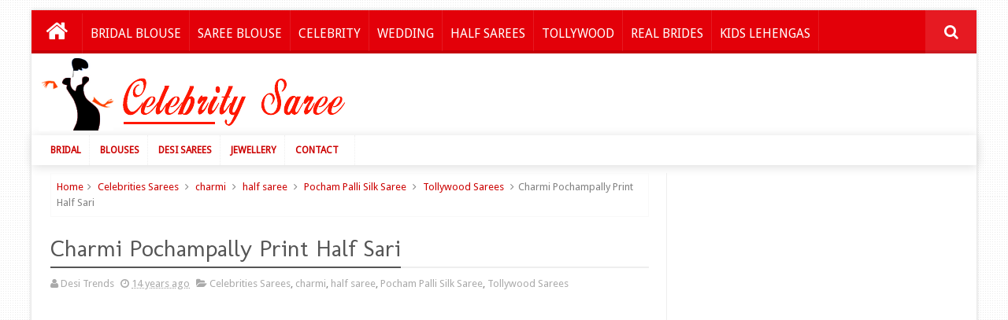

--- FILE ---
content_type: text/html; charset=utf-8
request_url: https://www.google.com/recaptcha/api2/aframe
body_size: 268
content:
<!DOCTYPE HTML><html><head><meta http-equiv="content-type" content="text/html; charset=UTF-8"></head><body><script nonce="0XlBRPtNKoNYYPLTWX08Yg">/** Anti-fraud and anti-abuse applications only. See google.com/recaptcha */ try{var clients={'sodar':'https://pagead2.googlesyndication.com/pagead/sodar?'};window.addEventListener("message",function(a){try{if(a.source===window.parent){var b=JSON.parse(a.data);var c=clients[b['id']];if(c){var d=document.createElement('img');d.src=c+b['params']+'&rc='+(localStorage.getItem("rc::a")?sessionStorage.getItem("rc::b"):"");window.document.body.appendChild(d);sessionStorage.setItem("rc::e",parseInt(sessionStorage.getItem("rc::e")||0)+1);localStorage.setItem("rc::h",'1768931976669');}}}catch(b){}});window.parent.postMessage("_grecaptcha_ready", "*");}catch(b){}</script></body></html>

--- FILE ---
content_type: text/javascript; charset=UTF-8
request_url: http://www.celebritysaree.com/feeds/comments/default?alt=json-in-script&max-results=4&callback=jQuery111002403873409399866_1768931971942&_=1768931971943
body_size: 1732
content:
// API callback
jQuery111002403873409399866_1768931971942({"version":"1.0","encoding":"UTF-8","feed":{"xmlns":"http://www.w3.org/2005/Atom","xmlns$openSearch":"http://a9.com/-/spec/opensearchrss/1.0/","xmlns$gd":"http://schemas.google.com/g/2005","id":{"$t":"tag:blogger.com,1999:blog-5746729511666807268.comments"},"updated":{"$t":"2025-12-22T08:07:57.954-05:00"},"title":{"type":"text","$t":"Saree Blouse Patterns"},"link":[{"rel":"http://schemas.google.com/g/2005#feed","type":"application/atom+xml","href":"http:\/\/www.celebritysaree.com\/feeds\/comments\/default"},{"rel":"self","type":"application/atom+xml","href":"http:\/\/www.blogger.com\/feeds\/5746729511666807268\/comments\/default?alt=json-in-script\u0026max-results=4"},{"rel":"alternate","type":"text/html","href":"http:\/\/www.celebritysaree.com\/"},{"rel":"hub","href":"http://pubsubhubbub.appspot.com/"},{"rel":"next","type":"application/atom+xml","href":"http:\/\/www.blogger.com\/feeds\/5746729511666807268\/comments\/default?alt=json-in-script\u0026start-index=5\u0026max-results=4"}],"author":[{"name":{"$t":"Desi Trends"},"uri":{"$t":"http:\/\/www.blogger.com\/profile\/12335521542737549072"},"email":{"$t":"noreply@blogger.com"},"gd$image":{"rel":"http://schemas.google.com/g/2005#thumbnail","width":"16","height":"16","src":"https:\/\/img1.blogblog.com\/img\/b16-rounded.gif"}}],"generator":{"version":"7.00","uri":"http://www.blogger.com","$t":"Blogger"},"openSearch$totalResults":{"$t":"293"},"openSearch$startIndex":{"$t":"1"},"openSearch$itemsPerPage":{"$t":"4"},"entry":[{"id":{"$t":"tag:blogger.com,1999:blog-5746729511666807268.post-1483029915328770039"},"published":{"$t":"2017-03-02T08:42:46.431-05:00"},"updated":{"$t":"2017-03-02T08:42:46.431-05:00"},"title":{"type":"text","$t":"Cost please"},"content":{"type":"html","$t":"Cost please"},"link":[{"rel":"edit","type":"application/atom+xml","href":"http:\/\/www.blogger.com\/feeds\/5746729511666807268\/3502133113056606329\/comments\/default\/1483029915328770039"},{"rel":"self","type":"application/atom+xml","href":"http:\/\/www.blogger.com\/feeds\/5746729511666807268\/3502133113056606329\/comments\/default\/1483029915328770039"},{"rel":"alternate","type":"text/html","href":"http:\/\/www.celebritysaree.com\/2017\/02\/priya-ninawe-in-handloom-silk-saree.html?showComment=1488462166431#c1483029915328770039","title":""}],"author":[{"name":{"$t":"kavi"},"uri":{"$t":"https:\/\/www.blogger.com\/profile\/16654141748692518598"},"email":{"$t":"noreply@blogger.com"},"gd$image":{"rel":"http://schemas.google.com/g/2005#thumbnail","width":"24","height":"32","src":"\/\/blogger.googleusercontent.com\/img\/b\/R29vZ2xl\/AVvXsEhnnQMTh1OnigW2H5T7PsPfnklVUyPano3QekAeGktlBHEoxL7SeonGqxKbmPKY3CzPi3ardiKL0HK10ng0sVRYJxvn-UKg--XvJutD7y_8M1m23wNvh7nIw2Sg4L911RA\/s220\/IMG_0516.JPG"}}],"thr$in-reply-to":{"xmlns$thr":"http://purl.org/syndication/thread/1.0","href":"http:\/\/www.celebritysaree.com\/2017\/02\/priya-ninawe-in-handloom-silk-saree.html","ref":"tag:blogger.com,1999:blog-5746729511666807268.post-3502133113056606329","source":"http://www.blogger.com/feeds/5746729511666807268/posts/default/3502133113056606329","type":"text/html"},"gd$extendedProperty":[{"name":"blogger.itemClass","value":"pid-1914331551"},{"name":"blogger.displayTime","value":"March 2, 2017 at 8:42 AM"}]},{"id":{"$t":"tag:blogger.com,1999:blog-5746729511666807268.post-6786147069944165541"},"published":{"$t":"2017-02-19T03:32:10.061-05:00"},"updated":{"$t":"2017-02-19T03:32:10.061-05:00"},"title":{"type":"text","$t":"price please"},"content":{"type":"html","$t":"price please"},"link":[{"rel":"edit","type":"application/atom+xml","href":"http:\/\/www.blogger.com\/feeds\/5746729511666807268\/2410219105332860257\/comments\/default\/6786147069944165541"},{"rel":"self","type":"application/atom+xml","href":"http:\/\/www.blogger.com\/feeds\/5746729511666807268\/2410219105332860257\/comments\/default\/6786147069944165541"},{"rel":"alternate","type":"text/html","href":"http:\/\/www.celebritysaree.com\/2014\/12\/golden-beige-half-saree.html?showComment=1487493130061#c6786147069944165541","title":""}],"author":[{"name":{"$t":"Anonymous"},"uri":{"$t":"https:\/\/www.blogger.com\/profile\/01945340109640378828"},"email":{"$t":"noreply@blogger.com"},"gd$image":{"rel":"http://schemas.google.com/g/2005#thumbnail","width":"16","height":"16","src":"https:\/\/img1.blogblog.com\/img\/b16-rounded.gif"}}],"thr$in-reply-to":{"xmlns$thr":"http://purl.org/syndication/thread/1.0","href":"http:\/\/www.celebritysaree.com\/2014\/12\/golden-beige-half-saree.html","ref":"tag:blogger.com,1999:blog-5746729511666807268.post-2410219105332860257","source":"http://www.blogger.com/feeds/5746729511666807268/posts/default/2410219105332860257","type":"text/html"},"gd$extendedProperty":[{"name":"blogger.itemClass","value":"pid-639944409"},{"name":"blogger.displayTime","value":"February 19, 2017 at 3:32 AM"}]},{"id":{"$t":"tag:blogger.com,1999:blog-5746729511666807268.post-2711643896316184731"},"published":{"$t":"2017-02-18T09:14:24.901-05:00"},"updated":{"$t":"2017-02-18T09:14:24.901-05:00"},"title":{"type":"text","$t":"Is saree available "},"content":{"type":"html","$t":"Is saree available "},"link":[{"rel":"edit","type":"application/atom+xml","href":"http:\/\/www.blogger.com\/feeds\/5746729511666807268\/766283661290395680\/comments\/default\/2711643896316184731"},{"rel":"self","type":"application/atom+xml","href":"http:\/\/www.blogger.com\/feeds\/5746729511666807268\/766283661290395680\/comments\/default\/2711643896316184731"},{"rel":"alternate","type":"text/html","href":"http:\/\/www.celebritysaree.com\/2015\/07\/beautiful-sisters-in-silk-sarees.html?showComment=1487427264901#c2711643896316184731","title":""}],"author":[{"name":{"$t":"swapna"},"uri":{"$t":"https:\/\/www.blogger.com\/profile\/01692023063537376156"},"email":{"$t":"noreply@blogger.com"},"gd$image":{"rel":"http://schemas.google.com/g/2005#thumbnail","width":"16","height":"16","src":"https:\/\/img1.blogblog.com\/img\/b16-rounded.gif"}}],"thr$in-reply-to":{"xmlns$thr":"http://purl.org/syndication/thread/1.0","href":"http:\/\/www.celebritysaree.com\/2015\/07\/beautiful-sisters-in-silk-sarees.html","ref":"tag:blogger.com,1999:blog-5746729511666807268.post-766283661290395680","source":"http://www.blogger.com/feeds/5746729511666807268/posts/default/766283661290395680","type":"text/html"},"gd$extendedProperty":[{"name":"blogger.itemClass","value":"pid-1814938116"},{"name":"blogger.displayTime","value":"February 18, 2017 at 9:14 AM"}]},{"id":{"$t":"tag:blogger.com,1999:blog-5746729511666807268.post-7921961069993884352"},"published":{"$t":"2017-02-18T02:30:24.424-05:00"},"updated":{"$t":"2017-02-18T02:30:24.424-05:00"},"title":{"type":"text","$t":"Please let me know how to buy and price of check m..."},"content":{"type":"html","$t":"Please let me know how to buy and price of check multi colour saree"},"link":[{"rel":"edit","type":"application/atom+xml","href":"http:\/\/www.blogger.com\/feeds\/5746729511666807268\/766283661290395680\/comments\/default\/7921961069993884352"},{"rel":"self","type":"application/atom+xml","href":"http:\/\/www.blogger.com\/feeds\/5746729511666807268\/766283661290395680\/comments\/default\/7921961069993884352"},{"rel":"alternate","type":"text/html","href":"http:\/\/www.celebritysaree.com\/2015\/07\/beautiful-sisters-in-silk-sarees.html?showComment=1487403024424#c7921961069993884352","title":""}],"author":[{"name":{"$t":"swapna"},"uri":{"$t":"https:\/\/www.blogger.com\/profile\/01692023063537376156"},"email":{"$t":"noreply@blogger.com"},"gd$image":{"rel":"http://schemas.google.com/g/2005#thumbnail","width":"16","height":"16","src":"https:\/\/img1.blogblog.com\/img\/b16-rounded.gif"}}],"thr$in-reply-to":{"xmlns$thr":"http://purl.org/syndication/thread/1.0","href":"http:\/\/www.celebritysaree.com\/2015\/07\/beautiful-sisters-in-silk-sarees.html","ref":"tag:blogger.com,1999:blog-5746729511666807268.post-766283661290395680","source":"http://www.blogger.com/feeds/5746729511666807268/posts/default/766283661290395680","type":"text/html"},"gd$extendedProperty":[{"name":"blogger.itemClass","value":"pid-1814938116"},{"name":"blogger.displayTime","value":"February 18, 2017 at 2:30 AM"}]}]}});

--- FILE ---
content_type: text/javascript; charset=UTF-8
request_url: http://www.salwaars.com/feeds/posts/default?alt=json-in-script&callback=mbtlist
body_size: 18647
content:
// API callback
mbtlist({"version":"1.0","encoding":"UTF-8","feed":{"xmlns":"http://www.w3.org/2005/Atom","xmlns$openSearch":"http://a9.com/-/spec/opensearchrss/1.0/","xmlns$blogger":"http://schemas.google.com/blogger/2008","xmlns$georss":"http://www.georss.org/georss","xmlns$gd":"http://schemas.google.com/g/2005","xmlns$thr":"http://purl.org/syndication/thread/1.0","id":{"$t":"tag:blogger.com,1999:blog-2876698520386629467"},"updated":{"$t":"2026-01-20T02:18:55.417-05:00"},"category":[{"term":"Indian Dresses"},{"term":"Tollywood Salwar"},{"term":"Celebrity Salwars.."},{"term":"Designer Churidar"},{"term":"latest Indian Kids Dresses"},{"term":"Full Hands Salwar"},{"term":"kids dresses for sale"},{"term":"Kids Dresses"},{"term":"Bollywood Salwar"},{"term":"Kids Lehengas"},{"term":"Anarkali Churidaar"},{"term":"Indian Kids Dresses"},{"term":"Designer Salwar"},{"term":"sleeve less"},{"term":"Netted salwar"},{"term":"georgette"},{"term":"Embroidery Salwar"},{"term":"floor length salwar"},{"term":"Black"},{"term":"quarter sleeves"},{"term":"designer kids lehenga"},{"term":"Red"},{"term":"Short Sleevs"},{"term":"Kids Frocks"},{"term":"Pink"},{"term":"white Churidar"},{"term":"Printed Salwar"},{"term":"Party Wear Salwar"},{"term":"long kameez"},{"term":"BANARAS SALWARS"},{"term":"Green"},{"term":"designer kameez"},{"term":"Cotton"},{"term":"White"},{"term":"silk salwar"},{"term":"Patiala Style Dress"},{"term":"yellow"},{"term":"Mirror Work"},{"term":"party wear kids dresses"},{"term":"designer kids dresses"},{"term":"Kids Online Shopping"},{"term":"blue"},{"term":"Orange"},{"term":"Raw Silk"},{"term":"embroidery kameez"},{"term":"Polka Dots"},{"term":"Brasso"},{"term":"kids half saree"},{"term":"collar neck pattern"},{"term":"designer lehenga"},{"term":"Banarasi Salwar"},{"term":"Velvet Salwar"},{"term":"crushed material"},{"term":"Designer Duppatta"},{"term":"Puffed Sleeves"},{"term":"Bridal Salwar"},{"term":"Purple"},{"term":"Tamil Actress"},{"term":"Navy Blue"},{"term":"cap sleeves"},{"term":"Shimmering Salwar"},{"term":"chiffon"},{"term":"SNEHA"},{"term":"anarkali churidar"},{"term":"light pink"},{"term":"Designer Chudidar"},{"term":"sky blue"},{"term":"Printed Kameez"},{"term":"Suma"},{"term":"lemon yellow"},{"term":"lace border"},{"term":"Silk"},{"term":"Anushka Shetty"},{"term":"Crape Salwar"},{"term":"Off White"},{"term":"designer kids blouse"},{"term":"Tusser Silk Salwar"},{"term":"Dual Color"},{"term":"Kids Traditional Dresses"},{"term":"Satin Salwar"},{"term":"Maroon"},{"term":"Thread Work"},{"term":"patch work"},{"term":"Designer Frocks"},{"term":"long frock"},{"term":"designer half saree"},{"term":"high neck salwar"},{"term":"Latest Salwars"},{"term":"sleeveless"},{"term":"Aishwarya Rai"},{"term":"Kajal Agarwal"},{"term":"elbow length sleeves"},{"term":"floral print"},{"term":"Tamanna"},{"term":"jardhosi work"},{"term":"Charmi"},{"term":"Netted Lehengas"},{"term":"Vidya Balan"},{"term":"kundan work"},{"term":"banaras lehenga"},{"term":"Pavada for Kids"},{"term":"Bandhini"},{"term":"Namrata Shirdokar"},{"term":"brocade"},{"term":"designer dupatta"},{"term":"organza Salwar"},{"term":"Anjali"},{"term":"Casual Salwar"},{"term":"Priyamani"},{"term":"Samantha"},{"term":"Tissue Salwar"},{"term":"DESIGNER SALWAR SUIT"},{"term":"Juhi Chawla"},{"term":"Painted Salwar"},{"term":"Cream"},{"term":"Indo western dress"},{"term":"KAREENA KAPOOR"},{"term":"Sequins Salwar"},{"term":"South Indian Salwar"},{"term":"chain work kameez"},{"term":"Crop Top"},{"term":"Pakistani Salwars"},{"term":"SABYASACHI"},{"term":"Trisha"},{"term":"sea green"},{"term":"Printed duppatta"},{"term":"Shamili"},{"term":"Shriya Saran"},{"term":"benaras salwar"},{"term":"stone work salwar"},{"term":"Manish Malhotra"},{"term":"Upasana Kamineni"},{"term":"embroidery kids blouse"},{"term":"Hansika Motwani"},{"term":"MUSTARD"},{"term":"Richa Gangopadhyaya"},{"term":"Salwar Designers"},{"term":"Tapsee"},{"term":"velvet lehenga"},{"term":"Anarkali Chudidaar"},{"term":"bhargavi kunam"},{"term":"netted duppatta"},{"term":"Laxmi Prasanna"},{"term":"Pinky Reddy"},{"term":"Sanjana"},{"term":"heavy work"},{"term":"long dress"},{"term":"parrot green"},{"term":"shilpa reddy"},{"term":"Bhoomika"},{"term":"Dia Mirza"},{"term":"Jhansi"},{"term":"Madhuri Dixit"},{"term":"Rani Mukherjee"},{"term":"Suhasini"},{"term":"ikkat lehenga"},{"term":"long sleeves"},{"term":"super net kids lehenga"},{"term":"white salwar"},{"term":"Aishwarya Rajinikanth"},{"term":"Back Neck Design"},{"term":"Poonam Dhillon"},{"term":"Rashi Khanna"},{"term":"Raveena Tandon"},{"term":"Regina"},{"term":"Sridevi"},{"term":"gold color"},{"term":"lakshmi prasanna"},{"term":"printed kurthi"},{"term":"silk churidar"},{"term":"Amala Paul"},{"term":"Asin"},{"term":"Banarasi Lehengas"},{"term":"Praneetha"},{"term":"Priyanka Chopra"},{"term":"Reshma"},{"term":"Sneha Reddy"},{"term":"embroidery lehenga"},{"term":"rakul preet singh"},{"term":"silver work"},{"term":"zardosi embroidery"},{"term":"Alka Yagnik"},{"term":"Amala"},{"term":"Deepika Padukune"},{"term":"Hema"},{"term":"Kajol"},{"term":"Katrina Kaif"},{"term":"Nisha Agarwal"},{"term":"Priya Anand"},{"term":"Roja"},{"term":"designer blouse"},{"term":"high neck blouse"},{"term":"jute net skirt"},{"term":"kalamkari work"},{"term":"nayan tara"},{"term":"palazzo"},{"term":"Deeksha Seth"},{"term":"Neerus Collection"},{"term":"Pooja"},{"term":"Swathi"},{"term":"Urmila Matondkar"},{"term":"frock model salwar"},{"term":"geeta madhuri"},{"term":"jayapradha"},{"term":"keerthi suresh"},{"term":"nikitha reddy"},{"term":"ritu varma"},{"term":"silk kurthi"},{"term":"trendy salwar kameez"},{"term":"Aksha"},{"term":"Ananya"},{"term":"Anushka Sharma"},{"term":"Bindhu madhavi"},{"term":"Genelia"},{"term":"Kangana Ranauth"},{"term":"Kids Frock"},{"term":"Lucknow Printed"},{"term":"Nitya Menon"},{"term":"Poorna"},{"term":"Radhika"},{"term":"Shabhana Azmi"},{"term":"Shilpa Chakravarthy"},{"term":"Sonam Kapoor"},{"term":"big kids lehenga"},{"term":"sonali bendre"},{"term":"violet color"},{"term":"Bipasha Basu"},{"term":"Jayasudha"},{"term":"Kamna Jetmalani"},{"term":"Micro Printed"},{"term":"Nirosha"},{"term":"Plain Salwar"},{"term":"Ramya Krishna"},{"term":"Saloni"},{"term":"Sandhya"},{"term":"Sruthi Hasan"},{"term":"celebrity salwars"},{"term":"designer chuirdar"},{"term":"gold border"},{"term":"sree mukhi"},{"term":"Brown"},{"term":"Frcoks for New Born"},{"term":"Madhu Shalini"},{"term":"Meena"},{"term":"Neeta Lulla"},{"term":"Nikitha Narayan"},{"term":"Oraganza Salwar"},{"term":"Prachi Desai"},{"term":"Tashu Kaushik"},{"term":"Zarine Khan"},{"term":"baby dresses"},{"term":"crepe"},{"term":"jyothika"},{"term":"kushboo"},{"term":"lavanya"},{"term":"laxmi pranathi"},{"term":"shyamala"},{"term":"58th film fare awrads function salwars"},{"term":"Amby Valley Bridal Week 2011"},{"term":"Amisha Patel"},{"term":"Arundathi"},{"term":"BIG Television Awards Event 2011"},{"term":"Isha Koppikar"},{"term":"KARISHMA KAPOOR"},{"term":"Karthika"},{"term":"LAKME FASHION WEEK 2011"},{"term":"Nandita"},{"term":"Netted Frocks"},{"term":"Nikesha Patel"},{"term":"Payal Gosh"},{"term":"Pochampally Salwar"},{"term":"Rich Duppatta"},{"term":"SAMEERA REDDY"},{"term":"Sangeetha"},{"term":"Shreya Goshal"},{"term":"Smitha"},{"term":"Sonakshi Sinha"},{"term":"Sophie Chowdary"},{"term":"Terry Cotton"},{"term":"anarkali kameez"},{"term":"blue churidar"},{"term":"lara Dutta"},{"term":"monal gajjar"},{"term":"multi color"},{"term":"peach"},{"term":"pochampally lehenga"},{"term":"poonam kaur"},{"term":"sakshi Chowdary"},{"term":"suma kanakala"},{"term":"Bhavana"},{"term":"Divya Dutta"},{"term":"Gayatri"},{"term":"Half White"},{"term":"Iniya"},{"term":"Kriti Karbhanda"},{"term":"Laxmi Rai"},{"term":"Madalasa Sharma"},{"term":"Madhavi Latha"},{"term":"Mamatha Mohan Das"},{"term":"Mana Shetty"},{"term":"Mrinal Kulkarni"},{"term":"Neetu Chandra"},{"term":"Nishanthi"},{"term":"One Shoulder Kameez"},{"term":"Sana"},{"term":"Sanjana Singh"},{"term":"Shanvi"},{"term":"Shazahn Padamse"},{"term":"Sushmitha Sen"},{"term":"Tabu"},{"term":"Tisca Chopra"},{"term":"aarushi"},{"term":"chandini"},{"term":"crystal salwar"},{"term":"cut work lehenga"},{"term":"designer kurthi"},{"term":"dhupian salwar"},{"term":"disha pandey"},{"term":"gold salwar"},{"term":"lissy"},{"term":"mm srilekha"},{"term":"monica"},{"term":"ramya"},{"term":"ruffled blouse"},{"term":"shilpa Shetty"},{"term":"shoulder less salwar"},{"term":"sonal chauhan"},{"term":"sravana bhargavi"},{"term":"sudesh bhosle birthday party"},{"term":"tissue lehenga"},{"term":"transparent salwar"},{"term":"udhaya bhanu"},{"term":"2011"},{"term":"Aarthi Chabria"},{"term":"Amrita Rao"},{"term":"Anita Dongre"},{"term":"Anitha"},{"term":"Archana"},{"term":"Banarasi Frocks"},{"term":"Bhagya Shree"},{"term":"Celebrity Salwars at Ganesh Hegde Reception Party"},{"term":"Chinmayi Ghatrazu"},{"term":"Churidar Salwar"},{"term":"Divyanka Tripati"},{"term":"Fancy Frocks"},{"term":"Gracy Singh"},{"term":"Green Kurta"},{"term":"Hari Priya"},{"term":"IIJW 2011"},{"term":"Ileana"},{"term":"Imran and avanthika Wedding Reception Party"},{"term":"Isha Chawala"},{"term":"Jaya Bachhan"},{"term":"Manchu Vishnu Daughters"},{"term":"Monica Bedi"},{"term":"Mugdha Godse"},{"term":"Nagma"},{"term":"Neeta Ambani"},{"term":"Nithya Menon"},{"term":"Preeti zinta"},{"term":"Radha"},{"term":"Rashmika Mandanna"},{"term":"Salwars at CPAA Fashion Show"},{"term":"Sanchita Padukune"},{"term":"Sanchita Shetty"},{"term":"Saranya Mohan"},{"term":"Soundhrya Rajinikanth"},{"term":"Surabhi"},{"term":"Swetha Basu"},{"term":"Tejaswi madivada"},{"term":"Traditional Frocks"},{"term":"Vijaya Nirmala"},{"term":"Yuktha Mukhi"},{"term":"Zeenat Aman"},{"term":"alekya"},{"term":"boat neck"},{"term":"chanderi cotton"},{"term":"cut work salwar"},{"term":"deep neck"},{"term":"eesha"},{"term":"grey"},{"term":"honey"},{"term":"isha chawla"},{"term":"jwala gutta"},{"term":"kota lehenga"},{"term":"mebaz collection"},{"term":"niloufer"},{"term":"oviya"},{"term":"preeti shankar"},{"term":"priyanka"},{"term":"shalini"},{"term":"shivani"},{"term":"shreedevi chowdary"},{"term":"swathi dixit"},{"term":"viji chandrasekar"},{"term":"Abhinaya"},{"term":"Aditi Rao"},{"term":"Allu Arjun and  Sneha Reddy Engagement Gallery"},{"term":"Amirkhan Productions Celebrates 10th Anniversary"},{"term":"Anchal Kumar"},{"term":"Anjana Sukhani"},{"term":"Annie"},{"term":"Asha Shaini"},{"term":"Asmitha Sood"},{"term":"Avika Gor"},{"term":"Coat Salwar"},{"term":"Deepshika"},{"term":"Diksha"},{"term":"Diksha Seth"},{"term":"Dimple Kapadia"},{"term":"Divya Nageshwari"},{"term":"Dolly Bindra"},{"term":"Dr Shafali Wedding"},{"term":"Farah Khan"},{"term":"Hamsa Nandini"},{"term":"Illa Arun"},{"term":"Karishma Tanna"},{"term":"Kimaya"},{"term":"Madhu Bala"},{"term":"Malavika Menon"},{"term":"Manasa"},{"term":"Manjari Phadnis"},{"term":"Masakali Salwar"},{"term":"Mona Singh"},{"term":"Navya Nair"},{"term":"Neelam Kothari"},{"term":"New Talent Awards"},{"term":"Nikitha"},{"term":"Nupur Kanoi"},{"term":"Patiyala type dress"},{"term":"Pia Bajpai"},{"term":"Prakash Raj and Ponivarma Wedding Reception"},{"term":"Reshmi Menon"},{"term":"Richa Panal"},{"term":"Ritukumar Fashion Show"},{"term":"Rupali Ganguly"},{"term":"Sanusha"},{"term":"Shane and Falguni"},{"term":"Sheena Shahabadi"},{"term":"Shraddadas"},{"term":"Sneha Ullal"},{"term":"Soundharya"},{"term":"Sussane"},{"term":"Vandana Srikanth"},{"term":"Varonica Reddy"},{"term":"Vimala Raman"},{"term":"allu arjun wedding"},{"term":"anarakali churidar"},{"term":"anasuya"},{"term":"apsara awards"},{"term":"beads work kameez"},{"term":"benaras lehenga"},{"term":"bhavana pandey"},{"term":"bina mehta"},{"term":"charmi kaur"},{"term":"chikankari salwar"},{"term":"cold cut sleeves"},{"term":"designer chruidar"},{"term":"devayani"},{"term":"diksha panth"},{"term":"dimple chopade"},{"term":"embroidery frock"},{"term":"gray"},{"term":"ishika singh"},{"term":"jyothi"},{"term":"kalyani"},{"term":"kausalya"},{"term":"kavya madhavan"},{"term":"keerthi chawla"},{"term":"lakshmi menon"},{"term":"maggam"},{"term":"malavika"},{"term":"manju bhargavi"},{"term":"manyata dutt"},{"term":"mridula"},{"term":"nadhiya"},{"term":"niharika"},{"term":"poni varma"},{"term":"poornima bhagyaraj"},{"term":"pythani silk salwar"},{"term":"ramya nambeesan"},{"term":"sania"},{"term":"sarayu"},{"term":"silk kameez"},{"term":"sony Charista"},{"term":"sony fashions"},{"term":"sumangali"},{"term":"sunaina"},{"term":"supriya"},{"term":"swetha jadhav"},{"term":"tanvi vyas"},{"term":"traditional lehenga"},{"term":"vitika sheru"},{"term":"Aarthi Surendranth"},{"term":"Adah Sharma"},{"term":"Aditi Govitrikar"},{"term":"Akriti Kakar"},{"term":"Amby Valley Bridal week"},{"term":"Ammaji Ki Galli Serial Launch"},{"term":"Anjali Abrol"},{"term":"Anjali Tendulkar"},{"term":"Anjana Menon"},{"term":"Ankitha Lokande"},{"term":"Anushree Reddy"},{"term":"Aparna Pillai"},{"term":"Archana Kavi"},{"term":"Archana Kochhar"},{"term":"Ayesha Takia"},{"term":"Babilona"},{"term":"Bhanu Sri Mehra"},{"term":"Celebrity Salwars at Radha Ravi Son Wedding Reception"},{"term":"Churidaar kameez"},{"term":"Daily Wear"},{"term":"Dhanshika"},{"term":"Dhansika"},{"term":"Esthar"},{"term":"FASHION WEEK"},{"term":"Fashion Show"},{"term":"Geeta Basra"},{"term":"Gul Panag"},{"term":"Hebah Patel"},{"term":"Hema Malini"},{"term":"Hyderabad Model"},{"term":"Isha DeoI"},{"term":"Jaya Pradha"},{"term":"Jiah Khan"},{"term":"Juhi Parmar"},{"term":"Keerthi"},{"term":"Kiran Bawa"},{"term":"Kulraj Randhawa"},{"term":"Kushboo Grewal"},{"term":"Liya Sree"},{"term":"Madhu Sharma"},{"term":"Madhulagna Das"},{"term":"Mahi Vij"},{"term":"Mahie Ghill"},{"term":"Mandira Bedi"},{"term":"Mayuri"},{"term":"Meghna Malik"},{"term":"Mini Mathur"},{"term":"Minissha Lamba"},{"term":"Narmadha Ahuja"},{"term":"Nazria Nazim"},{"term":"Neelima Rani"},{"term":"Neha Dhupia"},{"term":"Nikki Galrani"},{"term":"Padmini Kolhapure"},{"term":"Pallavi"},{"term":"Payal Ghosh"},{"term":"Payal Rohatagi"},{"term":"Pooja Bedi"},{"term":"Pooja Gandhi"},{"term":"Pragna"},{"term":"Preeti Jhangyani"},{"term":"Priya Darshini"},{"term":"Rageshwari"},{"term":"Ragini Khanna"},{"term":"Raima Sen"},{"term":"Rakhi Sawanth"},{"term":"Rakshanda Khan"},{"term":"Ramba"},{"term":"Reema Khan"},{"term":"Reena"},{"term":"Ritika"},{"term":"Ritu Barmecha"},{"term":"Saira Bhanu"},{"term":"Sana Khan"},{"term":"Sangeeta Bijlani"},{"term":"Santhosham Awards"},{"term":"Saroj Khan"},{"term":"Shamitha Shetty"},{"term":"Sharmila Mandre"},{"term":"Sheeba"},{"term":"Simran"},{"term":"Smiley Suri"},{"term":"Smita Bansal"},{"term":"Smitha Bansal"},{"term":"Sona"},{"term":"Sonali Kulkarni"},{"term":"Sonia Agarwal"},{"term":"Sri Ramya"},{"term":"Suja Varunee"},{"term":"Sukanya"},{"term":"Sunanda Pushkar"},{"term":"Sunny Leone"},{"term":"Supraja"},{"term":"Supriya Sailaja"},{"term":"Surveen Chawla"},{"term":"Sushma Reddy"},{"term":"Swetha Keswani"},{"term":"Tanya"},{"term":"Trisha Boutique"},{"term":"Twinkle Khanna"},{"term":"Urvashi Dholakia"},{"term":"Vaibhavi Merchant"},{"term":"Varun Bhal"},{"term":"aishwarya rajesh"},{"term":"akhila"},{"term":"ami jackson"},{"term":"amritha Gowri"},{"term":"anisha amborse"},{"term":"anitha chowdary"},{"term":"anitha dongre"},{"term":"ankitha"},{"term":"brahmani nara"},{"term":"butts"},{"term":"coffee color"},{"term":"divya"},{"term":"divyadarshini"},{"term":"gayatri bhargavi"},{"term":"gota work"},{"term":"idhaya"},{"term":"jenny honey"},{"term":"jiya"},{"term":"kiran Rao"},{"term":"kota salwar"},{"term":"kriti kharbhanda"},{"term":"laxmi menon"},{"term":"light orange"},{"term":"madhurima"},{"term":"maggam work blouse"},{"term":"mangalagiri cotton"},{"term":"maroon kurtha"},{"term":"meenakshi dikshit"},{"term":"meghana raj"},{"term":"mitra kurian"},{"term":"mysore silk salwar"},{"term":"nazia hussain"},{"term":"neelima"},{"term":"nikitha anil"},{"term":"niti taylor"},{"term":"parsi work"},{"term":"parvathy omankuttan"},{"term":"pragya jaiswal"},{"term":"pranathi"},{"term":"preeta vijaykumar"},{"term":"priyanka shah"},{"term":"radhika pandit"},{"term":"ragini dwivedi"},{"term":"rakshitha"},{"term":"ramya sri"},{"term":"royal blue"},{"term":"saindhavi"},{"term":"samatha"},{"term":"sandeepthi"},{"term":"sangeetha reddy"},{"term":"sanghavi"},{"term":"shashi vangapally"},{"term":"shravya"},{"term":"shree divya"},{"term":"silk lehenga"},{"term":"snehika"},{"term":"sowmya"},{"term":"sree"},{"term":"srija wedding reception"},{"term":"srimukhi"},{"term":"sruti hassan"},{"term":"stone work lehenga"},{"term":"suchitra chandrabose"},{"term":"sumalatha"},{"term":"swetha reddy"},{"term":"traditional salwar"},{"term":"twinkle"},{"term":"uppada"},{"term":"vandana"},{"term":"vibha natrajan"},{"term":"vithika sheru"},{"term":"yashika"},{"term":"17th Annual Star Screen Awards"},{"term":"56th Film Fare Awards Gallery"},{"term":"Aakanksha"},{"term":"Aamby Valley City Indian Bridal Week 2010"},{"term":"Achint Kaur"},{"term":"Aditi Agarwal"},{"term":"Aditi Shirwakar"},{"term":"Akshita"},{"term":"Alecia Raut"},{"term":"Alisha"},{"term":"Ambuja"},{"term":"Amitha Somanath"},{"term":"Amna Sharif"},{"term":"Amrita Arora"},{"term":"Anaswara"},{"term":"Aneesha"},{"term":"Anisha Kapoor"},{"term":"Anita Kanwal"},{"term":"Anjana Mumtaz"},{"term":"Anju Asrani"},{"term":"Anju Malik"},{"term":"Anu Dewan"},{"term":"Anupama Mukherjee"},{"term":"Anusha Reddy"},{"term":"Archana Singh"},{"term":"Arpita Khan"},{"term":"Ashna Zaveri"},{"term":"Ashrita Shetty"},{"term":"Ashvita Rao"},{"term":"Ashwini Kalsekar"},{"term":"Avankita Malik"},{"term":"Avantika"},{"term":"Avika Gaur"},{"term":"Back Less Kameez"},{"term":"Bani"},{"term":"Bhama"},{"term":"Celina Jaitley"},{"term":"Chiry"},{"term":"Chmaki Work"},{"term":"Claudia Ciesla"},{"term":"Daljeet kaur"},{"term":"Deepa"},{"term":"Deepa Venkat"},{"term":"Deepthi Batnagar"},{"term":"Deepti Gujral"},{"term":"Delhi Courture Week"},{"term":"Devasree"},{"term":"Dhiyana"},{"term":"Disha Wakani"},{"term":"Divya Spandana"},{"term":"Ekta Kapoor"},{"term":"Fancy Border"},{"term":"Firoza Khan"},{"term":"Gaurav Gupta"},{"term":"Gaurav Khan"},{"term":"Gauthami Nair"},{"term":"Gayatri Joshi"},{"term":"Geetika"},{"term":"Gia Manek"},{"term":"Girija Oak"},{"term":"Great Women Awards Gallery"},{"term":"Hamida"},{"term":"Hand Work Salwar"},{"term":"Hanshita"},{"term":"Himani Shivpuri"},{"term":"Hirishita Bhatt"},{"term":"Hrishitaa Bhatt"},{"term":"Hyderabd Fashion week 2010"},{"term":"IIFA Awards 2011"},{"term":"IITC Anual Fashion Show Gallery"},{"term":"Jacqueline Fernandez"},{"term":"Janaiy"},{"term":"Janani Iyer"},{"term":"Jaya Mishra"},{"term":"Jinal Pandhya"},{"term":"Jiten Lalwani WIfe"},{"term":"Jr Ntr and Laxmi Pranathi Wedding Party"},{"term":"Jyotsna Tiwari"},{"term":"Kader Khan"},{"term":"Kalki Koechin"},{"term":"Kamalini Mukherjee"},{"term":"Kamya Punjabi"},{"term":"Kanika Tiwari"},{"term":"Karishma Shah"},{"term":"Kashmira Shah"},{"term":"Kaveri Jha"},{"term":"Kavita Badjatya"},{"term":"Kavya M Shetty"},{"term":"Kenisha Chandran"},{"term":"Khenisha Chandran"},{"term":"Kovai Sarala"},{"term":"Krishika Lulla"},{"term":"Kriti Sen"},{"term":"Kumtaz"},{"term":"Kumudha"},{"term":"Kunika"},{"term":"Laila Khan"},{"term":"Lakshmi"},{"term":"Little Girls in Silk Half Sarees"},{"term":"Lucky Sharma"},{"term":"Madhura Naik"},{"term":"Madhurima Nigham"},{"term":"Maheep Kapoor"},{"term":"Maheka Mirpuri"},{"term":"Mahima Chowdary"},{"term":"Maithreya"},{"term":"Mallika Sherawat"},{"term":"Malti Jain"},{"term":"Manas"},{"term":"Manav Gangwani"},{"term":"Manisha Koirala"},{"term":"Maria Goretti"},{"term":"Meenal"},{"term":"Mehra Jessi"},{"term":"Mitali Singh"},{"term":"Mona"},{"term":"My Husband's Wife Music Launch"},{"term":"NamithaNamitha Hot Pics"},{"term":"Nandagi"},{"term":"Nandini Roy"},{"term":"Nandita Das"},{"term":"Nargis Bhageri"},{"term":"Nargis Fakhri"},{"term":"Natasha Sharma"},{"term":"Navaneeth kaur"},{"term":"Navika Kotia"},{"term":"Nayana"},{"term":"Neelam Upadhyay"},{"term":"Neeru Bazwa"},{"term":"Neetu Singh"},{"term":"Neha Janpandit"},{"term":"Nichole"},{"term":"Nikitha Dixit"},{"term":"Nisha Sagar"},{"term":"Nishika Lulla"},{"term":"Nithya ram"},{"term":"Nitu Singh"},{"term":"Nivisha"},{"term":"Pakhi"},{"term":"Pallavi Jaikishan"},{"term":"Paravtahi Nifran"},{"term":"Parinidhi"},{"term":"Parvathi Nirban"},{"term":"Pavina"},{"term":"Payal Shingal"},{"term":"Perizaad"},{"term":"Pooja Gupta"},{"term":"Pravalika"},{"term":"Preeti Puri"},{"term":"Priyal Gor"},{"term":"Priyal gour"},{"term":"Priyanka Mishra"},{"term":"Prudhvi Raj and Supriya Menon Wedding Party"},{"term":"Radhika Joshi"},{"term":"Rajitha Reddy"},{"term":"Raksha Shenon"},{"term":"Ranjitha"},{"term":"Ratan Rajput"},{"term":"Reema Sen"},{"term":"Richa Sharma"},{"term":"Ritu Vij"},{"term":"Rituparna"},{"term":"Rohini"},{"term":"Rohit Bal"},{"term":"Roshni Chopra"},{"term":"SADA"},{"term":"Saamna"},{"term":"Sabita"},{"term":"Sadiya Siddique"},{"term":"Sagari Venkat"},{"term":"Sakshi Agarwal"},{"term":"Sakshi Tanwar"},{"term":"Sania fathima"},{"term":"Saniya Tara"},{"term":"Sanober Kabir"},{"term":"Sarah Jane Dias"},{"term":"Saranya"},{"term":"Satya Sri"},{"term":"Sayali Bhagat"},{"term":"Shalini ajith"},{"term":"Shambavi Sharma"},{"term":"Shanthi"},{"term":"Sharmila"},{"term":"Sheetal Malhar"},{"term":"Shilpa Shetty Wedding Reception"},{"term":"Shivada Nair"},{"term":"Shivani Patil"},{"term":"Shivathmika"},{"term":"Shreya Saran"},{"term":"Shreya danyawanthary"},{"term":"Shriya Kishore"},{"term":"Shubha Sree"},{"term":"Shwetha Pandit"},{"term":"Sindhu Menon"},{"term":"Sindhu Tulani"},{"term":"Siya Gautham"},{"term":"Smithika"},{"term":"Sonarika"},{"term":"Soudamini"},{"term":"Sradda Sharma"},{"term":"Sravani"},{"term":"Sri Divya"},{"term":"Sridivya"},{"term":"Srushti"},{"term":"Suchitra Unni"},{"term":"Sumona Chanda"},{"term":"Sunidhi Chauhan"},{"term":"Swathi Deekshith"},{"term":"Swathi Priya"},{"term":"Swetha Bharadwaj"},{"term":"Swetha Shaini"},{"term":"TOLLYWOOD SALWA"},{"term":"Tania Deol"},{"term":"Tanusree Dutta"},{"term":"Tanya Ahuja"},{"term":"Tarun Tahiliani"},{"term":"Tejaswini"},{"term":"Tia Bajpal"},{"term":"Tripti Sharma"},{"term":"Tulip Joshi"},{"term":"Udita Goswami"},{"term":"Vaishnavi Dhanraj"},{"term":"Vandana Luthra"},{"term":"Vandana Sajnani"},{"term":"Vandana Vasist"},{"term":"Varsha Pande"},{"term":"Varsha Usgaonkar"},{"term":"Vidharsha"},{"term":"Vidya Nirvana"},{"term":"Vijay Awards 2011"},{"term":"Vindhya"},{"term":"Vishnu Priya"},{"term":"Vivek Oberoi Wedding Reception Gallery"},{"term":"Yuvaraj Singh"},{"term":"Yuvika Chowdary"},{"term":"aarthi"},{"term":"aarthi agarwal"},{"term":"aditi changappa"},{"term":"aishwari"},{"term":"aishwarya"},{"term":"aishwrya rajesh"},{"term":"akanksha"},{"term":"akshaaya"},{"term":"akshitha"},{"term":"alia bhatt"},{"term":"allu arjun sangeeth ceremony"},{"term":"amita rao"},{"term":"amrita misra"},{"term":"amrita takur"},{"term":"anajana"},{"term":"anajana sowmya"},{"term":"anarkali churdar"},{"term":"animal printed"},{"term":"anita lokande"},{"term":"anitha reddy"},{"term":"anjali nair"},{"term":"anjana deshpande"},{"term":"anjana sowmya"},{"term":"antique work salwar"},{"term":"anu"},{"term":"anu ranjan"},{"term":"anu smriti"},{"term":"anuhya Bhagavat"},{"term":"anuhya reddy"},{"term":"anumol"},{"term":"arathika"},{"term":"aruna irani"},{"term":"avantika malik"},{"term":"baktha patel"},{"term":"bhandini print"},{"term":"bhanu"},{"term":"bhanu muktha"},{"term":"bhumika chawla"},{"term":"bhuvana"},{"term":"biyanka desai"},{"term":"bobylona"},{"term":"brasso lehenga"},{"term":"bridal lehenga"},{"term":"brinda parekh"},{"term":"celebritysalwar"},{"term":"chain woek kameez"},{"term":"chaitra"},{"term":"chitra lekha"},{"term":"chitrangada singh"},{"term":"cmr silks"},{"term":"darshana"},{"term":"deeksha"},{"term":"deekshita"},{"term":"deepthi nambiar"},{"term":"deepthi thalpade"},{"term":"deepu"},{"term":"dharmika rao"},{"term":"dianikholas"},{"term":"dimple chopra"},{"term":"divya padmini"},{"term":"eshwa shetty"},{"term":"feather work"},{"term":"full sleeves salwar"},{"term":"gabriella"},{"term":"gajala"},{"term":"gaurang shah"},{"term":"gauthami"},{"term":"gayatri iyer"},{"term":"gayatri shankar"},{"term":"geetanjali"},{"term":"geetha madhuri"},{"term":"ghagra choli"},{"term":"gouthami"},{"term":"gowri munjal"},{"term":"green net lehenga"},{"term":"haasika"},{"term":"halter neck"},{"term":"harika"},{"term":"haripriya"},{"term":"haritha"},{"term":"harshita"},{"term":"indian dres"},{"term":"indraja"},{"term":"isha"},{"term":"ishan"},{"term":"ishita dutta"},{"term":"jahnavi"},{"term":"jasmine"},{"term":"jasmine basin"},{"term":"jaya vani"},{"term":"jayashree"},{"term":"jeevitha"},{"term":"jhanvi Kapoor"},{"term":"kadambari"},{"term":"kalanikethan"},{"term":"kalanjali salwars"},{"term":"kanchan"},{"term":"kaniga"},{"term":"karthi wedding"},{"term":"karunya"},{"term":"kausha"},{"term":"kavya kumar"},{"term":"kiara advani"},{"term":"kiran juneja"},{"term":"komal sharma"},{"term":"kousalya"},{"term":"krathi"},{"term":"kriti kharbanda"},{"term":"kriti sanon"},{"term":"krupali"},{"term":"kruthika"},{"term":"lakshmi priya"},{"term":"latest"},{"term":"latest ind"},{"term":"leema"},{"term":"madhoo"},{"term":"madhu sree"},{"term":"madhumitha"},{"term":"madhuvanthi"},{"term":"mahati"},{"term":"mano chitra"},{"term":"mansi"},{"term":"masaba gupta"},{"term":"meenakshi"},{"term":"meera jasmine"},{"term":"mega sleeves"},{"term":"mehreen kaur"},{"term":"milana"},{"term":"minakshi dixit"},{"term":"moni agarwal"},{"term":"monika"},{"term":"monika singh"},{"term":"mounika reddy"},{"term":"mrudula"},{"term":"mrunalini rao"},{"term":"namitha"},{"term":"nandini reddy"},{"term":"neetu agarwal"},{"term":"neha sharma"},{"term":"net"},{"term":"netted lehenga"},{"term":"niki"},{"term":"niranjana"},{"term":"nisha shah"},{"term":"nisha sharma"},{"term":"nisha shetty"},{"term":"nitya sri"},{"term":"nivetha pethuraj"},{"term":"nivetha thomas"},{"term":"nofia"},{"term":"noorzahan"},{"term":"padmini"},{"term":"pallavi ghosh"},{"term":"panchi bora"},{"term":"parinika"},{"term":"pattu langa"},{"term":"pavani"},{"term":"peacock work"},{"term":"poonam bazwa"},{"term":"prashanti"},{"term":"preeti das"},{"term":"priya anduluri"},{"term":"priyanka alva"},{"term":"priyanka bharadwaj"},{"term":"puvisha"},{"term":"rachana malhotra"},{"term":"radhika apte"},{"term":"radhika kumaraswamy"},{"term":"rajitha"},{"term":"rajsri ponnappa"},{"term":"rashi"},{"term":"rasi khanna"},{"term":"red churidar"},{"term":"renu desai"},{"term":"risha"},{"term":"rithika"},{"term":"roopika"},{"term":"sabhina chopra"},{"term":"sadhana"},{"term":"sagar tenali"},{"term":"sai akshitha"},{"term":"saiyami kher"},{"term":"samskruthy"},{"term":"samvrita sunil"},{"term":"samyuktha"},{"term":"sandhya raju"},{"term":"sangita reddy"},{"term":"sanya"},{"term":"saraa"},{"term":"satya krishnan"},{"term":"savukaru janaki"},{"term":"senthil kumari"},{"term":"shalin"},{"term":"shalini pandey"},{"term":"sherlyn chopra"},{"term":"shravan kumar"},{"term":"shree deepthi"},{"term":"shruti raj"},{"term":"shubra Aiyappa"},{"term":"simran kaur"},{"term":"sitara"},{"term":"soha ali khan"},{"term":"sonia"},{"term":"sonu"},{"term":"soumya"},{"term":"sravanthi"},{"term":"sravya"},{"term":"sree divya"},{"term":"sri megha"},{"term":"srilekha"},{"term":"stone work blouse"},{"term":"suchitra krishnamoorthy"},{"term":"sudhakshina"},{"term":"suganya"},{"term":"suji bala"},{"term":"sunitha"},{"term":"supraja reddy"},{"term":"sushma prakash"},{"term":"swapna"},{"term":"swapna mukherjee"},{"term":"swasika"},{"term":"sweta pandit"},{"term":"swetha menon"},{"term":"swetha mohan"},{"term":"tanishq tiwari"},{"term":"tanmaya"},{"term":"tanusha"},{"term":"tejaswi"},{"term":"ulka gupta"},{"term":"uppada salwar"},{"term":"vaishali"},{"term":"vani kapoor"},{"term":"vanitha"},{"term":"varalakshmi saratkumar"},{"term":"veda"},{"term":"veena malik"},{"term":"velvet duppatta"},{"term":"velvet frock"},{"term":"vida samadzai"},{"term":"vidya Malvade"},{"term":"vijaya lakshmi"},{"term":"vikasha singh"},{"term":"vinaya prasad"},{"term":"vinni"},{"term":"vinny arora"},{"term":"vishnupriya"},{"term":"voilet color"},{"term":"waheeda"},{"term":"yashu mashetty"},{"term":"zarina wahab"},{"term":"ziya"}],"title":{"type":"text","$t":"Indian Dresses"},"subtitle":{"type":"html","$t":"Indian Celebrity, South Indian and Bollywood actresses Salwar Kameez Collection at one place and Latest Traditional Kids Dresses, Lehenga Designs\n"},"link":[{"rel":"http://schemas.google.com/g/2005#feed","type":"application/atom+xml","href":"http:\/\/www.salwaars.com\/feeds\/posts\/default"},{"rel":"self","type":"application/atom+xml","href":"http:\/\/www.blogger.com\/feeds\/2876698520386629467\/posts\/default?alt=json-in-script"},{"rel":"alternate","type":"text/html","href":"http:\/\/www.salwaars.com\/"},{"rel":"hub","href":"http://pubsubhubbub.appspot.com/"},{"rel":"next","type":"application/atom+xml","href":"http:\/\/www.blogger.com\/feeds\/2876698520386629467\/posts\/default?alt=json-in-script\u0026start-index=26\u0026max-results=25"}],"author":[{"name":{"$t":"Mohammad Mustafa Ahmedzai"},"uri":{"$t":"http:\/\/www.blogger.com\/profile\/11681339458447132019"},"email":{"$t":"noreply@blogger.com"},"gd$image":{"rel":"http://schemas.google.com/g/2005#thumbnail","width":"16","height":"16","src":"https:\/\/img1.blogblog.com\/img\/b16-rounded.gif"}}],"generator":{"version":"7.00","uri":"http://www.blogger.com","$t":"Blogger"},"openSearch$totalResults":{"$t":"6318"},"openSearch$startIndex":{"$t":"1"},"openSearch$itemsPerPage":{"$t":"25"},"entry":[{"id":{"$t":"tag:blogger.com,1999:blog-2876698520386629467.post-382784983725040849"},"published":{"$t":"2021-07-01T21:34:00.001-04:00"},"updated":{"$t":"2021-07-01T21:34:10.128-04:00"},"category":[{"scheme":"http://www.blogger.com/atom/ns#","term":"designer lehenga"},{"scheme":"http://www.blogger.com/atom/ns#","term":"Indian Kids Dresses"},{"scheme":"http://www.blogger.com/atom/ns#","term":"Manchu Vishnu Daughters"},{"scheme":"http://www.blogger.com/atom/ns#","term":"uppada"}],"title":{"type":"text","$t":"Manchu Vishnu Daughters Uppada Silk Lehengas"},"content":{"type":"html","$t":"\u003Cp\u003E\u003C\/p\u003E\u003Cdiv class=\"separator\" style=\"clear: both; text-align: center;\"\u003E\u003Ca href=\"https:\/\/blogger.googleusercontent.com\/img\/b\/R29vZ2xl\/AVvXsEjICBKdLyxsoCc6Z5exPYgEIL6MjHJ2Hx5MTN7A4hCQiZtn6q34R4ahqQ5rNXZfIX2gq_ImhFWsqHDsMv1PD8u74oA6ETF1fuwskVGyqQWTqRT_7dM1FiWcfaWg2G1ZaKP4p6hH6h-CJWQ\/s1245\/vishnu-manchu-kids-jewellery.jpg\" imageanchor=\"1\" style=\"margin-left: 1em; margin-right: 1em;\"\u003E\u003Cimg alt=\"Manchu Vishnu Daughters Uppada Silk Lehengas\" border=\"0\" data-original-height=\"1245\" data-original-width=\"1018\" height=\"640\" src=\"https:\/\/blogger.googleusercontent.com\/img\/b\/R29vZ2xl\/AVvXsEjICBKdLyxsoCc6Z5exPYgEIL6MjHJ2Hx5MTN7A4hCQiZtn6q34R4ahqQ5rNXZfIX2gq_ImhFWsqHDsMv1PD8u74oA6ETF1fuwskVGyqQWTqRT_7dM1FiWcfaWg2G1ZaKP4p6hH6h-CJWQ\/w524-h640\/vishnu-manchu-kids-jewellery.jpg\" title=\"Manchu Vishnu Daughters Uppada Silk Lehengas\" width=\"524\" \/\u003E\u003C\/a\u003E\u003C\/div\u003EManchu Vishnu daughters Ariana and Viviana wearing uppada silk designer lehengas with zamdhani weave floral border and floral design silk blouse with elbow sleeves.\u003Cbr \/\u003E\u0026nbsp;\u003Cp\u003E\u003C\/p\u003E"},"link":[{"rel":"replies","type":"application/atom+xml","href":"http:\/\/www.salwaars.com\/feeds\/382784983725040849\/comments\/default","title":"Post Comments"},{"rel":"replies","type":"text/html","href":"http:\/\/www.salwaars.com\/2021\/07\/manchu-vishnu-daughters-uppada-silk.html#comment-form","title":"0 Comments"},{"rel":"edit","type":"application/atom+xml","href":"http:\/\/www.blogger.com\/feeds\/2876698520386629467\/posts\/default\/382784983725040849"},{"rel":"self","type":"application/atom+xml","href":"http:\/\/www.blogger.com\/feeds\/2876698520386629467\/posts\/default\/382784983725040849"},{"rel":"alternate","type":"text/html","href":"http:\/\/www.salwaars.com\/2021\/07\/manchu-vishnu-daughters-uppada-silk.html","title":"Manchu Vishnu Daughters Uppada Silk Lehengas"}],"author":[{"name":{"$t":"Unknown"},"email":{"$t":"noreply@blogger.com"},"gd$image":{"rel":"http://schemas.google.com/g/2005#thumbnail","width":"16","height":"16","src":"https:\/\/img1.blogblog.com\/img\/b16-rounded.gif"}}],"media$thumbnail":{"xmlns$media":"http://search.yahoo.com/mrss/","url":"https:\/\/blogger.googleusercontent.com\/img\/b\/R29vZ2xl\/AVvXsEjICBKdLyxsoCc6Z5exPYgEIL6MjHJ2Hx5MTN7A4hCQiZtn6q34R4ahqQ5rNXZfIX2gq_ImhFWsqHDsMv1PD8u74oA6ETF1fuwskVGyqQWTqRT_7dM1FiWcfaWg2G1ZaKP4p6hH6h-CJWQ\/s72-w524-h640-c\/vishnu-manchu-kids-jewellery.jpg","height":"72","width":"72"},"thr$total":{"$t":"0"}},{"id":{"$t":"tag:blogger.com,1999:blog-2876698520386629467.post-1587278516014504379"},"published":{"$t":"2021-07-01T21:30:00.001-04:00"},"updated":{"$t":"2021-07-01T21:30:26.724-04:00"},"category":[{"scheme":"http://www.blogger.com/atom/ns#","term":"Celebrity Salwars.."},{"scheme":"http://www.blogger.com/atom/ns#","term":"kids half saree"},{"scheme":"http://www.blogger.com/atom/ns#","term":"Manchu Vishnu Daughters"}],"title":{"type":"text","$t":"Vishnu Twin Daughters Half Sarees"},"content":{"type":"html","$t":"\u003Cp\u003E\u003C\/p\u003E\u003Cdiv class=\"separator\" style=\"clear: both; text-align: center;\"\u003E\u003Ca href=\"https:\/\/blogger.googleusercontent.com\/img\/b\/R29vZ2xl\/AVvXsEhhQ55-MKhj2gJ_TaXVhBXi3O7nCMbH5i95eFKdDrD48YvQm5HDO09G4NIfArQdBn4HcdY2Bvs8RzFSrwZVVsMnI8Xf2U4qa259ZNKYXDdoPZAIiBWvnDgcdUPt_rZBzLuRPxEn7PO6UJk\/s1261\/manchu-vishnu-daughters-flat-diamond-jewellery2.jpeg\" imageanchor=\"1\" style=\"margin-left: 1em; margin-right: 1em;\"\u003E\u003Cimg border=\"0\" data-original-height=\"1261\" data-original-width=\"878\" height=\"640\" src=\"https:\/\/blogger.googleusercontent.com\/img\/b\/R29vZ2xl\/AVvXsEhhQ55-MKhj2gJ_TaXVhBXi3O7nCMbH5i95eFKdDrD48YvQm5HDO09G4NIfArQdBn4HcdY2Bvs8RzFSrwZVVsMnI8Xf2U4qa259ZNKYXDdoPZAIiBWvnDgcdUPt_rZBzLuRPxEn7PO6UJk\/w446-h640\/manchu-vishnu-daughters-flat-diamond-jewellery2.jpeg\" width=\"446\" \/\u003E\u003C\/a\u003E\u003C\/div\u003E\u003Cbr \/\u003E\u003Cdiv class=\"separator\" style=\"clear: both; text-align: center;\"\u003E\u003Ca href=\"https:\/\/blogger.googleusercontent.com\/img\/b\/R29vZ2xl\/AVvXsEiABeuncDt6E6H2WPGujipxJdv3cNVF1-i3pjUHxTlOcI_5eS1Gl5NbMQEcV4uH-7rbIZZdSMw8hy-hoZ1LDwbrV6Xd_bklADpBTMfMyJnXOTGndXiM8olHg27BYzVGnIR4WNtnVfzXAIg\/s1284\/manchu-vishnu-daughters-flat-diamond-jewellery.jpeg\" imageanchor=\"1\" style=\"margin-left: 1em; margin-right: 1em;\"\u003E\u003Cimg alt=\"Vishnu Twin Daughters Half Sarees\" border=\"0\" data-original-height=\"1281\" data-original-width=\"1284\" height=\"638\" src=\"https:\/\/blogger.googleusercontent.com\/img\/b\/R29vZ2xl\/AVvXsEiABeuncDt6E6H2WPGujipxJdv3cNVF1-i3pjUHxTlOcI_5eS1Gl5NbMQEcV4uH-7rbIZZdSMw8hy-hoZ1LDwbrV6Xd_bklADpBTMfMyJnXOTGndXiM8olHg27BYzVGnIR4WNtnVfzXAIg\/w640-h638\/manchu-vishnu-daughters-flat-diamond-jewellery.jpeg\" title=\"Vishnu Twin Daughters Half Sarees\" width=\"640\" \/\u003E\u003C\/a\u003E\u003C\/div\u003E\u003Cbr \/\u003E\u003Cdiv class=\"separator\" style=\"clear: both; text-align: center;\"\u003E\u003Ca href=\"https:\/\/blogger.googleusercontent.com\/img\/b\/R29vZ2xl\/AVvXsEigfGoKlHisajlEo4sTXoz8Gs4WTfTZnLj0eS0L4ippO5ZAdGa3iW3GjMn45ZYzy_mmiwpK56kQcd0tjFVyo49GgYCAjSSBQzM4ZrReMYIfThX9pUqpk8InFD51eZd6vFpQrcfRa802QMg\/s1245\/manchu-vishnu-daughters-flat-diamond-jewellery1.jpeg\" imageanchor=\"1\" style=\"margin-left: 1em; margin-right: 1em;\"\u003E\u003Cimg alt=\"Vishnu Twin Daughters Half Sarees\" border=\"0\" data-original-height=\"1245\" data-original-width=\"1006\" height=\"640\" src=\"https:\/\/blogger.googleusercontent.com\/img\/b\/R29vZ2xl\/AVvXsEigfGoKlHisajlEo4sTXoz8Gs4WTfTZnLj0eS0L4ippO5ZAdGa3iW3GjMn45ZYzy_mmiwpK56kQcd0tjFVyo49GgYCAjSSBQzM4ZrReMYIfThX9pUqpk8InFD51eZd6vFpQrcfRa802QMg\/w518-h640\/manchu-vishnu-daughters-flat-diamond-jewellery1.jpeg\" title=\"Vishnu Twin Daughters Half Sarees\" width=\"518\" \/\u003E\u003C\/a\u003E\u003C\/div\u003E\u003Cbr \/\u003E\u0026nbsp;Manchu Vishnu twin daughters wearing organza silk designer lehenga half saree with heavy work zardosi blouse and completed their look with diamond chokers.\u003Cbr \/\u003E\u003Cp\u003E\u003C\/p\u003E"},"link":[{"rel":"replies","type":"application/atom+xml","href":"http:\/\/www.salwaars.com\/feeds\/1587278516014504379\/comments\/default","title":"Post Comments"},{"rel":"replies","type":"text/html","href":"http:\/\/www.salwaars.com\/2021\/07\/vishnu-twin-daughters-half-sarees.html#comment-form","title":"0 Comments"},{"rel":"edit","type":"application/atom+xml","href":"http:\/\/www.blogger.com\/feeds\/2876698520386629467\/posts\/default\/1587278516014504379"},{"rel":"self","type":"application/atom+xml","href":"http:\/\/www.blogger.com\/feeds\/2876698520386629467\/posts\/default\/1587278516014504379"},{"rel":"alternate","type":"text/html","href":"http:\/\/www.salwaars.com\/2021\/07\/vishnu-twin-daughters-half-sarees.html","title":"Vishnu Twin Daughters Half Sarees"}],"author":[{"name":{"$t":"Unknown"},"email":{"$t":"noreply@blogger.com"},"gd$image":{"rel":"http://schemas.google.com/g/2005#thumbnail","width":"16","height":"16","src":"https:\/\/img1.blogblog.com\/img\/b16-rounded.gif"}}],"media$thumbnail":{"xmlns$media":"http://search.yahoo.com/mrss/","url":"https:\/\/blogger.googleusercontent.com\/img\/b\/R29vZ2xl\/AVvXsEhhQ55-MKhj2gJ_TaXVhBXi3O7nCMbH5i95eFKdDrD48YvQm5HDO09G4NIfArQdBn4HcdY2Bvs8RzFSrwZVVsMnI8Xf2U4qa259ZNKYXDdoPZAIiBWvnDgcdUPt_rZBzLuRPxEn7PO6UJk\/s72-w446-h640-c\/manchu-vishnu-daughters-flat-diamond-jewellery2.jpeg","height":"72","width":"72"},"thr$total":{"$t":"0"}},{"id":{"$t":"tag:blogger.com,1999:blog-2876698520386629467.post-4591231840027065357"},"published":{"$t":"2021-07-01T21:23:00.003-04:00"},"updated":{"$t":"2021-07-01T21:23:49.574-04:00"},"category":[{"scheme":"http://www.blogger.com/atom/ns#","term":"Bridal Salwar"},{"scheme":"http://www.blogger.com/atom/ns#","term":"celebrity salwars"},{"scheme":"http://www.blogger.com/atom/ns#","term":"floral print"},{"scheme":"http://www.blogger.com/atom/ns#","term":"shyamala"}],"title":{"type":"text","$t":"Shyamala Floral Salwar"},"content":{"type":"html","$t":"\u003Cp\u003E\u003C\/p\u003E\u003Cdiv class=\"separator\" style=\"clear: both; text-align: center;\"\u003E\u003Ca href=\"https:\/\/blogger.googleusercontent.com\/img\/b\/R29vZ2xl\/AVvXsEiXgvH1gbR_J6OD3OsCcNwse3S2YxbQUMQo18vA7KszbhOXzPPWYrQAC1-cwVsDO0ULRkZFn3msR_b6_ez3MyYRyy-6B2cfWQrniqQJZAbhNrblOoRcInMW_j8EAhY-DjMD0Et99pQgT4M\/s2048\/shyamala-floral-salwar.jpg\" style=\"margin-left: 1em; margin-right: 1em;\"\u003E\u003Cimg alt=\"Shyamala Floral Salwar\" border=\"0\" data-original-height=\"2048\" data-original-width=\"2048\" height=\"640\" src=\"https:\/\/blogger.googleusercontent.com\/img\/b\/R29vZ2xl\/AVvXsEiXgvH1gbR_J6OD3OsCcNwse3S2YxbQUMQo18vA7KszbhOXzPPWYrQAC1-cwVsDO0ULRkZFn3msR_b6_ez3MyYRyy-6B2cfWQrniqQJZAbhNrblOoRcInMW_j8EAhY-DjMD0Et99pQgT4M\/w640-h640\/shyamala-floral-salwar.jpg\" title=\"Shyamala Floral Salwar\" width=\"640\" \/\u003E\u003C\/a\u003E\u003C\/div\u003ESouth Indian TV anchor Shyamala wearing light blue floral designer long frock with full sleeves and golden dots work duppatta.\u003Cbr \/\u003E\u0026nbsp;\u003Cp\u003E\u003C\/p\u003E"},"link":[{"rel":"replies","type":"application/atom+xml","href":"http:\/\/www.salwaars.com\/feeds\/4591231840027065357\/comments\/default","title":"Post Comments"},{"rel":"replies","type":"text/html","href":"http:\/\/www.salwaars.com\/2021\/07\/shyamala-floral-salwar.html#comment-form","title":"0 Comments"},{"rel":"edit","type":"application/atom+xml","href":"http:\/\/www.blogger.com\/feeds\/2876698520386629467\/posts\/default\/4591231840027065357"},{"rel":"self","type":"application/atom+xml","href":"http:\/\/www.blogger.com\/feeds\/2876698520386629467\/posts\/default\/4591231840027065357"},{"rel":"alternate","type":"text/html","href":"http:\/\/www.salwaars.com\/2021\/07\/shyamala-floral-salwar.html","title":"Shyamala Floral Salwar"}],"author":[{"name":{"$t":"Unknown"},"email":{"$t":"noreply@blogger.com"},"gd$image":{"rel":"http://schemas.google.com/g/2005#thumbnail","width":"16","height":"16","src":"https:\/\/img1.blogblog.com\/img\/b16-rounded.gif"}}],"media$thumbnail":{"xmlns$media":"http://search.yahoo.com/mrss/","url":"https:\/\/blogger.googleusercontent.com\/img\/b\/R29vZ2xl\/AVvXsEiXgvH1gbR_J6OD3OsCcNwse3S2YxbQUMQo18vA7KszbhOXzPPWYrQAC1-cwVsDO0ULRkZFn3msR_b6_ez3MyYRyy-6B2cfWQrniqQJZAbhNrblOoRcInMW_j8EAhY-DjMD0Et99pQgT4M\/s72-w640-h640-c\/shyamala-floral-salwar.jpg","height":"72","width":"72"},"thr$total":{"$t":"0"}},{"id":{"$t":"tag:blogger.com,1999:blog-2876698520386629467.post-8846266212770293529"},"published":{"$t":"2021-03-28T21:23:00.002-04:00"},"updated":{"$t":"2021-03-28T21:23:25.559-04:00"},"category":[{"scheme":"http://www.blogger.com/atom/ns#","term":"Celebrity Salwars.."},{"scheme":"http://www.blogger.com/atom/ns#","term":"Designer Salwar"},{"scheme":"http://www.blogger.com/atom/ns#","term":"lavanya"},{"scheme":"http://www.blogger.com/atom/ns#","term":"Tollywood Salwar"}],"title":{"type":"text","$t":"Lavanya Tripati in Red Salwar Kameez"},"content":{"type":"html","$t":"\u003Cp\u003E\u003C\/p\u003E\u003Cdiv class=\"separator\" style=\"clear: both; text-align: center;\"\u003E\u003Ca href=\"https:\/\/blogger.googleusercontent.com\/img\/b\/R29vZ2xl\/AVvXsEhXKkf3hj8bRWEgtO9kbUJeNiSiKSXal5HbL4SJqPNss1GqvgC5vZdWtDynP4B4zokHfPz1M4_f74eQFzK7xCponext5J_K8rNyV_HuYRWY1FTMpKH8X4GoJPhtoBV9VVF7BOnh9Ej4KEg\/s2048\/lavanya-tripati-red-salwar.jpg\" imageanchor=\"1\" style=\"margin-left: 1em; margin-right: 1em;\"\u003E\u003Cimg alt=\"Lavanya Tripati in Red Salwar Kameez\" border=\"0\" data-original-height=\"2048\" data-original-width=\"2048\" height=\"640\" src=\"https:\/\/blogger.googleusercontent.com\/img\/b\/R29vZ2xl\/AVvXsEhXKkf3hj8bRWEgtO9kbUJeNiSiKSXal5HbL4SJqPNss1GqvgC5vZdWtDynP4B4zokHfPz1M4_f74eQFzK7xCponext5J_K8rNyV_HuYRWY1FTMpKH8X4GoJPhtoBV9VVF7BOnh9Ej4KEg\/w640-h640\/lavanya-tripati-red-salwar.jpg\" title=\"Lavanya Tripati in Red Salwar Kameez\" width=\"640\" \/\u003E\u003C\/a\u003E\u003C\/div\u003ESouth Indian actress Lavanya Tripati wearing bright red silk salwar kameez with round neck patterned. Paired with matching floral design embroidery duppatta.\u003Cbr \/\u003E\u0026nbsp;\u003Cp\u003E\u003C\/p\u003E"},"link":[{"rel":"replies","type":"application/atom+xml","href":"http:\/\/www.salwaars.com\/feeds\/8846266212770293529\/comments\/default","title":"Post Comments"},{"rel":"replies","type":"text/html","href":"http:\/\/www.salwaars.com\/2021\/03\/lavanya-tripati-in-red-salwar-kameez.html#comment-form","title":"0 Comments"},{"rel":"edit","type":"application/atom+xml","href":"http:\/\/www.blogger.com\/feeds\/2876698520386629467\/posts\/default\/8846266212770293529"},{"rel":"self","type":"application/atom+xml","href":"http:\/\/www.blogger.com\/feeds\/2876698520386629467\/posts\/default\/8846266212770293529"},{"rel":"alternate","type":"text/html","href":"http:\/\/www.salwaars.com\/2021\/03\/lavanya-tripati-in-red-salwar-kameez.html","title":"Lavanya Tripati in Red Salwar Kameez"}],"author":[{"name":{"$t":"Unknown"},"email":{"$t":"noreply@blogger.com"},"gd$image":{"rel":"http://schemas.google.com/g/2005#thumbnail","width":"16","height":"16","src":"https:\/\/img1.blogblog.com\/img\/b16-rounded.gif"}}],"media$thumbnail":{"xmlns$media":"http://search.yahoo.com/mrss/","url":"https:\/\/blogger.googleusercontent.com\/img\/b\/R29vZ2xl\/AVvXsEhXKkf3hj8bRWEgtO9kbUJeNiSiKSXal5HbL4SJqPNss1GqvgC5vZdWtDynP4B4zokHfPz1M4_f74eQFzK7xCponext5J_K8rNyV_HuYRWY1FTMpKH8X4GoJPhtoBV9VVF7BOnh9Ej4KEg\/s72-w640-h640-c\/lavanya-tripati-red-salwar.jpg","height":"72","width":"72"},"thr$total":{"$t":"0"}},{"id":{"$t":"tag:blogger.com,1999:blog-2876698520386629467.post-7129473608437104379"},"published":{"$t":"2020-06-20T21:29:00.001-04:00"},"updated":{"$t":"2020-06-20T21:29:17.994-04:00"},"category":[{"scheme":"http://www.blogger.com/atom/ns#","term":"alia bhatt"},{"scheme":"http://www.blogger.com/atom/ns#","term":"anarkali churidar"},{"scheme":"http://www.blogger.com/atom/ns#","term":"Bollywood Salwar"},{"scheme":"http://www.blogger.com/atom/ns#","term":"Celebrity Salwars.."},{"scheme":"http://www.blogger.com/atom/ns#","term":"full sleeves salwar"}],"title":{"type":"text","$t":"Alia Bhatt Black Salwar Kameez "},"content":{"type":"html","$t":"\u003Cbr \/\u003E\u003Cdiv class=\"separator\" style=\"clear: both; text-align: center;\"\u003E\u003Ca href=\"https:\/\/blogger.googleusercontent.com\/img\/b\/R29vZ2xl\/AVvXsEipOJuV0wrxIkaZSrTzXx0eVl3-kt4hSCWOC4OA20uTyYvM73bWKuruOCg_0PFVSRY8Z2zve68BDcTWKhSQII6G34UzKB-AuQlH0mBmrtjJrqWWVtnU2buNgJ02iY6UE-vGd-TYtc-nZMA\/s782\/alia-bhatt-black-salwar-kameez.jpg\" style=\"margin-left: 1em; margin-right: 1em;\"\u003E\u003Cimg alt=\"Alia Bhatt Black Salwar Kameez\" border=\"0\" data-original-height=\"782\" data-original-width=\"516\" height=\"640\" src=\"https:\/\/blogger.googleusercontent.com\/img\/b\/R29vZ2xl\/AVvXsEipOJuV0wrxIkaZSrTzXx0eVl3-kt4hSCWOC4OA20uTyYvM73bWKuruOCg_0PFVSRY8Z2zve68BDcTWKhSQII6G34UzKB-AuQlH0mBmrtjJrqWWVtnU2buNgJ02iY6UE-vGd-TYtc-nZMA\/w422-h640\/alia-bhatt-black-salwar-kameez.jpg\" title=\"Alia Bhatt Black Salwar Kameez\" width=\"422\" \/\u003E\u003Cbr \/\u003E\u003C\/a\u003E\u003C\/div\u003E\u003Cdiv class=\"separator\" style=\"clear: both; text-align: center;\"\u003EAlia Bhatt wearing black lace and mirror work anarkali salwar kameez with full sleeves and broad round neck patterned. Paired with matching black churidar and designer mirror and shimme work duppatta with lace border, completed her look with heavy black metal chandbalis.\u003Cbr \/\u003E\u003Ca href=\"https:\/\/blogger.googleusercontent.com\/img\/b\/R29vZ2xl\/AVvXsEipOJuV0wrxIkaZSrTzXx0eVl3-kt4hSCWOC4OA20uTyYvM73bWKuruOCg_0PFVSRY8Z2zve68BDcTWKhSQII6G34UzKB-AuQlH0mBmrtjJrqWWVtnU2buNgJ02iY6UE-vGd-TYtc-nZMA\/s782\/alia-bhatt-black-salwar-kameez.jpg\" style=\"margin-left: 1em; margin-right: 1em;\"\u003E\u003C\/a\u003E\u003C\/div\u003E"},"link":[{"rel":"replies","type":"application/atom+xml","href":"http:\/\/www.salwaars.com\/feeds\/7129473608437104379\/comments\/default","title":"Post Comments"},{"rel":"replies","type":"text/html","href":"http:\/\/www.salwaars.com\/2020\/06\/alia-bhatt-black-salwar-kameez.html#comment-form","title":"0 Comments"},{"rel":"edit","type":"application/atom+xml","href":"http:\/\/www.blogger.com\/feeds\/2876698520386629467\/posts\/default\/7129473608437104379"},{"rel":"self","type":"application/atom+xml","href":"http:\/\/www.blogger.com\/feeds\/2876698520386629467\/posts\/default\/7129473608437104379"},{"rel":"alternate","type":"text/html","href":"http:\/\/www.salwaars.com\/2020\/06\/alia-bhatt-black-salwar-kameez.html","title":"Alia Bhatt Black Salwar Kameez "}],"author":[{"name":{"$t":"Unknown"},"email":{"$t":"noreply@blogger.com"},"gd$image":{"rel":"http://schemas.google.com/g/2005#thumbnail","width":"16","height":"16","src":"https:\/\/img1.blogblog.com\/img\/b16-rounded.gif"}}],"media$thumbnail":{"xmlns$media":"http://search.yahoo.com/mrss/","url":"https:\/\/blogger.googleusercontent.com\/img\/b\/R29vZ2xl\/AVvXsEipOJuV0wrxIkaZSrTzXx0eVl3-kt4hSCWOC4OA20uTyYvM73bWKuruOCg_0PFVSRY8Z2zve68BDcTWKhSQII6G34UzKB-AuQlH0mBmrtjJrqWWVtnU2buNgJ02iY6UE-vGd-TYtc-nZMA\/s72-w422-h640-c\/alia-bhatt-black-salwar-kameez.jpg","height":"72","width":"72"},"thr$total":{"$t":"0"}},{"id":{"$t":"tag:blogger.com,1999:blog-2876698520386629467.post-1813322535082868505"},"published":{"$t":"2020-06-07T22:22:00.001-04:00"},"updated":{"$t":"2020-06-07T22:29:29.894-04:00"},"category":[{"scheme":"http://www.blogger.com/atom/ns#","term":"Kids Dresses"},{"scheme":"http://www.blogger.com/atom/ns#","term":"Kids Lehengas"},{"scheme":"http://www.blogger.com/atom/ns#","term":"latest Indian Kids Dresses"}],"title":{"type":"text","$t":"Red and Green Adult Kid Lehenga"},"content":{"type":"html","$t":"\u003Cdiv dir=\"ltr\" style=\"text-align: left;\" trbidi=\"on\"\u003E\n\u003Cdiv class=\"separator\" style=\"clear: both; text-align: center;\"\u003E\n\u003Ca href=\"https:\/\/blogger.googleusercontent.com\/img\/b\/R29vZ2xl\/AVvXsEjIEx_qqiVu5IGOg67tpo-kkJ6hKYbuDp9mnbbWOjNNsLsi9-pdU6cQkG_8P2vNxv6wd0nqXzpLnkS-isJUUREgLj2_W48mzInJA3tGfESKSdqWk_1TFGT4GbQCgFcjSm5T41BTtBgm-PI\/s1600\/red-green-printed-lehenga.jpg\" style=\"margin-left: 1em; margin-right: 1em;\"\u003E\u003Cimg border=\"0\" data-original-height=\"751\" data-original-width=\"777\" height=\"618\" src=\"https:\/\/blogger.googleusercontent.com\/img\/b\/R29vZ2xl\/AVvXsEjIEx_qqiVu5IGOg67tpo-kkJ6hKYbuDp9mnbbWOjNNsLsi9-pdU6cQkG_8P2vNxv6wd0nqXzpLnkS-isJUUREgLj2_W48mzInJA3tGfESKSdqWk_1TFGT4GbQCgFcjSm5T41BTtBgm-PI\/s640\/red-green-printed-lehenga.jpg\" width=\"640\" \/\u003E\u003C\/a\u003E\u003C\/div\u003E\nLight orange and red shades pochampally printed designer adult kid lehenga with gold border and paired with matching red crop top blouse, dark green duppatta.\u003C\/div\u003E\n"},"link":[{"rel":"replies","type":"application/atom+xml","href":"http:\/\/www.salwaars.com\/feeds\/1813322535082868505\/comments\/default","title":"Post Comments"},{"rel":"replies","type":"text/html","href":"http:\/\/www.salwaars.com\/2020\/06\/red-and-green-adult-kid-lehenga.html#comment-form","title":"0 Comments"},{"rel":"edit","type":"application/atom+xml","href":"http:\/\/www.blogger.com\/feeds\/2876698520386629467\/posts\/default\/1813322535082868505"},{"rel":"self","type":"application/atom+xml","href":"http:\/\/www.blogger.com\/feeds\/2876698520386629467\/posts\/default\/1813322535082868505"},{"rel":"alternate","type":"text/html","href":"http:\/\/www.salwaars.com\/2020\/06\/red-and-green-adult-kid-lehenga.html","title":"Red and Green Adult Kid Lehenga"}],"author":[{"name":{"$t":"Unknown"},"email":{"$t":"noreply@blogger.com"},"gd$image":{"rel":"http://schemas.google.com/g/2005#thumbnail","width":"16","height":"16","src":"https:\/\/img1.blogblog.com\/img\/b16-rounded.gif"}}],"media$thumbnail":{"xmlns$media":"http://search.yahoo.com/mrss/","url":"https:\/\/blogger.googleusercontent.com\/img\/b\/R29vZ2xl\/AVvXsEjIEx_qqiVu5IGOg67tpo-kkJ6hKYbuDp9mnbbWOjNNsLsi9-pdU6cQkG_8P2vNxv6wd0nqXzpLnkS-isJUUREgLj2_W48mzInJA3tGfESKSdqWk_1TFGT4GbQCgFcjSm5T41BTtBgm-PI\/s72-c\/red-green-printed-lehenga.jpg","height":"72","width":"72"},"thr$total":{"$t":"0"}},{"id":{"$t":"tag:blogger.com,1999:blog-2876698520386629467.post-8393706314387421999"},"published":{"$t":"2020-06-07T21:55:00.002-04:00"},"updated":{"$t":"2020-06-07T21:55:47.621-04:00"},"category":[{"scheme":"http://www.blogger.com/atom/ns#","term":"kids dresses for sale"},{"scheme":"http://www.blogger.com/atom/ns#","term":"Kids Frocks"},{"scheme":"http://www.blogger.com/atom/ns#","term":"latest Indian Kids Dresses"}],"title":{"type":"text","$t":"White Floral Frock"},"content":{"type":"html","$t":"\u003Cdiv dir=\"ltr\" style=\"text-align: left;\" trbidi=\"on\"\u003E\n\u003Cdiv class=\"separator\" style=\"clear: both; text-align: center;\"\u003E\n\u003Ca href=\"https:\/\/blogger.googleusercontent.com\/img\/b\/R29vZ2xl\/AVvXsEj9M84KRLUjVwttVfqDUbA7jotI9eNzl0Q8mx_7xsqZXDxYbHQXELDDDCAQxUjql-7b_F5wY0t7FQuFT6XF-GjPxjpXgu-IWAxRMUBkan-PqCz1Pc5ZCaKPewsEfoJvUc20oIoR2ENl58Q\/s1600\/white-floral-simple-frock.jpg\" imageanchor=\"1\" style=\"margin-left: 1em; margin-right: 1em;\"\u003E\u003Cimg border=\"0\" data-original-height=\"689\" data-original-width=\"775\" height=\"568\" src=\"https:\/\/blogger.googleusercontent.com\/img\/b\/R29vZ2xl\/AVvXsEj9M84KRLUjVwttVfqDUbA7jotI9eNzl0Q8mx_7xsqZXDxYbHQXELDDDCAQxUjql-7b_F5wY0t7FQuFT6XF-GjPxjpXgu-IWAxRMUBkan-PqCz1Pc5ZCaKPewsEfoJvUc20oIoR2ENl58Q\/s640\/white-floral-simple-frock.jpg\" width=\"640\" \/\u003E\u003C\/a\u003E\u003C\/div\u003E\nWhite and red combination chiffon long frock for kids with red yoke and sleeve less, rose embroidery work embellished on the yoke.\u003Cbr \/\u003E\ncontact for more details whatsapp +91 9177892233\u003C\/div\u003E\n"},"link":[{"rel":"replies","type":"application/atom+xml","href":"http:\/\/www.salwaars.com\/feeds\/8393706314387421999\/comments\/default","title":"Post Comments"},{"rel":"replies","type":"text/html","href":"http:\/\/www.salwaars.com\/2020\/06\/white-floral-frock.html#comment-form","title":"0 Comments"},{"rel":"edit","type":"application/atom+xml","href":"http:\/\/www.blogger.com\/feeds\/2876698520386629467\/posts\/default\/8393706314387421999"},{"rel":"self","type":"application/atom+xml","href":"http:\/\/www.blogger.com\/feeds\/2876698520386629467\/posts\/default\/8393706314387421999"},{"rel":"alternate","type":"text/html","href":"http:\/\/www.salwaars.com\/2020\/06\/white-floral-frock.html","title":"White Floral Frock"}],"author":[{"name":{"$t":"Unknown"},"email":{"$t":"noreply@blogger.com"},"gd$image":{"rel":"http://schemas.google.com/g/2005#thumbnail","width":"16","height":"16","src":"https:\/\/img1.blogblog.com\/img\/b16-rounded.gif"}}],"media$thumbnail":{"xmlns$media":"http://search.yahoo.com/mrss/","url":"https:\/\/blogger.googleusercontent.com\/img\/b\/R29vZ2xl\/AVvXsEj9M84KRLUjVwttVfqDUbA7jotI9eNzl0Q8mx_7xsqZXDxYbHQXELDDDCAQxUjql-7b_F5wY0t7FQuFT6XF-GjPxjpXgu-IWAxRMUBkan-PqCz1Pc5ZCaKPewsEfoJvUc20oIoR2ENl58Q\/s72-c\/white-floral-simple-frock.jpg","height":"72","width":"72"},"thr$total":{"$t":"0"}},{"id":{"$t":"tag:blogger.com,1999:blog-2876698520386629467.post-4688541949307213466"},"published":{"$t":"2020-06-07T21:54:00.000-04:00"},"updated":{"$t":"2020-06-07T21:54:12.417-04:00"},"category":[{"scheme":"http://www.blogger.com/atom/ns#","term":"Indian Kids Dresses"},{"scheme":"http://www.blogger.com/atom/ns#","term":"Kids Dresses"},{"scheme":"http://www.blogger.com/atom/ns#","term":"latest Indian Kids Dresses"}],"title":{"type":"text","$t":"Multi Color Printed Lehenga"},"content":{"type":"html","$t":"\u003Cdiv dir=\"ltr\" style=\"text-align: left;\" trbidi=\"on\"\u003E\n\u003Cdiv class=\"separator\" style=\"clear: both; text-align: center;\"\u003E\n\u003Ca href=\"https:\/\/blogger.googleusercontent.com\/img\/b\/R29vZ2xl\/AVvXsEhzvDkxMgbcImhXzb2wGOmiHjiev2lStk9u-gPYQx45YdIZJg4e3LvZS-cN2NSRDUPGvt3ml7dnBAIMv87IQ0n3pTWzi3dUjctxca6HfzmdYMWx3nN7AOdrTEEj_f3NTQpvuoyoSg0HJ_U\/s1600\/light-orange-printed-kids-lehenga.jpg\" imageanchor=\"1\" style=\"margin-left: 1em; margin-right: 1em;\"\u003E\u003Cimg border=\"0\" data-original-height=\"678\" data-original-width=\"780\" height=\"556\" src=\"https:\/\/blogger.googleusercontent.com\/img\/b\/R29vZ2xl\/AVvXsEhzvDkxMgbcImhXzb2wGOmiHjiev2lStk9u-gPYQx45YdIZJg4e3LvZS-cN2NSRDUPGvt3ml7dnBAIMv87IQ0n3pTWzi3dUjctxca6HfzmdYMWx3nN7AOdrTEEj_f3NTQpvuoyoSg0HJ_U\/s640\/light-orange-printed-kids-lehenga.jpg\" width=\"640\" \/\u003E\u003C\/a\u003E\u003C\/div\u003E\nOrange background\u0026nbsp; and different colors printed designer lehenga with golden zari floral border. Paired with elbow sleeves blouse and parrot green duppatta.\u003Cbr \/\u003E\ncontact for more details whatsapp +91 9177892233\u003C\/div\u003E\n"},"link":[{"rel":"replies","type":"application/atom+xml","href":"http:\/\/www.salwaars.com\/feeds\/4688541949307213466\/comments\/default","title":"Post Comments"},{"rel":"replies","type":"text/html","href":"http:\/\/www.salwaars.com\/2020\/06\/multi-color-printed-lehenga.html#comment-form","title":"0 Comments"},{"rel":"edit","type":"application/atom+xml","href":"http:\/\/www.blogger.com\/feeds\/2876698520386629467\/posts\/default\/4688541949307213466"},{"rel":"self","type":"application/atom+xml","href":"http:\/\/www.blogger.com\/feeds\/2876698520386629467\/posts\/default\/4688541949307213466"},{"rel":"alternate","type":"text/html","href":"http:\/\/www.salwaars.com\/2020\/06\/multi-color-printed-lehenga.html","title":"Multi Color Printed Lehenga"}],"author":[{"name":{"$t":"Unknown"},"email":{"$t":"noreply@blogger.com"},"gd$image":{"rel":"http://schemas.google.com/g/2005#thumbnail","width":"16","height":"16","src":"https:\/\/img1.blogblog.com\/img\/b16-rounded.gif"}}],"media$thumbnail":{"xmlns$media":"http://search.yahoo.com/mrss/","url":"https:\/\/blogger.googleusercontent.com\/img\/b\/R29vZ2xl\/AVvXsEhzvDkxMgbcImhXzb2wGOmiHjiev2lStk9u-gPYQx45YdIZJg4e3LvZS-cN2NSRDUPGvt3ml7dnBAIMv87IQ0n3pTWzi3dUjctxca6HfzmdYMWx3nN7AOdrTEEj_f3NTQpvuoyoSg0HJ_U\/s72-c\/light-orange-printed-kids-lehenga.jpg","height":"72","width":"72"},"thr$total":{"$t":"0"}},{"id":{"$t":"tag:blogger.com,1999:blog-2876698520386629467.post-4752934575953357508"},"published":{"$t":"2020-06-06T21:12:00.000-04:00"},"updated":{"$t":"2020-06-06T21:12:36.971-04:00"},"category":[{"scheme":"http://www.blogger.com/atom/ns#","term":"Indian Kids Dresses"},{"scheme":"http://www.blogger.com/atom/ns#","term":"kids dresses for sale"},{"scheme":"http://www.blogger.com/atom/ns#","term":"kids half saree"},{"scheme":"http://www.blogger.com/atom/ns#","term":"latest Indian Kids Dresses"}],"title":{"type":"text","$t":"Cute Kid in Yellow Purple Half Saree"},"content":{"type":"html","$t":"\u003Cdiv dir=\"ltr\" style=\"text-align: left;\" trbidi=\"on\"\u003E\n\u003Cdiv class=\"separator\" style=\"clear: both; text-align: center;\"\u003E\n\u003Ca href=\"https:\/\/blogger.googleusercontent.com\/img\/b\/R29vZ2xl\/AVvXsEhwCiTFBAV7BaL_zau7qyrF6KmlJ-Yh6ECA-XZHJfyLiPXmKRWcWX9DRxmcx5gvlo7D4Q7V_r5rWXKCRPQkZ6SmfqNApxXZQnm8HLhxM9rbnhBweuvS6EJwSYiM5CRQHMoRpgdw_7ox9rg\/s1600\/cute-kid-in-yellow-half-saree.jpg\" imageanchor=\"1\" style=\"margin-left: 1em; margin-right: 1em;\"\u003E\u003Cimg alt=\"Cute Kid in Yellow Purple Half Saree\" border=\"0\" data-original-height=\"734\" data-original-width=\"339\" src=\"https:\/\/blogger.googleusercontent.com\/img\/b\/R29vZ2xl\/AVvXsEhwCiTFBAV7BaL_zau7qyrF6KmlJ-Yh6ECA-XZHJfyLiPXmKRWcWX9DRxmcx5gvlo7D4Q7V_r5rWXKCRPQkZ6SmfqNApxXZQnm8HLhxM9rbnhBweuvS6EJwSYiM5CRQHMoRpgdw_7ox9rg\/s1600\/cute-kid-in-yellow-half-saree.jpg\" title=\"Cute Kid in Yellow Purple Half Saree\" \/\u003E\u003C\/a\u003E\u003C\/div\u003E\nCute kid in bright yellow pure silk half saree. Yellow lehenga with golden zari weave pure border and purple color netted duppatta. Printed elbow sleeves blouse. \u003C\/div\u003E\n"},"link":[{"rel":"replies","type":"application/atom+xml","href":"http:\/\/www.salwaars.com\/feeds\/4752934575953357508\/comments\/default","title":"Post Comments"},{"rel":"replies","type":"text/html","href":"http:\/\/www.salwaars.com\/2020\/06\/cute-kid-in-yellow-purple-half-saree.html#comment-form","title":"0 Comments"},{"rel":"edit","type":"application/atom+xml","href":"http:\/\/www.blogger.com\/feeds\/2876698520386629467\/posts\/default\/4752934575953357508"},{"rel":"self","type":"application/atom+xml","href":"http:\/\/www.blogger.com\/feeds\/2876698520386629467\/posts\/default\/4752934575953357508"},{"rel":"alternate","type":"text/html","href":"http:\/\/www.salwaars.com\/2020\/06\/cute-kid-in-yellow-purple-half-saree.html","title":"Cute Kid in Yellow Purple Half Saree"}],"author":[{"name":{"$t":"Unknown"},"email":{"$t":"noreply@blogger.com"},"gd$image":{"rel":"http://schemas.google.com/g/2005#thumbnail","width":"16","height":"16","src":"https:\/\/img1.blogblog.com\/img\/b16-rounded.gif"}}],"media$thumbnail":{"xmlns$media":"http://search.yahoo.com/mrss/","url":"https:\/\/blogger.googleusercontent.com\/img\/b\/R29vZ2xl\/AVvXsEhwCiTFBAV7BaL_zau7qyrF6KmlJ-Yh6ECA-XZHJfyLiPXmKRWcWX9DRxmcx5gvlo7D4Q7V_r5rWXKCRPQkZ6SmfqNApxXZQnm8HLhxM9rbnhBweuvS6EJwSYiM5CRQHMoRpgdw_7ox9rg\/s72-c\/cute-kid-in-yellow-half-saree.jpg","height":"72","width":"72"},"thr$total":{"$t":"0"}},{"id":{"$t":"tag:blogger.com,1999:blog-2876698520386629467.post-6082538357655057301"},"published":{"$t":"2020-06-06T21:06:00.000-04:00"},"updated":{"$t":"2020-06-06T21:06:01.022-04:00"},"category":[{"scheme":"http://www.blogger.com/atom/ns#","term":"floor length salwar"},{"scheme":"http://www.blogger.com/atom/ns#","term":"long frock"},{"scheme":"http://www.blogger.com/atom/ns#","term":"silk salwar"}],"title":{"type":"text","$t":"Off White Silk Long Frock "},"content":{"type":"html","$t":"\u003Cdiv dir=\"ltr\" style=\"text-align: left;\" trbidi=\"on\"\u003E\n\u003Cdiv class=\"separator\" style=\"clear: both; text-align: center;\"\u003E\n\u003Ca href=\"https:\/\/blogger.googleusercontent.com\/img\/b\/R29vZ2xl\/AVvXsEg7G2nu_ZH_5y_Wz6o4vgZWlil_l9y06KCVKgv4ziBg9XLQBLXVr4-d_p43Ly7wWmS2TupyzLcKo0pX_Qcch5B_hUlqzHEGsk2Ni8SxtOol15D8gfwNx42sf-7Jzs7KKfUx7JXBO7U5Pg8\/s1600\/off-white-floor-length-long-frock.jpg\" imageanchor=\"1\" style=\"margin-left: 1em; margin-right: 1em;\"\u003E\u003Cimg alt=\"Off White Silk Long Frock \" border=\"0\" data-original-height=\"1600\" data-original-width=\"1600\" height=\"640\" src=\"https:\/\/blogger.googleusercontent.com\/img\/b\/R29vZ2xl\/AVvXsEg7G2nu_ZH_5y_Wz6o4vgZWlil_l9y06KCVKgv4ziBg9XLQBLXVr4-d_p43Ly7wWmS2TupyzLcKo0pX_Qcch5B_hUlqzHEGsk2Ni8SxtOol15D8gfwNx42sf-7Jzs7KKfUx7JXBO7U5Pg8\/s640\/off-white-floor-length-long-frock.jpg\" title=\"Off White Silk Long Frock \" width=\"640\" \/\u003E\u003C\/a\u003E\u003C\/div\u003E\nOff white silk floor length long frock with short sleeves and embroidery work embellished around the neck and paired with contrast red Benaras silk duppatta.\u003C\/div\u003E\n"},"link":[{"rel":"replies","type":"application/atom+xml","href":"http:\/\/www.salwaars.com\/feeds\/6082538357655057301\/comments\/default","title":"Post Comments"},{"rel":"replies","type":"text/html","href":"http:\/\/www.salwaars.com\/2020\/06\/off-white-silk-long-frock.html#comment-form","title":"0 Comments"},{"rel":"edit","type":"application/atom+xml","href":"http:\/\/www.blogger.com\/feeds\/2876698520386629467\/posts\/default\/6082538357655057301"},{"rel":"self","type":"application/atom+xml","href":"http:\/\/www.blogger.com\/feeds\/2876698520386629467\/posts\/default\/6082538357655057301"},{"rel":"alternate","type":"text/html","href":"http:\/\/www.salwaars.com\/2020\/06\/off-white-silk-long-frock.html","title":"Off White Silk Long Frock "}],"author":[{"name":{"$t":"Unknown"},"email":{"$t":"noreply@blogger.com"},"gd$image":{"rel":"http://schemas.google.com/g/2005#thumbnail","width":"16","height":"16","src":"https:\/\/img1.blogblog.com\/img\/b16-rounded.gif"}}],"media$thumbnail":{"xmlns$media":"http://search.yahoo.com/mrss/","url":"https:\/\/blogger.googleusercontent.com\/img\/b\/R29vZ2xl\/AVvXsEg7G2nu_ZH_5y_Wz6o4vgZWlil_l9y06KCVKgv4ziBg9XLQBLXVr4-d_p43Ly7wWmS2TupyzLcKo0pX_Qcch5B_hUlqzHEGsk2Ni8SxtOol15D8gfwNx42sf-7Jzs7KKfUx7JXBO7U5Pg8\/s72-c\/off-white-floor-length-long-frock.jpg","height":"72","width":"72"},"thr$total":{"$t":"0"}},{"id":{"$t":"tag:blogger.com,1999:blog-2876698520386629467.post-7222493968266149637"},"published":{"$t":"2020-06-06T21:00:00.001-04:00"},"updated":{"$t":"2020-06-06T21:00:45.142-04:00"},"category":[{"scheme":"http://www.blogger.com/atom/ns#","term":"kids dresses for sale"},{"scheme":"http://www.blogger.com/atom/ns#","term":"kids half saree"},{"scheme":"http://www.blogger.com/atom/ns#","term":"latest Indian Kids Dresses"}],"title":{"type":"text","$t":"Cute Girl in Parrot Green Half Saree"},"content":{"type":"html","$t":"\u003Cdiv dir=\"ltr\" style=\"text-align: left;\" trbidi=\"on\"\u003E\n\u003Cdiv class=\"separator\" style=\"clear: both; text-align: center;\"\u003E\n\u003Ca href=\"https:\/\/blogger.googleusercontent.com\/img\/b\/R29vZ2xl\/AVvXsEjH0_LEKxn88qzWjhS6XY1njW3cp2qdEgxZMTv5X3X90AIYpFj9NIrqgorAOq4YF1ASLa0Rad6hnhVHMRxGLSfGs1wrYNhDWPLU99Th-vFsKHWecTe8nacS3y-6zHk7BjyUkJjf2cw6RXQ\/s1600\/parrot-green-silk-saree.jpg\" imageanchor=\"1\" style=\"margin-left: 1em; margin-right: 1em;\"\u003E\u003Cimg border=\"0\" data-original-height=\"1470\" data-original-width=\"906\" height=\"640\" src=\"https:\/\/blogger.googleusercontent.com\/img\/b\/R29vZ2xl\/AVvXsEjH0_LEKxn88qzWjhS6XY1njW3cp2qdEgxZMTv5X3X90AIYpFj9NIrqgorAOq4YF1ASLa0Rad6hnhVHMRxGLSfGs1wrYNhDWPLU99Th-vFsKHWecTe8nacS3y-6zHk7BjyUkJjf2cw6RXQ\/s640\/parrot-green-silk-saree.jpg\" width=\"394\" \/\u003E\u003C\/a\u003E\u003C\/div\u003E\nCute girl in parrot green silk lehenga with pink and purple zari border, paired with elbow sleeves silk blouse with pink duppatta.\u003C\/div\u003E\n"},"link":[{"rel":"replies","type":"application/atom+xml","href":"http:\/\/www.salwaars.com\/feeds\/7222493968266149637\/comments\/default","title":"Post Comments"},{"rel":"replies","type":"text/html","href":"http:\/\/www.salwaars.com\/2020\/06\/cute-girl-in-parrot-green-half-saree.html#comment-form","title":"0 Comments"},{"rel":"edit","type":"application/atom+xml","href":"http:\/\/www.blogger.com\/feeds\/2876698520386629467\/posts\/default\/7222493968266149637"},{"rel":"self","type":"application/atom+xml","href":"http:\/\/www.blogger.com\/feeds\/2876698520386629467\/posts\/default\/7222493968266149637"},{"rel":"alternate","type":"text/html","href":"http:\/\/www.salwaars.com\/2020\/06\/cute-girl-in-parrot-green-half-saree.html","title":"Cute Girl in Parrot Green Half Saree"}],"author":[{"name":{"$t":"Unknown"},"email":{"$t":"noreply@blogger.com"},"gd$image":{"rel":"http://schemas.google.com/g/2005#thumbnail","width":"16","height":"16","src":"https:\/\/img1.blogblog.com\/img\/b16-rounded.gif"}}],"media$thumbnail":{"xmlns$media":"http://search.yahoo.com/mrss/","url":"https:\/\/blogger.googleusercontent.com\/img\/b\/R29vZ2xl\/AVvXsEjH0_LEKxn88qzWjhS6XY1njW3cp2qdEgxZMTv5X3X90AIYpFj9NIrqgorAOq4YF1ASLa0Rad6hnhVHMRxGLSfGs1wrYNhDWPLU99Th-vFsKHWecTe8nacS3y-6zHk7BjyUkJjf2cw6RXQ\/s72-c\/parrot-green-silk-saree.jpg","height":"72","width":"72"},"thr$total":{"$t":"0"}},{"id":{"$t":"tag:blogger.com,1999:blog-2876698520386629467.post-4445165931639344792"},"published":{"$t":"2020-06-06T20:58:00.001-04:00"},"updated":{"$t":"2020-06-06T20:58:40.974-04:00"},"category":[{"scheme":"http://www.blogger.com/atom/ns#","term":"designer half saree"},{"scheme":"http://www.blogger.com/atom/ns#","term":"Indian Kids Dresses"},{"scheme":"http://www.blogger.com/atom/ns#","term":"latest Indian Kids Dresses"}],"title":{"type":"text","$t":"Girl in Yellow Benaras Half Saree"},"content":{"type":"html","$t":"\u003Cdiv dir=\"ltr\" style=\"text-align: left;\" trbidi=\"on\"\u003E\n\u003Cdiv class=\"separator\" style=\"clear: both; text-align: center;\"\u003E\n\u003Ca href=\"https:\/\/blogger.googleusercontent.com\/img\/b\/R29vZ2xl\/AVvXsEheesWSjAJTZ8fAt0iX7PzMkIfV_vLje65QDkHTEns73NhGmQwkjfqBDRot9ETxUiGK8xjTMMvThf18z-pXL71fMLJxF7-5QC1pzoUdv-XitPkmHKvKnguUwAmJNFHyvJMghQh8zvFqSQ8\/s1600\/yellow-benaras-half-saree.jpg\" imageanchor=\"1\" style=\"margin-left: 1em; margin-right: 1em;\"\u003E\u003Cimg alt=\"Girl in Yellow Benaras Half Saree\" border=\"0\" data-original-height=\"1530\" data-original-width=\"782\" height=\"640\" src=\"https:\/\/blogger.googleusercontent.com\/img\/b\/R29vZ2xl\/AVvXsEheesWSjAJTZ8fAt0iX7PzMkIfV_vLje65QDkHTEns73NhGmQwkjfqBDRot9ETxUiGK8xjTMMvThf18z-pXL71fMLJxF7-5QC1pzoUdv-XitPkmHKvKnguUwAmJNFHyvJMghQh8zvFqSQ8\/s640\/yellow-benaras-half-saree.jpg\" title=\"Girl in Yellow Benaras Half Saree\" width=\"327\" \/\u003E\u003C\/a\u003E\u003C\/div\u003E\nSmall girl in bright yellow Benaras lehenga with big golden border, silver zari weave embellished all over. Paired with pink netted designer duppatta with mirror work cap sleeves blouse with boat neck.\u003C\/div\u003E\n"},"link":[{"rel":"replies","type":"application/atom+xml","href":"http:\/\/www.salwaars.com\/feeds\/4445165931639344792\/comments\/default","title":"Post Comments"},{"rel":"replies","type":"text/html","href":"http:\/\/www.salwaars.com\/2020\/06\/girl-in-yellow-benaras-half-saree.html#comment-form","title":"0 Comments"},{"rel":"edit","type":"application/atom+xml","href":"http:\/\/www.blogger.com\/feeds\/2876698520386629467\/posts\/default\/4445165931639344792"},{"rel":"self","type":"application/atom+xml","href":"http:\/\/www.blogger.com\/feeds\/2876698520386629467\/posts\/default\/4445165931639344792"},{"rel":"alternate","type":"text/html","href":"http:\/\/www.salwaars.com\/2020\/06\/girl-in-yellow-benaras-half-saree.html","title":"Girl in Yellow Benaras Half Saree"}],"author":[{"name":{"$t":"Unknown"},"email":{"$t":"noreply@blogger.com"},"gd$image":{"rel":"http://schemas.google.com/g/2005#thumbnail","width":"16","height":"16","src":"https:\/\/img1.blogblog.com\/img\/b16-rounded.gif"}}],"media$thumbnail":{"xmlns$media":"http://search.yahoo.com/mrss/","url":"https:\/\/blogger.googleusercontent.com\/img\/b\/R29vZ2xl\/AVvXsEheesWSjAJTZ8fAt0iX7PzMkIfV_vLje65QDkHTEns73NhGmQwkjfqBDRot9ETxUiGK8xjTMMvThf18z-pXL71fMLJxF7-5QC1pzoUdv-XitPkmHKvKnguUwAmJNFHyvJMghQh8zvFqSQ8\/s72-c\/yellow-benaras-half-saree.jpg","height":"72","width":"72"},"thr$total":{"$t":"0"}},{"id":{"$t":"tag:blogger.com,1999:blog-2876698520386629467.post-3647866573464612075"},"published":{"$t":"2020-05-30T21:40:00.000-04:00"},"updated":{"$t":"2020-05-30T21:40:15.742-04:00"},"category":[{"scheme":"http://www.blogger.com/atom/ns#","term":"Indian Kids Dresses"},{"scheme":"http://www.blogger.com/atom/ns#","term":"kids dresses for sale"},{"scheme":"http://www.blogger.com/atom/ns#","term":"latest Indian Kids Dresses"}],"title":{"type":"text","$t":"Red and Green 3 Years Kids Lehenga"},"content":{"type":"html","$t":"\u003Cdiv dir=\"ltr\" style=\"text-align: left;\" trbidi=\"on\"\u003E\n\u003Cdiv class=\"separator\" style=\"clear: both; text-align: center;\"\u003E\n\u003Ca href=\"https:\/\/blogger.googleusercontent.com\/img\/b\/R29vZ2xl\/AVvXsEiCuffiScQ7Nlja24sRQuZLqaQz2eamGWlnOkrWyX-67ZXY5oq16Y8uH29vKYXA-u55MIdMRrZvbauPMEP5RQ4caANJVBZO1qmweid_78NDCp-7nM8vNf2t68ALArw0ZVUAXWjhoFXc4fI\/s1600\/maroon-silk-lehenga-with-green+blouse.jpg\" imageanchor=\"1\" style=\"margin-left: 1em; margin-right: 1em;\"\u003E\u003Cimg border=\"0\" data-original-height=\"804\" data-original-width=\"780\" height=\"640\" src=\"https:\/\/blogger.googleusercontent.com\/img\/b\/R29vZ2xl\/AVvXsEiCuffiScQ7Nlja24sRQuZLqaQz2eamGWlnOkrWyX-67ZXY5oq16Y8uH29vKYXA-u55MIdMRrZvbauPMEP5RQ4caANJVBZO1qmweid_78NDCp-7nM8vNf2t68ALArw0ZVUAXWjhoFXc4fI\/s640\/maroon-silk-lehenga-with-green+blouse.jpg\" width=\"620\" \/\u003E\u003C\/a\u003E\u003C\/div\u003E\nRed and golden color kids silk lehenga with peacock border and lotus design embellished all over. Paired with contrast green color puff sleeves blouse. Suitable for 3 to 4 years age.\u003Cbr \/\u003E\nContact for more details whatsapp +91 9177892233\u003C\/div\u003E\n"},"link":[{"rel":"replies","type":"application/atom+xml","href":"http:\/\/www.salwaars.com\/feeds\/3647866573464612075\/comments\/default","title":"Post Comments"},{"rel":"replies","type":"text/html","href":"http:\/\/www.salwaars.com\/2020\/05\/red-and-green-3-years-kids-lehenga.html#comment-form","title":"0 Comments"},{"rel":"edit","type":"application/atom+xml","href":"http:\/\/www.blogger.com\/feeds\/2876698520386629467\/posts\/default\/3647866573464612075"},{"rel":"self","type":"application/atom+xml","href":"http:\/\/www.blogger.com\/feeds\/2876698520386629467\/posts\/default\/3647866573464612075"},{"rel":"alternate","type":"text/html","href":"http:\/\/www.salwaars.com\/2020\/05\/red-and-green-3-years-kids-lehenga.html","title":"Red and Green 3 Years Kids Lehenga"}],"author":[{"name":{"$t":"Unknown"},"email":{"$t":"noreply@blogger.com"},"gd$image":{"rel":"http://schemas.google.com/g/2005#thumbnail","width":"16","height":"16","src":"https:\/\/img1.blogblog.com\/img\/b16-rounded.gif"}}],"media$thumbnail":{"xmlns$media":"http://search.yahoo.com/mrss/","url":"https:\/\/blogger.googleusercontent.com\/img\/b\/R29vZ2xl\/AVvXsEiCuffiScQ7Nlja24sRQuZLqaQz2eamGWlnOkrWyX-67ZXY5oq16Y8uH29vKYXA-u55MIdMRrZvbauPMEP5RQ4caANJVBZO1qmweid_78NDCp-7nM8vNf2t68ALArw0ZVUAXWjhoFXc4fI\/s72-c\/maroon-silk-lehenga-with-green+blouse.jpg","height":"72","width":"72"},"thr$total":{"$t":"0"}},{"id":{"$t":"tag:blogger.com,1999:blog-2876698520386629467.post-3845066095806223402"},"published":{"$t":"2020-05-30T21:30:00.001-04:00"},"updated":{"$t":"2020-05-30T21:30:39.040-04:00"},"category":[{"scheme":"http://www.blogger.com/atom/ns#","term":"Indian Kids Dresses"},{"scheme":"http://www.blogger.com/atom/ns#","term":"Kids Dresses"},{"scheme":"http://www.blogger.com/atom/ns#","term":"latest Indian Kids Dresses"}],"title":{"type":"text","$t":"Cute Girls in Half Sarees "},"content":{"type":"html","$t":"\u003Cdiv dir=\"ltr\" style=\"text-align: left;\" trbidi=\"on\"\u003E\n\u003Cdiv class=\"separator\" style=\"clear: both; text-align: center;\"\u003E\n\u003Ca href=\"https:\/\/blogger.googleusercontent.com\/img\/b\/R29vZ2xl\/AVvXsEhgj1kjB3uMmtbs3hl2HEDJBG0Z3xx7GX5lO3zF180ptaH32ivLVqhJVPUnn_k7QcgmUH5j4OlndaL7L5UWLmgl5_u0t7uqtLfunRnp2m-ya5Hjw70usZDoKCaL3GjWlJ0tbzVbqKeldIw\/s1600\/cute-girls-in-half-sarees.jpg\" imageanchor=\"1\" style=\"margin-left: 1em; margin-right: 1em;\"\u003E\u003Cimg border=\"0\" data-original-height=\"1128\" data-original-width=\"983\" height=\"640\" src=\"https:\/\/blogger.googleusercontent.com\/img\/b\/R29vZ2xl\/AVvXsEhgj1kjB3uMmtbs3hl2HEDJBG0Z3xx7GX5lO3zF180ptaH32ivLVqhJVPUnn_k7QcgmUH5j4OlndaL7L5UWLmgl5_u0t7uqtLfunRnp2m-ya5Hjw70usZDoKCaL3GjWlJ0tbzVbqKeldIw\/s640\/cute-girls-in-half-sarees.jpg\" width=\"556\" \/\u003E\u003C\/a\u003E\u003C\/div\u003E\nLeft: Cute girl in green silk lehenga half saree with red border and red silk duppatta and short sleeves blouse.\u003Cbr \/\u003E\nCenter: Designer Swetha Reddy daughter Hiya in traditional silk saree with elbow sleeves blouse.\u003Cbr \/\u003E\nRight: Benaras silk lehenga with blue blouse and mirror work duppatta. \u003C\/div\u003E\n"},"link":[{"rel":"replies","type":"application/atom+xml","href":"http:\/\/www.salwaars.com\/feeds\/3845066095806223402\/comments\/default","title":"Post Comments"},{"rel":"replies","type":"text/html","href":"http:\/\/www.salwaars.com\/2020\/05\/cute-girls-in-half-sarees.html#comment-form","title":"0 Comments"},{"rel":"edit","type":"application/atom+xml","href":"http:\/\/www.blogger.com\/feeds\/2876698520386629467\/posts\/default\/3845066095806223402"},{"rel":"self","type":"application/atom+xml","href":"http:\/\/www.blogger.com\/feeds\/2876698520386629467\/posts\/default\/3845066095806223402"},{"rel":"alternate","type":"text/html","href":"http:\/\/www.salwaars.com\/2020\/05\/cute-girls-in-half-sarees.html","title":"Cute Girls in Half Sarees "}],"author":[{"name":{"$t":"Unknown"},"email":{"$t":"noreply@blogger.com"},"gd$image":{"rel":"http://schemas.google.com/g/2005#thumbnail","width":"16","height":"16","src":"https:\/\/img1.blogblog.com\/img\/b16-rounded.gif"}}],"media$thumbnail":{"xmlns$media":"http://search.yahoo.com/mrss/","url":"https:\/\/blogger.googleusercontent.com\/img\/b\/R29vZ2xl\/AVvXsEhgj1kjB3uMmtbs3hl2HEDJBG0Z3xx7GX5lO3zF180ptaH32ivLVqhJVPUnn_k7QcgmUH5j4OlndaL7L5UWLmgl5_u0t7uqtLfunRnp2m-ya5Hjw70usZDoKCaL3GjWlJ0tbzVbqKeldIw\/s72-c\/cute-girls-in-half-sarees.jpg","height":"72","width":"72"},"thr$total":{"$t":"0"}},{"id":{"$t":"tag:blogger.com,1999:blog-2876698520386629467.post-2223210073157637824"},"published":{"$t":"2020-05-30T21:27:00.000-04:00"},"updated":{"$t":"2020-05-30T21:27:03.502-04:00"},"category":[{"scheme":"http://www.blogger.com/atom/ns#","term":"kids dresses for sale"},{"scheme":"http://www.blogger.com/atom/ns#","term":"kids half saree"},{"scheme":"http://www.blogger.com/atom/ns#","term":"Kids Lehengas"},{"scheme":"http://www.blogger.com/atom/ns#","term":"latest Indian Kids Dresses"}],"title":{"type":"text","$t":"Pretty Girl in Half Saree"},"content":{"type":"html","$t":"\u003Cdiv dir=\"ltr\" style=\"text-align: left;\" trbidi=\"on\"\u003E\n\u003Cdiv class=\"separator\" style=\"clear: both; text-align: center;\"\u003E\n\u003Ca href=\"https:\/\/blogger.googleusercontent.com\/img\/b\/R29vZ2xl\/AVvXsEgXRLvwo_uH5USABo02E2ixeBXKQtzQ0boLsCg4hADA4EMp7sRT2GW6rG1LlKwK7DkbRXy2tCxFCldUiuC1s65BDoyokp0vhKfnJjrme0YKbXB4WLreKx5Khk1rCyg2g0ntHgc7Floq8wk\/s1600\/pretty-girl-in-half-saree.jpg\" imageanchor=\"1\" style=\"margin-left: 1em; margin-right: 1em;\"\u003E\u003Cimg border=\"0\" data-original-height=\"1600\" data-original-width=\"1600\" height=\"640\" src=\"https:\/\/blogger.googleusercontent.com\/img\/b\/R29vZ2xl\/AVvXsEgXRLvwo_uH5USABo02E2ixeBXKQtzQ0boLsCg4hADA4EMp7sRT2GW6rG1LlKwK7DkbRXy2tCxFCldUiuC1s65BDoyokp0vhKfnJjrme0YKbXB4WLreKx5Khk1rCyg2g0ntHgc7Floq8wk\/s640\/pretty-girl-in-half-saree.jpg\" width=\"640\" \/\u003E\u003C\/a\u003E\u003C\/div\u003E\nSmall girl wearing red silk half saree. Red gold shimmer lehenga paired with elbow sleeves blouse with maggam work embellished around the blouse and contrast purple color duppatta. \u003C\/div\u003E\n"},"link":[{"rel":"replies","type":"application/atom+xml","href":"http:\/\/www.salwaars.com\/feeds\/2223210073157637824\/comments\/default","title":"Post Comments"},{"rel":"replies","type":"text/html","href":"http:\/\/www.salwaars.com\/2020\/05\/pretty-girl-in-half-saree.html#comment-form","title":"0 Comments"},{"rel":"edit","type":"application/atom+xml","href":"http:\/\/www.blogger.com\/feeds\/2876698520386629467\/posts\/default\/2223210073157637824"},{"rel":"self","type":"application/atom+xml","href":"http:\/\/www.blogger.com\/feeds\/2876698520386629467\/posts\/default\/2223210073157637824"},{"rel":"alternate","type":"text/html","href":"http:\/\/www.salwaars.com\/2020\/05\/pretty-girl-in-half-saree.html","title":"Pretty Girl in Half Saree"}],"author":[{"name":{"$t":"Unknown"},"email":{"$t":"noreply@blogger.com"},"gd$image":{"rel":"http://schemas.google.com/g/2005#thumbnail","width":"16","height":"16","src":"https:\/\/img1.blogblog.com\/img\/b16-rounded.gif"}}],"media$thumbnail":{"xmlns$media":"http://search.yahoo.com/mrss/","url":"https:\/\/blogger.googleusercontent.com\/img\/b\/R29vZ2xl\/AVvXsEgXRLvwo_uH5USABo02E2ixeBXKQtzQ0boLsCg4hADA4EMp7sRT2GW6rG1LlKwK7DkbRXy2tCxFCldUiuC1s65BDoyokp0vhKfnJjrme0YKbXB4WLreKx5Khk1rCyg2g0ntHgc7Floq8wk\/s72-c\/pretty-girl-in-half-saree.jpg","height":"72","width":"72"},"thr$total":{"$t":"0"}},{"id":{"$t":"tag:blogger.com,1999:blog-2876698520386629467.post-2497203769363961889"},"published":{"$t":"2020-05-29T21:23:00.001-04:00"},"updated":{"$t":"2020-05-29T21:23:51.071-04:00"},"category":[{"scheme":"http://www.blogger.com/atom/ns#","term":"Kids Dresses"},{"scheme":"http://www.blogger.com/atom/ns#","term":"kids dresses for sale"},{"scheme":"http://www.blogger.com/atom/ns#","term":"Kids Frocks"}],"title":{"type":"text","$t":"White Kids Floral Frock"},"content":{"type":"html","$t":"\u003Cdiv dir=\"ltr\" style=\"text-align: left;\" trbidi=\"on\"\u003E\n\u003Cdiv class=\"separator\" style=\"clear: both; text-align: center;\"\u003E\n\u003Ca href=\"https:\/\/blogger.googleusercontent.com\/img\/b\/R29vZ2xl\/AVvXsEgYHzBtaNfb9dZW3MNzvYO7Nm417uaDjd7l8CNiwF-01VdvmcDK_AMbjB8Wak8eL766f5QZIhYRkH_YjOj7D1dXhJJt-UNbaUue7Q_JSwM5wC7kI4WP5ExLhJjjOZhQM_e5TcPJ-x70glk\/s1600\/white-floral-frock.jpg\" imageanchor=\"1\" style=\"margin-left: 1em; margin-right: 1em;\"\u003E\u003Cimg border=\"0\" data-original-height=\"657\" data-original-width=\"780\" height=\"538\" src=\"https:\/\/blogger.googleusercontent.com\/img\/b\/R29vZ2xl\/AVvXsEgYHzBtaNfb9dZW3MNzvYO7Nm417uaDjd7l8CNiwF-01VdvmcDK_AMbjB8Wak8eL766f5QZIhYRkH_YjOj7D1dXhJJt-UNbaUue7Q_JSwM5wC7kI4WP5ExLhJjjOZhQM_e5TcPJ-x70glk\/s640\/white-floral-frock.jpg\" width=\"640\" \/\u003E\u003C\/a\u003E\u003C\/div\u003E\nWhite floral kids frock with red color silk yoke. Rose floral design multi color embellished all over. Maggam work yoke with sleeve less.\u003Cbr \/\u003E\nwhatsapp for more details +91 9177892233\u003C\/div\u003E\n"},"link":[{"rel":"replies","type":"application/atom+xml","href":"http:\/\/www.salwaars.com\/feeds\/2497203769363961889\/comments\/default","title":"Post Comments"},{"rel":"replies","type":"text/html","href":"http:\/\/www.salwaars.com\/2020\/05\/white-kids-floral-frock.html#comment-form","title":"0 Comments"},{"rel":"edit","type":"application/atom+xml","href":"http:\/\/www.blogger.com\/feeds\/2876698520386629467\/posts\/default\/2497203769363961889"},{"rel":"self","type":"application/atom+xml","href":"http:\/\/www.blogger.com\/feeds\/2876698520386629467\/posts\/default\/2497203769363961889"},{"rel":"alternate","type":"text/html","href":"http:\/\/www.salwaars.com\/2020\/05\/white-kids-floral-frock.html","title":"White Kids Floral Frock"}],"author":[{"name":{"$t":"Unknown"},"email":{"$t":"noreply@blogger.com"},"gd$image":{"rel":"http://schemas.google.com/g/2005#thumbnail","width":"16","height":"16","src":"https:\/\/img1.blogblog.com\/img\/b16-rounded.gif"}}],"media$thumbnail":{"xmlns$media":"http://search.yahoo.com/mrss/","url":"https:\/\/blogger.googleusercontent.com\/img\/b\/R29vZ2xl\/AVvXsEgYHzBtaNfb9dZW3MNzvYO7Nm417uaDjd7l8CNiwF-01VdvmcDK_AMbjB8Wak8eL766f5QZIhYRkH_YjOj7D1dXhJJt-UNbaUue7Q_JSwM5wC7kI4WP5ExLhJjjOZhQM_e5TcPJ-x70glk\/s72-c\/white-floral-frock.jpg","height":"72","width":"72"},"thr$total":{"$t":"0"}},{"id":{"$t":"tag:blogger.com,1999:blog-2876698520386629467.post-7826589303904808624"},"published":{"$t":"2020-05-29T21:20:00.000-04:00"},"updated":{"$t":"2020-05-29T21:20:30.573-04:00"},"category":[{"scheme":"http://www.blogger.com/atom/ns#","term":"Indian Kids Dresses"},{"scheme":"http://www.blogger.com/atom/ns#","term":"Kids Dresses"},{"scheme":"http://www.blogger.com/atom/ns#","term":"Kids Lehengas"},{"scheme":"http://www.blogger.com/atom/ns#","term":"latest Indian Kids Dresses"}],"title":{"type":"text","$t":"Green Floral Print Kids Lehenga"},"content":{"type":"html","$t":"\u003Cdiv dir=\"ltr\" style=\"text-align: left;\" trbidi=\"on\"\u003E\n\u003Cdiv class=\"separator\" style=\"clear: both; text-align: center;\"\u003E\n\u003Ca href=\"https:\/\/blogger.googleusercontent.com\/img\/b\/R29vZ2xl\/AVvXsEh1DUhafzFG_0OfmlN_yGL8jyfKYCI2ieBODKuwn3qG3QfKnUfM4tZ-vf-ZdlHt5sQLlp5SNaRfWIy78w7qaWRVlg9tJUH9nQpsGTiwQ6I_kMnQQvX1yfAFYJvT7ULdMDo9_qrYFuiYDt8\/s1600\/green-floral-lehenga-duppatta.jpg\" imageanchor=\"1\" style=\"margin-left: 1em; margin-right: 1em;\"\u003E\u003Cimg alt=\"Green Floral Print Kids Lehenga\" border=\"0\" data-original-height=\"725\" data-original-width=\"780\" height=\"594\" src=\"https:\/\/blogger.googleusercontent.com\/img\/b\/R29vZ2xl\/AVvXsEh1DUhafzFG_0OfmlN_yGL8jyfKYCI2ieBODKuwn3qG3QfKnUfM4tZ-vf-ZdlHt5sQLlp5SNaRfWIy78w7qaWRVlg9tJUH9nQpsGTiwQ6I_kMnQQvX1yfAFYJvT7ULdMDo9_qrYFuiYDt8\/s640\/green-floral-lehenga-duppatta.jpg\" title=\"Green Floral Print Kids Lehenga\" width=\"640\" \/\u003E\u003C\/a\u003E\u003C\/div\u003E\nGreen printed silk lehenga with golden zari border, multiple colors printed flower design embellished on the lehenga and paired with pink blouse, pink duppatta.\u003Cbr \/\u003E\nSuitable for 4 to 5 years kids age.\u003Cbr \/\u003E\nwhatsapp +91 9177892233\u003C\/div\u003E\n"},"link":[{"rel":"replies","type":"application/atom+xml","href":"http:\/\/www.salwaars.com\/feeds\/7826589303904808624\/comments\/default","title":"Post Comments"},{"rel":"replies","type":"text/html","href":"http:\/\/www.salwaars.com\/2020\/05\/green-floral-print-kids-lehenga.html#comment-form","title":"0 Comments"},{"rel":"edit","type":"application/atom+xml","href":"http:\/\/www.blogger.com\/feeds\/2876698520386629467\/posts\/default\/7826589303904808624"},{"rel":"self","type":"application/atom+xml","href":"http:\/\/www.blogger.com\/feeds\/2876698520386629467\/posts\/default\/7826589303904808624"},{"rel":"alternate","type":"text/html","href":"http:\/\/www.salwaars.com\/2020\/05\/green-floral-print-kids-lehenga.html","title":"Green Floral Print Kids Lehenga"}],"author":[{"name":{"$t":"Unknown"},"email":{"$t":"noreply@blogger.com"},"gd$image":{"rel":"http://schemas.google.com/g/2005#thumbnail","width":"16","height":"16","src":"https:\/\/img1.blogblog.com\/img\/b16-rounded.gif"}}],"media$thumbnail":{"xmlns$media":"http://search.yahoo.com/mrss/","url":"https:\/\/blogger.googleusercontent.com\/img\/b\/R29vZ2xl\/AVvXsEh1DUhafzFG_0OfmlN_yGL8jyfKYCI2ieBODKuwn3qG3QfKnUfM4tZ-vf-ZdlHt5sQLlp5SNaRfWIy78w7qaWRVlg9tJUH9nQpsGTiwQ6I_kMnQQvX1yfAFYJvT7ULdMDo9_qrYFuiYDt8\/s72-c\/green-floral-lehenga-duppatta.jpg","height":"72","width":"72"},"thr$total":{"$t":"0"}},{"id":{"$t":"tag:blogger.com,1999:blog-2876698520386629467.post-1640222737500646149"},"published":{"$t":"2020-05-29T21:16:00.001-04:00"},"updated":{"$t":"2020-05-29T21:16:48.569-04:00"},"category":[{"scheme":"http://www.blogger.com/atom/ns#","term":"kids dresses for sale"},{"scheme":"http://www.blogger.com/atom/ns#","term":"Kids Lehengas"},{"scheme":"http://www.blogger.com/atom/ns#","term":"latest Indian Kids Dresses"}],"title":{"type":"text","$t":"Ikkat Print Kids Lehenga"},"content":{"type":"html","$t":"\u003Cdiv dir=\"ltr\" style=\"text-align: left;\" trbidi=\"on\"\u003E\n\u003Cdiv class=\"separator\" style=\"clear: both; text-align: center;\"\u003E\n\u003Ca href=\"https:\/\/blogger.googleusercontent.com\/img\/b\/R29vZ2xl\/AVvXsEh12kzJMWAMGIwRwDYUFXD9S7WmGwm3wgdEammA4P8enfwxyr617J2lPCUyT-ao4Oeo0IhsAPyxhIrmyk2Q23xEmDNypHAaOUHQRGrOT4dBUiyrwTADWAYlpJ-7kBN1CubTWsvNFXeFW8g\/s1600\/ikkat-lehenga-pink-blouse.jpg\" imageanchor=\"1\" style=\"margin-left: 1em; margin-right: 1em;\"\u003E\u003Cimg alt=\"Ikkat Print Kids Lehenga\" border=\"0\" data-original-height=\"697\" data-original-width=\"780\" height=\"570\" src=\"https:\/\/blogger.googleusercontent.com\/img\/b\/R29vZ2xl\/AVvXsEh12kzJMWAMGIwRwDYUFXD9S7WmGwm3wgdEammA4P8enfwxyr617J2lPCUyT-ao4Oeo0IhsAPyxhIrmyk2Q23xEmDNypHAaOUHQRGrOT4dBUiyrwTADWAYlpJ-7kBN1CubTWsvNFXeFW8g\/s640\/ikkat-lehenga-pink-blouse.jpg\" title=\"Ikkat Print Kids Lehenga\" width=\"640\" \/\u003E\u003C\/a\u003E\u003C\/div\u003E\nPurple and blue ikkat print kids lehenga with contrast pink zari weave floral border. Paired with contrast pink silk blouse and contrast blue duppatta.\u003Cbr \/\u003E\nContact for more details whatsapp +91 9177892233\u003C\/div\u003E\n"},"link":[{"rel":"replies","type":"application/atom+xml","href":"http:\/\/www.salwaars.com\/feeds\/1640222737500646149\/comments\/default","title":"Post Comments"},{"rel":"replies","type":"text/html","href":"http:\/\/www.salwaars.com\/2020\/05\/ikkat-print-kids-lehenga.html#comment-form","title":"0 Comments"},{"rel":"edit","type":"application/atom+xml","href":"http:\/\/www.blogger.com\/feeds\/2876698520386629467\/posts\/default\/1640222737500646149"},{"rel":"self","type":"application/atom+xml","href":"http:\/\/www.blogger.com\/feeds\/2876698520386629467\/posts\/default\/1640222737500646149"},{"rel":"alternate","type":"text/html","href":"http:\/\/www.salwaars.com\/2020\/05\/ikkat-print-kids-lehenga.html","title":"Ikkat Print Kids Lehenga"}],"author":[{"name":{"$t":"Unknown"},"email":{"$t":"noreply@blogger.com"},"gd$image":{"rel":"http://schemas.google.com/g/2005#thumbnail","width":"16","height":"16","src":"https:\/\/img1.blogblog.com\/img\/b16-rounded.gif"}}],"media$thumbnail":{"xmlns$media":"http://search.yahoo.com/mrss/","url":"https:\/\/blogger.googleusercontent.com\/img\/b\/R29vZ2xl\/AVvXsEh12kzJMWAMGIwRwDYUFXD9S7WmGwm3wgdEammA4P8enfwxyr617J2lPCUyT-ao4Oeo0IhsAPyxhIrmyk2Q23xEmDNypHAaOUHQRGrOT4dBUiyrwTADWAYlpJ-7kBN1CubTWsvNFXeFW8g\/s72-c\/ikkat-lehenga-pink-blouse.jpg","height":"72","width":"72"},"thr$total":{"$t":"0"}},{"id":{"$t":"tag:blogger.com,1999:blog-2876698520386629467.post-2121487062191940246"},"published":{"$t":"2020-04-25T20:31:00.000-04:00"},"updated":{"$t":"2020-04-25T20:31:08.098-04:00"},"category":[{"scheme":"http://www.blogger.com/atom/ns#","term":"Celebrity Salwars.."},{"scheme":"http://www.blogger.com/atom/ns#","term":"floor length salwar"},{"scheme":"http://www.blogger.com/atom/ns#","term":"Namrata Shirdokar"},{"scheme":"http://www.blogger.com/atom/ns#","term":"Tollywood Salwar"}],"title":{"type":"text","$t":"Namratha Shirodkar Cream Color Silk Salwar"},"content":{"type":"html","$t":"\u003Cdiv dir=\"ltr\" style=\"text-align: left;\" trbidi=\"on\"\u003E\n\u003Cdiv class=\"separator\" style=\"clear: both; text-align: center;\"\u003E\n\u003Ca href=\"https:\/\/blogger.googleusercontent.com\/img\/b\/R29vZ2xl\/AVvXsEiwwNWevmpSf_LE48BSm-8u8aYi4rgtv0SEabYXVmYXePCwhWbq6M-NTTdWH4VXFgxvARdfzeZSQvIMY4zR7k84Zh77ZVIPJTGPvmVBd4YchXakui1MPkEJT62U_S_apI-cDIYB5F_tCR4\/s1600\/namratha-shirodkar-floor-length-salwar.jpg\" imageanchor=\"1\" style=\"margin-left: 1em; margin-right: 1em;\"\u003E\u003Cimg alt=\"Namratha Shirodkar Cream Color Silk Salwar\" border=\"0\" data-original-height=\"1600\" data-original-width=\"1600\" height=\"640\" src=\"https:\/\/blogger.googleusercontent.com\/img\/b\/R29vZ2xl\/AVvXsEiwwNWevmpSf_LE48BSm-8u8aYi4rgtv0SEabYXVmYXePCwhWbq6M-NTTdWH4VXFgxvARdfzeZSQvIMY4zR7k84Zh77ZVIPJTGPvmVBd4YchXakui1MPkEJT62U_S_apI-cDIYB5F_tCR4\/s640\/namratha-shirodkar-floor-length-salwar.jpg\" title=\"Namratha Shirodkar Cream Color Silk Salwar\" width=\"640\" \/\u003E\u003C\/a\u003E\u003C\/div\u003E\nNamratha Shirodkar in off white floor length salwar kameez. Silk salwar with full sleeves and mustard yellow color thread work border. Paired with golden color duppatta with silver border.\u003C\/div\u003E\n"},"link":[{"rel":"replies","type":"application/atom+xml","href":"http:\/\/www.salwaars.com\/feeds\/2121487062191940246\/comments\/default","title":"Post Comments"},{"rel":"replies","type":"text/html","href":"http:\/\/www.salwaars.com\/2020\/04\/namratha-shirodkar-cream-color-silk.html#comment-form","title":"0 Comments"},{"rel":"edit","type":"application/atom+xml","href":"http:\/\/www.blogger.com\/feeds\/2876698520386629467\/posts\/default\/2121487062191940246"},{"rel":"self","type":"application/atom+xml","href":"http:\/\/www.blogger.com\/feeds\/2876698520386629467\/posts\/default\/2121487062191940246"},{"rel":"alternate","type":"text/html","href":"http:\/\/www.salwaars.com\/2020\/04\/namratha-shirodkar-cream-color-silk.html","title":"Namratha Shirodkar Cream Color Silk Salwar"}],"author":[{"name":{"$t":"Unknown"},"email":{"$t":"noreply@blogger.com"},"gd$image":{"rel":"http://schemas.google.com/g/2005#thumbnail","width":"16","height":"16","src":"https:\/\/img1.blogblog.com\/img\/b16-rounded.gif"}}],"media$thumbnail":{"xmlns$media":"http://search.yahoo.com/mrss/","url":"https:\/\/blogger.googleusercontent.com\/img\/b\/R29vZ2xl\/AVvXsEiwwNWevmpSf_LE48BSm-8u8aYi4rgtv0SEabYXVmYXePCwhWbq6M-NTTdWH4VXFgxvARdfzeZSQvIMY4zR7k84Zh77ZVIPJTGPvmVBd4YchXakui1MPkEJT62U_S_apI-cDIYB5F_tCR4\/s72-c\/namratha-shirodkar-floor-length-salwar.jpg","height":"72","width":"72"},"thr$total":{"$t":"0"}},{"id":{"$t":"tag:blogger.com,1999:blog-2876698520386629467.post-7088558081463378857"},"published":{"$t":"2020-04-25T20:22:00.000-04:00"},"updated":{"$t":"2020-04-25T20:22:36.287-04:00"},"category":[{"scheme":"http://www.blogger.com/atom/ns#","term":"Anarkali Churidaar"},{"scheme":"http://www.blogger.com/atom/ns#","term":"Celebrity Salwars.."},{"scheme":"http://www.blogger.com/atom/ns#","term":"floor length salwar"}],"title":{"type":"text","$t":"Dhanya Balakrishnan White Salwar Kameez"},"content":{"type":"html","$t":"\u003Cdiv dir=\"ltr\" style=\"text-align: left;\" trbidi=\"on\"\u003E\n\u003Cdiv class=\"separator\" style=\"clear: both; text-align: center;\"\u003E\n\u003Ca href=\"https:\/\/blogger.googleusercontent.com\/img\/b\/R29vZ2xl\/AVvXsEjTyinGZ2FQPO9YAeCpX8E0GSutp7f0Lbn6eV7ji93i25Frp3Sfwd5LLSfX8hv8fJS6datRgRuFnAGOsLt3h9wa2wxZMitlEl09JnxBK2HWyror9HtBusnn2nHHUwvxiOo8Qt8NQsiSgpE\/s1600\/danya-balakrishnan-white-salwar-kameez.jpg\" imageanchor=\"1\" style=\"margin-left: 1em; margin-right: 1em;\"\u003E\u003Cimg alt=\"Dhanya Balakrishnan White Salwar Kameez\" border=\"0\" data-original-height=\"1600\" data-original-width=\"1600\" height=\"640\" src=\"https:\/\/blogger.googleusercontent.com\/img\/b\/R29vZ2xl\/AVvXsEjTyinGZ2FQPO9YAeCpX8E0GSutp7f0Lbn6eV7ji93i25Frp3Sfwd5LLSfX8hv8fJS6datRgRuFnAGOsLt3h9wa2wxZMitlEl09JnxBK2HWyror9HtBusnn2nHHUwvxiOo8Qt8NQsiSgpE\/s640\/danya-balakrishnan-white-salwar-kameez.jpg\" title=\"Dhanya Balakrishnan White Salwar Kameez\" width=\"640\" \/\u003E\u003C\/a\u003E\u003C\/div\u003E\nSouth Indian actress Dhanya balakrishnan wearing white floor length anarkali salwar kameez with multiple color printed border. full sleeves and open neck patterned and printed yoke.\u003C\/div\u003E\n"},"link":[{"rel":"replies","type":"application/atom+xml","href":"http:\/\/www.salwaars.com\/feeds\/7088558081463378857\/comments\/default","title":"Post Comments"},{"rel":"replies","type":"text/html","href":"http:\/\/www.salwaars.com\/2020\/04\/dhanya-balakrishnan-white-salwar-kameez.html#comment-form","title":"0 Comments"},{"rel":"edit","type":"application/atom+xml","href":"http:\/\/www.blogger.com\/feeds\/2876698520386629467\/posts\/default\/7088558081463378857"},{"rel":"self","type":"application/atom+xml","href":"http:\/\/www.blogger.com\/feeds\/2876698520386629467\/posts\/default\/7088558081463378857"},{"rel":"alternate","type":"text/html","href":"http:\/\/www.salwaars.com\/2020\/04\/dhanya-balakrishnan-white-salwar-kameez.html","title":"Dhanya Balakrishnan White Salwar Kameez"}],"author":[{"name":{"$t":"Unknown"},"email":{"$t":"noreply@blogger.com"},"gd$image":{"rel":"http://schemas.google.com/g/2005#thumbnail","width":"16","height":"16","src":"https:\/\/img1.blogblog.com\/img\/b16-rounded.gif"}}],"media$thumbnail":{"xmlns$media":"http://search.yahoo.com/mrss/","url":"https:\/\/blogger.googleusercontent.com\/img\/b\/R29vZ2xl\/AVvXsEjTyinGZ2FQPO9YAeCpX8E0GSutp7f0Lbn6eV7ji93i25Frp3Sfwd5LLSfX8hv8fJS6datRgRuFnAGOsLt3h9wa2wxZMitlEl09JnxBK2HWyror9HtBusnn2nHHUwvxiOo8Qt8NQsiSgpE\/s72-c\/danya-balakrishnan-white-salwar-kameez.jpg","height":"72","width":"72"},"thr$total":{"$t":"0"}},{"id":{"$t":"tag:blogger.com,1999:blog-2876698520386629467.post-9092631972116884800"},"published":{"$t":"2020-04-22T21:33:00.002-04:00"},"updated":{"$t":"2020-04-22T21:33:45.637-04:00"},"category":[{"scheme":"http://www.blogger.com/atom/ns#","term":"Indian Kids Dresses"},{"scheme":"http://www.blogger.com/atom/ns#","term":"Kids Dresses"},{"scheme":"http://www.blogger.com/atom/ns#","term":"latest Indian Kids Dresses"}],"title":{"type":"text","$t":"Pretty Kids in Benaras Lehengas"},"content":{"type":"html","$t":"\u003Cdiv dir=\"ltr\" style=\"text-align: left;\" trbidi=\"on\"\u003E\n\u003Cdiv class=\"separator\" style=\"clear: both; text-align: center;\"\u003E\n\u003Ca href=\"https:\/\/blogger.googleusercontent.com\/img\/b\/R29vZ2xl\/AVvXsEiIirUOx-rfR8A7-Djd9mwsLtDCXW6xUMs37ABP_TH35yvm4FE3yeRf56v3ol5k3D81b8kd67vgA_MurKhBYU-Dh766QVp4B1WMm6dVzkvDhBV1xhiUv4Z4UMR4y_yYrgT-8GWhiSTuJ6o\/s1600\/cute-kids-in-silk-lehenga.jpeg\" imageanchor=\"1\" style=\"margin-left: 1em; margin-right: 1em;\"\u003E\u003Cimg alt=\"Pretty Kids in Benaras Lehengas\" border=\"0\" data-original-height=\"1125\" data-original-width=\"750\" height=\"640\" src=\"https:\/\/blogger.googleusercontent.com\/img\/b\/R29vZ2xl\/AVvXsEiIirUOx-rfR8A7-Djd9mwsLtDCXW6xUMs37ABP_TH35yvm4FE3yeRf56v3ol5k3D81b8kd67vgA_MurKhBYU-Dh766QVp4B1WMm6dVzkvDhBV1xhiUv4Z4UMR4y_yYrgT-8GWhiSTuJ6o\/s640\/cute-kids-in-silk-lehenga.jpeg\" title=\"Pretty Kids in Benaras Lehengas\" width=\"426\" \/\u003E\u003C\/a\u003E\u003C\/div\u003E\nLeft: Cute girl in pink Benaras silk designer lehenag with silver zari weave border, Paired with contrast golden color silk blouse with maggam work.\u003Cbr \/\u003E\nRight: Dark green brocade silk lehenga silver border and lime green silk blouse.\u003C\/div\u003E\n"},"link":[{"rel":"replies","type":"application/atom+xml","href":"http:\/\/www.salwaars.com\/feeds\/9092631972116884800\/comments\/default","title":"Post Comments"},{"rel":"replies","type":"text/html","href":"http:\/\/www.salwaars.com\/2020\/04\/pretty-kids-in-benaras-lehengas.html#comment-form","title":"0 Comments"},{"rel":"edit","type":"application/atom+xml","href":"http:\/\/www.blogger.com\/feeds\/2876698520386629467\/posts\/default\/9092631972116884800"},{"rel":"self","type":"application/atom+xml","href":"http:\/\/www.blogger.com\/feeds\/2876698520386629467\/posts\/default\/9092631972116884800"},{"rel":"alternate","type":"text/html","href":"http:\/\/www.salwaars.com\/2020\/04\/pretty-kids-in-benaras-lehengas.html","title":"Pretty Kids in Benaras Lehengas"}],"author":[{"name":{"$t":"Unknown"},"email":{"$t":"noreply@blogger.com"},"gd$image":{"rel":"http://schemas.google.com/g/2005#thumbnail","width":"16","height":"16","src":"https:\/\/img1.blogblog.com\/img\/b16-rounded.gif"}}],"media$thumbnail":{"xmlns$media":"http://search.yahoo.com/mrss/","url":"https:\/\/blogger.googleusercontent.com\/img\/b\/R29vZ2xl\/AVvXsEiIirUOx-rfR8A7-Djd9mwsLtDCXW6xUMs37ABP_TH35yvm4FE3yeRf56v3ol5k3D81b8kd67vgA_MurKhBYU-Dh766QVp4B1WMm6dVzkvDhBV1xhiUv4Z4UMR4y_yYrgT-8GWhiSTuJ6o\/s72-c\/cute-kids-in-silk-lehenga.jpeg","height":"72","width":"72"},"thr$total":{"$t":"0"}},{"id":{"$t":"tag:blogger.com,1999:blog-2876698520386629467.post-1837685180555156422"},"published":{"$t":"2020-04-22T21:26:00.002-04:00"},"updated":{"$t":"2020-04-22T21:26:41.289-04:00"},"category":[{"scheme":"http://www.blogger.com/atom/ns#","term":"Anarkali Churidaar"},{"scheme":"http://www.blogger.com/atom/ns#","term":"Indian Dresses"},{"scheme":"http://www.blogger.com/atom/ns#","term":"Latest Salwars"},{"scheme":"http://www.blogger.com/atom/ns#","term":"SNEHA"}],"title":{"type":"text","$t":"Sneha in Mustard Yellow Silk Salwar Kameez"},"content":{"type":"html","$t":"\u003Cdiv dir=\"ltr\" style=\"text-align: left;\" trbidi=\"on\"\u003E\n\u003Cdiv class=\"separator\" style=\"clear: both; text-align: center;\"\u003E\n\u003Ca href=\"https:\/\/blogger.googleusercontent.com\/img\/b\/R29vZ2xl\/AVvXsEjVyRwSbIn4Cxk27gDT2C7XIy9PEnckpl6yalv7Cem0Uyc8ro2UrcaXVZ0EnVAPUFGa_DPIB52SRfJHG_HhB61QY-Nesr1UuRLbz24q1SMfWPzdNb3H5DkuATg8BcOwc2rNKwwePBnQEgA\/s1600\/sneha-mustard-yellow-silk-salwar.jpg\" imageanchor=\"1\" style=\"margin-left: 1em; margin-right: 1em;\"\u003E\u003Cimg alt=\"Sneha in Mustard Yellow Silk Salwar Kameez\" border=\"0\" data-original-height=\"1471\" data-original-width=\"1148\" height=\"640\" src=\"https:\/\/blogger.googleusercontent.com\/img\/b\/R29vZ2xl\/AVvXsEjVyRwSbIn4Cxk27gDT2C7XIy9PEnckpl6yalv7Cem0Uyc8ro2UrcaXVZ0EnVAPUFGa_DPIB52SRfJHG_HhB61QY-Nesr1UuRLbz24q1SMfWPzdNb3H5DkuATg8BcOwc2rNKwwePBnQEgA\/s640\/sneha-mustard-yellow-silk-salwar.jpg\" title=\"Sneha in Mustard Yellow Silk Salwar Kameez\" width=\"498\" \/\u003E\u003C\/a\u003E\u003C\/div\u003E\nSouth Indian actress Sneha wearing mustard yellow anarkali salwar kameez. Silk salwar with full sleeves and contrast border, paired with red and green silk duppatta.\u003C\/div\u003E\n"},"link":[{"rel":"replies","type":"application/atom+xml","href":"http:\/\/www.salwaars.com\/feeds\/1837685180555156422\/comments\/default","title":"Post Comments"},{"rel":"replies","type":"text/html","href":"http:\/\/www.salwaars.com\/2020\/04\/sneha-in-mustard-yellow-silk-salwar.html#comment-form","title":"0 Comments"},{"rel":"edit","type":"application/atom+xml","href":"http:\/\/www.blogger.com\/feeds\/2876698520386629467\/posts\/default\/1837685180555156422"},{"rel":"self","type":"application/atom+xml","href":"http:\/\/www.blogger.com\/feeds\/2876698520386629467\/posts\/default\/1837685180555156422"},{"rel":"alternate","type":"text/html","href":"http:\/\/www.salwaars.com\/2020\/04\/sneha-in-mustard-yellow-silk-salwar.html","title":"Sneha in Mustard Yellow Silk Salwar Kameez"}],"author":[{"name":{"$t":"Unknown"},"email":{"$t":"noreply@blogger.com"},"gd$image":{"rel":"http://schemas.google.com/g/2005#thumbnail","width":"16","height":"16","src":"https:\/\/img1.blogblog.com\/img\/b16-rounded.gif"}}],"media$thumbnail":{"xmlns$media":"http://search.yahoo.com/mrss/","url":"https:\/\/blogger.googleusercontent.com\/img\/b\/R29vZ2xl\/AVvXsEjVyRwSbIn4Cxk27gDT2C7XIy9PEnckpl6yalv7Cem0Uyc8ro2UrcaXVZ0EnVAPUFGa_DPIB52SRfJHG_HhB61QY-Nesr1UuRLbz24q1SMfWPzdNb3H5DkuATg8BcOwc2rNKwwePBnQEgA\/s72-c\/sneha-mustard-yellow-silk-salwar.jpg","height":"72","width":"72"},"thr$total":{"$t":"0"}},{"id":{"$t":"tag:blogger.com,1999:blog-2876698520386629467.post-4423554873896252903"},"published":{"$t":"2020-04-22T21:19:00.002-04:00"},"updated":{"$t":"2020-04-22T21:19:36.673-04:00"},"category":[{"scheme":"http://www.blogger.com/atom/ns#","term":"Indian Kids Dresses"},{"scheme":"http://www.blogger.com/atom/ns#","term":"Kids Dresses"},{"scheme":"http://www.blogger.com/atom/ns#","term":"latest Indian Kids Dresses"}],"title":{"type":"text","$t":"Little Cutie in Ikkat Red Lehenga"},"content":{"type":"html","$t":"\u003Cdiv dir=\"ltr\" style=\"text-align: left;\" trbidi=\"on\"\u003E\n\u003Cdiv class=\"separator\" style=\"clear: both; text-align: center;\"\u003E\n\u003Ca href=\"https:\/\/blogger.googleusercontent.com\/img\/b\/R29vZ2xl\/AVvXsEhJmMAaGrRAhJFH4qgYaerexF1OHEfrOyjP_Pp1Fcc5T6nRFR64Mezr3JtQpv1z3VUuTE8wa4I9DXynfpuEvVv8PQQM6L2AU-ZYufkaqV2_lvIdVaudVaphl2lgP_xcj-YhWv40psWteKk\/s1600\/ikkat-red-lehenga.jpeg\" imageanchor=\"1\" style=\"margin-left: 1em; margin-right: 1em;\"\u003E\u003Cimg alt=\"Little Cutie in Ikkat Red Lehenga\" border=\"0\" data-original-height=\"856\" data-original-width=\"749\" height=\"640\" src=\"https:\/\/blogger.googleusercontent.com\/img\/b\/R29vZ2xl\/AVvXsEhJmMAaGrRAhJFH4qgYaerexF1OHEfrOyjP_Pp1Fcc5T6nRFR64Mezr3JtQpv1z3VUuTE8wa4I9DXynfpuEvVv8PQQM6L2AU-ZYufkaqV2_lvIdVaudVaphl2lgP_xcj-YhWv40psWteKk\/s640\/ikkat-red-lehenga.jpeg\" title=\"Little Cutie in Ikkat Red Lehenga\" width=\"560\" \/\u003E\u003C\/a\u003E\u003C\/div\u003E\nLittle cutie in bright red ikkat lehenga with blue and golden zari border, Paired with blue silk blouse with kundan work.\u003C\/div\u003E\n"},"link":[{"rel":"replies","type":"application/atom+xml","href":"http:\/\/www.salwaars.com\/feeds\/4423554873896252903\/comments\/default","title":"Post Comments"},{"rel":"replies","type":"text/html","href":"http:\/\/www.salwaars.com\/2020\/04\/little-cutie-in-ikkat-red-lehenga.html#comment-form","title":"0 Comments"},{"rel":"edit","type":"application/atom+xml","href":"http:\/\/www.blogger.com\/feeds\/2876698520386629467\/posts\/default\/4423554873896252903"},{"rel":"self","type":"application/atom+xml","href":"http:\/\/www.blogger.com\/feeds\/2876698520386629467\/posts\/default\/4423554873896252903"},{"rel":"alternate","type":"text/html","href":"http:\/\/www.salwaars.com\/2020\/04\/little-cutie-in-ikkat-red-lehenga.html","title":"Little Cutie in Ikkat Red Lehenga"}],"author":[{"name":{"$t":"Unknown"},"email":{"$t":"noreply@blogger.com"},"gd$image":{"rel":"http://schemas.google.com/g/2005#thumbnail","width":"16","height":"16","src":"https:\/\/img1.blogblog.com\/img\/b16-rounded.gif"}}],"media$thumbnail":{"xmlns$media":"http://search.yahoo.com/mrss/","url":"https:\/\/blogger.googleusercontent.com\/img\/b\/R29vZ2xl\/AVvXsEhJmMAaGrRAhJFH4qgYaerexF1OHEfrOyjP_Pp1Fcc5T6nRFR64Mezr3JtQpv1z3VUuTE8wa4I9DXynfpuEvVv8PQQM6L2AU-ZYufkaqV2_lvIdVaudVaphl2lgP_xcj-YhWv40psWteKk\/s72-c\/ikkat-red-lehenga.jpeg","height":"72","width":"72"},"thr$total":{"$t":"0"}},{"id":{"$t":"tag:blogger.com,1999:blog-2876698520386629467.post-1030294152671306037"},"published":{"$t":"2020-04-22T21:17:00.000-04:00"},"updated":{"$t":"2020-04-22T21:17:41.296-04:00"},"category":[{"scheme":"http://www.blogger.com/atom/ns#","term":"Celebrity Salwars.."},{"scheme":"http://www.blogger.com/atom/ns#","term":"floor length salwar"},{"scheme":"http://www.blogger.com/atom/ns#","term":"Prachi Desai"}],"title":{"type":"text","$t":"Prachi Desai in Blue Silk Salwar Kameez"},"content":{"type":"html","$t":"\u003Cdiv dir=\"ltr\" style=\"text-align: left;\" trbidi=\"on\"\u003E\n\u003Cdiv class=\"separator\" style=\"clear: both; text-align: center;\"\u003E\n\u003Ca href=\"https:\/\/blogger.googleusercontent.com\/img\/b\/R29vZ2xl\/AVvXsEhEVo_A5Nrvq1fWPE5LCIxWXjIvoZ_UZUJqzrEgiVqjGQbfVgTyVZZcHqoDYHBHyxYXH1G7c0DKwUuCq_te72bVjuLDLuR7feq5McmArntIbvZY5cf-o0DqnmuPy5IhwFRFPKjnY95oUgw\/s1600\/prachi-desai-floor-length-salwar.jpg\" imageanchor=\"1\" style=\"margin-left: 1em; margin-right: 1em;\"\u003E\u003Cimg alt=\"Prachi Desai in Blue Silk Salwar Kameez\" border=\"0\" data-original-height=\"1495\" data-original-width=\"1239\" height=\"640\" src=\"https:\/\/blogger.googleusercontent.com\/img\/b\/R29vZ2xl\/AVvXsEhEVo_A5Nrvq1fWPE5LCIxWXjIvoZ_UZUJqzrEgiVqjGQbfVgTyVZZcHqoDYHBHyxYXH1G7c0DKwUuCq_te72bVjuLDLuR7feq5McmArntIbvZY5cf-o0DqnmuPy5IhwFRFPKjnY95oUgw\/s640\/prachi-desai-floor-length-salwar.jpg\" title=\"Prachi Desai in Blue Silk Salwar Kameez\" width=\"530\" \/\u003E\u003C\/a\u003E\u003C\/div\u003E\nActress Prachi Desai in royal blue anarkali salwar kameez. Embroidery work floral design embellished floor length kameez with full sleeves and boat neck patterned. Paired with matching crushed duppatta. \u003C\/div\u003E\n"},"link":[{"rel":"replies","type":"application/atom+xml","href":"http:\/\/www.salwaars.com\/feeds\/1030294152671306037\/comments\/default","title":"Post Comments"},{"rel":"replies","type":"text/html","href":"http:\/\/www.salwaars.com\/2020\/04\/prachi-desai-in-blue-silk-salwar-kameez.html#comment-form","title":"0 Comments"},{"rel":"edit","type":"application/atom+xml","href":"http:\/\/www.blogger.com\/feeds\/2876698520386629467\/posts\/default\/1030294152671306037"},{"rel":"self","type":"application/atom+xml","href":"http:\/\/www.blogger.com\/feeds\/2876698520386629467\/posts\/default\/1030294152671306037"},{"rel":"alternate","type":"text/html","href":"http:\/\/www.salwaars.com\/2020\/04\/prachi-desai-in-blue-silk-salwar-kameez.html","title":"Prachi Desai in Blue Silk Salwar Kameez"}],"author":[{"name":{"$t":"Unknown"},"email":{"$t":"noreply@blogger.com"},"gd$image":{"rel":"http://schemas.google.com/g/2005#thumbnail","width":"16","height":"16","src":"https:\/\/img1.blogblog.com\/img\/b16-rounded.gif"}}],"media$thumbnail":{"xmlns$media":"http://search.yahoo.com/mrss/","url":"https:\/\/blogger.googleusercontent.com\/img\/b\/R29vZ2xl\/AVvXsEhEVo_A5Nrvq1fWPE5LCIxWXjIvoZ_UZUJqzrEgiVqjGQbfVgTyVZZcHqoDYHBHyxYXH1G7c0DKwUuCq_te72bVjuLDLuR7feq5McmArntIbvZY5cf-o0DqnmuPy5IhwFRFPKjnY95oUgw\/s72-c\/prachi-desai-floor-length-salwar.jpg","height":"72","width":"72"},"thr$total":{"$t":"0"}},{"id":{"$t":"tag:blogger.com,1999:blog-2876698520386629467.post-4516436543074246039"},"published":{"$t":"2020-04-20T22:56:00.000-04:00"},"updated":{"$t":"2020-04-22T12:14:05.418-04:00"},"category":[{"scheme":"http://www.blogger.com/atom/ns#","term":"Kids Dresses"},{"scheme":"http://www.blogger.com/atom/ns#","term":"kids dresses for sale"},{"scheme":"http://www.blogger.com/atom/ns#","term":"latest Indian Kids Dresses"}],"title":{"type":"text","$t":"Cute Kids in Silk Sarees "},"content":{"type":"html","$t":"\u003Cdiv dir=\"ltr\" style=\"text-align: left;\" trbidi=\"on\"\u003E\n\u003Cdiv class=\"separator\" style=\"clear: both; text-align: center;\"\u003E\n\u003C\/div\u003E\n\u003Cbr \/\u003E\n\u003Cdiv class=\"separator\" style=\"clear: both; text-align: center;\"\u003E\n\u003Ca href=\"https:\/\/blogger.googleusercontent.com\/img\/b\/R29vZ2xl\/AVvXsEjqn7qErgaNp0X0dp7ZJd44j2w7tfiSJUiQsLWpLqiCFaynxUOO4iGm4_jWOzPn7tOQuMgQx-nzF-hzw_Fr5MhIKZcUQPLrAnnLUbyJvIvYzbQfBa-OqUMZ5-vsNdWOi0Siy4BFfclMp60\/s1600\/kids-half-saree.jpg\" imageanchor=\"1\" style=\"margin-left: 1em; margin-right: 1em;\"\u003E\u003Cimg border=\"0\" data-original-height=\"1360\" data-original-width=\"960\" height=\"640\" src=\"https:\/\/blogger.googleusercontent.com\/img\/b\/R29vZ2xl\/AVvXsEjqn7qErgaNp0X0dp7ZJd44j2w7tfiSJUiQsLWpLqiCFaynxUOO4iGm4_jWOzPn7tOQuMgQx-nzF-hzw_Fr5MhIKZcUQPLrAnnLUbyJvIvYzbQfBa-OqUMZ5-vsNdWOi0Siy4BFfclMp60\/s640\/kids-half-saree.jpg\" width=\"450\" \/\u003E\u003C\/a\u003E\u003C\/div\u003E\nPretty kids in traditional silk half sarees and traditional jewellery.\u003Cbr \/\u003E\nLeft : Pink Benaras silk designer half saree with golden printed border and blouse, heavy work duppatta.\u003Cbr \/\u003E\nRight: Mustard yellow pure silk lehenga with golden silk printed border and contrast with red maggam work blouse.\u003C\/div\u003E\n"},"link":[{"rel":"replies","type":"application/atom+xml","href":"http:\/\/www.salwaars.com\/feeds\/4516436543074246039\/comments\/default","title":"Post Comments"},{"rel":"replies","type":"text/html","href":"http:\/\/www.salwaars.com\/2020\/04\/cute-kids-in-silk-sarees.html#comment-form","title":"0 Comments"},{"rel":"edit","type":"application/atom+xml","href":"http:\/\/www.blogger.com\/feeds\/2876698520386629467\/posts\/default\/4516436543074246039"},{"rel":"self","type":"application/atom+xml","href":"http:\/\/www.blogger.com\/feeds\/2876698520386629467\/posts\/default\/4516436543074246039"},{"rel":"alternate","type":"text/html","href":"http:\/\/www.salwaars.com\/2020\/04\/cute-kids-in-silk-sarees.html","title":"Cute Kids in Silk Sarees "}],"author":[{"name":{"$t":"Unknown"},"email":{"$t":"noreply@blogger.com"},"gd$image":{"rel":"http://schemas.google.com/g/2005#thumbnail","width":"16","height":"16","src":"https:\/\/img1.blogblog.com\/img\/b16-rounded.gif"}}],"media$thumbnail":{"xmlns$media":"http://search.yahoo.com/mrss/","url":"https:\/\/blogger.googleusercontent.com\/img\/b\/R29vZ2xl\/AVvXsEjqn7qErgaNp0X0dp7ZJd44j2w7tfiSJUiQsLWpLqiCFaynxUOO4iGm4_jWOzPn7tOQuMgQx-nzF-hzw_Fr5MhIKZcUQPLrAnnLUbyJvIvYzbQfBa-OqUMZ5-vsNdWOi0Siy4BFfclMp60\/s72-c\/kids-half-saree.jpg","height":"72","width":"72"},"thr$total":{"$t":"0"}}]}});

--- FILE ---
content_type: text/javascript; charset=UTF-8
request_url: http://www.celebritysaree.com/feeds/posts/default/-/Tollywood%20Sarees?alt=json-in-script&max-results=9&callback=jQuery111002403873409399866_1768931971944&_=1768931971945
body_size: 17912
content:
// API callback
jQuery111002403873409399866_1768931971944({"version":"1.0","encoding":"UTF-8","feed":{"xmlns":"http://www.w3.org/2005/Atom","xmlns$openSearch":"http://a9.com/-/spec/opensearchrss/1.0/","xmlns$blogger":"http://schemas.google.com/blogger/2008","xmlns$georss":"http://www.georss.org/georss","xmlns$gd":"http://schemas.google.com/g/2005","xmlns$thr":"http://purl.org/syndication/thread/1.0","id":{"$t":"tag:blogger.com,1999:blog-5746729511666807268"},"updated":{"$t":"2025-12-22T08:07:57.954-05:00"},"category":[{"term":"Celebrities Sarees"},{"term":"Tollywood Sarees"},{"term":"bridal saree"},{"term":"Designer blouse"},{"term":"Designer Half Sari"},{"term":"Designer saree"},{"term":"silk traditional saree"},{"term":"Georgette saree"},{"term":"Latest half saree"},{"term":"bridal blouse designs"},{"term":"Bollywood Saree"},{"term":"Embroidery saree"},{"term":"Silk Saree"},{"term":"designer sarees"},{"term":"Quarter Sleeves Blouse"},{"term":"Sleeve Less Blouse"},{"term":"elbow length blouse"},{"term":"Embroidery Blouse"},{"term":"short sleeves blouse"},{"term":"Saree Blouse Designs"},{"term":"wedding sarees"},{"term":"Black Saree"},{"term":"Online Shopping"},{"term":"designer lehenga"},{"term":"Red Saree"},{"term":"south indian saree"},{"term":"Latest Blouse Designs"},{"term":"Pink Saree"},{"term":"Netted Saree"},{"term":"printed saree"},{"term":"Latest Designer Blouses"},{"term":"back neck blouse"},{"term":"Full Sleeves Blouse"},{"term":"White Saree"},{"term":"Blue Saree"},{"term":"Green Saree"},{"term":"half saree"},{"term":"uppada saree"},{"term":"Yellow Saree"},{"term":"traditional saree"},{"term":"shimmer saree"},{"term":"mirror work"},{"term":"Lehenga Style Saree"},{"term":"Transparent Saree"},{"term":"bridal sarees"},{"term":"Tissue Saree"},{"term":"party wear"},{"term":"silk wedding blouse"},{"term":"KANCHEEPURAM SILK SAREE"},{"term":"half and half saree"},{"term":"bridal lehenga"},{"term":"Velvet Blouse"},{"term":"stone work blouse"},{"term":"Banarasi Saree"},{"term":"mirror work blouse"},{"term":"uppada silk"},{"term":"Halter blouse"},{"term":"Dual Colour Saree"},{"term":"designer blouses for silk sarees"},{"term":"polka dots saree"},{"term":"Orange Saree"},{"term":"Puffed Sleeves Blouse"},{"term":"chiffon saree"},{"term":"kundan work"},{"term":"Brasso saree"},{"term":"Raw Silk Sari"},{"term":"backless blouse"},{"term":"Deep Neck Blouse"},{"term":"kanjivaram"},{"term":"reception saree"},{"term":"Plain saree"},{"term":"Off White Saree"},{"term":"Net Saree"},{"term":"customized blouses"},{"term":"Thread work"},{"term":"patch work saree"},{"term":"benaras saree"},{"term":"Brocade Blouse"},{"term":"light weight sarees"},{"term":"banarasi blouse"},{"term":"high neck blouse"},{"term":"maggam work blouse"},{"term":"CHIFFON"},{"term":"purple saree"},{"term":"Cap Sleeves"},{"term":"kanchi silk"},{"term":"Cut Work Blouse"},{"term":"Aashiaanya Couture"},{"term":"Floral Saree"},{"term":"bhargavi kunam"},{"term":"Saree Blouse Fashion"},{"term":"Kota Saree"},{"term":"crape saree"},{"term":"samantha"},{"term":"stylish blouse"},{"term":"Srihita Exports"},{"term":"kanjeevaram saree"},{"term":"sky blue"},{"term":"real brides sarees"},{"term":"Sony Fashions"},{"term":"bridal half saree"},{"term":"Gold Saree"},{"term":"sneha"},{"term":"Organza Saree"},{"term":"heavy work blouse"},{"term":"sangeet saree"},{"term":"silk blouse"},{"term":"Banaras Georgette saree"},{"term":"bollywood sarees"},{"term":"Silk Half Saree"},{"term":"Maroon Saree"},{"term":"zardosi work blouse"},{"term":"KAJAL AGARWAL"},{"term":"Silk Embroidery Blouse"},{"term":"Chanderi Saree"},{"term":"Sequins"},{"term":"Sexy Blouse"},{"term":"lace saree"},{"term":"brocade"},{"term":"benarasi saree"},{"term":"mugdha arts"},{"term":"tamanna"},{"term":"net half saree"},{"term":"Mustard Saree"},{"term":"Saree Designers"},{"term":"boat neck blouse"},{"term":"kanjivaram saree"},{"term":"Celebrity Blouse Designs"},{"term":"uppada silk saree"},{"term":"latest work sarees"},{"term":"sridevi"},{"term":"kanjeevaram Sarees"},{"term":"shilpa reddy"},{"term":"Wedding Sarees Blouse"},{"term":"heavy work saree"},{"term":"zardosi blouse"},{"term":"designer half sarees"},{"term":"kajal"},{"term":"sabyasachi"},{"term":"suhasini"},{"term":"Cotton saree"},{"term":"jardhosi work"},{"term":"fancy saree"},{"term":"Anushka"},{"term":"Pythani Silk Saris"},{"term":"Tusser Silk Saree"},{"term":"jayasudha"},{"term":"sunitha"},{"term":"Shreedevi"},{"term":"celebrity sarees"},{"term":"trendy"},{"term":"Bandhini Saree"},{"term":"Shriya"},{"term":"faux saree"},{"term":"chain work"},{"term":"lakshmi prasanna"},{"term":"shamili"},{"term":"rakul Preet singh"},{"term":"Kushboo"},{"term":"embroidery half sarees"},{"term":"light pink"},{"term":"shriya saran"},{"term":"Cream Saree"},{"term":"Kalamkari Work Sarees"},{"term":"Manish Malhotra"},{"term":"charmi"},{"term":"Neerus collection"},{"term":"indian saree"},{"term":"lemon yellow"},{"term":"gold work"},{"term":"Paint Saree"},{"term":"banarasi"},{"term":"Parampara Silk"},{"term":"Pocham Palli Silk Saree"},{"term":"Regina"},{"term":"SPAGHETTI STRAP BLOUSE"},{"term":"roja"},{"term":"suma"},{"term":"Richa Gangopadhyay"},{"term":"benaras half saree"},{"term":"hot"},{"term":"Crushed Saree"},{"term":"amala"},{"term":"Satin Saree"},{"term":"silver work"},{"term":"banaras netted saree"},{"term":"celebrity saree"},{"term":"Amala Paul"},{"term":"Traditional Half Saree"},{"term":"jhansi"},{"term":"kanchi pattu"},{"term":"ruffled sleeves"},{"term":"jardhosi work blouse"},{"term":"laxmi prasanna"},{"term":"yellow"},{"term":"Hema"},{"term":"Nayantara"},{"term":"Patola Silk Saree"},{"term":"radhika"},{"term":"Hot Saree"},{"term":"Sexy Saree"},{"term":"Vidya Balan"},{"term":"silk kota saree"},{"term":"tamil stars"},{"term":"Aishwarya rai"},{"term":"CMR shopping mall"},{"term":"anasuya"},{"term":"parrot green"},{"term":"stripes saree"},{"term":"velvet half saree"},{"term":"bhavana"},{"term":"handloom saree"},{"term":"Dk Aruna"},{"term":"Velvet Saree"},{"term":"crepe saree"},{"term":"praneetha"},{"term":"trisha krishnan"},{"term":"Deeksha Seth"},{"term":"Pinky Reddy"},{"term":"Sruthi Hasan"},{"term":"genelia"},{"term":"pure silk"},{"term":"red"},{"term":"sanjana"},{"term":"taapsi"},{"term":"Collar Neck Blouse"},{"term":"Kalanikethan"},{"term":"Neeta Lulla"},{"term":"Nikitha Narayan"},{"term":"Varuna Jithesh"},{"term":"floral print"},{"term":"ikkat saree"},{"term":"preeta vijaykumar"},{"term":"priyamani"},{"term":"Brasso half saree"},{"term":"Jayapradha"},{"term":"half white"},{"term":"kanchipattu"},{"term":"shilpa chakravarthy"},{"term":"Gaurang"},{"term":"Kavitha"},{"term":"micro printed saree"},{"term":"rekha"},{"term":"south indian"},{"term":"violet"},{"term":"Mrunalini rao"},{"term":"Rani Mukherjee"},{"term":"Sana"},{"term":"Srada Das"},{"term":"cut work saree"},{"term":"samudrika pattu sari"},{"term":"trisha"},{"term":"Anjali"},{"term":"Hansika"},{"term":"Paper Silk"},{"term":"beads work"},{"term":"khadi saree"},{"term":"pearls work"},{"term":"rashi khanna"},{"term":"sleeveless"},{"term":"tri color sarees"},{"term":"CELEBRITIES BRIDAL SAREE"},{"term":"Hema malini"},{"term":"Madhuri dixit"},{"term":"Mysore Silk Saree"},{"term":"Shaina NC"},{"term":"designer salwar"},{"term":"green"},{"term":"jeevitha"},{"term":"lehangastyle"},{"term":"nikesha patel"},{"term":"uppada saree blouse"},{"term":"Archana"},{"term":"Poonam Kaur"},{"term":"jute net saree"},{"term":"kalamandir"},{"term":"katrina kaif"},{"term":"lightpink saree"},{"term":"madhurima"},{"term":"pink"},{"term":"surekha"},{"term":"Pragya Jaishwal"},{"term":"Shradda Das"},{"term":"Vastrakala Pattu"},{"term":"lavanya tripati"},{"term":"priyanka chopra"},{"term":"shimmering blouse"},{"term":"shyamala"},{"term":"Sony Charista"},{"term":"celebrity wedding sarees"},{"term":"deepika padukune"},{"term":"kalamkari work blouse"},{"term":"pochampally silk saree"},{"term":"pranitha"},{"term":"ramya"},{"term":"sea green"},{"term":"simple blouse designs"},{"term":"tapsi"},{"term":"udhaya bhanu"},{"term":"Nisha Agarwal"},{"term":"Peach Saree"},{"term":"Smitha"},{"term":"anushree reddy"},{"term":"ashwini reddy"},{"term":"chanderi silk saree"},{"term":"netted"},{"term":"sree mukhi"},{"term":"tejaswini"},{"term":"Dia Mirza"},{"term":"MultiColour Saree"},{"term":"Namitha"},{"term":"TOLLYWOOD SAREE"},{"term":"crystal beads saree"},{"term":"designer chudidar"},{"term":"kangana ranauth"},{"term":"reception lehenga"},{"term":"shilpashetti"},{"term":"2011"},{"term":"3\/4th sleeves blouse"},{"term":"Celina"},{"term":"Engagement Sarees"},{"term":"Jyothika"},{"term":"SONAM KAPOOR"},{"term":"TARUN TAHILIANI"},{"term":"antique work sari"},{"term":"embriodary saree"},{"term":"keerthi suresh"},{"term":"laxmi rai"},{"term":"meena"},{"term":"orange"},{"term":"shashi vangapalli"},{"term":"shilpa shetty"},{"term":"square neck blouse designs"},{"term":"tapsee"},{"term":"Adah Sharma"},{"term":"Amby Valley bridal Week 2011"},{"term":"Diksha Panth"},{"term":"Poorna"},{"term":"bhoomika"},{"term":"bindu madhavi"},{"term":"maroon"},{"term":"mebaz collection"},{"term":"netted lehenga"},{"term":"spring work"},{"term":"tabu"},{"term":"Divya Dutta"},{"term":"Fashion Show"},{"term":"KRITI KHARBANDA"},{"term":"Kamalini Mukherjee"},{"term":"Real bride sarees"},{"term":"Sumalatha"},{"term":"Swetha Jadav"},{"term":"Vedika"},{"term":"anushka shetty"},{"term":"banaras tissue saree"},{"term":"crystal blouse"},{"term":"crystal work blouse"},{"term":"divyadarshini"},{"term":"isha chawla"},{"term":"kareena kapoor"},{"term":"manasa"},{"term":"pearl blouse"},{"term":"swathi"},{"term":"wet saree"},{"term":"Celebrity sarees at 58th film fare awards"},{"term":"Crop Top"},{"term":"Embroidery work"},{"term":"Gadwal Sari"},{"term":"Madhu Shalini"},{"term":"Ramya Krishna"},{"term":"Reshma"},{"term":"bikini blouse"},{"term":"blenders pride fashion tour 2012"},{"term":"geeta madhuri"},{"term":"multi color saree"},{"term":"net blouse"},{"term":"niloufer"},{"term":"peacock saree"},{"term":"riya sen"},{"term":"srija wedding"},{"term":"uhaa"},{"term":"vijaya nirmala"},{"term":"vitika"},{"term":"Bhandhini saree"},{"term":"Lavanya"},{"term":"Madhumitha"},{"term":"Mandira bedi"},{"term":"Nara Brahmani"},{"term":"Nitya Menon"},{"term":"Ramcharan Wedding Images"},{"term":"Shivani"},{"term":"TSR-TV9 Awards 2011 Gallery"},{"term":"Traditional silk Sarees"},{"term":"celebrity lehenga"},{"term":"gota work"},{"term":"hamsanandini"},{"term":"kajol"},{"term":"niharika Konidela"},{"term":"sangeetha"},{"term":"silk sarees"},{"term":"upasana kamineni"},{"term":"varonica reddy"},{"term":"Bipasha Basu"},{"term":"Mamata Mohan Das"},{"term":"Mirror work saree"},{"term":"Palam Silks Sarees"},{"term":"Prince Cut Saree Blouse"},{"term":"RS Brothers Sarees"},{"term":"embroidery lehenga"},{"term":"floral lehenga"},{"term":"heavy blouse."},{"term":"indian wedding saree"},{"term":"madhavi latha"},{"term":"ritu varma"},{"term":"shabana azmi"},{"term":"vasundhara"},{"term":"viranica manchu"},{"term":"Aishwarya Rajinikanth"},{"term":"Cold Cut Shoulder Blouse"},{"term":"Hari Priya"},{"term":"Hema  Malini"},{"term":"Honey"},{"term":"LAKSHMI RAI"},{"term":"Laxmi Ramakrishnan"},{"term":"Malini and Vijay"},{"term":"Meera Jasmine"},{"term":"Nikitha"},{"term":"Payal Ghosh"},{"term":"Pune Fashion Week"},{"term":"Saree Drape"},{"term":"Sarees at CPAA Charity Fashion Show"},{"term":"Shanvi"},{"term":"amishapatel"},{"term":"catherine"},{"term":"designer"},{"term":"elbow length blouse designs"},{"term":"hand work blouses"},{"term":"illeana"},{"term":"karthika"},{"term":"navyblue"},{"term":"nayanatara"},{"term":"poornima bhagyaraj"},{"term":"raashi khanna"},{"term":"rich pallu"},{"term":"sameera reddy"},{"term":"silver blouse"},{"term":"simple sarees"},{"term":"udaya bhanu"},{"term":"uppada tissue sarees"},{"term":"2010"},{"term":"Aishwarya  Rai"},{"term":"Aksha"},{"term":"Anupama"},{"term":"Anushka Sharma"},{"term":"Bengali Cotton Saree"},{"term":"Brown Saree"},{"term":"Good Will Fashion Show"},{"term":"Ileana"},{"term":"Isha Deol"},{"term":"Jaya Bachhan"},{"term":"Kavya Madhavan"},{"term":"MALAIKA ARORA"},{"term":"Neetu Chandra"},{"term":"Poonam Dhillon"},{"term":"Pragya Jaiswal"},{"term":"Rani mukarji"},{"term":"Rhine Stone Strape Blouse"},{"term":"Shree\u0026Deepthi"},{"term":"Tamannah"},{"term":"Zarine Khan"},{"term":"anupama parameshwaran"},{"term":"bare neck blouse"},{"term":"devayani"},{"term":"embriodary"},{"term":"jamdani saree"},{"term":"jwala gutta"},{"term":"peacock work"},{"term":"pragathi"},{"term":"rashmika"},{"term":"raveena tandon"},{"term":"red hot saree"},{"term":"satya paul"},{"term":"sneha reddy"},{"term":"vimala raman"},{"term":"vithika"},{"term":"wedding lehenga"},{"term":"Alekya"},{"term":"Bhagya Sri"},{"term":"Jenny Honey"},{"term":"Jr Ntr and Laxmi Pranathi wedding alubum"},{"term":"One Shoulder Blouse"},{"term":"Sabyasachi Mukherjee"},{"term":"Saranya Ponnavan"},{"term":"Sarees at Lux Cinema Awards 2011"},{"term":"Shyamala Devi"},{"term":"Sopphie Chowdary"},{"term":"Surekha Vani"},{"term":"Tashu Kaushik"},{"term":"Vandana"},{"term":"benaras blouse"},{"term":"green blouse"},{"term":"kavya singh"},{"term":"mahima chowdary"},{"term":"mangalagiri silk saree"},{"term":"navy blue"},{"term":"netted organza saree"},{"term":"pooja hegde"},{"term":"preeti zinta"},{"term":"sneha wedding saris"},{"term":"swarovski work"},{"term":"tissue silk saree"},{"term":"Aasna"},{"term":"Anu Emmanuel"},{"term":"Aparna Pillai"},{"term":"Bhairavi jaikishan"},{"term":"Bollywood Sarees IIFA 2011 Awards"},{"term":"Deeksha Hot Pics"},{"term":"Designer Lehengas"},{"term":"Isha Koppikar"},{"term":"Kamna Jethmalani"},{"term":"Kirran Kher"},{"term":"Laxmi Pranathi Saree"},{"term":"Madhulagna Das"},{"term":"Mugdha"},{"term":"Ragini Dwivedi"},{"term":"Rashmi Gautham"},{"term":"SIIMA 2012"},{"term":"Silk Work Blouse"},{"term":"Silk designer blouse"},{"term":"Sonakshi Sinha"},{"term":"Sunitha Rana"},{"term":"Supriya Sailaja"},{"term":"Transparent Sarees"},{"term":"Vidya Malwade"},{"term":"aarthi"},{"term":"annie"},{"term":"balakrishna daughter tejaswini wedding"},{"term":"black half saree"},{"term":"chamki work"},{"term":"dhupian silk blouse"},{"term":"eesha"},{"term":"jute saree"},{"term":"kareena kapoor saris"},{"term":"karthi wedding"},{"term":"kausalya"},{"term":"kota silk saree"},{"term":"krupali"},{"term":"maharani blouse"},{"term":"mango work"},{"term":"mega sleeves blouse"},{"term":"nadhiya"},{"term":"nandita"},{"term":"nivetha thomas"},{"term":"pythani half saree"},{"term":"round neck patterned"},{"term":"shriya bhupal"},{"term":"sonali bendre"},{"term":"soni agarwal"},{"term":"swetha reddy"},{"term":"Aarushi"},{"term":"Asmitha Sood"},{"term":"Big Television Awards 2011"},{"term":"Delhi Couture Week"},{"term":"Georgette Netted Saree"},{"term":"India Bridal Week"},{"term":"Kousalya"},{"term":"Lakme Fashion Week 2011"},{"term":"Lara Dutta"},{"term":"MANJARI FADNIS"},{"term":"MM Srilekha"},{"term":"Madhu Sharma"},{"term":"Maheshwari"},{"term":"Manyata Dutt"},{"term":"Masaba Designer"},{"term":"Mrinal Kulkarni"},{"term":"PRIYA ANAND"},{"term":"Prakash Raj and Poni Varma Wedding Reception"},{"term":"Priya Mani"},{"term":"Ramba"},{"term":"Sakshi Tanwar"},{"term":"Sanjana Singh"},{"term":"Shalini Pandey"},{"term":"Shamitha Shetti"},{"term":"Stripes Sarees"},{"term":"Suhani"},{"term":"Urvashi Sharma"},{"term":"ananya"},{"term":"anarkali chudidars"},{"term":"asin"},{"term":"ayesha takia"},{"term":"bhumika"},{"term":"breesah"},{"term":"checks saree"},{"term":"deepthi rajesh"},{"term":"designer half saree"},{"term":"dharmavaram saree"},{"term":"dhupian silk saree"},{"term":"gauthami"},{"term":"isha agarwal"},{"term":"karishma"},{"term":"kerala saree"},{"term":"knot blouse"},{"term":"light weight sares"},{"term":"light work saree"},{"term":"net lehenga"},{"term":"nikki galrani"},{"term":"parvathy omankuttan"},{"term":"priyanka"},{"term":"rajitha"},{"term":"rakhi sawanth"},{"term":"sada"},{"term":"shobhana"},{"term":"shoulder less blouse"},{"term":"shravya reddy"},{"term":"simran"},{"term":"sona"},{"term":"sowmya"},{"term":"super net saree"},{"term":"svkrishnareddy"},{"term":"teens half sarees"},{"term":"temple border saree"},{"term":"trisha boutique"},{"term":"wrinkle chiffon"},{"term":"Aarthi Agarwal"},{"term":"Aditi Rao Hydari"},{"term":"Amby Valley India Bridal Week"},{"term":"Catherine Tresa"},{"term":"Chandana Brothers"},{"term":"Crop Tops"},{"term":"Deepshika"},{"term":"Diksha"},{"term":"Farah Khan"},{"term":"Hebah Patel"},{"term":"Janhvi Kapoor"},{"term":"Jayavani"},{"term":"Juhi Chawla"},{"term":"Jyothi"},{"term":"Lakme Fashion Week"},{"term":"Manjula"},{"term":"Mehreen Pirzada"},{"term":"Monal Gajjar"},{"term":"Nishika Lulla"},{"term":"Payal Rohatagi"},{"term":"Pia Bajpai"},{"term":"Ranjani"},{"term":"Raveen Tandon"},{"term":"Rituparna"},{"term":"Rocky S"},{"term":"Sanchitha Padukune"},{"term":"Silk"},{"term":"Simran Kaur"},{"term":"Smita Thakery"},{"term":"Soha Ali Khan"},{"term":"Sonali Kulkarni"},{"term":"Sri Divya"},{"term":"Suja Varunee"},{"term":"Susmita Sen"},{"term":"Tanushree Dutta"},{"term":"Veena Malik"},{"term":"Vishaka Singh"},{"term":"Vivek Oberoi and Priyanka Wedding Reception"},{"term":"anitha chowdary"},{"term":"ashwini"},{"term":"bina mehta"},{"term":"boutique sarees"},{"term":"celebrities"},{"term":"chinmayi"},{"term":"glitter blouse"},{"term":"harika"},{"term":"imrankhan"},{"term":"indian dresses"},{"term":"jahnavi"},{"term":"kirron kher"},{"term":"neha deshpande"},{"term":"netted designer lehenga"},{"term":"parvathi melton"},{"term":"priyankachopra"},{"term":"ramya nambisham"},{"term":"ritu biradar"},{"term":"santhosham cinema awards."},{"term":"saranya mohan"},{"term":"shailaja reddy"},{"term":"shree mukhi"},{"term":"sico saree"},{"term":"sreemukhi"},{"term":"tollywood actress"},{"term":"white"},{"term":"window blouse"},{"term":"Aditi Agarwal"},{"term":"Ambica Hanuma and Lavanya Wedding Reception"},{"term":"Ameeksha pawar"},{"term":"Amrita Mishra"},{"term":"Andrea Jeremiah"},{"term":"Anitha"},{"term":"Bhanu Sri Mehra"},{"term":"Biyanka Desai"},{"term":"CHIKANKARI WORK"},{"term":"Celina Jaitley"},{"term":"Coimbatore Cotton"},{"term":"Deisgner chudidar"},{"term":"Dr Shefali Wedding"},{"term":"GVk's grand daughter Mallika and Siddhartha Reddy Wedding Event"},{"term":"Ganesh Hegde Reception Gallery"},{"term":"Gaurang Shah"},{"term":"IIJW 2011"},{"term":"Idea film fare awards"},{"term":"Isha Talwar"},{"term":"KEERTHI"},{"term":"Kalyani"},{"term":"Kiran Rao"},{"term":"Kushi"},{"term":"Lara"},{"term":"Laser Saree"},{"term":"Lizy"},{"term":"Malavika"},{"term":"Mehrene Kaur"},{"term":"Minisha Lambha"},{"term":"Mona Singh"},{"term":"Monika"},{"term":"Nagma"},{"term":"Namrata Shirodkar"},{"term":"Navya Nair"},{"term":"Neha"},{"term":"Nirmala"},{"term":"PALLAVI JAIKISHAN"},{"term":"Pooja"},{"term":"Pooja Gandhi"},{"term":"Preethi Jinganiya"},{"term":"Prudhvi Raj and Supriya Menon Wedding reception"},{"term":"Queenie Dhody"},{"term":"Rajeshwari Sachdev"},{"term":"Revathi"},{"term":"Rima kallingal"},{"term":"Sanghavi"},{"term":"Sarees at Selva Raghavan Wedding"},{"term":"Sharmila Tagore"},{"term":"Shilpa Shetty Wedding Sarees"},{"term":"Shubhra Ayyappa"},{"term":"Shyamal Bhoomika"},{"term":"Sneha Ullal"},{"term":"Sonal Chauhan"},{"term":"Soumya"},{"term":"Sradda Kapoor"},{"term":"Sri Mukhi"},{"term":"Sruti Hussain"},{"term":"Sunayana Shetti"},{"term":"Tisca Chopra"},{"term":"Urmila Matondkar"},{"term":"Wedding blouse designs"},{"term":"Yuktha Mukhi"},{"term":"allu arjun"},{"term":"anita dongre"},{"term":"aqua blue saree"},{"term":"bailu silk saree"},{"term":"bhama"},{"term":"bollywood fashion show"},{"term":"chaitra"},{"term":"chennai shopping mall"},{"term":"chettinadu saree"},{"term":"cutch work"},{"term":"designer ghagras"},{"term":"designer lehanga"},{"term":"dhanshika"},{"term":"elbow length sleeves"},{"term":"geetanjali"},{"term":"glass work"},{"term":"glitter saree"},{"term":"gold blouse"},{"term":"halfsaree"},{"term":"imrankhan wedding reception"},{"term":"jr ntr engagement gallery"},{"term":"kalanjali saree"},{"term":"kashmir silk saree"},{"term":"kasthuri"},{"term":"khenisha"},{"term":"lime yellow saree"},{"term":"mahathi"},{"term":"masakali saree"},{"term":"nabha natesh"},{"term":"nazia"},{"term":"nikitha reddy"},{"term":"nirmala devi"},{"term":"nirosha"},{"term":"poonam bajva"},{"term":"pot neck blouse"},{"term":"printed blouse"},{"term":"priya atlee"},{"term":"raima sen"},{"term":"ritu"},{"term":"royal blue"},{"term":"ruby collection"},{"term":"salwar neck designs"},{"term":"saree blouse patterns"},{"term":"satya krishnan"},{"term":"shalini"},{"term":"shimmer blouse"},{"term":"snehareddy engagement"},{"term":"srilekha"},{"term":"stardust awards"},{"term":"vani kapoor"},{"term":"veda"},{"term":"vibha natrajan"},{"term":"wedding silk saree"},{"term":"womens world"},{"term":"ALLU ARJUN SANGEETH FUNCTION"},{"term":"Akankasha"},{"term":"Akhil akkineni engagement"},{"term":"Allu Arjun and Snehareddy Engagement Party"},{"term":"Allu arjun and Snehareddy wedding gallery"},{"term":"Anchal"},{"term":"Animal Print Saree"},{"term":"Anusha"},{"term":"Aparna Pillai Wedding Saree"},{"term":"Aruna Irani"},{"term":"Asheeka"},{"term":"Bhavya"},{"term":"Bhavya Sri"},{"term":"Brahmani"},{"term":"Bridal lehengas"},{"term":"Dadasaheb Phalke Awards Function"},{"term":"Deepthi Batnagar"},{"term":"Divya Nagesh"},{"term":"Divya Singh"},{"term":"Divyanka Tripati"},{"term":"Gayatri"},{"term":"Geeta Basra"},{"term":"Gowthami"},{"term":"Gracy Singh"},{"term":"Hansika Motwani"},{"term":"JJ VALAYA"},{"term":"Jiah kahn"},{"term":"Karishma Tanna"},{"term":"Khelein Hum Jee Jaan Sey Premire"},{"term":"Kim Sharma"},{"term":"Komal Jha"},{"term":"Lehenga Saree"},{"term":"Madalasa Sharma"},{"term":"Madhu Bala"},{"term":"Maheka Mirpuri"},{"term":"Manisha Koirala"},{"term":"Manisha Yadhav"},{"term":"Mayuri"},{"term":"Meghana Raj"},{"term":"Neha Dhupia"},{"term":"Oviya"},{"term":"Pakistani Bridal Sarees"},{"term":"Payal Shingal"},{"term":"Pooja Kumar"},{"term":"Priya Anduluri"},{"term":"Priyanka Rao"},{"term":"Rageshwari"},{"term":"Ragini Kanna"},{"term":"Ramya Sri"},{"term":"Ranjitha"},{"term":"Rashi"},{"term":"Ratan Rajput"},{"term":"Reema Kallingal"},{"term":"Renu Desai"},{"term":"Richa Panai"},{"term":"Saira Banu"},{"term":"Sania Mirza"},{"term":"Sarees at Ratan Rajput Mehendhi Ceremony"},{"term":"Shama Sikinder"},{"term":"Sitha"},{"term":"Sonia"},{"term":"Sowmya Sukumar"},{"term":"Sradda Arya"},{"term":"Sravanthi"},{"term":"Sreedevi"},{"term":"Srija Fashion Showroom"},{"term":"Sudha Raghunathan"},{"term":"Sunaina"},{"term":"Sunita"},{"term":"Udita Goswamy"},{"term":"Upasana wedding Saree"},{"term":"Vijay Awards 2011"},{"term":"Vijaya Shanthi"},{"term":"Yamini Bhaskar"},{"term":"Yashu Mashetty"},{"term":"Zarina Wahab"},{"term":"aaliya"},{"term":"amrita rao"},{"term":"amrith arora"},{"term":"andrea"},{"term":"anitha dongre"},{"term":"anitha reddy"},{"term":"anu smriti"},{"term":"anukruthi"},{"term":"avanthika"},{"term":"avantika"},{"term":"bindhu madhavi"},{"term":"brasso chips"},{"term":"broked saree"},{"term":"chiranjeevi"},{"term":"deepthi shree"},{"term":"dharamavaram saree"},{"term":"dharmika rao"},{"term":"fancy blouse designs"},{"term":"feather work"},{"term":"full blouse"},{"term":"golden threads"},{"term":"gowri munjal"},{"term":"jamdhani saree"},{"term":"kashmira"},{"term":"kollam pattu"},{"term":"kora silk saree"},{"term":"kunika"},{"term":"latest lehenga"},{"term":"laxmi manchu"},{"term":"mamata tulluri"},{"term":"manali rathod"},{"term":"manjari"},{"term":"manjusha"},{"term":"marooncolor"},{"term":"meenakshi dixit"},{"term":"mithran wedding reception"},{"term":"mounika"},{"term":"neelam upadhyay"},{"term":"padmini kolhapure"},{"term":"parsi work"},{"term":"poonam kour"},{"term":"priya"},{"term":"ritu bharmecha"},{"term":"saloni"},{"term":"sana khan"},{"term":"sandeepthi"},{"term":"saritha"},{"term":"shantanu nikhil"},{"term":"shashi vangpalli"},{"term":"sheena shahabadi"},{"term":"shradda kapoor"},{"term":"simrath juneja"},{"term":"sravana bhargavi"},{"term":"suma kanakala"},{"term":"wet blouse"},{"term":"APSARA AWARDS"},{"term":"Aanchal Kumar"},{"term":"Aarthi Surendranth"},{"term":"Aarti Chabria"},{"term":"Aashi Tukur"},{"term":"Abu Jani Sandeep Khosla"},{"term":"Adaa Khan"},{"term":"Aditi Govitrikar"},{"term":"Alka yagnik"},{"term":"Amani"},{"term":"Ammu"},{"term":"Anamika Khanna"},{"term":"Anitha Lokhande"},{"term":"Anuhya"},{"term":"Anukriti Sharma"},{"term":"Aparna Sen"},{"term":"Asha Shaini"},{"term":"Barbie Chopra"},{"term":"Barkha Bisht"},{"term":"Belt Model Saree"},{"term":"Bhuvaneshwari"},{"term":"Charme Kaur"},{"term":"Deepa"},{"term":"Divya Parameshwaran"},{"term":"Diwali"},{"term":"Gayatri Joshi"},{"term":"Geeta Reddy"},{"term":"Gouthami"},{"term":"Gowri Khan"},{"term":"Gul Panag"},{"term":"Haasika"},{"term":"Harathi Honey"},{"term":"Hyd Patny Centre Fashion Show Gallery"},{"term":"Hyderabad Fashion Week 2011"},{"term":"Ishara"},{"term":"Jashveer kaur"},{"term":"Jaya Chitra"},{"term":"Juhi Pharmar"},{"term":"Jyothi Sethi"},{"term":"Kajal Agarwal Hot Pics"},{"term":"Kanchan Adhikari"},{"term":"Katherine"},{"term":"Kausha"},{"term":"Kavitha Koushik"},{"term":"Kids ghagra"},{"term":"Kiran Sippi"},{"term":"Kundan work blouse designs"},{"term":"Lakhsmi manchu"},{"term":"Lakshmi Gopalaswamy"},{"term":"Leena Mogre"},{"term":"Mahie Gill"},{"term":"Mallika Sherawat"},{"term":"Mallu Actress"},{"term":"Meenakshi"},{"term":"Meera Chopra"},{"term":"Meghana Naidu"},{"term":"Milana"},{"term":"Mrinalini Sharma"},{"term":"Mrudula"},{"term":"Mukesh goud daughter marrige"},{"term":"Mumaith Khan"},{"term":"Muskhan Mehani"},{"term":"Na Ann Iss Ladoo On the Sets"},{"term":"Nadheesha"},{"term":"Nandana Sen"},{"term":"Nandita Das"},{"term":"Nanditha Das"},{"term":"Natasha"},{"term":"Neelam"},{"term":"Neeta Ambani"},{"term":"Nikisha"},{"term":"Niranjana"},{"term":"Nisha Sagar"},{"term":"Nisha Shah"},{"term":"Nivita"},{"term":"PV Sindhu"},{"term":"Padmini"},{"term":"Parvesh Jai"},{"term":"Poni Varma"},{"term":"Pooja Bedi"},{"term":"Pooja Bose"},{"term":"Poonam Sinha"},{"term":"Prabha"},{"term":"Prachi Desai"},{"term":"Pragya"},{"term":"Pratista"},{"term":"Priyadarshini"},{"term":"Priyanka Chaudhary"},{"term":"Purandeshwari"},{"term":"RITIKA"},{"term":"Radha Ravi Son Wedding Reception Gallery"},{"term":"Raj Tv Family Wedding Reception"},{"term":"Rajshree Takur"},{"term":"Ranjani Wedding Saree"},{"term":"Reema Sen"},{"term":"Rine Stone Strap Saree Blouse"},{"term":"Rohini"},{"term":"Rohith Verma"},{"term":"Roshini"},{"term":"Roshini Chopra"},{"term":"Rucha Gujarathi"},{"term":"SNAF SAREE"},{"term":"Sailaja Kiran"},{"term":"Samantha Naga chaitanya wedding"},{"term":"Sambhavi"},{"term":"Samvritha Sunil"},{"term":"Sangeeta Bijalni"},{"term":"Sarah Jane"},{"term":"Saranya Nag"},{"term":"Sareh Jane Dias"},{"term":"Sayantani"},{"term":"Shambavi"},{"term":"Shreya Goshal"},{"term":"Sindhu Tulani"},{"term":"Sohipe choudhary"},{"term":"Sonarika"},{"term":"Soudhamini"},{"term":"South India Shopping Mall"},{"term":"Sravanthi Chukkapalli"},{"term":"Star Screen Awards Gallery"},{"term":"Suganya"},{"term":"Suja"},{"term":"Sunanda Pushkar"},{"term":"Supriya Pilgaonkar"},{"term":"Surabhi"},{"term":"Sushma Reddy"},{"term":"Susmitha Sen"},{"term":"Suza"},{"term":"Swapna Dutta"},{"term":"Swetha Basu Prasad"},{"term":"Tejaswi Madiwada"},{"term":"Tulasi"},{"term":"Tulip Joshi"},{"term":"Usha Utup"},{"term":"VIKRAM PHADNI"},{"term":"Vandana menon"},{"term":"Varsha Ashwathy"},{"term":"Vidhisha"},{"term":"Vikasha Singh"},{"term":"Vyjayanthi Mala"},{"term":"Zoa Marani"},{"term":"ahana deol"},{"term":"aishwarya"},{"term":"akanksha"},{"term":"akhila kishore"},{"term":"akshaya"},{"term":"ami jackson"},{"term":"amita rao"},{"term":"anjala javeri"},{"term":"anjana"},{"term":"anjana sukhani"},{"term":"archana kochhar"},{"term":"art saree"},{"term":"avika gor"},{"term":"baby pink"},{"term":"bhanupriya"},{"term":"bhargavi"},{"term":"big border saree"},{"term":"bollywood dresses"},{"term":"darshita"},{"term":"dhoti style saree"},{"term":"disha pandey"},{"term":"divya spandana"},{"term":"easter noronha"},{"term":"embroidary"},{"term":"gopichand wedding reception"},{"term":"gowrimunjal"},{"term":"green chudidar"},{"term":"gujri work sarees"},{"term":"himaja"},{"term":"huge work blouse"},{"term":"isha"},{"term":"isha ranganath"},{"term":"janani iyer"},{"term":"jayanthi reddy"},{"term":"jayathi guha"},{"term":"jewel work blouse"},{"term":"kajol..designer sarees"},{"term":"kanchi pattu saree"},{"term":"kangana ranaut"},{"term":"kanishka"},{"term":"kavita"},{"term":"kavya kumar"},{"term":"kinnera"},{"term":"lakshmi"},{"term":"lasya"},{"term":"latest"},{"term":"latha rajinikanth"},{"term":"lines saree"},{"term":"maa star night"},{"term":"malai silk sarees"},{"term":"malaika"},{"term":"mallaika"},{"term":"manjula rathode"},{"term":"meena work"},{"term":"moni agarwal"},{"term":"mounika reddy"},{"term":"nadiya"},{"term":"nakshatra"},{"term":"nandita raj"},{"term":"neelima"},{"term":"neelima rani"},{"term":"net duppatta"},{"term":"nidhi agarwal"},{"term":"nikasha"},{"term":"nivetha pethuraj"},{"term":"nivisha"},{"term":"parinidhi"},{"term":"parnika"},{"term":"parul yadhav"},{"term":"pastel color saree"},{"term":"pooja jhaveri"},{"term":"poonam bajwa"},{"term":"pragati"},{"term":"printed half saree"},{"term":"rachana maurya"},{"term":"radhika kumaraswamy"},{"term":"radhika pandit"},{"term":"rakshita"},{"term":"reshmi"},{"term":"rich work saree"},{"term":"rima sen"},{"term":"screen printed saree"},{"term":"shalu chourasia"},{"term":"shamitha shetty"},{"term":"shanthanu and nikhil"},{"term":"sharada"},{"term":"sheeba"},{"term":"shilpi sharma"},{"term":"shivatmika"},{"term":"shriya reddy"},{"term":"shruti"},{"term":"silk designer saree"},{"term":"silk half sarees"},{"term":"singer"},{"term":"singer malavika"},{"term":"siya gautham"},{"term":"sonakshi singh rawat"},{"term":"sonia chowdary"},{"term":"sopie"},{"term":"soundhrya rajinikanth"},{"term":"sukanya"},{"term":"surveen"},{"term":"suzzanne"},{"term":"swathi deekshith"},{"term":"swetha"},{"term":"swetha Jhadav"},{"term":"synthetic saree"},{"term":"tanusha"},{"term":"tanya"},{"term":"tejaswini madivada"},{"term":"tollywood"},{"term":"usha"},{"term":"varsha pandey"},{"term":"varshini Sonderajan"},{"term":"venkatagiri saree"},{"term":"vijaya Laxmi"},{"term":"viscose saree"},{"term":"vishnu priya"},{"term":"voiletcolor"},{"term":"white half saree"},{"term":"work saree"},{"term":"yamini"},{"term":"010"},{"term":"6 yard sarees"},{"term":"ANR Photo Exhibition"},{"term":"Aanaka"},{"term":"Aarthi Chabria"},{"term":"Abhinaya"},{"term":"Adithi Sharma"},{"term":"Agiti Govitrikar"},{"term":"Aishchika"},{"term":"Akriti Mistry"},{"term":"Alesia Raut"},{"term":"Allu arjun and Snehareddy wedding reception party"},{"term":"Always Kabhi Kabhi Movie Premiere"},{"term":"Amar Upadhyay Wife"},{"term":"Amrita Gowri"},{"term":"Amruta Subhash"},{"term":"Anaswara"},{"term":"Anjali Lavania"},{"term":"Anjana Haridas"},{"term":"Anjori"},{"term":"Ankitha Srivastav"},{"term":"Anu Smruthi"},{"term":"Anu shetty"},{"term":"Anuradha Paudwai"},{"term":"Anusha Dandekar"},{"term":"Anusree"},{"term":"Apara Mehta"},{"term":"Apoorva Agnihotri"},{"term":"Apsara"},{"term":"Arnia Shop"},{"term":"Asha Kumari"},{"term":"Ashwin Shekar and Sruthi Engagement Gallery"},{"term":"Asif Shah"},{"term":"B Saroja Devi"},{"term":"BRIDAL ASIA"},{"term":"Babilona"},{"term":"Bala Amritha"},{"term":"Bala Krishna Younger Daughter"},{"term":"Bavya"},{"term":"Bella"},{"term":"Bharathi"},{"term":"Bhavana Paani"},{"term":"Bindu Barbie"},{"term":"Bommu Lakshmi"},{"term":"Celebrities at Mayor Karthika Reddy Brothers Son B'day Event"},{"term":"Charmee Kaur"},{"term":"Chayashree"},{"term":"Chiry"},{"term":"Chitkabrey Movie first Look Launch Gallery"},{"term":"Chitra Lekha"},{"term":"Claudia Ciesla"},{"term":"Cut work blouse designs"},{"term":"DEBARUN"},{"term":"Daksha"},{"term":"Dal Jeet"},{"term":"Daljeet Kaur"},{"term":"Deepshika Bhagnani"},{"term":"Deepti Sati"},{"term":"Deisgner Lehenga"},{"term":"Deisgner Lehengas"},{"term":"Devadarshini"},{"term":"Dhanya Gutta"},{"term":"Dhyana"},{"term":"Diana Hayden"},{"term":"Diksha Wakani"},{"term":"Dimple Chopade"},{"term":"Dimple Kapadia"},{"term":"Dipika Pallical wedding"},{"term":"Divya Dwivedi"},{"term":"Divya Koshla"},{"term":"Divya Nageshwari"},{"term":"Divya Rao"},{"term":"Doti Sarees"},{"term":"Eesha Kansara"},{"term":"Ektha"},{"term":"Ektha Kapoor"},{"term":"Esha Gupta"},{"term":"Esther Noronha"},{"term":"FCCI awards function"},{"term":"FHM Photo Shoot"},{"term":"Farzana"},{"term":"Freida"},{"term":"Gabriella"},{"term":"Geeta Kapoor"},{"term":"Gehana Vasist"},{"term":"Ghazai"},{"term":"Ghicha Silk"},{"term":"Gopika"},{"term":"Gouri Khan"},{"term":"HDIL India Couture Week"},{"term":"Haleen kaur"},{"term":"Hari Teja"},{"term":"Harini"},{"term":"Haritha"},{"term":"Hebha Patel"},{"term":"Hemanthini"},{"term":"Hina Khan"},{"term":"IIFA 2010"},{"term":"IIJG 2011"},{"term":"India Fashion Forum"},{"term":"Indira"},{"term":"Indira devi"},{"term":"Indo-Western look"},{"term":"Irvashi Sharma"},{"term":"Ishita Dutta"},{"term":"Jashn Fashion Show"},{"term":"Jaya Bachchan in White Sari at Khelein Hum Jee Jaan Se ... LinkWithin Asha Saini"},{"term":"Jaya Lakshmi"},{"term":"Jesse Randhawa"},{"term":"Juhi Parmar"},{"term":"Jyotsna Tiwari"},{"term":"Kahkshan Patel"},{"term":"Kajal Yadhav"},{"term":"Kalpika"},{"term":"Kalyana kanchi"},{"term":"Kamalika Guha Takurtha"},{"term":"Kanishta Dhankar"},{"term":"Karishma Shah"},{"term":"Kashmira Shah"},{"term":"Kaveri Jha"},{"term":"Kavya M Shetty"},{"term":"Kesha Khambati"},{"term":"Kishore Sahane"},{"term":"Kishwar Merchant"},{"term":"Kratee"},{"term":"Krishika Lulla"},{"term":"Laila Khan"},{"term":"Laila Khan and Farhan Wedding Gallery"},{"term":"Lakshmi jayaraj"},{"term":"Lataa Saberwal"},{"term":"Latest saree blouse designs"},{"term":"Laya"},{"term":"Lehenga style sprees"},{"term":"LinkWithin Bollywood Sarees"},{"term":"Lovely Noronha"},{"term":"Lucky Morani"},{"term":"Madhavy"},{"term":"Mahi Gill"},{"term":"Manasi"},{"term":"Manchu Manoj Wedding"},{"term":"Manju Bhargavi"},{"term":"Mannara Chopra"},{"term":"Manochitra"},{"term":"Maria Goretti"},{"term":"Maya Rao"},{"term":"Meghna Malik"},{"term":"Meghna Sundar"},{"term":"Mini Mathur"},{"term":"Mis Sweden"},{"term":"Misra"},{"term":"Mita Vashisht"},{"term":"Moena Singh"},{"term":"Monica Bedi"},{"term":"Mouna Bhat"},{"term":"Mouni Roy"},{"term":"Mrs Koushik Serial"},{"term":"Muskan Mehaani"},{"term":"Nandini Rai"},{"term":"Nandita Mahatani"},{"term":"Nannapaneni Rajakumari"},{"term":"Naomi Campbell"},{"term":"Narayanpet Sarees"},{"term":"Nargis"},{"term":"Narmadha"},{"term":"Navya Shree"},{"term":"Nazi"},{"term":"Naziya Khan"},{"term":"Neeta"},{"term":"Neha Dalvi"},{"term":"Netra Raghunathan"},{"term":"Nidhi Nautial"},{"term":"Nikita"},{"term":"Nikitha Anand"},{"term":"Nilofer"},{"term":"Nisha Shetty"},{"term":"Nishanthi"},{"term":"Nithya Shetty"},{"term":"Nithya Sree"},{"term":"Nupur"},{"term":"Nupur Kanoi"},{"term":"Padma Lakshmi"},{"term":"Pallavi Walia"},{"term":"Panchi Bora"},{"term":"Parthiban daughter wedding"},{"term":"Parul Chauhan"},{"term":"Parvathy Menon"},{"term":"Parves"},{"term":"Payal Nair"},{"term":"Payal Rohtagi"},{"term":"Perizaad kolah"},{"term":"Pia Bajpal"},{"term":"Pinkdress"},{"term":"Plain saree | Links to this post"},{"term":"Pleated blouse"},{"term":"Pooja Batra"},{"term":"Pooja Bhatt"},{"term":"Pooja Chopra"},{"term":"Pooja sree"},{"term":"Poornima Indrajith"},{"term":"Prakhya"},{"term":"Pranali kanyaraj"},{"term":"Pratichi Misra"},{"term":"Pratyusha Banerjee"},{"term":"Praveena"},{"term":"Preeti Mathews"},{"term":"Preeti S Kapoor"},{"term":"Priya Ahuja"},{"term":"Priya Arya"},{"term":"Priya Ninawe"},{"term":"Priya nanduluri"},{"term":"Priyanka Kothari"},{"term":"Priyanka Thiwari"},{"term":"Priyanka Upendra"},{"term":"Puri Jagannath's Daughter Half Saree Event"},{"term":"Rahul preet Singh"},{"term":"Rajini"},{"term":"Raksha"},{"term":"Rakshanda Khan"},{"term":"Ram Leela Blouse"},{"term":"Ramaya Gavvalatha"},{"term":"Rashi Singh"},{"term":"Rasi Narasimha Rao Daughter Wedding"},{"term":"Rathna"},{"term":"Rati Agnihotri"},{"term":"Reeti Arneja"},{"term":"Retail Jeweller India Awards"},{"term":"Richa"},{"term":"Richa Singh"},{"term":"Rimmi sen"},{"term":"Rina dhaka"},{"term":"Ritu Bradar"},{"term":"Rohit Bal"},{"term":"Roopa Manjari"},{"term":"Roshika"},{"term":"Roshini Prakash"},{"term":"Rubhina Dilaik"},{"term":"Ruhani Sharma"},{"term":"Rukhsar Rehman"},{"term":"Ruthika"},{"term":"Rutuja"},{"term":"Saba"},{"term":"Sagar Tenali"},{"term":"Sahana"},{"term":"Sahara India Sports Awards"},{"term":"Sahara India Sports Awards  |"},{"term":"Sai Akshata"},{"term":"Sailaja Reddy"},{"term":"Sakshi Chowdary"},{"term":"Sakshi Tyagi"},{"term":"Sana Oberai"},{"term":"Sanam Shetty"},{"term":"Sandra Jose"},{"term":"Sangeetha Kamath"},{"term":"Sania nehwal"},{"term":"Sanjana Naidu"},{"term":"Sanjeeda Sheik"},{"term":"Sanyathara"},{"term":"Sara Sharma"},{"term":"Satvi Lingala"},{"term":"Saurabh Vanzara"},{"term":"Schauna Chuhan"},{"term":"Seema Khan"},{"term":"Seematapakai Celebrations"},{"term":"Shabhanai Mukherjee"},{"term":"Shafna"},{"term":"Shakila"},{"term":"Shalini Kandukuri"},{"term":"Shamna kasim"},{"term":"Sharbhani Mukherjee"},{"term":"Shashikanth Naidu"},{"term":"Shazahn Padamsee"},{"term":"Shefali Sharma"},{"term":"Shenaz Treasurywala"},{"term":"Sherin Zahia"},{"term":"Shilpa Sakalani"},{"term":"Shimmer Sarees"},{"term":"Shloka Mehta"},{"term":"Shobha De"},{"term":"Shobita"},{"term":"Shruti Haasan"},{"term":"Siddhie Mhambre"},{"term":"Siddika Sharma"},{"term":"Sidhie"},{"term":"Sijarose"},{"term":"Simone Singh"},{"term":"Simran Guptha"},{"term":"Sindhura"},{"term":"Single Side Work Blouses"},{"term":"Sita Narayan"},{"term":"Smitha Bansal"},{"term":"Smitha Thakery"},{"term":"Smriti"},{"term":"Sonia Birje"},{"term":"Sony"},{"term":"Soundharya Rajinikanth"},{"term":"Spring work blouse designs"},{"term":"Sravani"},{"term":"Sree vani"},{"term":"Sreya Surendran"},{"term":"Sri Devika"},{"term":"Sri Sudha"},{"term":"Srihita Exports Vynam"},{"term":"Sriji"},{"term":"Srilaxmi"},{"term":"Sriya Reddy"},{"term":"Sruti"},{"term":"Suchita"},{"term":"Sufi Sayyed"},{"term":"Suneetha"},{"term":"Sunita Gowarikar"},{"term":"Supriya Menon"},{"term":"Surabhi Bhansali"},{"term":"Sushma Raj"},{"term":"Sushmita Mukherjee"},{"term":"Swapna and Seema Collection"},{"term":"Swasthika"},{"term":"Swasti Semwal"},{"term":"Swathi Dixit"},{"term":"Swathi verma"},{"term":"Sweta Thalpade"},{"term":"Swetha Bharadwaj"},{"term":"Swetha Mohan"},{"term":"Tanjavuri Silk Saree"},{"term":"Tanjore Silk Saree"},{"term":"Tanu Roy"},{"term":"Tanuja"},{"term":"Tanvi"},{"term":"Tara Chowdary"},{"term":"Tara Sharama"},{"term":"Tasser Saree"},{"term":"Teal Saree"},{"term":"Tie and dye saree"},{"term":"Tnusha"},{"term":"Uday Kiran Wife"},{"term":"Udhaya Tara"},{"term":"Ujjwala Raut"},{"term":"Uma Padmanabhan"},{"term":"Vaidegi"},{"term":"Vaishnavi Dhanraj"},{"term":"Vani Rao"},{"term":"Varun Bhal"},{"term":"Vedhika"},{"term":"Vida Samadzai"},{"term":"Viji Chandrashekar"},{"term":"Vindhya"},{"term":"Vrinda Rai"},{"term":"Vrushali"},{"term":"Wills India Fashion Week 2011"},{"term":"Y Vijaya"},{"term":"Yami Bhaskar"},{"term":"Yuvika Chowdary"},{"term":"Zarah Shah"},{"term":"Zarine"},{"term":"aditi singh"},{"term":"ahana"},{"term":"akshara"},{"term":"akshara hasan"},{"term":"alankrita"},{"term":"amirkhan"},{"term":"amrutha"},{"term":"anajana"},{"term":"angana rai"},{"term":"angana rao"},{"term":"anisha ambrose"},{"term":"anjali abroi"},{"term":"anjali devi"},{"term":"anjali rao"},{"term":"anjana menon"},{"term":"anjana sowmya"},{"term":"anju modi"},{"term":"anu priya"},{"term":"anuhya reddy"},{"term":"anupam"},{"term":"anupama varma"},{"term":"aparna bajpai"},{"term":"aparna nair"},{"term":"apoorva rao"},{"term":"archana kavi"},{"term":"arpita khan"},{"term":"arpita mehta"},{"term":"arundhati"},{"term":"ashna"},{"term":"asmita sood"},{"term":"aswathy"},{"term":"aswini"},{"term":"athmiya"},{"term":"avika"},{"term":"ayesha"},{"term":"banaras duppatta"},{"term":"beige saree"},{"term":"benaras jute net saree"},{"term":"benaras tissue saree"},{"term":"bhanu"},{"term":"bhanu sri"},{"term":"bindu"},{"term":"bollywood actress"},{"term":"boutique"},{"term":"brown"},{"term":"bruna abdullah"},{"term":"brundavanam"},{"term":"butter fly sari"},{"term":"cardian work"},{"term":"celebrities s"},{"term":"celebrities sarees bridal saree"},{"term":"chandini"},{"term":"chandini chowdary"},{"term":"charulatha"},{"term":"chattisgarh sailk"},{"term":"chattisgarh silk"},{"term":"chips saree"},{"term":"chudidar"},{"term":"cold cut sleeves blouse"},{"term":"crew neck blouse"},{"term":"danya balakrishnan"},{"term":"deepali"},{"term":"deepu"},{"term":"deigned half saree"},{"term":"designer suit"},{"term":"dhansika"},{"term":"dhanya"},{"term":"diamond blouse"},{"term":"disco shanthi"},{"term":"doti style saree"},{"term":"eesha rebba"},{"term":"embridory"},{"term":"embriodary blouse"},{"term":"gayatri bhargavi"},{"term":"gayatri raghuram"},{"term":"geethika kanumilli"},{"term":"geo"},{"term":"gicha silk"},{"term":"golden saree"},{"term":"google saree"},{"term":"gowrikrithik"},{"term":"green net saree"},{"term":"guicci saree"},{"term":"hasini"},{"term":"heavy border sarees"},{"term":"hollywood"},{"term":"ikat saree"},{"term":"imran khan wedding reception"},{"term":"indraja"},{"term":"janani"},{"term":"jaya"},{"term":"jayaharika"},{"term":"jayanthi raju"},{"term":"jayaprabha"},{"term":"jersey saree"},{"term":"jiah khan"},{"term":"jiya khan"},{"term":"jute kota saree"},{"term":"jyotsna"},{"term":"kakshan patel"},{"term":"kalamandir beauty"},{"term":"kalkunj showroom"},{"term":"kanchana"},{"term":"kanjeevaram silk saree"},{"term":"kanjiv"},{"term":"karthika mahadev"},{"term":"kashish half sarees"},{"term":"kavitha Krishnamurthy"},{"term":"kaykassan Patel"},{"term":"kazana jewellery"},{"term":"kidschudidar"},{"term":"kimaya"},{"term":"konkana sen"},{"term":"kota sarees"},{"term":"krishnaveni"},{"term":"kriti sanon"},{"term":"kundan choker"},{"term":"kunkum"},{"term":"kuppadam pattu saree"},{"term":"laila motwani"},{"term":"lakme"},{"term":"lakshmi menon"},{"term":"lakshmi nair"},{"term":"lakshmika"},{"term":"latha rao"},{"term":"lehenga choli"},{"term":"lehenge style"},{"term":"lenin cotton saree"},{"term":"lisa-ray"},{"term":"lucknow printed"},{"term":"lucky sharma"},{"term":"maasi"},{"term":"maheep kapoor"},{"term":"malavika nar"},{"term":"mallika"},{"term":"mallika kapoor"},{"term":"mallika reddy"},{"term":"mamatha"},{"term":"manasi joshi roy"},{"term":"manasvi mamgai"},{"term":"manchu manoj engagement"},{"term":"manchu vishnu wedding"},{"term":"mandy takhar"},{"term":"meera nandan"},{"term":"mehak"},{"term":"mithuna"},{"term":"model"},{"term":"monica"},{"term":"mythri"},{"term":"mythriya"},{"term":"nandhiya"},{"term":"nandini roy"},{"term":"nanditha"},{"term":"naveena"},{"term":"nikhil gowda wife revath"},{"term":"nikki thamboli"},{"term":"niktha narayan"},{"term":"nisha"},{"term":"nisha kotari"},{"term":"nithin engagement"},{"term":"niti taylor"},{"term":"nitin shalini wedding"},{"term":"organza"},{"term":"party we"},{"term":"parvathy suresh"},{"term":"pavani gangireddy"},{"term":"payal singh"},{"term":"plainsaree"},{"term":"pooja kanwal"},{"term":"pooja kiran"},{"term":"poornima"},{"term":"prachi misra"},{"term":"prakruthi"},{"term":"pramodhini"},{"term":"pranali"},{"term":"prashanthi"},{"term":"prateeksha"},{"term":"prathista"},{"term":"preeti rana"},{"term":"priya gore"},{"term":"priya induluri"},{"term":"priya singh"},{"term":"priyal gor"},{"term":"priyanka bharadwaj"},{"term":"promodini"},{"term":"raasi khanna"},{"term":"radhika reddy"},{"term":"rakshitha"},{"term":"ramcharan"},{"term":"rangoli work"},{"term":"rani nathelie"},{"term":"rashmi"},{"term":"rashmi desai"},{"term":"raw mango"},{"term":"raw silk blouse"},{"term":"reception sarees"},{"term":"red chudidar"},{"term":"reha"},{"term":"reshma rathod"},{"term":"reshmi menon"},{"term":"richa gangopadyaya"},{"term":"rick pallu"},{"term":"ritu baradar"},{"term":"ritu kumar"},{"term":"ritu parna"},{"term":"rose work blouse"},{"term":"rubber silk"},{"term":"rupa devi"},{"term":"rupa vaitla"},{"term":"sahiti"},{"term":"sai krupa"},{"term":"sai pallavi"},{"term":"saindhavi"},{"term":"sameeksha"},{"term":"samvrita sunil"},{"term":"sandhya raju"},{"term":"sangeetha bijilani"},{"term":"sanjana anne"},{"term":"sanusha"},{"term":"sarayu"},{"term":"saree"},{"term":"seema gujral"},{"term":"seerat kapoor"},{"term":"selvaragavan"},{"term":"selvaraghavan engagement"},{"term":"sharon fermandez"},{"term":"sheena shabandi"},{"term":"sheer saree"},{"term":"shehnaaz"},{"term":"sherin"},{"term":"shravan kumar"},{"term":"shravya"},{"term":"shree shruthi"},{"term":"shree sruthi"},{"term":"shrusti"},{"term":"shubha sree"},{"term":"shweta jadhav"},{"term":"siddhi"},{"term":"simmi das"},{"term":"sindhu"},{"term":"sindhu affan"},{"term":"sitara"},{"term":"sleeveless  |"},{"term":"sneha reddy sister"},{"term":"snehareddy mother"},{"term":"snehika"},{"term":"sonali"},{"term":"sravani reddy"},{"term":"srija Konidela"},{"term":"srinidhi chidambaram"},{"term":"srivani reddy"},{"term":"srushti"},{"term":"sujaritha"},{"term":"sumangali"},{"term":"sumi ghosh"},{"term":"sunny leone"},{"term":"supraja"},{"term":"supriya"},{"term":"suraj godambe"},{"term":"susiq"},{"term":"susmitha"},{"term":"swarna malya"},{"term":"swasika"},{"term":"tarunikka"},{"term":"trendy sarees"},{"term":"trushna"},{"term":"tumpa"},{"term":"uma"},{"term":"urmila"},{"term":"vaibhavi"},{"term":"vandana vashisth"},{"term":"vani sree"},{"term":"varada"},{"term":"varalakshmi saratkumar"},{"term":"varsha"},{"term":"vasundhara pattu"},{"term":"vijayalakshmi"},{"term":"vijji krishnan"},{"term":"vimla Raman"},{"term":"vinni"},{"term":"vishitha"},{"term":"white chudidar"},{"term":"yami gautham"},{"term":"ys bharathi"},{"term":"zara"}],"title":{"type":"text","$t":"Saree Blouse Patterns"},"subtitle":{"type":"html","$t":"Exclusive Collection of Indian Celebrity Sarees and Designer Blouses"},"link":[{"rel":"http://schemas.google.com/g/2005#feed","type":"application/atom+xml","href":"http:\/\/www.celebritysaree.com\/feeds\/posts\/default"},{"rel":"self","type":"application/atom+xml","href":"http:\/\/www.blogger.com\/feeds\/5746729511666807268\/posts\/default\/-\/Tollywood+Sarees?alt=json-in-script\u0026max-results=9"},{"rel":"alternate","type":"text/html","href":"http:\/\/www.celebritysaree.com\/search\/label\/Tollywood%20Sarees"},{"rel":"hub","href":"http://pubsubhubbub.appspot.com/"},{"rel":"next","type":"application/atom+xml","href":"http:\/\/www.blogger.com\/feeds\/5746729511666807268\/posts\/default\/-\/Tollywood+Sarees\/-\/Tollywood+Sarees?alt=json-in-script\u0026start-index=10\u0026max-results=9"}],"author":[{"name":{"$t":"Desi Trends"},"uri":{"$t":"http:\/\/www.blogger.com\/profile\/12335521542737549072"},"email":{"$t":"noreply@blogger.com"},"gd$image":{"rel":"http://schemas.google.com/g/2005#thumbnail","width":"16","height":"16","src":"https:\/\/img1.blogblog.com\/img\/b16-rounded.gif"}}],"generator":{"version":"7.00","uri":"http://www.blogger.com","$t":"Blogger"},"openSearch$totalResults":{"$t":"2160"},"openSearch$startIndex":{"$t":"1"},"openSearch$itemsPerPage":{"$t":"9"},"entry":[{"id":{"$t":"tag:blogger.com,1999:blog-5746729511666807268.post-6653117111948506764"},"published":{"$t":"2020-10-03T21:34:00.000-04:00"},"updated":{"$t":"2020-10-03T21:34:00.221-04:00"},"category":[{"scheme":"http://www.blogger.com/atom/ns#","term":"Celebrities Sarees"},{"scheme":"http://www.blogger.com/atom/ns#","term":"Organza Saree"},{"scheme":"http://www.blogger.com/atom/ns#","term":"sridevi"},{"scheme":"http://www.blogger.com/atom/ns#","term":"Tollywood Sarees"}],"title":{"type":"text","$t":"Sridevi Organza Saree"},"content":{"type":"html","$t":"\u003Cp\u003E\u003C\/p\u003E\u003Cdiv class=\"separator\" style=\"clear: both; text-align: center;\"\u003E\u003Ca href=\"https:\/\/blogger.googleusercontent.com\/img\/b\/R29vZ2xl\/AVvXsEjMPm5xo1vaKenhj-MZrED3KRr_5IWEvPic1VhrplvoPGEK8tzCKiiQcSbapVxHnR1eITa0ezhmVMAMAbmee5r7JMjzmkjAlfz2qcEZwkGPRVfFpDElje6HvvjEbh0xLAXc3R4BQryoy2I\/s800\/sridevi-organza-saree.jpg\" imageanchor=\"1\" style=\"margin-left: 1em; margin-right: 1em;\"\u003E\u003Cimg alt=\"Sridevi Organza Saree\" border=\"0\" data-original-height=\"800\" data-original-width=\"800\" height=\"640\" src=\"https:\/\/blogger.googleusercontent.com\/img\/b\/R29vZ2xl\/AVvXsEjMPm5xo1vaKenhj-MZrED3KRr_5IWEvPic1VhrplvoPGEK8tzCKiiQcSbapVxHnR1eITa0ezhmVMAMAbmee5r7JMjzmkjAlfz2qcEZwkGPRVfFpDElje6HvvjEbh0xLAXc3R4BQryoy2I\/w640-h640\/sridevi-organza-saree.jpg\" title=\"Sridevi Organza Saree\" width=\"640\" \/\u003E\u003C\/a\u003E\u003C\/div\u003E\u003Cbr \/\u003E\u0026nbsp;Sridevi Rahul in golden color tissue Organza silk saree with contrast baby pink silver zari floral border, paired with contrast purple color silk blouse with elbow sleeves.\u003Cbr \/\u003E\u003Cp\u003E\u003C\/p\u003E"},"link":[{"rel":"replies","type":"application/atom+xml","href":"http:\/\/www.celebritysaree.com\/feeds\/6653117111948506764\/comments\/default","title":"Post Comments"},{"rel":"replies","type":"text/html","href":"http:\/\/www.celebritysaree.com\/2020\/10\/sridevi-organza-saree.html#comment-form","title":"0 Comments"},{"rel":"edit","type":"application/atom+xml","href":"http:\/\/www.blogger.com\/feeds\/5746729511666807268\/posts\/default\/6653117111948506764"},{"rel":"self","type":"application/atom+xml","href":"http:\/\/www.blogger.com\/feeds\/5746729511666807268\/posts\/default\/6653117111948506764"},{"rel":"alternate","type":"text/html","href":"http:\/\/www.celebritysaree.com\/2020\/10\/sridevi-organza-saree.html","title":"Sridevi Organza Saree"}],"author":[{"name":{"$t":"Unknown"},"email":{"$t":"noreply@blogger.com"},"gd$image":{"rel":"http://schemas.google.com/g/2005#thumbnail","width":"16","height":"16","src":"https:\/\/img1.blogblog.com\/img\/b16-rounded.gif"}}],"media$thumbnail":{"xmlns$media":"http://search.yahoo.com/mrss/","url":"https:\/\/blogger.googleusercontent.com\/img\/b\/R29vZ2xl\/AVvXsEjMPm5xo1vaKenhj-MZrED3KRr_5IWEvPic1VhrplvoPGEK8tzCKiiQcSbapVxHnR1eITa0ezhmVMAMAbmee5r7JMjzmkjAlfz2qcEZwkGPRVfFpDElje6HvvjEbh0xLAXc3R4BQryoy2I\/s72-w640-h640-c\/sridevi-organza-saree.jpg","height":"72","width":"72"},"thr$total":{"$t":"0"}},{"id":{"$t":"tag:blogger.com,1999:blog-5746729511666807268.post-8069193413376779692"},"published":{"$t":"2020-06-21T11:28:00.001-04:00"},"updated":{"$t":"2020-06-21T11:28:41.156-04:00"},"category":[{"scheme":"http://www.blogger.com/atom/ns#","term":"bridal sarees"},{"scheme":"http://www.blogger.com/atom/ns#","term":"celebrity sarees"},{"scheme":"http://www.blogger.com/atom/ns#","term":"KAJAL AGARWAL"},{"scheme":"http://www.blogger.com/atom/ns#","term":"Tollywood Sarees"}],"title":{"type":"text","$t":"Kajal Agarwal Classy Silk Blouse"},"content":{"type":"html","$t":"\u003Cbr \/\u003E\u003Cdiv class=\"separator\" style=\"clear: both; text-align: center;\"\u003E\u003Ca href=\"https:\/\/blogger.googleusercontent.com\/img\/b\/R29vZ2xl\/AVvXsEhYeQnbyLuq9cbj1QNL3sHMYIUUejNExZVJ50faxn5H1UY_PY2n3pj4EGBvmvf7QTytnhOrUyGoxZUyRfRcIwNA-x0XXANSlFcsH6FJvFj9mNAu6UNrGAtI9VdU9i0FezIh22ao99tl31w\/s600\/kajal-agarwal-classy-blouse.jpeg\" style=\"margin-left: 1em; margin-right: 1em;\"\u003E\u003Cimg alt=\"Kajal Agarwal Classy Silk Blouse\" border=\"0\" data-original-height=\"600\" data-original-width=\"400\" height=\"640\" src=\"https:\/\/blogger.googleusercontent.com\/img\/b\/R29vZ2xl\/AVvXsEhYeQnbyLuq9cbj1QNL3sHMYIUUejNExZVJ50faxn5H1UY_PY2n3pj4EGBvmvf7QTytnhOrUyGoxZUyRfRcIwNA-x0XXANSlFcsH6FJvFj9mNAu6UNrGAtI9VdU9i0FezIh22ao99tl31w\/w426-h640\/kajal-agarwal-classy-blouse.jpeg\" title=\"Kajal Agarwal Classy Silk Blouse\" width=\"426\" \/\u003E\u003Cbr \/\u003E\u003C\/a\u003E\u003C\/div\u003E\u003Cdiv class=\"separator\" style=\"clear: both; text-align: center;\"\u003ESouth Indian actress Kajal Agarwal in Pattu blouse, She looked fabulous in bright purple shade pink traditional silk saree with gold woven zari flowers decorated all over rich golden zari work pallu and pure silk golden bhoota embellished elbow sleeves blouse in boat neck patterned. \u003Cbr \/\u003E\u003Ca href=\"https:\/\/blogger.googleusercontent.com\/img\/b\/R29vZ2xl\/AVvXsEhYeQnbyLuq9cbj1QNL3sHMYIUUejNExZVJ50faxn5H1UY_PY2n3pj4EGBvmvf7QTytnhOrUyGoxZUyRfRcIwNA-x0XXANSlFcsH6FJvFj9mNAu6UNrGAtI9VdU9i0FezIh22ao99tl31w\/s600\/kajal-agarwal-classy-blouse.jpeg\" style=\"margin-left: 1em; margin-right: 1em;\"\u003E\u003C\/a\u003E\u003C\/div\u003E"},"link":[{"rel":"replies","type":"application/atom+xml","href":"http:\/\/www.celebritysaree.com\/feeds\/8069193413376779692\/comments\/default","title":"Post Comments"},{"rel":"replies","type":"text/html","href":"http:\/\/www.celebritysaree.com\/2020\/06\/kajal-agarwal-classy-silk-blouse.html#comment-form","title":"0 Comments"},{"rel":"edit","type":"application/atom+xml","href":"http:\/\/www.blogger.com\/feeds\/5746729511666807268\/posts\/default\/8069193413376779692"},{"rel":"self","type":"application/atom+xml","href":"http:\/\/www.blogger.com\/feeds\/5746729511666807268\/posts\/default\/8069193413376779692"},{"rel":"alternate","type":"text/html","href":"http:\/\/www.celebritysaree.com\/2020\/06\/kajal-agarwal-classy-silk-blouse.html","title":"Kajal Agarwal Classy Silk Blouse"}],"author":[{"name":{"$t":"Unknown"},"email":{"$t":"noreply@blogger.com"},"gd$image":{"rel":"http://schemas.google.com/g/2005#thumbnail","width":"16","height":"16","src":"https:\/\/img1.blogblog.com\/img\/b16-rounded.gif"}}],"media$thumbnail":{"xmlns$media":"http://search.yahoo.com/mrss/","url":"https:\/\/blogger.googleusercontent.com\/img\/b\/R29vZ2xl\/AVvXsEhYeQnbyLuq9cbj1QNL3sHMYIUUejNExZVJ50faxn5H1UY_PY2n3pj4EGBvmvf7QTytnhOrUyGoxZUyRfRcIwNA-x0XXANSlFcsH6FJvFj9mNAu6UNrGAtI9VdU9i0FezIh22ao99tl31w\/s72-w426-h640-c\/kajal-agarwal-classy-blouse.jpeg","height":"72","width":"72"},"thr$total":{"$t":"0"}},{"id":{"$t":"tag:blogger.com,1999:blog-5746729511666807268.post-6293053919055068500"},"published":{"$t":"2020-06-20T18:33:00.001-04:00"},"updated":{"$t":"2020-06-20T18:34:03.026-04:00"},"category":[{"scheme":"http://www.blogger.com/atom/ns#","term":"Celebrities Sarees"},{"scheme":"http://www.blogger.com/atom/ns#","term":"Hari Teja"},{"scheme":"http://www.blogger.com/atom/ns#","term":"Tollywood Sarees"},{"scheme":"http://www.blogger.com/atom/ns#","term":"Traditional silk Sarees"}],"title":{"type":"text","$t":"Hari Teja in Green Silk Saree"},"content":{"type":"html","$t":"\u003Cbr \/\u003E\u003Cdiv class=\"separator\" style=\"clear: both; text-align: center;\"\u003E\u003Ca href=\"https:\/\/blogger.googleusercontent.com\/img\/b\/R29vZ2xl\/AVvXsEgVFCZC71uh34cChiZpqLu27W0zC0urcp4nMLCWAYm-4UJcoERoTw9uxWK7Z6yIPXE3_TOV-EvYeBrLnauuAGZJBaAL4g0KlXLKpSOq6P-LszGfNKJ0pIN8jmu7xyWAlhwARnpcYP6zBJs\/s800\/hari-teja-green-traditional-silk-saree.jpg\" style=\"margin-left: 1em; margin-right: 1em;\"\u003E\u003Cimg alt=\"Hari Teja in Green Silk Saree\" border=\"0\" data-original-height=\"640\" data-original-width=\"800\" height=\"512\" src=\"https:\/\/blogger.googleusercontent.com\/img\/b\/R29vZ2xl\/AVvXsEgVFCZC71uh34cChiZpqLu27W0zC0urcp4nMLCWAYm-4UJcoERoTw9uxWK7Z6yIPXE3_TOV-EvYeBrLnauuAGZJBaAL4g0KlXLKpSOq6P-LszGfNKJ0pIN8jmu7xyWAlhwARnpcYP6zBJs\/w640-h512\/hari-teja-green-traditional-silk-saree.jpg\" title=\"Hari Teja in Green Silk Saree\" width=\"640\" \/\u003E\u003C\/a\u003E\u003C\/div\u003E\u003Cdiv class=\"separator\" style=\"clear: both; text-align: center;\"\u003EActress Hari Teja wearing dark green traditional silk saree with golden color and silver zari weave rich floral border and checks saree. Paired with contrast blouse and traditional jewellery. She made an appearance at TBZ show room launch.\u003Cbr \/\u003E\u003C\/div\u003E"},"link":[{"rel":"replies","type":"application/atom+xml","href":"http:\/\/www.celebritysaree.com\/feeds\/6293053919055068500\/comments\/default","title":"Post Comments"},{"rel":"replies","type":"text/html","href":"http:\/\/www.celebritysaree.com\/2020\/06\/hari-teja-in-green-silk-saree.html#comment-form","title":"0 Comments"},{"rel":"edit","type":"application/atom+xml","href":"http:\/\/www.blogger.com\/feeds\/5746729511666807268\/posts\/default\/6293053919055068500"},{"rel":"self","type":"application/atom+xml","href":"http:\/\/www.blogger.com\/feeds\/5746729511666807268\/posts\/default\/6293053919055068500"},{"rel":"alternate","type":"text/html","href":"http:\/\/www.celebritysaree.com\/2020\/06\/hari-teja-in-green-silk-saree.html","title":"Hari Teja in Green Silk Saree"}],"author":[{"name":{"$t":"Unknown"},"email":{"$t":"noreply@blogger.com"},"gd$image":{"rel":"http://schemas.google.com/g/2005#thumbnail","width":"16","height":"16","src":"https:\/\/img1.blogblog.com\/img\/b16-rounded.gif"}}],"media$thumbnail":{"xmlns$media":"http://search.yahoo.com/mrss/","url":"https:\/\/blogger.googleusercontent.com\/img\/b\/R29vZ2xl\/AVvXsEgVFCZC71uh34cChiZpqLu27W0zC0urcp4nMLCWAYm-4UJcoERoTw9uxWK7Z6yIPXE3_TOV-EvYeBrLnauuAGZJBaAL4g0KlXLKpSOq6P-LszGfNKJ0pIN8jmu7xyWAlhwARnpcYP6zBJs\/s72-w640-h512-c\/hari-teja-green-traditional-silk-saree.jpg","height":"72","width":"72"},"thr$total":{"$t":"0"}},{"id":{"$t":"tag:blogger.com,1999:blog-5746729511666807268.post-3739118818369628026"},"published":{"$t":"2020-06-06T20:25:00.002-04:00"},"updated":{"$t":"2020-06-06T20:25:56.092-04:00"},"category":[{"scheme":"http://www.blogger.com/atom/ns#","term":"Celebrities Sarees"},{"scheme":"http://www.blogger.com/atom/ns#","term":"kajal"},{"scheme":"http://www.blogger.com/atom/ns#","term":"KAJAL AGARWAL"},{"scheme":"http://www.blogger.com/atom/ns#","term":"Tollywood Sarees"}],"title":{"type":"text","$t":"Kajal Light Green Silk Saree"},"content":{"type":"html","$t":"\u003Cdiv dir=\"ltr\" style=\"text-align: left;\" trbidi=\"on\"\u003E\n\u003Cdiv class=\"separator\" style=\"clear: both; text-align: center;\"\u003E\n\u003Ca href=\"https:\/\/blogger.googleusercontent.com\/img\/b\/R29vZ2xl\/AVvXsEgv0wxIj2ZD_lAA7Y6UZiML1hZywzn9TEy-qF-G0kLn5Gbd2MgD3Ysg5Fon-aKdGxK_YA_om5Z_voq4DvIRPPkdIV5lsmFrcvC4MQRcnGOv2ZR55r8bkba3J7rp6F8a53h6ahDnIsExWOQ\/s1600\/kajal-light-green-silk-sarees.jpg\" imageanchor=\"1\" style=\"margin-left: 1em; margin-right: 1em;\"\u003E\u003Cimg alt=\"Kajal Light Green Silk Saree\" border=\"0\" data-original-height=\"1600\" data-original-width=\"1600\" height=\"640\" src=\"https:\/\/blogger.googleusercontent.com\/img\/b\/R29vZ2xl\/AVvXsEgv0wxIj2ZD_lAA7Y6UZiML1hZywzn9TEy-qF-G0kLn5Gbd2MgD3Ysg5Fon-aKdGxK_YA_om5Z_voq4DvIRPPkdIV5lsmFrcvC4MQRcnGOv2ZR55r8bkba3J7rp6F8a53h6ahDnIsExWOQ\/s640\/kajal-light-green-silk-sarees.jpg\" title=\"Kajal Light Green Silk Saree\" width=\"640\" \/\u003E\u003C\/a\u003E\u003C\/div\u003E\nSouth Indian actress Kajal Agarwal wearing light color pythani silk sarees.\u003Cbr \/\u003E\nLeft: Gray color pythani silk saree with golden border and floral design, Paired with navy blue color embroidery work blouse with elbow sleeves.\u003Cbr \/\u003E\nRight: Kajal Agarwal in parrot green silk saree with printed border.\u003C\/div\u003E\n"},"link":[{"rel":"replies","type":"application/atom+xml","href":"http:\/\/www.celebritysaree.com\/feeds\/3739118818369628026\/comments\/default","title":"Post Comments"},{"rel":"replies","type":"text/html","href":"http:\/\/www.celebritysaree.com\/2020\/06\/kajal-light-green-silk-saree.html#comment-form","title":"0 Comments"},{"rel":"edit","type":"application/atom+xml","href":"http:\/\/www.blogger.com\/feeds\/5746729511666807268\/posts\/default\/3739118818369628026"},{"rel":"self","type":"application/atom+xml","href":"http:\/\/www.blogger.com\/feeds\/5746729511666807268\/posts\/default\/3739118818369628026"},{"rel":"alternate","type":"text/html","href":"http:\/\/www.celebritysaree.com\/2020\/06\/kajal-light-green-silk-saree.html","title":"Kajal Light Green Silk Saree"}],"author":[{"name":{"$t":"Unknown"},"email":{"$t":"noreply@blogger.com"},"gd$image":{"rel":"http://schemas.google.com/g/2005#thumbnail","width":"16","height":"16","src":"https:\/\/img1.blogblog.com\/img\/b16-rounded.gif"}}],"media$thumbnail":{"xmlns$media":"http://search.yahoo.com/mrss/","url":"https:\/\/blogger.googleusercontent.com\/img\/b\/R29vZ2xl\/AVvXsEgv0wxIj2ZD_lAA7Y6UZiML1hZywzn9TEy-qF-G0kLn5Gbd2MgD3Ysg5Fon-aKdGxK_YA_om5Z_voq4DvIRPPkdIV5lsmFrcvC4MQRcnGOv2ZR55r8bkba3J7rp6F8a53h6ahDnIsExWOQ\/s72-c\/kajal-light-green-silk-sarees.jpg","height":"72","width":"72"},"thr$total":{"$t":"0"}},{"id":{"$t":"tag:blogger.com,1999:blog-5746729511666807268.post-1798922224643775524"},"published":{"$t":"2020-05-13T22:49:00.000-04:00"},"updated":{"$t":"2020-05-13T22:49:06.491-04:00"},"category":[{"scheme":"http://www.blogger.com/atom/ns#","term":"backless blouse"},{"scheme":"http://www.blogger.com/atom/ns#","term":"celebrity sarees"},{"scheme":"http://www.blogger.com/atom/ns#","term":"kriti sanon"},{"scheme":"http://www.blogger.com/atom/ns#","term":"Tollywood Sarees"}],"title":{"type":"text","$t":"Kriti Sanon in Backless Blouse"},"content":{"type":"html","$t":"\u003Cdiv dir=\"ltr\" style=\"text-align: left;\" trbidi=\"on\"\u003E\n\u003Cdiv class=\"separator\" style=\"clear: both; text-align: center;\"\u003E\n\u003Ca href=\"https:\/\/blogger.googleusercontent.com\/img\/b\/R29vZ2xl\/AVvXsEhPiz7BbGYPE6RozoimFPoWimEiSuO3hpeInkhwHqP74HOpehj4hBPcYI_CR89cVrlBB8QCVZApkCtS8qOfwNKCe1WAXJqPJidTMG-LwNt6mi4C9qMGAt3O00dcmeUMIc1NMoSmCFeBNUs\/s1600\/kriti-sanon-backless-blouse1.jpg\" imageanchor=\"1\" style=\"margin-left: 1em; margin-right: 1em;\"\u003E\u003Cimg alt=\"Kriti Sanon in Backless Blouse\" border=\"0\" data-original-height=\"1600\" data-original-width=\"1600\" height=\"640\" src=\"https:\/\/blogger.googleusercontent.com\/img\/b\/R29vZ2xl\/AVvXsEhPiz7BbGYPE6RozoimFPoWimEiSuO3hpeInkhwHqP74HOpehj4hBPcYI_CR89cVrlBB8QCVZApkCtS8qOfwNKCe1WAXJqPJidTMG-LwNt6mi4C9qMGAt3O00dcmeUMIc1NMoSmCFeBNUs\/s640\/kriti-sanon-backless-blouse1.jpg\" title=\"Kriti Sanon in Backless Blouse\" width=\"640\" \/\u003E\u003C\/a\u003E\u003C\/div\u003E\n\u003Cdiv class=\"separator\" style=\"clear: both; text-align: center;\"\u003E\n\u003C\/div\u003E\nBollywood actress Kriti Sanon wearing silver shimmer saree and back less blouse with halter neck patterned. completed her look with updo hair, heavy chandbalis. \u003C\/div\u003E\n"},"link":[{"rel":"replies","type":"application/atom+xml","href":"http:\/\/www.celebritysaree.com\/feeds\/1798922224643775524\/comments\/default","title":"Post Comments"},{"rel":"replies","type":"text/html","href":"http:\/\/www.celebritysaree.com\/2020\/05\/kriti-sanon-in-backless-blouse.html#comment-form","title":"0 Comments"},{"rel":"edit","type":"application/atom+xml","href":"http:\/\/www.blogger.com\/feeds\/5746729511666807268\/posts\/default\/1798922224643775524"},{"rel":"self","type":"application/atom+xml","href":"http:\/\/www.blogger.com\/feeds\/5746729511666807268\/posts\/default\/1798922224643775524"},{"rel":"alternate","type":"text/html","href":"http:\/\/www.celebritysaree.com\/2020\/05\/kriti-sanon-in-backless-blouse.html","title":"Kriti Sanon in Backless Blouse"}],"author":[{"name":{"$t":"Unknown"},"email":{"$t":"noreply@blogger.com"},"gd$image":{"rel":"http://schemas.google.com/g/2005#thumbnail","width":"16","height":"16","src":"https:\/\/img1.blogblog.com\/img\/b16-rounded.gif"}}],"media$thumbnail":{"xmlns$media":"http://search.yahoo.com/mrss/","url":"https:\/\/blogger.googleusercontent.com\/img\/b\/R29vZ2xl\/AVvXsEhPiz7BbGYPE6RozoimFPoWimEiSuO3hpeInkhwHqP74HOpehj4hBPcYI_CR89cVrlBB8QCVZApkCtS8qOfwNKCe1WAXJqPJidTMG-LwNt6mi4C9qMGAt3O00dcmeUMIc1NMoSmCFeBNUs\/s72-c\/kriti-sanon-backless-blouse1.jpg","height":"72","width":"72"},"thr$total":{"$t":"0"}},{"id":{"$t":"tag:blogger.com,1999:blog-5746729511666807268.post-5823497175006943397"},"published":{"$t":"2020-05-13T22:40:00.000-04:00"},"updated":{"$t":"2020-05-13T23:01:23.773-04:00"},"category":[{"scheme":"http://www.blogger.com/atom/ns#","term":"bridal sarees"},{"scheme":"http://www.blogger.com/atom/ns#","term":"celebrity sarees"},{"scheme":"http://www.blogger.com/atom/ns#","term":"Tollywood Sarees"},{"scheme":"http://www.blogger.com/atom/ns#","term":"wedding sarees"},{"scheme":"http://www.blogger.com/atom/ns#","term":"Wedding Sarees Blouse"}],"title":{"type":"text","$t":"Producer Dil Raju Wedding"},"content":{"type":"html","$t":"\u003Cdiv dir=\"ltr\" style=\"text-align: left;\" trbidi=\"on\"\u003E\n\u003Cdiv class=\"separator\" style=\"clear: both; text-align: center;\"\u003E\n\u003Ca href=\"https:\/\/blogger.googleusercontent.com\/img\/b\/R29vZ2xl\/AVvXsEi4eAc6x5VLmsoJEuTMBr5F9XSZVpXZf4lUGXQfn_l7ZKp4s8j_cDAfzipqnYvEU3RUoxOTxxhN6GncAXsJvXCCVIP6y2k2fa72jqO3aEpuu6k6-Dn0da57McnVEsnZDqwmdaaRc-hL4zA\/s1600\/Dil-Raju-Wedding-2-1024x768.jpg\" imageanchor=\"1\" style=\"margin-left: 1em; margin-right: 1em;\"\u003E\u003Cimg alt=\"Producer Dil Raju Wedding\" border=\"0\" data-original-height=\"768\" data-original-width=\"1024\" height=\"480\" src=\"https:\/\/blogger.googleusercontent.com\/img\/b\/R29vZ2xl\/AVvXsEi4eAc6x5VLmsoJEuTMBr5F9XSZVpXZf4lUGXQfn_l7ZKp4s8j_cDAfzipqnYvEU3RUoxOTxxhN6GncAXsJvXCCVIP6y2k2fa72jqO3aEpuu6k6-Dn0da57McnVEsnZDqwmdaaRc-hL4zA\/s640\/Dil-Raju-Wedding-2-1024x768.jpg\" title=\"Producer Dil Raju Wedding\" width=\"640\" \/\u003E\u003C\/a\u003E\u003C\/div\u003E\n\u003Cbr \/\u003E\n\u003Cdiv class=\"separator\" style=\"clear: both; text-align: center;\"\u003E\n\u003Ca href=\"https:\/\/blogger.googleusercontent.com\/img\/b\/R29vZ2xl\/AVvXsEh2HSs7AVQ648-ov-oc7ubCbM5V9yUgQamytW-b7MBMCpn9TQywT3P7wxgbIWCrrShBXlOiwXzJMcGR2aXm-bh4iIfdrGDcW8lOqTWvf_h7BHhgtoNs1hMt1SnQp8Vx6fyHrBlCSju8JNk\/s1600\/producer-dil-raju-wedding.jpg\" imageanchor=\"1\" style=\"margin-left: 1em; margin-right: 1em;\"\u003E\u003Cimg border=\"0\" data-original-height=\"664\" data-original-width=\"674\" height=\"630\" src=\"https:\/\/blogger.googleusercontent.com\/img\/b\/R29vZ2xl\/AVvXsEh2HSs7AVQ648-ov-oc7ubCbM5V9yUgQamytW-b7MBMCpn9TQywT3P7wxgbIWCrrShBXlOiwXzJMcGR2aXm-bh4iIfdrGDcW8lOqTWvf_h7BHhgtoNs1hMt1SnQp8Vx6fyHrBlCSju8JNk\/s640\/producer-dil-raju-wedding.jpg\" width=\"640\" \/\u003E\u003C\/a\u003E\u003C\/div\u003E\n\u003Cdiv class=\"separator\" style=\"clear: both; text-align: center;\"\u003E\n\u003Ca href=\"https:\/\/blogger.googleusercontent.com\/img\/b\/R29vZ2xl\/AVvXsEjMN9xB8EBmje1Vxxm6Sx-CQ74LcPGHzJqHSdqdnYojkiaHbbu6FMxQPY8XNVHlgbU-um-TSTKvp6o-9FE9w4YsW5MHCKC86ftGo8bvQE9Z0SxOgJhMpivmk8_XdMkVaZMY_qQfiFVWRVE\/s1600\/producer-dil-raju-wedding4.jpg\" imageanchor=\"1\" style=\"margin-left: 1em; margin-right: 1em;\"\u003E\u003Cimg border=\"0\" data-original-height=\"980\" data-original-width=\"682\" height=\"640\" src=\"https:\/\/blogger.googleusercontent.com\/img\/b\/R29vZ2xl\/AVvXsEjMN9xB8EBmje1Vxxm6Sx-CQ74LcPGHzJqHSdqdnYojkiaHbbu6FMxQPY8XNVHlgbU-um-TSTKvp6o-9FE9w4YsW5MHCKC86ftGo8bvQE9Z0SxOgJhMpivmk8_XdMkVaZMY_qQfiFVWRVE\/s640\/producer-dil-raju-wedding4.jpg\" width=\"444\" \/\u003E\u003C\/a\u003E\u003C\/div\u003E\nProducer Dil Raju got married to Tejaswini ( Vyga Reddy). The duo looked beautiful in traditional attire.\u003Cbr \/\u003E\nBride in silver pure zari weave saree with golden border, paired with elbow sleeves maggam work blouse and diamond jewellery.\u003C\/div\u003E\n"},"link":[{"rel":"replies","type":"application/atom+xml","href":"http:\/\/www.celebritysaree.com\/feeds\/5823497175006943397\/comments\/default","title":"Post Comments"},{"rel":"replies","type":"text/html","href":"http:\/\/www.celebritysaree.com\/2020\/05\/producer-dil-raju-wedding.html#comment-form","title":"0 Comments"},{"rel":"edit","type":"application/atom+xml","href":"http:\/\/www.blogger.com\/feeds\/5746729511666807268\/posts\/default\/5823497175006943397"},{"rel":"self","type":"application/atom+xml","href":"http:\/\/www.blogger.com\/feeds\/5746729511666807268\/posts\/default\/5823497175006943397"},{"rel":"alternate","type":"text/html","href":"http:\/\/www.celebritysaree.com\/2020\/05\/producer-dil-raju-wedding.html","title":"Producer Dil Raju Wedding"}],"author":[{"name":{"$t":"Unknown"},"email":{"$t":"noreply@blogger.com"},"gd$image":{"rel":"http://schemas.google.com/g/2005#thumbnail","width":"16","height":"16","src":"https:\/\/img1.blogblog.com\/img\/b16-rounded.gif"}}],"media$thumbnail":{"xmlns$media":"http://search.yahoo.com/mrss/","url":"https:\/\/blogger.googleusercontent.com\/img\/b\/R29vZ2xl\/AVvXsEi4eAc6x5VLmsoJEuTMBr5F9XSZVpXZf4lUGXQfn_l7ZKp4s8j_cDAfzipqnYvEU3RUoxOTxxhN6GncAXsJvXCCVIP6y2k2fa72jqO3aEpuu6k6-Dn0da57McnVEsnZDqwmdaaRc-hL4zA\/s72-c\/Dil-Raju-Wedding-2-1024x768.jpg","height":"72","width":"72"},"thr$total":{"$t":"0"}},{"id":{"$t":"tag:blogger.com,1999:blog-5746729511666807268.post-8166225691337779209"},"published":{"$t":"2020-05-09T20:21:00.000-04:00"},"updated":{"$t":"2020-05-09T20:21:48.377-04:00"},"category":[{"scheme":"http://www.blogger.com/atom/ns#","term":"Celebrities Sarees"},{"scheme":"http://www.blogger.com/atom/ns#","term":"shradda kapoor"},{"scheme":"http://www.blogger.com/atom/ns#","term":"silk traditional saree"},{"scheme":"http://www.blogger.com/atom/ns#","term":"Tollywood Sarees"}],"title":{"type":"text","$t":"Shraddah Kapoor in Blue Traditional Saree "},"content":{"type":"html","$t":"\u003Cdiv dir=\"ltr\" style=\"text-align: left;\" trbidi=\"on\"\u003E\n\u003Cdiv class=\"separator\" style=\"clear: both; text-align: center;\"\u003E\n\u003Ca href=\"https:\/\/blogger.googleusercontent.com\/img\/b\/R29vZ2xl\/AVvXsEgfVxA_gphYx6_PtKxXDJCOC7VDv_tXh5rqNN3yMlSl-KESJzlOy3lIQYPHAt_H8CzfmnF-p6FA_b_ScykNk-miAm0J0EajgaX09fRTfu39SKwX579FigS023lOaiZNOQu9zIJy_UX2PXU\/s1600\/shraddah-kapoor-blue-saree.jpg\" imageanchor=\"1\" style=\"margin-left: 1em; margin-right: 1em;\"\u003E\u003Cimg border=\"0\" data-original-height=\"967\" data-original-width=\"540\" src=\"https:\/\/blogger.googleusercontent.com\/img\/b\/R29vZ2xl\/AVvXsEgfVxA_gphYx6_PtKxXDJCOC7VDv_tXh5rqNN3yMlSl-KESJzlOy3lIQYPHAt_H8CzfmnF-p6FA_b_ScykNk-miAm0J0EajgaX09fRTfu39SKwX579FigS023lOaiZNOQu9zIJy_UX2PXU\/s1600\/shraddah-kapoor-blue-saree.jpg\" \/\u003E\u003C\/a\u003E\u003C\/div\u003E\nBollywood actress Shraddah Kapoor wearing navy blue pure silk saree with golden sari weave Meena work border, huge golden shimmer pallu. Paired with elbow sleeves blouse.\u0026nbsp;\u003C\/div\u003E\n"},"link":[{"rel":"replies","type":"application/atom+xml","href":"http:\/\/www.celebritysaree.com\/feeds\/8166225691337779209\/comments\/default","title":"Post Comments"},{"rel":"replies","type":"text/html","href":"http:\/\/www.celebritysaree.com\/2020\/05\/shraddah-kapoor-in-blue-traditional.html#comment-form","title":"0 Comments"},{"rel":"edit","type":"application/atom+xml","href":"http:\/\/www.blogger.com\/feeds\/5746729511666807268\/posts\/default\/8166225691337779209"},{"rel":"self","type":"application/atom+xml","href":"http:\/\/www.blogger.com\/feeds\/5746729511666807268\/posts\/default\/8166225691337779209"},{"rel":"alternate","type":"text/html","href":"http:\/\/www.celebritysaree.com\/2020\/05\/shraddah-kapoor-in-blue-traditional.html","title":"Shraddah Kapoor in Blue Traditional Saree "}],"author":[{"name":{"$t":"Unknown"},"email":{"$t":"noreply@blogger.com"},"gd$image":{"rel":"http://schemas.google.com/g/2005#thumbnail","width":"16","height":"16","src":"https:\/\/img1.blogblog.com\/img\/b16-rounded.gif"}}],"media$thumbnail":{"xmlns$media":"http://search.yahoo.com/mrss/","url":"https:\/\/blogger.googleusercontent.com\/img\/b\/R29vZ2xl\/AVvXsEgfVxA_gphYx6_PtKxXDJCOC7VDv_tXh5rqNN3yMlSl-KESJzlOy3lIQYPHAt_H8CzfmnF-p6FA_b_ScykNk-miAm0J0EajgaX09fRTfu39SKwX579FigS023lOaiZNOQu9zIJy_UX2PXU\/s72-c\/shraddah-kapoor-blue-saree.jpg","height":"72","width":"72"},"thr$total":{"$t":"0"}},{"id":{"$t":"tag:blogger.com,1999:blog-5746729511666807268.post-4989142128737185849"},"published":{"$t":"2020-04-24T21:02:00.000-04:00"},"updated":{"$t":"2020-04-24T21:02:08.650-04:00"},"category":[{"scheme":"http://www.blogger.com/atom/ns#","term":"Celebrities Sarees"},{"scheme":"http://www.blogger.com/atom/ns#","term":"Georgette saree"},{"scheme":"http://www.blogger.com/atom/ns#","term":"nadiya"},{"scheme":"http://www.blogger.com/atom/ns#","term":"Tollywood Sarees"}],"title":{"type":"text","$t":"Nadhiya Pink Yellow Saree"},"content":{"type":"html","$t":"\u003Cdiv dir=\"ltr\" style=\"text-align: left;\" trbidi=\"on\"\u003E\n\u003Cdiv class=\"separator\" style=\"clear: both; text-align: center;\"\u003E\n\u003Ca href=\"https:\/\/blogger.googleusercontent.com\/img\/b\/R29vZ2xl\/AVvXsEiaZz_2el5b3m34BMf0YVpSiFctF7elHIreWAnNP3Iw3D5uq6j486inO_ZOHWiImeNFD_eMmSSrymvtd5cEZ3z6OFyF5_X6ANnmPkfJpLUvVBl9I6FO0HmK-9_ept0r8VmhsYkpuKSI_54\/s1600\/nadhiya-light-orange-saree1.jpg\" imageanchor=\"1\" style=\"margin-left: 1em; margin-right: 1em;\"\u003E\u003Cimg alt=\"Nadhiya Pink Yellow Saree\" border=\"0\" data-original-height=\"1600\" data-original-width=\"1600\" height=\"640\" src=\"https:\/\/blogger.googleusercontent.com\/img\/b\/R29vZ2xl\/AVvXsEiaZz_2el5b3m34BMf0YVpSiFctF7elHIreWAnNP3Iw3D5uq6j486inO_ZOHWiImeNFD_eMmSSrymvtd5cEZ3z6OFyF5_X6ANnmPkfJpLUvVBl9I6FO0HmK-9_ept0r8VmhsYkpuKSI_54\/s640\/nadhiya-light-orange-saree1.jpg\" title=\"Nadhiya Pink Yellow Saree\" width=\"640\" \/\u003E\u003C\/a\u003E\u003C\/div\u003E\nSouth Indian actress Nadiya wearing mustard yellow georgette saree with maroon silk border. Paired with elbow sleeves thread work blouse with round neck. \u003C\/div\u003E\n"},"link":[{"rel":"replies","type":"application/atom+xml","href":"http:\/\/www.celebritysaree.com\/feeds\/4989142128737185849\/comments\/default","title":"Post Comments"},{"rel":"replies","type":"text/html","href":"http:\/\/www.celebritysaree.com\/2020\/04\/nadhiya-pink-yellow-saree.html#comment-form","title":"0 Comments"},{"rel":"edit","type":"application/atom+xml","href":"http:\/\/www.blogger.com\/feeds\/5746729511666807268\/posts\/default\/4989142128737185849"},{"rel":"self","type":"application/atom+xml","href":"http:\/\/www.blogger.com\/feeds\/5746729511666807268\/posts\/default\/4989142128737185849"},{"rel":"alternate","type":"text/html","href":"http:\/\/www.celebritysaree.com\/2020\/04\/nadhiya-pink-yellow-saree.html","title":"Nadhiya Pink Yellow Saree"}],"author":[{"name":{"$t":"Unknown"},"email":{"$t":"noreply@blogger.com"},"gd$image":{"rel":"http://schemas.google.com/g/2005#thumbnail","width":"16","height":"16","src":"https:\/\/img1.blogblog.com\/img\/b16-rounded.gif"}}],"media$thumbnail":{"xmlns$media":"http://search.yahoo.com/mrss/","url":"https:\/\/blogger.googleusercontent.com\/img\/b\/R29vZ2xl\/AVvXsEiaZz_2el5b3m34BMf0YVpSiFctF7elHIreWAnNP3Iw3D5uq6j486inO_ZOHWiImeNFD_eMmSSrymvtd5cEZ3z6OFyF5_X6ANnmPkfJpLUvVBl9I6FO0HmK-9_ept0r8VmhsYkpuKSI_54\/s72-c\/nadhiya-light-orange-saree1.jpg","height":"72","width":"72"},"thr$total":{"$t":"0"}},{"id":{"$t":"tag:blogger.com,1999:blog-5746729511666807268.post-7487316052224075012"},"published":{"$t":"2020-04-02T21:46:00.000-04:00"},"updated":{"$t":"2020-04-02T21:46:21.169-04:00"},"category":[{"scheme":"http://www.blogger.com/atom/ns#","term":"Celebrities Sarees"},{"scheme":"http://www.blogger.com/atom/ns#","term":"jhansi"},{"scheme":"http://www.blogger.com/atom/ns#","term":"Tollywood Sarees"}],"title":{"type":"text","$t":"Jhansi Red Blue Silk Saree"},"content":{"type":"html","$t":"\u003Cdiv dir=\"ltr\" style=\"text-align: left;\" trbidi=\"on\"\u003E\n\u003Cdiv class=\"separator\" style=\"clear: both; text-align: center;\"\u003E\n\u003Ca href=\"https:\/\/blogger.googleusercontent.com\/img\/b\/R29vZ2xl\/AVvXsEg1dNCjzO1ViGy1rBbKxrZ7Yi34gtITDBjWsUptOgudd6dJuL46esE0x-26WHGpUJES26PsGpJZ1EQE-vdOJ8Pf3ev3AJYxMFtzHjvzOOKiJuBAi7LO_ZcGkQ3cCYeSbUvte2LUhc6sdVs\/s1600\/jhansi-red-silk-saree.jpg\" imageanchor=\"1\" style=\"margin-left: 1em; margin-right: 1em;\"\u003E\u003Cimg border=\"0\" data-original-height=\"700\" data-original-width=\"700\" height=\"640\" src=\"https:\/\/blogger.googleusercontent.com\/img\/b\/R29vZ2xl\/AVvXsEg1dNCjzO1ViGy1rBbKxrZ7Yi34gtITDBjWsUptOgudd6dJuL46esE0x-26WHGpUJES26PsGpJZ1EQE-vdOJ8Pf3ev3AJYxMFtzHjvzOOKiJuBAi7LO_ZcGkQ3cCYeSbUvte2LUhc6sdVs\/s640\/jhansi-red-silk-saree.jpg\" width=\"640\" \/\u003E\u003C\/a\u003E\u003C\/div\u003E\nTV Anchor Jhansi wearing red and blue silk saree. Contrast blue border, golden zari weave lotus design embellished on the border. Paired with elbow sleeves silk blouse in blue. \u003C\/div\u003E\n"},"link":[{"rel":"replies","type":"application/atom+xml","href":"http:\/\/www.celebritysaree.com\/feeds\/7487316052224075012\/comments\/default","title":"Post Comments"},{"rel":"replies","type":"text/html","href":"http:\/\/www.celebritysaree.com\/2020\/04\/jhansi-red-blue-silk-saree.html#comment-form","title":"0 Comments"},{"rel":"edit","type":"application/atom+xml","href":"http:\/\/www.blogger.com\/feeds\/5746729511666807268\/posts\/default\/7487316052224075012"},{"rel":"self","type":"application/atom+xml","href":"http:\/\/www.blogger.com\/feeds\/5746729511666807268\/posts\/default\/7487316052224075012"},{"rel":"alternate","type":"text/html","href":"http:\/\/www.celebritysaree.com\/2020\/04\/jhansi-red-blue-silk-saree.html","title":"Jhansi Red Blue Silk Saree"}],"author":[{"name":{"$t":"Unknown"},"email":{"$t":"noreply@blogger.com"},"gd$image":{"rel":"http://schemas.google.com/g/2005#thumbnail","width":"16","height":"16","src":"https:\/\/img1.blogblog.com\/img\/b16-rounded.gif"}}],"media$thumbnail":{"xmlns$media":"http://search.yahoo.com/mrss/","url":"https:\/\/blogger.googleusercontent.com\/img\/b\/R29vZ2xl\/AVvXsEg1dNCjzO1ViGy1rBbKxrZ7Yi34gtITDBjWsUptOgudd6dJuL46esE0x-26WHGpUJES26PsGpJZ1EQE-vdOJ8Pf3ev3AJYxMFtzHjvzOOKiJuBAi7LO_ZcGkQ3cCYeSbUvte2LUhc6sdVs\/s72-c\/jhansi-red-silk-saree.jpg","height":"72","width":"72"},"thr$total":{"$t":"0"}}]}});

--- FILE ---
content_type: text/javascript; charset=UTF-8
request_url: http://www.celebritysaree.com/feeds/posts/default?alt=json-in-script&callback=jQuery111002403873409399866_1768931971940&_=1768931971941
body_size: 25899
content:
// API callback
jQuery111002403873409399866_1768931971940({"version":"1.0","encoding":"UTF-8","feed":{"xmlns":"http://www.w3.org/2005/Atom","xmlns$openSearch":"http://a9.com/-/spec/opensearchrss/1.0/","xmlns$blogger":"http://schemas.google.com/blogger/2008","xmlns$georss":"http://www.georss.org/georss","xmlns$gd":"http://schemas.google.com/g/2005","xmlns$thr":"http://purl.org/syndication/thread/1.0","id":{"$t":"tag:blogger.com,1999:blog-5746729511666807268"},"updated":{"$t":"2025-12-22T08:07:57.954-05:00"},"category":[{"term":"Celebrities Sarees"},{"term":"Tollywood Sarees"},{"term":"bridal saree"},{"term":"Designer blouse"},{"term":"Designer Half Sari"},{"term":"Designer saree"},{"term":"silk traditional saree"},{"term":"Georgette saree"},{"term":"Latest half saree"},{"term":"bridal blouse designs"},{"term":"Bollywood Saree"},{"term":"Embroidery saree"},{"term":"Silk Saree"},{"term":"designer sarees"},{"term":"Quarter Sleeves Blouse"},{"term":"Sleeve Less Blouse"},{"term":"elbow length blouse"},{"term":"Embroidery Blouse"},{"term":"short sleeves blouse"},{"term":"Saree Blouse Designs"},{"term":"wedding sarees"},{"term":"Black Saree"},{"term":"Online Shopping"},{"term":"designer lehenga"},{"term":"Red Saree"},{"term":"south indian saree"},{"term":"Latest Blouse Designs"},{"term":"Pink Saree"},{"term":"Netted Saree"},{"term":"printed saree"},{"term":"Latest Designer Blouses"},{"term":"back neck blouse"},{"term":"Full Sleeves Blouse"},{"term":"White Saree"},{"term":"Blue Saree"},{"term":"Green Saree"},{"term":"half saree"},{"term":"uppada saree"},{"term":"Yellow Saree"},{"term":"traditional saree"},{"term":"shimmer saree"},{"term":"mirror work"},{"term":"Lehenga Style Saree"},{"term":"Transparent Saree"},{"term":"bridal sarees"},{"term":"Tissue Saree"},{"term":"party wear"},{"term":"silk wedding blouse"},{"term":"KANCHEEPURAM SILK SAREE"},{"term":"half and half saree"},{"term":"bridal lehenga"},{"term":"Velvet Blouse"},{"term":"stone work blouse"},{"term":"Banarasi Saree"},{"term":"mirror work blouse"},{"term":"uppada silk"},{"term":"Halter blouse"},{"term":"Dual Colour Saree"},{"term":"designer blouses for silk sarees"},{"term":"polka dots saree"},{"term":"Orange Saree"},{"term":"Puffed Sleeves Blouse"},{"term":"chiffon saree"},{"term":"kundan work"},{"term":"Brasso saree"},{"term":"Raw Silk Sari"},{"term":"backless blouse"},{"term":"Deep Neck Blouse"},{"term":"kanjivaram"},{"term":"reception saree"},{"term":"Plain saree"},{"term":"Off White Saree"},{"term":"Net Saree"},{"term":"customized blouses"},{"term":"Thread work"},{"term":"patch work saree"},{"term":"benaras saree"},{"term":"Brocade Blouse"},{"term":"light weight sarees"},{"term":"banarasi blouse"},{"term":"high neck blouse"},{"term":"maggam work blouse"},{"term":"CHIFFON"},{"term":"purple saree"},{"term":"Cap Sleeves"},{"term":"kanchi silk"},{"term":"Cut Work Blouse"},{"term":"Aashiaanya Couture"},{"term":"Floral Saree"},{"term":"bhargavi kunam"},{"term":"Saree Blouse Fashion"},{"term":"Kota Saree"},{"term":"crape saree"},{"term":"samantha"},{"term":"stylish blouse"},{"term":"Srihita Exports"},{"term":"kanjeevaram saree"},{"term":"sky blue"},{"term":"real brides sarees"},{"term":"Sony Fashions"},{"term":"bridal half saree"},{"term":"Gold Saree"},{"term":"sneha"},{"term":"Organza Saree"},{"term":"heavy work blouse"},{"term":"sangeet saree"},{"term":"silk blouse"},{"term":"Banaras Georgette saree"},{"term":"bollywood sarees"},{"term":"Silk Half Saree"},{"term":"Maroon Saree"},{"term":"zardosi work blouse"},{"term":"KAJAL AGARWAL"},{"term":"Silk Embroidery Blouse"},{"term":"Chanderi Saree"},{"term":"Sequins"},{"term":"Sexy Blouse"},{"term":"lace saree"},{"term":"brocade"},{"term":"benarasi saree"},{"term":"mugdha arts"},{"term":"tamanna"},{"term":"net half saree"},{"term":"Mustard Saree"},{"term":"Saree Designers"},{"term":"boat neck blouse"},{"term":"kanjivaram saree"},{"term":"Celebrity Blouse Designs"},{"term":"uppada silk saree"},{"term":"latest work sarees"},{"term":"sridevi"},{"term":"kanjeevaram Sarees"},{"term":"shilpa reddy"},{"term":"Wedding Sarees Blouse"},{"term":"heavy work saree"},{"term":"zardosi blouse"},{"term":"designer half sarees"},{"term":"kajal"},{"term":"sabyasachi"},{"term":"suhasini"},{"term":"Cotton saree"},{"term":"jardhosi work"},{"term":"fancy saree"},{"term":"Anushka"},{"term":"Pythani Silk Saris"},{"term":"Tusser Silk Saree"},{"term":"jayasudha"},{"term":"sunitha"},{"term":"Shreedevi"},{"term":"celebrity sarees"},{"term":"trendy"},{"term":"Bandhini Saree"},{"term":"Shriya"},{"term":"faux saree"},{"term":"chain work"},{"term":"lakshmi prasanna"},{"term":"shamili"},{"term":"rakul Preet singh"},{"term":"Kushboo"},{"term":"embroidery half sarees"},{"term":"light pink"},{"term":"shriya saran"},{"term":"Cream Saree"},{"term":"Kalamkari Work Sarees"},{"term":"Manish Malhotra"},{"term":"charmi"},{"term":"Neerus collection"},{"term":"indian saree"},{"term":"lemon yellow"},{"term":"gold work"},{"term":"Paint Saree"},{"term":"banarasi"},{"term":"Parampara Silk"},{"term":"Pocham Palli Silk Saree"},{"term":"Regina"},{"term":"SPAGHETTI STRAP BLOUSE"},{"term":"roja"},{"term":"suma"},{"term":"Richa Gangopadhyay"},{"term":"benaras half saree"},{"term":"hot"},{"term":"Crushed Saree"},{"term":"amala"},{"term":"Satin Saree"},{"term":"silver work"},{"term":"banaras netted saree"},{"term":"celebrity saree"},{"term":"Amala Paul"},{"term":"Traditional Half Saree"},{"term":"jhansi"},{"term":"kanchi pattu"},{"term":"ruffled sleeves"},{"term":"jardhosi work blouse"},{"term":"laxmi prasanna"},{"term":"yellow"},{"term":"Hema"},{"term":"Nayantara"},{"term":"Patola Silk Saree"},{"term":"radhika"},{"term":"Hot Saree"},{"term":"Sexy Saree"},{"term":"Vidya Balan"},{"term":"silk kota saree"},{"term":"tamil stars"},{"term":"Aishwarya rai"},{"term":"CMR shopping mall"},{"term":"anasuya"},{"term":"parrot green"},{"term":"stripes saree"},{"term":"velvet half saree"},{"term":"bhavana"},{"term":"handloom saree"},{"term":"Dk Aruna"},{"term":"Velvet Saree"},{"term":"crepe saree"},{"term":"praneetha"},{"term":"trisha krishnan"},{"term":"Deeksha Seth"},{"term":"Pinky Reddy"},{"term":"Sruthi Hasan"},{"term":"genelia"},{"term":"pure silk"},{"term":"red"},{"term":"sanjana"},{"term":"taapsi"},{"term":"Collar Neck Blouse"},{"term":"Kalanikethan"},{"term":"Neeta Lulla"},{"term":"Nikitha Narayan"},{"term":"Varuna Jithesh"},{"term":"floral print"},{"term":"ikkat saree"},{"term":"preeta vijaykumar"},{"term":"priyamani"},{"term":"Brasso half saree"},{"term":"Jayapradha"},{"term":"half white"},{"term":"kanchipattu"},{"term":"shilpa chakravarthy"},{"term":"Gaurang"},{"term":"Kavitha"},{"term":"micro printed saree"},{"term":"rekha"},{"term":"south indian"},{"term":"violet"},{"term":"Mrunalini rao"},{"term":"Rani Mukherjee"},{"term":"Sana"},{"term":"Srada Das"},{"term":"cut work saree"},{"term":"samudrika pattu sari"},{"term":"trisha"},{"term":"Anjali"},{"term":"Hansika"},{"term":"Paper Silk"},{"term":"beads work"},{"term":"khadi saree"},{"term":"pearls work"},{"term":"rashi khanna"},{"term":"sleeveless"},{"term":"tri color sarees"},{"term":"CELEBRITIES BRIDAL SAREE"},{"term":"Hema malini"},{"term":"Madhuri dixit"},{"term":"Mysore Silk Saree"},{"term":"Shaina NC"},{"term":"designer salwar"},{"term":"green"},{"term":"jeevitha"},{"term":"lehangastyle"},{"term":"nikesha patel"},{"term":"uppada saree blouse"},{"term":"Archana"},{"term":"Poonam Kaur"},{"term":"jute net saree"},{"term":"kalamandir"},{"term":"katrina kaif"},{"term":"lightpink saree"},{"term":"madhurima"},{"term":"pink"},{"term":"surekha"},{"term":"Pragya Jaishwal"},{"term":"Shradda Das"},{"term":"Vastrakala Pattu"},{"term":"lavanya tripati"},{"term":"priyanka chopra"},{"term":"shimmering blouse"},{"term":"shyamala"},{"term":"Sony Charista"},{"term":"celebrity wedding sarees"},{"term":"deepika padukune"},{"term":"kalamkari work blouse"},{"term":"pochampally silk saree"},{"term":"pranitha"},{"term":"ramya"},{"term":"sea green"},{"term":"simple blouse designs"},{"term":"tapsi"},{"term":"udhaya bhanu"},{"term":"Nisha Agarwal"},{"term":"Peach Saree"},{"term":"Smitha"},{"term":"anushree reddy"},{"term":"ashwini reddy"},{"term":"chanderi silk saree"},{"term":"netted"},{"term":"sree mukhi"},{"term":"tejaswini"},{"term":"Dia Mirza"},{"term":"MultiColour Saree"},{"term":"Namitha"},{"term":"TOLLYWOOD SAREE"},{"term":"crystal beads saree"},{"term":"designer chudidar"},{"term":"kangana ranauth"},{"term":"reception lehenga"},{"term":"shilpashetti"},{"term":"2011"},{"term":"3\/4th sleeves blouse"},{"term":"Celina"},{"term":"Engagement Sarees"},{"term":"Jyothika"},{"term":"SONAM KAPOOR"},{"term":"TARUN TAHILIANI"},{"term":"antique work sari"},{"term":"embriodary saree"},{"term":"keerthi suresh"},{"term":"laxmi rai"},{"term":"meena"},{"term":"orange"},{"term":"shashi vangapalli"},{"term":"shilpa shetty"},{"term":"square neck blouse designs"},{"term":"tapsee"},{"term":"Adah Sharma"},{"term":"Amby Valley bridal Week 2011"},{"term":"Diksha Panth"},{"term":"Poorna"},{"term":"bhoomika"},{"term":"bindu madhavi"},{"term":"maroon"},{"term":"mebaz collection"},{"term":"netted lehenga"},{"term":"spring work"},{"term":"tabu"},{"term":"Divya Dutta"},{"term":"Fashion Show"},{"term":"KRITI KHARBANDA"},{"term":"Kamalini Mukherjee"},{"term":"Real bride sarees"},{"term":"Sumalatha"},{"term":"Swetha Jadav"},{"term":"Vedika"},{"term":"anushka shetty"},{"term":"banaras tissue saree"},{"term":"crystal blouse"},{"term":"crystal work blouse"},{"term":"divyadarshini"},{"term":"isha chawla"},{"term":"kareena kapoor"},{"term":"manasa"},{"term":"pearl blouse"},{"term":"swathi"},{"term":"wet saree"},{"term":"Celebrity sarees at 58th film fare awards"},{"term":"Crop Top"},{"term":"Embroidery work"},{"term":"Gadwal Sari"},{"term":"Madhu Shalini"},{"term":"Ramya Krishna"},{"term":"Reshma"},{"term":"bikini blouse"},{"term":"blenders pride fashion tour 2012"},{"term":"geeta madhuri"},{"term":"multi color saree"},{"term":"net blouse"},{"term":"niloufer"},{"term":"peacock saree"},{"term":"riya sen"},{"term":"srija wedding"},{"term":"uhaa"},{"term":"vijaya nirmala"},{"term":"vitika"},{"term":"Bhandhini saree"},{"term":"Lavanya"},{"term":"Madhumitha"},{"term":"Mandira bedi"},{"term":"Nara Brahmani"},{"term":"Nitya Menon"},{"term":"Ramcharan Wedding Images"},{"term":"Shivani"},{"term":"TSR-TV9 Awards 2011 Gallery"},{"term":"Traditional silk Sarees"},{"term":"celebrity lehenga"},{"term":"gota work"},{"term":"hamsanandini"},{"term":"kajol"},{"term":"niharika Konidela"},{"term":"sangeetha"},{"term":"silk sarees"},{"term":"upasana kamineni"},{"term":"varonica reddy"},{"term":"Bipasha Basu"},{"term":"Mamata Mohan Das"},{"term":"Mirror work saree"},{"term":"Palam Silks Sarees"},{"term":"Prince Cut Saree Blouse"},{"term":"RS Brothers Sarees"},{"term":"embroidery lehenga"},{"term":"floral lehenga"},{"term":"heavy blouse."},{"term":"indian wedding saree"},{"term":"madhavi latha"},{"term":"ritu varma"},{"term":"shabana azmi"},{"term":"vasundhara"},{"term":"viranica manchu"},{"term":"Aishwarya Rajinikanth"},{"term":"Cold Cut Shoulder Blouse"},{"term":"Hari Priya"},{"term":"Hema  Malini"},{"term":"Honey"},{"term":"LAKSHMI RAI"},{"term":"Laxmi Ramakrishnan"},{"term":"Malini and Vijay"},{"term":"Meera Jasmine"},{"term":"Nikitha"},{"term":"Payal Ghosh"},{"term":"Pune Fashion Week"},{"term":"Saree Drape"},{"term":"Sarees at CPAA Charity Fashion Show"},{"term":"Shanvi"},{"term":"amishapatel"},{"term":"catherine"},{"term":"designer"},{"term":"elbow length blouse designs"},{"term":"hand work blouses"},{"term":"illeana"},{"term":"karthika"},{"term":"navyblue"},{"term":"nayanatara"},{"term":"poornima bhagyaraj"},{"term":"raashi khanna"},{"term":"rich pallu"},{"term":"sameera reddy"},{"term":"silver blouse"},{"term":"simple sarees"},{"term":"udaya bhanu"},{"term":"uppada tissue sarees"},{"term":"2010"},{"term":"Aishwarya  Rai"},{"term":"Aksha"},{"term":"Anupama"},{"term":"Anushka Sharma"},{"term":"Bengali Cotton Saree"},{"term":"Brown Saree"},{"term":"Good Will Fashion Show"},{"term":"Ileana"},{"term":"Isha Deol"},{"term":"Jaya Bachhan"},{"term":"Kavya Madhavan"},{"term":"MALAIKA ARORA"},{"term":"Neetu Chandra"},{"term":"Poonam Dhillon"},{"term":"Pragya Jaiswal"},{"term":"Rani mukarji"},{"term":"Rhine Stone Strape Blouse"},{"term":"Shree\u0026Deepthi"},{"term":"Tamannah"},{"term":"Zarine Khan"},{"term":"anupama parameshwaran"},{"term":"bare neck blouse"},{"term":"devayani"},{"term":"embriodary"},{"term":"jamdani saree"},{"term":"jwala gutta"},{"term":"peacock work"},{"term":"pragathi"},{"term":"rashmika"},{"term":"raveena tandon"},{"term":"red hot saree"},{"term":"satya paul"},{"term":"sneha reddy"},{"term":"vimala raman"},{"term":"vithika"},{"term":"wedding lehenga"},{"term":"Alekya"},{"term":"Bhagya Sri"},{"term":"Jenny Honey"},{"term":"Jr Ntr and Laxmi Pranathi wedding alubum"},{"term":"One Shoulder Blouse"},{"term":"Sabyasachi Mukherjee"},{"term":"Saranya Ponnavan"},{"term":"Sarees at Lux Cinema Awards 2011"},{"term":"Shyamala Devi"},{"term":"Sopphie Chowdary"},{"term":"Surekha Vani"},{"term":"Tashu Kaushik"},{"term":"Vandana"},{"term":"benaras blouse"},{"term":"green blouse"},{"term":"kavya singh"},{"term":"mahima chowdary"},{"term":"mangalagiri silk saree"},{"term":"navy blue"},{"term":"netted organza saree"},{"term":"pooja hegde"},{"term":"preeti zinta"},{"term":"sneha wedding saris"},{"term":"swarovski work"},{"term":"tissue silk saree"},{"term":"Aasna"},{"term":"Anu Emmanuel"},{"term":"Aparna Pillai"},{"term":"Bhairavi jaikishan"},{"term":"Bollywood Sarees IIFA 2011 Awards"},{"term":"Deeksha Hot Pics"},{"term":"Designer Lehengas"},{"term":"Isha Koppikar"},{"term":"Kamna Jethmalani"},{"term":"Kirran Kher"},{"term":"Laxmi Pranathi Saree"},{"term":"Madhulagna Das"},{"term":"Mugdha"},{"term":"Ragini Dwivedi"},{"term":"Rashmi Gautham"},{"term":"SIIMA 2012"},{"term":"Silk Work Blouse"},{"term":"Silk designer blouse"},{"term":"Sonakshi Sinha"},{"term":"Sunitha Rana"},{"term":"Supriya Sailaja"},{"term":"Transparent Sarees"},{"term":"Vidya Malwade"},{"term":"aarthi"},{"term":"annie"},{"term":"balakrishna daughter tejaswini wedding"},{"term":"black half saree"},{"term":"chamki work"},{"term":"dhupian silk blouse"},{"term":"eesha"},{"term":"jute saree"},{"term":"kareena kapoor saris"},{"term":"karthi wedding"},{"term":"kausalya"},{"term":"kota silk saree"},{"term":"krupali"},{"term":"maharani blouse"},{"term":"mango work"},{"term":"mega sleeves blouse"},{"term":"nadhiya"},{"term":"nandita"},{"term":"nivetha thomas"},{"term":"pythani half saree"},{"term":"round neck patterned"},{"term":"shriya bhupal"},{"term":"sonali bendre"},{"term":"soni agarwal"},{"term":"swetha reddy"},{"term":"Aarushi"},{"term":"Asmitha Sood"},{"term":"Big Television Awards 2011"},{"term":"Delhi Couture Week"},{"term":"Georgette Netted Saree"},{"term":"India Bridal Week"},{"term":"Kousalya"},{"term":"Lakme Fashion Week 2011"},{"term":"Lara Dutta"},{"term":"MANJARI FADNIS"},{"term":"MM Srilekha"},{"term":"Madhu Sharma"},{"term":"Maheshwari"},{"term":"Manyata Dutt"},{"term":"Masaba Designer"},{"term":"Mrinal Kulkarni"},{"term":"PRIYA ANAND"},{"term":"Prakash Raj and Poni Varma Wedding Reception"},{"term":"Priya Mani"},{"term":"Ramba"},{"term":"Sakshi Tanwar"},{"term":"Sanjana Singh"},{"term":"Shalini Pandey"},{"term":"Shamitha Shetti"},{"term":"Stripes Sarees"},{"term":"Suhani"},{"term":"Urvashi Sharma"},{"term":"ananya"},{"term":"anarkali chudidars"},{"term":"asin"},{"term":"ayesha takia"},{"term":"bhumika"},{"term":"breesah"},{"term":"checks saree"},{"term":"deepthi rajesh"},{"term":"designer half saree"},{"term":"dharmavaram saree"},{"term":"dhupian silk saree"},{"term":"gauthami"},{"term":"isha agarwal"},{"term":"karishma"},{"term":"kerala saree"},{"term":"knot blouse"},{"term":"light weight sares"},{"term":"light work saree"},{"term":"net lehenga"},{"term":"nikki galrani"},{"term":"parvathy omankuttan"},{"term":"priyanka"},{"term":"rajitha"},{"term":"rakhi sawanth"},{"term":"sada"},{"term":"shobhana"},{"term":"shoulder less blouse"},{"term":"shravya reddy"},{"term":"simran"},{"term":"sona"},{"term":"sowmya"},{"term":"super net saree"},{"term":"svkrishnareddy"},{"term":"teens half sarees"},{"term":"temple border saree"},{"term":"trisha boutique"},{"term":"wrinkle chiffon"},{"term":"Aarthi Agarwal"},{"term":"Aditi Rao Hydari"},{"term":"Amby Valley India Bridal Week"},{"term":"Catherine Tresa"},{"term":"Chandana Brothers"},{"term":"Crop Tops"},{"term":"Deepshika"},{"term":"Diksha"},{"term":"Farah Khan"},{"term":"Hebah Patel"},{"term":"Janhvi Kapoor"},{"term":"Jayavani"},{"term":"Juhi Chawla"},{"term":"Jyothi"},{"term":"Lakme Fashion Week"},{"term":"Manjula"},{"term":"Mehreen Pirzada"},{"term":"Monal Gajjar"},{"term":"Nishika Lulla"},{"term":"Payal Rohatagi"},{"term":"Pia Bajpai"},{"term":"Ranjani"},{"term":"Raveen Tandon"},{"term":"Rituparna"},{"term":"Rocky S"},{"term":"Sanchitha Padukune"},{"term":"Silk"},{"term":"Simran Kaur"},{"term":"Smita Thakery"},{"term":"Soha Ali Khan"},{"term":"Sonali Kulkarni"},{"term":"Sri Divya"},{"term":"Suja Varunee"},{"term":"Susmita Sen"},{"term":"Tanushree Dutta"},{"term":"Veena Malik"},{"term":"Vishaka Singh"},{"term":"Vivek Oberoi and Priyanka Wedding Reception"},{"term":"anitha chowdary"},{"term":"ashwini"},{"term":"bina mehta"},{"term":"boutique sarees"},{"term":"celebrities"},{"term":"chinmayi"},{"term":"glitter blouse"},{"term":"harika"},{"term":"imrankhan"},{"term":"indian dresses"},{"term":"jahnavi"},{"term":"kirron kher"},{"term":"neha deshpande"},{"term":"netted designer lehenga"},{"term":"parvathi melton"},{"term":"priyankachopra"},{"term":"ramya nambisham"},{"term":"ritu biradar"},{"term":"santhosham cinema awards."},{"term":"saranya mohan"},{"term":"shailaja reddy"},{"term":"shree mukhi"},{"term":"sico saree"},{"term":"sreemukhi"},{"term":"tollywood actress"},{"term":"white"},{"term":"window blouse"},{"term":"Aditi Agarwal"},{"term":"Ambica Hanuma and Lavanya Wedding Reception"},{"term":"Ameeksha pawar"},{"term":"Amrita Mishra"},{"term":"Andrea Jeremiah"},{"term":"Anitha"},{"term":"Bhanu Sri Mehra"},{"term":"Biyanka Desai"},{"term":"CHIKANKARI WORK"},{"term":"Celina Jaitley"},{"term":"Coimbatore Cotton"},{"term":"Deisgner chudidar"},{"term":"Dr Shefali Wedding"},{"term":"GVk's grand daughter Mallika and Siddhartha Reddy Wedding Event"},{"term":"Ganesh Hegde Reception Gallery"},{"term":"Gaurang Shah"},{"term":"IIJW 2011"},{"term":"Idea film fare awards"},{"term":"Isha Talwar"},{"term":"KEERTHI"},{"term":"Kalyani"},{"term":"Kiran Rao"},{"term":"Kushi"},{"term":"Lara"},{"term":"Laser Saree"},{"term":"Lizy"},{"term":"Malavika"},{"term":"Mehrene Kaur"},{"term":"Minisha Lambha"},{"term":"Mona Singh"},{"term":"Monika"},{"term":"Nagma"},{"term":"Namrata Shirodkar"},{"term":"Navya Nair"},{"term":"Neha"},{"term":"Nirmala"},{"term":"PALLAVI JAIKISHAN"},{"term":"Pooja"},{"term":"Pooja Gandhi"},{"term":"Preethi Jinganiya"},{"term":"Prudhvi Raj and Supriya Menon Wedding reception"},{"term":"Queenie Dhody"},{"term":"Rajeshwari Sachdev"},{"term":"Revathi"},{"term":"Rima kallingal"},{"term":"Sanghavi"},{"term":"Sarees at Selva Raghavan Wedding"},{"term":"Sharmila Tagore"},{"term":"Shilpa Shetty Wedding Sarees"},{"term":"Shubhra Ayyappa"},{"term":"Shyamal Bhoomika"},{"term":"Sneha Ullal"},{"term":"Sonal Chauhan"},{"term":"Soumya"},{"term":"Sradda Kapoor"},{"term":"Sri Mukhi"},{"term":"Sruti Hussain"},{"term":"Sunayana Shetti"},{"term":"Tisca Chopra"},{"term":"Urmila Matondkar"},{"term":"Wedding blouse designs"},{"term":"Yuktha Mukhi"},{"term":"allu arjun"},{"term":"anita dongre"},{"term":"aqua blue saree"},{"term":"bailu silk saree"},{"term":"bhama"},{"term":"bollywood fashion show"},{"term":"chaitra"},{"term":"chennai shopping mall"},{"term":"chettinadu saree"},{"term":"cutch work"},{"term":"designer ghagras"},{"term":"designer lehanga"},{"term":"dhanshika"},{"term":"elbow length sleeves"},{"term":"geetanjali"},{"term":"glass work"},{"term":"glitter saree"},{"term":"gold blouse"},{"term":"halfsaree"},{"term":"imrankhan wedding reception"},{"term":"jr ntr engagement gallery"},{"term":"kalanjali saree"},{"term":"kashmir silk saree"},{"term":"kasthuri"},{"term":"khenisha"},{"term":"lime yellow saree"},{"term":"mahathi"},{"term":"masakali saree"},{"term":"nabha natesh"},{"term":"nazia"},{"term":"nikitha reddy"},{"term":"nirmala devi"},{"term":"nirosha"},{"term":"poonam bajva"},{"term":"pot neck blouse"},{"term":"printed blouse"},{"term":"priya atlee"},{"term":"raima sen"},{"term":"ritu"},{"term":"royal blue"},{"term":"ruby collection"},{"term":"salwar neck designs"},{"term":"saree blouse patterns"},{"term":"satya krishnan"},{"term":"shalini"},{"term":"shimmer blouse"},{"term":"snehareddy engagement"},{"term":"srilekha"},{"term":"stardust awards"},{"term":"vani kapoor"},{"term":"veda"},{"term":"vibha natrajan"},{"term":"wedding silk saree"},{"term":"womens world"},{"term":"ALLU ARJUN SANGEETH FUNCTION"},{"term":"Akankasha"},{"term":"Akhil akkineni engagement"},{"term":"Allu Arjun and Snehareddy Engagement Party"},{"term":"Allu arjun and Snehareddy wedding gallery"},{"term":"Anchal"},{"term":"Animal Print Saree"},{"term":"Anusha"},{"term":"Aparna Pillai Wedding Saree"},{"term":"Aruna Irani"},{"term":"Asheeka"},{"term":"Bhavya"},{"term":"Bhavya Sri"},{"term":"Brahmani"},{"term":"Bridal lehengas"},{"term":"Dadasaheb Phalke Awards Function"},{"term":"Deepthi Batnagar"},{"term":"Divya Nagesh"},{"term":"Divya Singh"},{"term":"Divyanka Tripati"},{"term":"Gayatri"},{"term":"Geeta Basra"},{"term":"Gowthami"},{"term":"Gracy Singh"},{"term":"Hansika Motwani"},{"term":"JJ VALAYA"},{"term":"Jiah kahn"},{"term":"Karishma Tanna"},{"term":"Khelein Hum Jee Jaan Sey Premire"},{"term":"Kim Sharma"},{"term":"Komal Jha"},{"term":"Lehenga Saree"},{"term":"Madalasa Sharma"},{"term":"Madhu Bala"},{"term":"Maheka Mirpuri"},{"term":"Manisha Koirala"},{"term":"Manisha Yadhav"},{"term":"Mayuri"},{"term":"Meghana Raj"},{"term":"Neha Dhupia"},{"term":"Oviya"},{"term":"Pakistani Bridal Sarees"},{"term":"Payal Shingal"},{"term":"Pooja Kumar"},{"term":"Priya Anduluri"},{"term":"Priyanka Rao"},{"term":"Rageshwari"},{"term":"Ragini Kanna"},{"term":"Ramya Sri"},{"term":"Ranjitha"},{"term":"Rashi"},{"term":"Ratan Rajput"},{"term":"Reema Kallingal"},{"term":"Renu Desai"},{"term":"Richa Panai"},{"term":"Saira Banu"},{"term":"Sania Mirza"},{"term":"Sarees at Ratan Rajput Mehendhi Ceremony"},{"term":"Shama Sikinder"},{"term":"Sitha"},{"term":"Sonia"},{"term":"Sowmya Sukumar"},{"term":"Sradda Arya"},{"term":"Sravanthi"},{"term":"Sreedevi"},{"term":"Srija Fashion Showroom"},{"term":"Sudha Raghunathan"},{"term":"Sunaina"},{"term":"Sunita"},{"term":"Udita Goswamy"},{"term":"Upasana wedding Saree"},{"term":"Vijay Awards 2011"},{"term":"Vijaya Shanthi"},{"term":"Yamini Bhaskar"},{"term":"Yashu Mashetty"},{"term":"Zarina Wahab"},{"term":"aaliya"},{"term":"amrita rao"},{"term":"amrith arora"},{"term":"andrea"},{"term":"anitha dongre"},{"term":"anitha reddy"},{"term":"anu smriti"},{"term":"anukruthi"},{"term":"avanthika"},{"term":"avantika"},{"term":"bindhu madhavi"},{"term":"brasso chips"},{"term":"broked saree"},{"term":"chiranjeevi"},{"term":"deepthi shree"},{"term":"dharamavaram saree"},{"term":"dharmika rao"},{"term":"fancy blouse designs"},{"term":"feather work"},{"term":"full blouse"},{"term":"golden threads"},{"term":"gowri munjal"},{"term":"jamdhani saree"},{"term":"kashmira"},{"term":"kollam pattu"},{"term":"kora silk saree"},{"term":"kunika"},{"term":"latest lehenga"},{"term":"laxmi manchu"},{"term":"mamata tulluri"},{"term":"manali rathod"},{"term":"manjari"},{"term":"manjusha"},{"term":"marooncolor"},{"term":"meenakshi dixit"},{"term":"mithran wedding reception"},{"term":"mounika"},{"term":"neelam upadhyay"},{"term":"padmini kolhapure"},{"term":"parsi work"},{"term":"poonam kour"},{"term":"priya"},{"term":"ritu bharmecha"},{"term":"saloni"},{"term":"sana khan"},{"term":"sandeepthi"},{"term":"saritha"},{"term":"shantanu nikhil"},{"term":"shashi vangpalli"},{"term":"sheena shahabadi"},{"term":"shradda kapoor"},{"term":"simrath juneja"},{"term":"sravana bhargavi"},{"term":"suma kanakala"},{"term":"wet blouse"},{"term":"APSARA AWARDS"},{"term":"Aanchal Kumar"},{"term":"Aarthi Surendranth"},{"term":"Aarti Chabria"},{"term":"Aashi Tukur"},{"term":"Abu Jani Sandeep Khosla"},{"term":"Adaa Khan"},{"term":"Aditi Govitrikar"},{"term":"Alka yagnik"},{"term":"Amani"},{"term":"Ammu"},{"term":"Anamika Khanna"},{"term":"Anitha Lokhande"},{"term":"Anuhya"},{"term":"Anukriti Sharma"},{"term":"Aparna Sen"},{"term":"Asha Shaini"},{"term":"Barbie Chopra"},{"term":"Barkha Bisht"},{"term":"Belt Model Saree"},{"term":"Bhuvaneshwari"},{"term":"Charme Kaur"},{"term":"Deepa"},{"term":"Divya Parameshwaran"},{"term":"Diwali"},{"term":"Gayatri Joshi"},{"term":"Geeta Reddy"},{"term":"Gouthami"},{"term":"Gowri Khan"},{"term":"Gul Panag"},{"term":"Haasika"},{"term":"Harathi Honey"},{"term":"Hyd Patny Centre Fashion Show Gallery"},{"term":"Hyderabad Fashion Week 2011"},{"term":"Ishara"},{"term":"Jashveer kaur"},{"term":"Jaya Chitra"},{"term":"Juhi Pharmar"},{"term":"Jyothi Sethi"},{"term":"Kajal Agarwal Hot Pics"},{"term":"Kanchan Adhikari"},{"term":"Katherine"},{"term":"Kausha"},{"term":"Kavitha Koushik"},{"term":"Kids ghagra"},{"term":"Kiran Sippi"},{"term":"Kundan work blouse designs"},{"term":"Lakhsmi manchu"},{"term":"Lakshmi Gopalaswamy"},{"term":"Leena Mogre"},{"term":"Mahie Gill"},{"term":"Mallika Sherawat"},{"term":"Mallu Actress"},{"term":"Meenakshi"},{"term":"Meera Chopra"},{"term":"Meghana Naidu"},{"term":"Milana"},{"term":"Mrinalini Sharma"},{"term":"Mrudula"},{"term":"Mukesh goud daughter marrige"},{"term":"Mumaith Khan"},{"term":"Muskhan Mehani"},{"term":"Na Ann Iss Ladoo On the Sets"},{"term":"Nadheesha"},{"term":"Nandana Sen"},{"term":"Nandita Das"},{"term":"Nanditha Das"},{"term":"Natasha"},{"term":"Neelam"},{"term":"Neeta Ambani"},{"term":"Nikisha"},{"term":"Niranjana"},{"term":"Nisha Sagar"},{"term":"Nisha Shah"},{"term":"Nivita"},{"term":"PV Sindhu"},{"term":"Padmini"},{"term":"Parvesh Jai"},{"term":"Poni Varma"},{"term":"Pooja Bedi"},{"term":"Pooja Bose"},{"term":"Poonam Sinha"},{"term":"Prabha"},{"term":"Prachi Desai"},{"term":"Pragya"},{"term":"Pratista"},{"term":"Priyadarshini"},{"term":"Priyanka Chaudhary"},{"term":"Purandeshwari"},{"term":"RITIKA"},{"term":"Radha Ravi Son Wedding Reception Gallery"},{"term":"Raj Tv Family Wedding Reception"},{"term":"Rajshree Takur"},{"term":"Ranjani Wedding Saree"},{"term":"Reema Sen"},{"term":"Rine Stone Strap Saree Blouse"},{"term":"Rohini"},{"term":"Rohith Verma"},{"term":"Roshini"},{"term":"Roshini Chopra"},{"term":"Rucha Gujarathi"},{"term":"SNAF SAREE"},{"term":"Sailaja Kiran"},{"term":"Samantha Naga chaitanya wedding"},{"term":"Sambhavi"},{"term":"Samvritha Sunil"},{"term":"Sangeeta Bijalni"},{"term":"Sarah Jane"},{"term":"Saranya Nag"},{"term":"Sareh Jane Dias"},{"term":"Sayantani"},{"term":"Shambavi"},{"term":"Shreya Goshal"},{"term":"Sindhu Tulani"},{"term":"Sohipe choudhary"},{"term":"Sonarika"},{"term":"Soudhamini"},{"term":"South India Shopping Mall"},{"term":"Sravanthi Chukkapalli"},{"term":"Star Screen Awards Gallery"},{"term":"Suganya"},{"term":"Suja"},{"term":"Sunanda Pushkar"},{"term":"Supriya Pilgaonkar"},{"term":"Surabhi"},{"term":"Sushma Reddy"},{"term":"Susmitha Sen"},{"term":"Suza"},{"term":"Swapna Dutta"},{"term":"Swetha Basu Prasad"},{"term":"Tejaswi Madiwada"},{"term":"Tulasi"},{"term":"Tulip Joshi"},{"term":"Usha Utup"},{"term":"VIKRAM PHADNI"},{"term":"Vandana menon"},{"term":"Varsha Ashwathy"},{"term":"Vidhisha"},{"term":"Vikasha Singh"},{"term":"Vyjayanthi Mala"},{"term":"Zoa Marani"},{"term":"ahana deol"},{"term":"aishwarya"},{"term":"akanksha"},{"term":"akhila kishore"},{"term":"akshaya"},{"term":"ami jackson"},{"term":"amita rao"},{"term":"anjala javeri"},{"term":"anjana"},{"term":"anjana sukhani"},{"term":"archana kochhar"},{"term":"art saree"},{"term":"avika gor"},{"term":"baby pink"},{"term":"bhanupriya"},{"term":"bhargavi"},{"term":"big border saree"},{"term":"bollywood dresses"},{"term":"darshita"},{"term":"dhoti style saree"},{"term":"disha pandey"},{"term":"divya spandana"},{"term":"easter noronha"},{"term":"embroidary"},{"term":"gopichand wedding reception"},{"term":"gowrimunjal"},{"term":"green chudidar"},{"term":"gujri work sarees"},{"term":"himaja"},{"term":"huge work blouse"},{"term":"isha"},{"term":"isha ranganath"},{"term":"janani iyer"},{"term":"jayanthi reddy"},{"term":"jayathi guha"},{"term":"jewel work blouse"},{"term":"kajol..designer sarees"},{"term":"kanchi pattu saree"},{"term":"kangana ranaut"},{"term":"kanishka"},{"term":"kavita"},{"term":"kavya kumar"},{"term":"kinnera"},{"term":"lakshmi"},{"term":"lasya"},{"term":"latest"},{"term":"latha rajinikanth"},{"term":"lines saree"},{"term":"maa star night"},{"term":"malai silk sarees"},{"term":"malaika"},{"term":"mallaika"},{"term":"manjula rathode"},{"term":"meena work"},{"term":"moni agarwal"},{"term":"mounika reddy"},{"term":"nadiya"},{"term":"nakshatra"},{"term":"nandita raj"},{"term":"neelima"},{"term":"neelima rani"},{"term":"net duppatta"},{"term":"nidhi agarwal"},{"term":"nikasha"},{"term":"nivetha pethuraj"},{"term":"nivisha"},{"term":"parinidhi"},{"term":"parnika"},{"term":"parul yadhav"},{"term":"pastel color saree"},{"term":"pooja jhaveri"},{"term":"poonam bajwa"},{"term":"pragati"},{"term":"printed half saree"},{"term":"rachana maurya"},{"term":"radhika kumaraswamy"},{"term":"radhika pandit"},{"term":"rakshita"},{"term":"reshmi"},{"term":"rich work saree"},{"term":"rima sen"},{"term":"screen printed saree"},{"term":"shalu chourasia"},{"term":"shamitha shetty"},{"term":"shanthanu and nikhil"},{"term":"sharada"},{"term":"sheeba"},{"term":"shilpi sharma"},{"term":"shivatmika"},{"term":"shriya reddy"},{"term":"shruti"},{"term":"silk designer saree"},{"term":"silk half sarees"},{"term":"singer"},{"term":"singer malavika"},{"term":"siya gautham"},{"term":"sonakshi singh rawat"},{"term":"sonia chowdary"},{"term":"sopie"},{"term":"soundhrya rajinikanth"},{"term":"sukanya"},{"term":"surveen"},{"term":"suzzanne"},{"term":"swathi deekshith"},{"term":"swetha"},{"term":"swetha Jhadav"},{"term":"synthetic saree"},{"term":"tanusha"},{"term":"tanya"},{"term":"tejaswini madivada"},{"term":"tollywood"},{"term":"usha"},{"term":"varsha pandey"},{"term":"varshini Sonderajan"},{"term":"venkatagiri saree"},{"term":"vijaya Laxmi"},{"term":"viscose saree"},{"term":"vishnu priya"},{"term":"voiletcolor"},{"term":"white half saree"},{"term":"work saree"},{"term":"yamini"},{"term":"010"},{"term":"6 yard sarees"},{"term":"ANR Photo Exhibition"},{"term":"Aanaka"},{"term":"Aarthi Chabria"},{"term":"Abhinaya"},{"term":"Adithi Sharma"},{"term":"Agiti Govitrikar"},{"term":"Aishchika"},{"term":"Akriti Mistry"},{"term":"Alesia Raut"},{"term":"Allu arjun and Snehareddy wedding reception party"},{"term":"Always Kabhi Kabhi Movie Premiere"},{"term":"Amar Upadhyay Wife"},{"term":"Amrita Gowri"},{"term":"Amruta Subhash"},{"term":"Anaswara"},{"term":"Anjali Lavania"},{"term":"Anjana Haridas"},{"term":"Anjori"},{"term":"Ankitha Srivastav"},{"term":"Anu Smruthi"},{"term":"Anu shetty"},{"term":"Anuradha Paudwai"},{"term":"Anusha Dandekar"},{"term":"Anusree"},{"term":"Apara Mehta"},{"term":"Apoorva Agnihotri"},{"term":"Apsara"},{"term":"Arnia Shop"},{"term":"Asha Kumari"},{"term":"Ashwin Shekar and Sruthi Engagement Gallery"},{"term":"Asif Shah"},{"term":"B Saroja Devi"},{"term":"BRIDAL ASIA"},{"term":"Babilona"},{"term":"Bala Amritha"},{"term":"Bala Krishna Younger Daughter"},{"term":"Bavya"},{"term":"Bella"},{"term":"Bharathi"},{"term":"Bhavana Paani"},{"term":"Bindu Barbie"},{"term":"Bommu Lakshmi"},{"term":"Celebrities at Mayor Karthika Reddy Brothers Son B'day Event"},{"term":"Charmee Kaur"},{"term":"Chayashree"},{"term":"Chiry"},{"term":"Chitkabrey Movie first Look Launch Gallery"},{"term":"Chitra Lekha"},{"term":"Claudia Ciesla"},{"term":"Cut work blouse designs"},{"term":"DEBARUN"},{"term":"Daksha"},{"term":"Dal Jeet"},{"term":"Daljeet Kaur"},{"term":"Deepshika Bhagnani"},{"term":"Deepti Sati"},{"term":"Deisgner Lehenga"},{"term":"Deisgner Lehengas"},{"term":"Devadarshini"},{"term":"Dhanya Gutta"},{"term":"Dhyana"},{"term":"Diana Hayden"},{"term":"Diksha Wakani"},{"term":"Dimple Chopade"},{"term":"Dimple Kapadia"},{"term":"Dipika Pallical wedding"},{"term":"Divya Dwivedi"},{"term":"Divya Koshla"},{"term":"Divya Nageshwari"},{"term":"Divya Rao"},{"term":"Doti Sarees"},{"term":"Eesha Kansara"},{"term":"Ektha"},{"term":"Ektha Kapoor"},{"term":"Esha Gupta"},{"term":"Esther Noronha"},{"term":"FCCI awards function"},{"term":"FHM Photo Shoot"},{"term":"Farzana"},{"term":"Freida"},{"term":"Gabriella"},{"term":"Geeta Kapoor"},{"term":"Gehana Vasist"},{"term":"Ghazai"},{"term":"Ghicha Silk"},{"term":"Gopika"},{"term":"Gouri Khan"},{"term":"HDIL India Couture Week"},{"term":"Haleen kaur"},{"term":"Hari Teja"},{"term":"Harini"},{"term":"Haritha"},{"term":"Hebha Patel"},{"term":"Hemanthini"},{"term":"Hina Khan"},{"term":"IIFA 2010"},{"term":"IIJG 2011"},{"term":"India Fashion Forum"},{"term":"Indira"},{"term":"Indira devi"},{"term":"Indo-Western look"},{"term":"Irvashi Sharma"},{"term":"Ishita Dutta"},{"term":"Jashn Fashion Show"},{"term":"Jaya Bachchan in White Sari at Khelein Hum Jee Jaan Se ... LinkWithin Asha Saini"},{"term":"Jaya Lakshmi"},{"term":"Jesse Randhawa"},{"term":"Juhi Parmar"},{"term":"Jyotsna Tiwari"},{"term":"Kahkshan Patel"},{"term":"Kajal Yadhav"},{"term":"Kalpika"},{"term":"Kalyana kanchi"},{"term":"Kamalika Guha Takurtha"},{"term":"Kanishta Dhankar"},{"term":"Karishma Shah"},{"term":"Kashmira Shah"},{"term":"Kaveri Jha"},{"term":"Kavya M Shetty"},{"term":"Kesha Khambati"},{"term":"Kishore Sahane"},{"term":"Kishwar Merchant"},{"term":"Kratee"},{"term":"Krishika Lulla"},{"term":"Laila Khan"},{"term":"Laila Khan and Farhan Wedding Gallery"},{"term":"Lakshmi jayaraj"},{"term":"Lataa Saberwal"},{"term":"Latest saree blouse designs"},{"term":"Laya"},{"term":"Lehenga style sprees"},{"term":"LinkWithin Bollywood Sarees"},{"term":"Lovely Noronha"},{"term":"Lucky Morani"},{"term":"Madhavy"},{"term":"Mahi Gill"},{"term":"Manasi"},{"term":"Manchu Manoj Wedding"},{"term":"Manju Bhargavi"},{"term":"Mannara Chopra"},{"term":"Manochitra"},{"term":"Maria Goretti"},{"term":"Maya Rao"},{"term":"Meghna Malik"},{"term":"Meghna Sundar"},{"term":"Mini Mathur"},{"term":"Mis Sweden"},{"term":"Misra"},{"term":"Mita Vashisht"},{"term":"Moena Singh"},{"term":"Monica Bedi"},{"term":"Mouna Bhat"},{"term":"Mouni Roy"},{"term":"Mrs Koushik Serial"},{"term":"Muskan Mehaani"},{"term":"Nandini Rai"},{"term":"Nandita Mahatani"},{"term":"Nannapaneni Rajakumari"},{"term":"Naomi Campbell"},{"term":"Narayanpet Sarees"},{"term":"Nargis"},{"term":"Narmadha"},{"term":"Navya Shree"},{"term":"Nazi"},{"term":"Naziya Khan"},{"term":"Neeta"},{"term":"Neha Dalvi"},{"term":"Netra Raghunathan"},{"term":"Nidhi Nautial"},{"term":"Nikita"},{"term":"Nikitha Anand"},{"term":"Nilofer"},{"term":"Nisha Shetty"},{"term":"Nishanthi"},{"term":"Nithya Shetty"},{"term":"Nithya Sree"},{"term":"Nupur"},{"term":"Nupur Kanoi"},{"term":"Padma Lakshmi"},{"term":"Pallavi Walia"},{"term":"Panchi Bora"},{"term":"Parthiban daughter wedding"},{"term":"Parul Chauhan"},{"term":"Parvathy Menon"},{"term":"Parves"},{"term":"Payal Nair"},{"term":"Payal Rohtagi"},{"term":"Perizaad kolah"},{"term":"Pia Bajpal"},{"term":"Pinkdress"},{"term":"Plain saree | Links to this post"},{"term":"Pleated blouse"},{"term":"Pooja Batra"},{"term":"Pooja Bhatt"},{"term":"Pooja Chopra"},{"term":"Pooja sree"},{"term":"Poornima Indrajith"},{"term":"Prakhya"},{"term":"Pranali kanyaraj"},{"term":"Pratichi Misra"},{"term":"Pratyusha Banerjee"},{"term":"Praveena"},{"term":"Preeti Mathews"},{"term":"Preeti S Kapoor"},{"term":"Priya Ahuja"},{"term":"Priya Arya"},{"term":"Priya Ninawe"},{"term":"Priya nanduluri"},{"term":"Priyanka Kothari"},{"term":"Priyanka Thiwari"},{"term":"Priyanka Upendra"},{"term":"Puri Jagannath's Daughter Half Saree Event"},{"term":"Rahul preet Singh"},{"term":"Rajini"},{"term":"Raksha"},{"term":"Rakshanda Khan"},{"term":"Ram Leela Blouse"},{"term":"Ramaya Gavvalatha"},{"term":"Rashi Singh"},{"term":"Rasi Narasimha Rao Daughter Wedding"},{"term":"Rathna"},{"term":"Rati Agnihotri"},{"term":"Reeti Arneja"},{"term":"Retail Jeweller India Awards"},{"term":"Richa"},{"term":"Richa Singh"},{"term":"Rimmi sen"},{"term":"Rina dhaka"},{"term":"Ritu Bradar"},{"term":"Rohit Bal"},{"term":"Roopa Manjari"},{"term":"Roshika"},{"term":"Roshini Prakash"},{"term":"Rubhina Dilaik"},{"term":"Ruhani Sharma"},{"term":"Rukhsar Rehman"},{"term":"Ruthika"},{"term":"Rutuja"},{"term":"Saba"},{"term":"Sagar Tenali"},{"term":"Sahana"},{"term":"Sahara India Sports Awards"},{"term":"Sahara India Sports Awards  |"},{"term":"Sai Akshata"},{"term":"Sailaja Reddy"},{"term":"Sakshi Chowdary"},{"term":"Sakshi Tyagi"},{"term":"Sana Oberai"},{"term":"Sanam Shetty"},{"term":"Sandra Jose"},{"term":"Sangeetha Kamath"},{"term":"Sania nehwal"},{"term":"Sanjana Naidu"},{"term":"Sanjeeda Sheik"},{"term":"Sanyathara"},{"term":"Sara Sharma"},{"term":"Satvi Lingala"},{"term":"Saurabh Vanzara"},{"term":"Schauna Chuhan"},{"term":"Seema Khan"},{"term":"Seematapakai Celebrations"},{"term":"Shabhanai Mukherjee"},{"term":"Shafna"},{"term":"Shakila"},{"term":"Shalini Kandukuri"},{"term":"Shamna kasim"},{"term":"Sharbhani Mukherjee"},{"term":"Shashikanth Naidu"},{"term":"Shazahn Padamsee"},{"term":"Shefali Sharma"},{"term":"Shenaz Treasurywala"},{"term":"Sherin Zahia"},{"term":"Shilpa Sakalani"},{"term":"Shimmer Sarees"},{"term":"Shloka Mehta"},{"term":"Shobha De"},{"term":"Shobita"},{"term":"Shruti Haasan"},{"term":"Siddhie Mhambre"},{"term":"Siddika Sharma"},{"term":"Sidhie"},{"term":"Sijarose"},{"term":"Simone Singh"},{"term":"Simran Guptha"},{"term":"Sindhura"},{"term":"Single Side Work Blouses"},{"term":"Sita Narayan"},{"term":"Smitha Bansal"},{"term":"Smitha Thakery"},{"term":"Smriti"},{"term":"Sonia Birje"},{"term":"Sony"},{"term":"Soundharya Rajinikanth"},{"term":"Spring work blouse designs"},{"term":"Sravani"},{"term":"Sree vani"},{"term":"Sreya Surendran"},{"term":"Sri Devika"},{"term":"Sri Sudha"},{"term":"Srihita Exports Vynam"},{"term":"Sriji"},{"term":"Srilaxmi"},{"term":"Sriya Reddy"},{"term":"Sruti"},{"term":"Suchita"},{"term":"Sufi Sayyed"},{"term":"Suneetha"},{"term":"Sunita Gowarikar"},{"term":"Supriya Menon"},{"term":"Surabhi Bhansali"},{"term":"Sushma Raj"},{"term":"Sushmita Mukherjee"},{"term":"Swapna and Seema Collection"},{"term":"Swasthika"},{"term":"Swasti Semwal"},{"term":"Swathi Dixit"},{"term":"Swathi verma"},{"term":"Sweta Thalpade"},{"term":"Swetha Bharadwaj"},{"term":"Swetha Mohan"},{"term":"Tanjavuri Silk Saree"},{"term":"Tanjore Silk Saree"},{"term":"Tanu Roy"},{"term":"Tanuja"},{"term":"Tanvi"},{"term":"Tara Chowdary"},{"term":"Tara Sharama"},{"term":"Tasser Saree"},{"term":"Teal Saree"},{"term":"Tie and dye saree"},{"term":"Tnusha"},{"term":"Uday Kiran Wife"},{"term":"Udhaya Tara"},{"term":"Ujjwala Raut"},{"term":"Uma Padmanabhan"},{"term":"Vaidegi"},{"term":"Vaishnavi Dhanraj"},{"term":"Vani Rao"},{"term":"Varun Bhal"},{"term":"Vedhika"},{"term":"Vida Samadzai"},{"term":"Viji Chandrashekar"},{"term":"Vindhya"},{"term":"Vrinda Rai"},{"term":"Vrushali"},{"term":"Wills India Fashion Week 2011"},{"term":"Y Vijaya"},{"term":"Yami Bhaskar"},{"term":"Yuvika Chowdary"},{"term":"Zarah Shah"},{"term":"Zarine"},{"term":"aditi singh"},{"term":"ahana"},{"term":"akshara"},{"term":"akshara hasan"},{"term":"alankrita"},{"term":"amirkhan"},{"term":"amrutha"},{"term":"anajana"},{"term":"angana rai"},{"term":"angana rao"},{"term":"anisha ambrose"},{"term":"anjali abroi"},{"term":"anjali devi"},{"term":"anjali rao"},{"term":"anjana menon"},{"term":"anjana sowmya"},{"term":"anju modi"},{"term":"anu priya"},{"term":"anuhya reddy"},{"term":"anupam"},{"term":"anupama varma"},{"term":"aparna bajpai"},{"term":"aparna nair"},{"term":"apoorva rao"},{"term":"archana kavi"},{"term":"arpita khan"},{"term":"arpita mehta"},{"term":"arundhati"},{"term":"ashna"},{"term":"asmita sood"},{"term":"aswathy"},{"term":"aswini"},{"term":"athmiya"},{"term":"avika"},{"term":"ayesha"},{"term":"banaras duppatta"},{"term":"beige saree"},{"term":"benaras jute net saree"},{"term":"benaras tissue saree"},{"term":"bhanu"},{"term":"bhanu sri"},{"term":"bindu"},{"term":"bollywood actress"},{"term":"boutique"},{"term":"brown"},{"term":"bruna abdullah"},{"term":"brundavanam"},{"term":"butter fly sari"},{"term":"cardian work"},{"term":"celebrities s"},{"term":"celebrities sarees bridal saree"},{"term":"chandini"},{"term":"chandini chowdary"},{"term":"charulatha"},{"term":"chattisgarh sailk"},{"term":"chattisgarh silk"},{"term":"chips saree"},{"term":"chudidar"},{"term":"cold cut sleeves blouse"},{"term":"crew neck blouse"},{"term":"danya balakrishnan"},{"term":"deepali"},{"term":"deepu"},{"term":"deigned half saree"},{"term":"designer suit"},{"term":"dhansika"},{"term":"dhanya"},{"term":"diamond blouse"},{"term":"disco shanthi"},{"term":"doti style saree"},{"term":"eesha rebba"},{"term":"embridory"},{"term":"embriodary blouse"},{"term":"gayatri bhargavi"},{"term":"gayatri raghuram"},{"term":"geethika kanumilli"},{"term":"geo"},{"term":"gicha silk"},{"term":"golden saree"},{"term":"google saree"},{"term":"gowrikrithik"},{"term":"green net saree"},{"term":"guicci saree"},{"term":"hasini"},{"term":"heavy border sarees"},{"term":"hollywood"},{"term":"ikat saree"},{"term":"imran khan wedding reception"},{"term":"indraja"},{"term":"janani"},{"term":"jaya"},{"term":"jayaharika"},{"term":"jayanthi raju"},{"term":"jayaprabha"},{"term":"jersey saree"},{"term":"jiah khan"},{"term":"jiya khan"},{"term":"jute kota saree"},{"term":"jyotsna"},{"term":"kakshan patel"},{"term":"kalamandir beauty"},{"term":"kalkunj showroom"},{"term":"kanchana"},{"term":"kanjeevaram silk saree"},{"term":"kanjiv"},{"term":"karthika mahadev"},{"term":"kashish half sarees"},{"term":"kavitha Krishnamurthy"},{"term":"kaykassan Patel"},{"term":"kazana jewellery"},{"term":"kidschudidar"},{"term":"kimaya"},{"term":"konkana sen"},{"term":"kota sarees"},{"term":"krishnaveni"},{"term":"kriti sanon"},{"term":"kundan choker"},{"term":"kunkum"},{"term":"kuppadam pattu saree"},{"term":"laila motwani"},{"term":"lakme"},{"term":"lakshmi menon"},{"term":"lakshmi nair"},{"term":"lakshmika"},{"term":"latha rao"},{"term":"lehenga choli"},{"term":"lehenge style"},{"term":"lenin cotton saree"},{"term":"lisa-ray"},{"term":"lucknow printed"},{"term":"lucky sharma"},{"term":"maasi"},{"term":"maheep kapoor"},{"term":"malavika nar"},{"term":"mallika"},{"term":"mallika kapoor"},{"term":"mallika reddy"},{"term":"mamatha"},{"term":"manasi joshi roy"},{"term":"manasvi mamgai"},{"term":"manchu manoj engagement"},{"term":"manchu vishnu wedding"},{"term":"mandy takhar"},{"term":"meera nandan"},{"term":"mehak"},{"term":"mithuna"},{"term":"model"},{"term":"monica"},{"term":"mythri"},{"term":"mythriya"},{"term":"nandhiya"},{"term":"nandini roy"},{"term":"nanditha"},{"term":"naveena"},{"term":"nikhil gowda wife revath"},{"term":"nikki thamboli"},{"term":"niktha narayan"},{"term":"nisha"},{"term":"nisha kotari"},{"term":"nithin engagement"},{"term":"niti taylor"},{"term":"nitin shalini wedding"},{"term":"organza"},{"term":"party we"},{"term":"parvathy suresh"},{"term":"pavani gangireddy"},{"term":"payal singh"},{"term":"plainsaree"},{"term":"pooja kanwal"},{"term":"pooja kiran"},{"term":"poornima"},{"term":"prachi misra"},{"term":"prakruthi"},{"term":"pramodhini"},{"term":"pranali"},{"term":"prashanthi"},{"term":"prateeksha"},{"term":"prathista"},{"term":"preeti rana"},{"term":"priya gore"},{"term":"priya induluri"},{"term":"priya singh"},{"term":"priyal gor"},{"term":"priyanka bharadwaj"},{"term":"promodini"},{"term":"raasi khanna"},{"term":"radhika reddy"},{"term":"rakshitha"},{"term":"ramcharan"},{"term":"rangoli work"},{"term":"rani nathelie"},{"term":"rashmi"},{"term":"rashmi desai"},{"term":"raw mango"},{"term":"raw silk blouse"},{"term":"reception sarees"},{"term":"red chudidar"},{"term":"reha"},{"term":"reshma rathod"},{"term":"reshmi menon"},{"term":"richa gangopadyaya"},{"term":"rick pallu"},{"term":"ritu baradar"},{"term":"ritu kumar"},{"term":"ritu parna"},{"term":"rose work blouse"},{"term":"rubber silk"},{"term":"rupa devi"},{"term":"rupa vaitla"},{"term":"sahiti"},{"term":"sai krupa"},{"term":"sai pallavi"},{"term":"saindhavi"},{"term":"sameeksha"},{"term":"samvrita sunil"},{"term":"sandhya raju"},{"term":"sangeetha bijilani"},{"term":"sanjana anne"},{"term":"sanusha"},{"term":"sarayu"},{"term":"saree"},{"term":"seema gujral"},{"term":"seerat kapoor"},{"term":"selvaragavan"},{"term":"selvaraghavan engagement"},{"term":"sharon fermandez"},{"term":"sheena shabandi"},{"term":"sheer saree"},{"term":"shehnaaz"},{"term":"sherin"},{"term":"shravan kumar"},{"term":"shravya"},{"term":"shree shruthi"},{"term":"shree sruthi"},{"term":"shrusti"},{"term":"shubha sree"},{"term":"shweta jadhav"},{"term":"siddhi"},{"term":"simmi das"},{"term":"sindhu"},{"term":"sindhu affan"},{"term":"sitara"},{"term":"sleeveless  |"},{"term":"sneha reddy sister"},{"term":"snehareddy mother"},{"term":"snehika"},{"term":"sonali"},{"term":"sravani reddy"},{"term":"srija Konidela"},{"term":"srinidhi chidambaram"},{"term":"srivani reddy"},{"term":"srushti"},{"term":"sujaritha"},{"term":"sumangali"},{"term":"sumi ghosh"},{"term":"sunny leone"},{"term":"supraja"},{"term":"supriya"},{"term":"suraj godambe"},{"term":"susiq"},{"term":"susmitha"},{"term":"swarna malya"},{"term":"swasika"},{"term":"tarunikka"},{"term":"trendy sarees"},{"term":"trushna"},{"term":"tumpa"},{"term":"uma"},{"term":"urmila"},{"term":"vaibhavi"},{"term":"vandana vashisth"},{"term":"vani sree"},{"term":"varada"},{"term":"varalakshmi saratkumar"},{"term":"varsha"},{"term":"vasundhara pattu"},{"term":"vijayalakshmi"},{"term":"vijji krishnan"},{"term":"vimla Raman"},{"term":"vinni"},{"term":"vishitha"},{"term":"white chudidar"},{"term":"yami gautham"},{"term":"ys bharathi"},{"term":"zara"}],"title":{"type":"text","$t":"Saree Blouse Patterns"},"subtitle":{"type":"html","$t":"Exclusive Collection of Indian Celebrity Sarees and Designer Blouses"},"link":[{"rel":"http://schemas.google.com/g/2005#feed","type":"application/atom+xml","href":"http:\/\/www.celebritysaree.com\/feeds\/posts\/default"},{"rel":"self","type":"application/atom+xml","href":"http:\/\/www.blogger.com\/feeds\/5746729511666807268\/posts\/default?alt=json-in-script"},{"rel":"alternate","type":"text/html","href":"http:\/\/www.celebritysaree.com\/"},{"rel":"hub","href":"http://pubsubhubbub.appspot.com/"},{"rel":"next","type":"application/atom+xml","href":"http:\/\/www.blogger.com\/feeds\/5746729511666807268\/posts\/default?alt=json-in-script\u0026start-index=26\u0026max-results=25"}],"author":[{"name":{"$t":"Desi Trends"},"uri":{"$t":"http:\/\/www.blogger.com\/profile\/12335521542737549072"},"email":{"$t":"noreply@blogger.com"},"gd$image":{"rel":"http://schemas.google.com/g/2005#thumbnail","width":"16","height":"16","src":"https:\/\/img1.blogblog.com\/img\/b16-rounded.gif"}}],"generator":{"version":"7.00","uri":"http://www.blogger.com","$t":"Blogger"},"openSearch$totalResults":{"$t":"12025"},"openSearch$startIndex":{"$t":"1"},"openSearch$itemsPerPage":{"$t":"25"},"entry":[{"id":{"$t":"tag:blogger.com,1999:blog-5746729511666807268.post-2242502038679027974"},"published":{"$t":"2022-09-01T21:57:00.000-04:00"},"updated":{"$t":"2022-09-01T21:57:01.394-04:00"},"category":[{"scheme":"http://www.blogger.com/atom/ns#","term":"bridal sarees"},{"scheme":"http://www.blogger.com/atom/ns#","term":"Celebrities Sarees"},{"scheme":"http://www.blogger.com/atom/ns#","term":"silk traditional saree"},{"scheme":"http://www.blogger.com/atom/ns#","term":"sneha"}],"title":{"type":"text","$t":"Sneha in Light Pink Silk Saree"},"content":{"type":"html","$t":"\u003Cp\u003E\u003C\/p\u003E\u003Cdiv class=\"separator\" style=\"clear: both; text-align: center;\"\u003E\u003Ca href=\"https:\/\/blogger.googleusercontent.com\/img\/b\/R29vZ2xl\/AVvXsEiHghlhNbkbHWuIMQKZ3iV548P1OPK-WKn7Gt2rObc2jojuDh1KHJnvRH-k0cukP12cH8vIkDX8IBlK5JICRUSeeQzbI0obaLOy__c4ObUDlIHSkUxe3gfa3spZxrxTSaSUw7Pr--6sH_B35B8w2ufXwbLVLPmGyPehonkfFWXm52hAACzOUCimpNIg\/s772\/sneha-in-traditional-saree.jpg\" imageanchor=\"1\" style=\"margin-left: 1em; margin-right: 1em;\"\u003E\u003Cimg alt=\"Sneha in Light Pink Silk Saree\" border=\"0\" data-original-height=\"772\" data-original-width=\"750\" height=\"640\" src=\"https:\/\/blogger.googleusercontent.com\/img\/b\/R29vZ2xl\/AVvXsEiHghlhNbkbHWuIMQKZ3iV548P1OPK-WKn7Gt2rObc2jojuDh1KHJnvRH-k0cukP12cH8vIkDX8IBlK5JICRUSeeQzbI0obaLOy__c4ObUDlIHSkUxe3gfa3spZxrxTSaSUw7Pr--6sH_B35B8w2ufXwbLVLPmGyPehonkfFWXm52hAACzOUCimpNIg\/w622-h640\/sneha-in-traditional-saree.jpg\" title=\"Sneha in Light Pink Silk Saree\" width=\"622\" \/\u003E\u003C\/a\u003E\u003C\/div\u003ESouth Indian actress Sneha wearing light pink color Kancheepuram silk saree with red and golden zari design kanchi pattu border, Paired with elbow sleeves blouse.\u003Cbr \/\u003E\u0026nbsp;\u003Cp\u003E\u003C\/p\u003E"},"link":[{"rel":"replies","type":"application/atom+xml","href":"http:\/\/www.celebritysaree.com\/feeds\/2242502038679027974\/comments\/default","title":"Post Comments"},{"rel":"replies","type":"text/html","href":"http:\/\/www.celebritysaree.com\/2022\/09\/sneha-in-light-pink-silk-saree.html#comment-form","title":"0 Comments"},{"rel":"edit","type":"application/atom+xml","href":"http:\/\/www.blogger.com\/feeds\/5746729511666807268\/posts\/default\/2242502038679027974"},{"rel":"self","type":"application/atom+xml","href":"http:\/\/www.blogger.com\/feeds\/5746729511666807268\/posts\/default\/2242502038679027974"},{"rel":"alternate","type":"text/html","href":"http:\/\/www.celebritysaree.com\/2022\/09\/sneha-in-light-pink-silk-saree.html","title":"Sneha in Light Pink Silk Saree"}],"author":[{"name":{"$t":"Unknown"},"email":{"$t":"noreply@blogger.com"},"gd$image":{"rel":"http://schemas.google.com/g/2005#thumbnail","width":"16","height":"16","src":"https:\/\/img1.blogblog.com\/img\/b16-rounded.gif"}}],"media$thumbnail":{"xmlns$media":"http://search.yahoo.com/mrss/","url":"https:\/\/blogger.googleusercontent.com\/img\/b\/R29vZ2xl\/AVvXsEiHghlhNbkbHWuIMQKZ3iV548P1OPK-WKn7Gt2rObc2jojuDh1KHJnvRH-k0cukP12cH8vIkDX8IBlK5JICRUSeeQzbI0obaLOy__c4ObUDlIHSkUxe3gfa3spZxrxTSaSUw7Pr--6sH_B35B8w2ufXwbLVLPmGyPehonkfFWXm52hAACzOUCimpNIg\/s72-w622-h640-c\/sneha-in-traditional-saree.jpg","height":"72","width":"72"},"thr$total":{"$t":"0"}},{"id":{"$t":"tag:blogger.com,1999:blog-5746729511666807268.post-6243145643335319999"},"published":{"$t":"2022-08-31T20:09:00.002-04:00"},"updated":{"$t":"2022-08-31T20:09:22.088-04:00"},"category":[{"scheme":"http://www.blogger.com/atom/ns#","term":"celebrities sarees bridal saree"},{"scheme":"http://www.blogger.com/atom/ns#","term":"silk traditional saree"},{"scheme":"http://www.blogger.com/atom/ns#","term":"viranica manchu"}],"title":{"type":"text","$t":"Viranica Reddy in Traditional Silk Sarees"},"content":{"type":"html","$t":"\u003Cp style=\"text-align: center;\"\u003E\u003Cb\u003E\u003Cspan style=\"font-size: medium;\"\u003E\u003Cspan style=\"font-family: georgia;\"\u003E\u0026nbsp;Viranica Reddy in Traditional Silk Saree\u003C\/span\u003E\u003C\/span\u003E\u003C\/b\u003E\u003C\/p\u003E\u003Cp style=\"text-align: center;\"\u003E\u003Cb\u003E\u003Cspan style=\"font-size: medium;\"\u003E\u003Cspan style=\"font-family: georgia;\"\u003E\u003Cbr \/\u003E\u003C\/span\u003E\u003C\/span\u003E\u003C\/b\u003E\u003C\/p\u003E\u003Cdiv class=\"separator\" style=\"clear: both; text-align: center;\"\u003E\u003Cdiv class=\"separator\" style=\"clear: both; text-align: center;\"\u003E\u003Cb\u003E\u003Cspan style=\"font-size: medium;\"\u003E\u003Ca href=\"https:\/\/blogger.googleusercontent.com\/img\/b\/R29vZ2xl\/AVvXsEhpUUotLJgKEnrW-Gqs1Y86CNx-ZMCmonQrdUW4fB6YxwteBKSIWWtlPjZ-JLNnGZ05bhXATiZFtQKwQQloo_mlARAMoCJut4n8Y0THw9ndIOtar15aASwBglnjPK3BjjH3oIExCIm-0uy_FZ7TZ1-X3x5FC5TtfHQG4tpYBYgIpjwfEG74-XW6D6tZ\/s362\/Screen%20Shot%202022-08-31%20at%207.51.42%20PM.png\" imageanchor=\"1\" style=\"margin-left: 1em; margin-right: 1em;\"\u003E\u003Cimg alt=\"Viranica Reddy in Traditional Silk Sarees\" border=\"0\" data-original-height=\"362\" data-original-width=\"284\" height=\"320\" src=\"https:\/\/blogger.googleusercontent.com\/img\/b\/R29vZ2xl\/AVvXsEhpUUotLJgKEnrW-Gqs1Y86CNx-ZMCmonQrdUW4fB6YxwteBKSIWWtlPjZ-JLNnGZ05bhXATiZFtQKwQQloo_mlARAMoCJut4n8Y0THw9ndIOtar15aASwBglnjPK3BjjH3oIExCIm-0uy_FZ7TZ1-X3x5FC5TtfHQG4tpYBYgIpjwfEG74-XW6D6tZ\/w265-h320\/Screen%20Shot%202022-08-31%20at%207.51.42%20PM.png\" title=\"Viranica Reddy in Traditional Silk Sarees\" width=\"265\" \/\u003E\u003C\/a\u003E\u003Cb\u003E\u003Cspan style=\"font-size: medium;\"\u003E\u003Cspan style=\"font-family: georgia;\"\u003E\u0026nbsp;\u003C\/span\u003E\u003C\/span\u003E\u003C\/b\u003E\u003C\/span\u003E\u003C\/b\u003E\u003Ca href=\"https:\/\/blogger.googleusercontent.com\/img\/b\/R29vZ2xl\/AVvXsEiyxHFG8YduWu0nN_nKhi9hatsmLxn5IuvpIJl9UAs9FndO85uk_MfmZWJLG73NJxhoLrK-wUb4j2ck111H5EROnRtbkVY2rfWDCwdTTB2wPAb9GT5EZV9oTfGnZOeM01ILjk9aTd8ricisjz9IuCW7I6dwWgnWh_WG_O9GJJd8pm18I0WiRxbAbtz5\/s385\/Screen%20Shot%202022-08-31%20at%207.51.24%20PM.png\" imageanchor=\"1\" style=\"margin-left: 1em; margin-right: 1em;\"\u003E\u003Cimg alt=\"Viranica Reddy in Traditional Silk Sarees\" border=\"0\" data-original-height=\"385\" data-original-width=\"314\" height=\"320\" src=\"https:\/\/blogger.googleusercontent.com\/img\/b\/R29vZ2xl\/AVvXsEiyxHFG8YduWu0nN_nKhi9hatsmLxn5IuvpIJl9UAs9FndO85uk_MfmZWJLG73NJxhoLrK-wUb4j2ck111H5EROnRtbkVY2rfWDCwdTTB2wPAb9GT5EZV9oTfGnZOeM01ILjk9aTd8ricisjz9IuCW7I6dwWgnWh_WG_O9GJJd8pm18I0WiRxbAbtz5\/w261-h320\/Screen%20Shot%202022-08-31%20at%207.51.24%20PM.png\" title=\"Viranica Reddy in Traditional Silk Sarees\" width=\"261\" \/\u003E\u003C\/a\u003E\u003C\/div\u003E\u003Cdiv class=\"separator\" style=\"clear: both; text-align: left;\"\u003E\u003Cb\u003E\u003Cspan style=\"font-size: medium;\"\u003E\u003Cb\u003E\u003Cspan style=\"font-size: medium;\"\u003E\u003Cspan style=\"font-family: georgia;\"\u003E\u0026nbsp;\u003C\/span\u003E\u003C\/span\u003E\u003C\/b\u003E\u003Cspan style=\"font-size: medium;\"\u003E\u003Cspan style=\"font-family: georgia;\"\u003E\u003C\/span\u003E\u003C\/span\u003E\u003C\/span\u003E\u003C\/b\u003E\u003C\/div\u003E\u003Cdiv class=\"separator\" style=\"clear: both; text-align: center;\"\u003E\u003Cb\u003E\u003Cspan style=\"font-size: medium;\"\u003E\u003Cspan style=\"font-weight: normal;\"\u003E\u003Cspan style=\"font-size: medium;\"\u003E\u003Cspan style=\"font-family: georgia;\"\u003E\u0026nbsp;~\u003C\/span\u003E\u003C\/span\u003E\u003C\/span\u003E\u003C\/span\u003E\u003C\/b\u003E\u003C\/div\u003E\u003Cdiv class=\"separator\" style=\"clear: both; text-align: center;\"\u003E\u003Cb\u003E\u003Cspan style=\"font-size: medium;\"\u003E\u003Cspan style=\"font-weight: normal;\"\u003E\u003Cspan style=\"font-size: medium;\"\u003E\u003Cspan style=\"font-family: georgia;\"\u003E\u0026nbsp;\u003C\/span\u003E\u003C\/span\u003E\u003Cspan style=\"font-size: medium;\"\u003E\u003Cspan style=\"font-family: georgia;\"\u003E\u003C\/span\u003E\u003C\/span\u003E\u003C\/span\u003E\u003C\/span\u003E\u003C\/b\u003E\u003C\/div\u003E\u003Cdiv class=\"separator\" style=\"clear: both; text-align: left;\"\u003E\u003Cb\u003E\u003Cspan style=\"font-size: medium;\"\u003E\u003Cspan style=\"font-weight: normal;\"\u003E\u003Cspan style=\"font-size: medium;\"\u003E\u003Cspan style=\"font-family: georgia;\"\u003E\u003Cspan\u003E\u0026nbsp;\u0026nbsp; \u0026nbsp;\u003C\/span\u003E\u003Cspan\u003E\u0026nbsp;\u0026nbsp;\u0026nbsp; \u003C\/span\u003EViranica Reddy, wife of South Indian actor Vishnu Manchu, was seen in multiple traditional silk sarees in her Instagram posts. The sarees were designed by \u003Ci\u003ELabel Vida\u003C\/i\u003E and the color scheme is very adequate. The royal aqua blouse and copper outlining is an amazing look on her. However, she could have paired better jewelry with her outfits. Her makeup was on point though.\u003C\/span\u003E\u003C\/span\u003E\u003C\/span\u003E\u003Cbr \/\u003E\u003C\/span\u003E\u003C\/b\u003E\u003C\/div\u003E\u003Cdiv class=\"separator\" style=\"clear: both; text-align: center;\"\u003E\u003Cb\u003E\u003Cspan style=\"font-size: medium;\"\u003E\u003Cb\u003E\u003Cspan style=\"font-size: medium;\"\u003E\u003Cspan style=\"font-family: georgia;\"\u003E\u003C\/span\u003E\u003C\/span\u003E\u003C\/b\u003E\u003C\/span\u003E\u003C\/b\u003E\u003C\/div\u003E\u003C\/div\u003E\u003Cp\u003E\u003C\/p\u003E"},"link":[{"rel":"replies","type":"application/atom+xml","href":"http:\/\/www.celebritysaree.com\/feeds\/6243145643335319999\/comments\/default","title":"Post Comments"},{"rel":"replies","type":"text/html","href":"http:\/\/www.celebritysaree.com\/2022\/08\/viranica-reddy-in-traditional-silk.html#comment-form","title":"0 Comments"},{"rel":"edit","type":"application/atom+xml","href":"http:\/\/www.blogger.com\/feeds\/5746729511666807268\/posts\/default\/6243145643335319999"},{"rel":"self","type":"application/atom+xml","href":"http:\/\/www.blogger.com\/feeds\/5746729511666807268\/posts\/default\/6243145643335319999"},{"rel":"alternate","type":"text/html","href":"http:\/\/www.celebritysaree.com\/2022\/08\/viranica-reddy-in-traditional-silk.html","title":"Viranica Reddy in Traditional Silk Sarees"}],"author":[{"name":{"$t":"Unknown"},"email":{"$t":"noreply@blogger.com"},"gd$image":{"rel":"http://schemas.google.com/g/2005#thumbnail","width":"16","height":"16","src":"https:\/\/img1.blogblog.com\/img\/b16-rounded.gif"}}],"media$thumbnail":{"xmlns$media":"http://search.yahoo.com/mrss/","url":"https:\/\/blogger.googleusercontent.com\/img\/b\/R29vZ2xl\/AVvXsEhpUUotLJgKEnrW-Gqs1Y86CNx-ZMCmonQrdUW4fB6YxwteBKSIWWtlPjZ-JLNnGZ05bhXATiZFtQKwQQloo_mlARAMoCJut4n8Y0THw9ndIOtar15aASwBglnjPK3BjjH3oIExCIm-0uy_FZ7TZ1-X3x5FC5TtfHQG4tpYBYgIpjwfEG74-XW6D6tZ\/s72-w265-h320-c\/Screen%20Shot%202022-08-31%20at%207.51.42%20PM.png","height":"72","width":"72"},"thr$total":{"$t":"0"}},{"id":{"$t":"tag:blogger.com,1999:blog-5746729511666807268.post-1190396898598583780"},"published":{"$t":"2021-07-01T21:19:00.004-04:00"},"updated":{"$t":"2021-07-01T21:20:08.980-04:00"},"category":[{"scheme":"http://www.blogger.com/atom/ns#","term":"bridal sarees"},{"scheme":"http://www.blogger.com/atom/ns#","term":"Celebrities Sarees"},{"scheme":"http://www.blogger.com/atom/ns#","term":"silk traditional saree"},{"scheme":"http://www.blogger.com/atom/ns#","term":"viranica manchu"}],"title":{"type":"text","$t":"Viranica Manchu Organza Saree"},"content":{"type":"html","$t":"\u003Cp\u003E\u003C\/p\u003E\u003Cdiv class=\"separator\" style=\"clear: both; text-align: center;\"\u003E\u003Ca href=\"https:\/\/blogger.googleusercontent.com\/img\/b\/R29vZ2xl\/AVvXsEjczmDzNeZHPHvb6nWHDXMq_AAmIQGiCu7bmw1ZfP2Afr2fet6301StHrXcooanvLAs7pxsf0S_VkP-PbgxVDEd3bGbvQrvw5cie2-43-xketuv32kK7qHwF8fcfP1pbgqigaOTCRIeQ8E\/s1449\/viranica-manchu-emerald-beads-set.jpeg\" style=\"margin-left: 1em; margin-right: 1em;\"\u003E\u003Cimg alt=\"Viranica Manchu Organza Saree\" border=\"0\" data-original-height=\"1449\" data-original-width=\"1168\" height=\"640\" src=\"https:\/\/blogger.googleusercontent.com\/img\/b\/R29vZ2xl\/AVvXsEjczmDzNeZHPHvb6nWHDXMq_AAmIQGiCu7bmw1ZfP2Afr2fet6301StHrXcooanvLAs7pxsf0S_VkP-PbgxVDEd3bGbvQrvw5cie2-43-xketuv32kK7qHwF8fcfP1pbgqigaOTCRIeQ8E\/w516-h640\/viranica-manchu-emerald-beads-set.jpeg\" title=\"Viranica Manchu Organza Saree\" width=\"516\" \/\u003E\u003C\/a\u003E\u003C\/div\u003EManchu Vishnu wife Viranica Reddy Manchu wearing light baby pink Organza silk saree with pythani silk rich border, Zamdhani weave rose floral design border. Paired with elbow sleeves designer floral silk blouse.\u0026nbsp;\u003Cp\u003E\u003C\/p\u003E\u003Cp\u003EVishnu daughters wearing silk kalamkari silk designer lehenga with duppatta. \u003Cbr \/\u003E\u0026nbsp;\u003C\/p\u003E"},"link":[{"rel":"replies","type":"application/atom+xml","href":"http:\/\/www.celebritysaree.com\/feeds\/1190396898598583780\/comments\/default","title":"Post Comments"},{"rel":"replies","type":"text/html","href":"http:\/\/www.celebritysaree.com\/2021\/07\/viranica-manchu-organza-saree.html#comment-form","title":"0 Comments"},{"rel":"edit","type":"application/atom+xml","href":"http:\/\/www.blogger.com\/feeds\/5746729511666807268\/posts\/default\/1190396898598583780"},{"rel":"self","type":"application/atom+xml","href":"http:\/\/www.blogger.com\/feeds\/5746729511666807268\/posts\/default\/1190396898598583780"},{"rel":"alternate","type":"text/html","href":"http:\/\/www.celebritysaree.com\/2021\/07\/viranica-manchu-organza-saree.html","title":"Viranica Manchu Organza Saree"}],"author":[{"name":{"$t":"Unknown"},"email":{"$t":"noreply@blogger.com"},"gd$image":{"rel":"http://schemas.google.com/g/2005#thumbnail","width":"16","height":"16","src":"https:\/\/img1.blogblog.com\/img\/b16-rounded.gif"}}],"media$thumbnail":{"xmlns$media":"http://search.yahoo.com/mrss/","url":"https:\/\/blogger.googleusercontent.com\/img\/b\/R29vZ2xl\/AVvXsEjczmDzNeZHPHvb6nWHDXMq_AAmIQGiCu7bmw1ZfP2Afr2fet6301StHrXcooanvLAs7pxsf0S_VkP-PbgxVDEd3bGbvQrvw5cie2-43-xketuv32kK7qHwF8fcfP1pbgqigaOTCRIeQ8E\/s72-w516-h640-c\/viranica-manchu-emerald-beads-set.jpeg","height":"72","width":"72"},"thr$total":{"$t":"0"}},{"id":{"$t":"tag:blogger.com,1999:blog-5746729511666807268.post-1054406766943326188"},"published":{"$t":"2021-07-01T21:16:00.001-04:00"},"updated":{"$t":"2021-07-01T21:16:11.967-04:00"},"category":[{"scheme":"http://www.blogger.com/atom/ns#","term":"celebrity lehenga"},{"scheme":"http://www.blogger.com/atom/ns#","term":"designer lehenga"},{"scheme":"http://www.blogger.com/atom/ns#","term":"srija Konidela"},{"scheme":"http://www.blogger.com/atom/ns#","term":"srija wedding"}],"title":{"type":"text","$t":"Srija Konidela Benaras Silk Lehenga "},"content":{"type":"html","$t":"\u003Cp\u003E\u003C\/p\u003E\u003Cdiv class=\"separator\" style=\"clear: both; text-align: center;\"\u003E\u003Ca href=\"https:\/\/blogger.googleusercontent.com\/img\/b\/R29vZ2xl\/AVvXsEhQGaRRfzzoMY0wrcMKHBaikW1W38oZIut0Pj-PRL_Xl0wa_V-U5HJ2sK2uTFVECIc6MgExTS-C2946nBb5Gzyx0ZoLRf0xfCkr1iogeFY8JwU5sPAekge-nxm9YYdXRCbJMh0Mjti05p8\/s1236\/sreeja-konidela-diamond-emerald-set1.jpeg\" imageanchor=\"1\" style=\"margin-left: 1em; margin-right: 1em;\"\u003E\u003Cimg alt=\"Srija Konidela Benaras Silk Lehenga\" border=\"0\" data-original-height=\"1236\" data-original-width=\"861\" height=\"640\" src=\"https:\/\/blogger.googleusercontent.com\/img\/b\/R29vZ2xl\/AVvXsEhQGaRRfzzoMY0wrcMKHBaikW1W38oZIut0Pj-PRL_Xl0wa_V-U5HJ2sK2uTFVECIc6MgExTS-C2946nBb5Gzyx0ZoLRf0xfCkr1iogeFY8JwU5sPAekge-nxm9YYdXRCbJMh0Mjti05p8\/w446-h640\/sreeja-konidela-diamond-emerald-set1.jpeg\" title=\"Srija Konidela Benaras Silk Lehenga\" width=\"446\" \/\u003E\u003C\/a\u003E\u003C\/div\u003EChiranjeevi younger daughter Srija Konidela wearing light pistachio green Benaras lehenga with golden zari weave border. Paired with netted designer duppatta and silk blouse with short sleeves. \u003Cbr \/\u003E\u0026nbsp;\u003Cp\u003E\u003C\/p\u003E"},"link":[{"rel":"replies","type":"application/atom+xml","href":"http:\/\/www.celebritysaree.com\/feeds\/1054406766943326188\/comments\/default","title":"Post Comments"},{"rel":"replies","type":"text/html","href":"http:\/\/www.celebritysaree.com\/2021\/07\/srija-konidela-benaras-silk-lehenga.html#comment-form","title":"0 Comments"},{"rel":"edit","type":"application/atom+xml","href":"http:\/\/www.blogger.com\/feeds\/5746729511666807268\/posts\/default\/1054406766943326188"},{"rel":"self","type":"application/atom+xml","href":"http:\/\/www.blogger.com\/feeds\/5746729511666807268\/posts\/default\/1054406766943326188"},{"rel":"alternate","type":"text/html","href":"http:\/\/www.celebritysaree.com\/2021\/07\/srija-konidela-benaras-silk-lehenga.html","title":"Srija Konidela Benaras Silk Lehenga "}],"author":[{"name":{"$t":"Unknown"},"email":{"$t":"noreply@blogger.com"},"gd$image":{"rel":"http://schemas.google.com/g/2005#thumbnail","width":"16","height":"16","src":"https:\/\/img1.blogblog.com\/img\/b16-rounded.gif"}}],"media$thumbnail":{"xmlns$media":"http://search.yahoo.com/mrss/","url":"https:\/\/blogger.googleusercontent.com\/img\/b\/R29vZ2xl\/AVvXsEhQGaRRfzzoMY0wrcMKHBaikW1W38oZIut0Pj-PRL_Xl0wa_V-U5HJ2sK2uTFVECIc6MgExTS-C2946nBb5Gzyx0ZoLRf0xfCkr1iogeFY8JwU5sPAekge-nxm9YYdXRCbJMh0Mjti05p8\/s72-w446-h640-c\/sreeja-konidela-diamond-emerald-set1.jpeg","height":"72","width":"72"},"thr$total":{"$t":"0"}},{"id":{"$t":"tag:blogger.com,1999:blog-5746729511666807268.post-8014268991821248465"},"published":{"$t":"2021-07-01T21:12:00.002-04:00"},"updated":{"$t":"2021-07-01T21:12:29.843-04:00"},"category":[{"scheme":"http://www.blogger.com/atom/ns#","term":"bridal sarees"},{"scheme":"http://www.blogger.com/atom/ns#","term":"Celebrities Sarees"},{"scheme":"http://www.blogger.com/atom/ns#","term":"silk traditional saree"},{"scheme":"http://www.blogger.com/atom/ns#","term":"sneha reddy"}],"title":{"type":"text","$t":"Allu Snehareddy Benaras Saree "},"content":{"type":"html","$t":"\u003Cp\u003E\u003C\/p\u003E\u003Cdiv class=\"separator\" style=\"clear: both; text-align: center;\"\u003E\u003Ca href=\"https:\/\/blogger.googleusercontent.com\/img\/b\/R29vZ2xl\/AVvXsEjeoLrB8jE6zzunCyk0n3bODm32UKqtMzusGnAG_jt3jrIMXBxR9Zj9FumDI7Es_-m1_DQb_6eBt_ZlStz99wZYLTi-D1Ic2kh5IntUXmv-YvCxX-mTiId-DC7T7dGGzlEAj8dMfsAeb70\/s1189\/allu-sneha-reddy-benaras-saree.jpeg\" imageanchor=\"1\" style=\"margin-left: 1em; margin-right: 1em;\"\u003E\u003Cimg alt=\"Allu Snehareddy Benaras Saree\" border=\"0\" data-original-height=\"1189\" data-original-width=\"1125\" height=\"640\" src=\"https:\/\/blogger.googleusercontent.com\/img\/b\/R29vZ2xl\/AVvXsEjeoLrB8jE6zzunCyk0n3bODm32UKqtMzusGnAG_jt3jrIMXBxR9Zj9FumDI7Es_-m1_DQb_6eBt_ZlStz99wZYLTi-D1Ic2kh5IntUXmv-YvCxX-mTiId-DC7T7dGGzlEAj8dMfsAeb70\/w606-h640\/allu-sneha-reddy-benaras-saree.jpeg\" title=\"Allu Snehareddy Benaras Saree\" width=\"606\" \/\u003E\u003C\/a\u003E\u003C\/div\u003ESouth Indian actor Allu Arjun wife Sneha Reddy wearing bright pink traditional benaras silk saree with sleeves blouse and Allu bobby wife wearing yellow and blue traditional kanchi pattu saree and his daughter in blue orange silk half aree.\u003Cbr \/\u003E\u0026nbsp;\u003Cp\u003E\u003C\/p\u003E"},"link":[{"rel":"replies","type":"application/atom+xml","href":"http:\/\/www.celebritysaree.com\/feeds\/8014268991821248465\/comments\/default","title":"Post Comments"},{"rel":"replies","type":"text/html","href":"http:\/\/www.celebritysaree.com\/2021\/07\/allu-snehareddy-benaras-saree.html#comment-form","title":"0 Comments"},{"rel":"edit","type":"application/atom+xml","href":"http:\/\/www.blogger.com\/feeds\/5746729511666807268\/posts\/default\/8014268991821248465"},{"rel":"self","type":"application/atom+xml","href":"http:\/\/www.blogger.com\/feeds\/5746729511666807268\/posts\/default\/8014268991821248465"},{"rel":"alternate","type":"text/html","href":"http:\/\/www.celebritysaree.com\/2021\/07\/allu-snehareddy-benaras-saree.html","title":"Allu Snehareddy Benaras Saree "}],"author":[{"name":{"$t":"Unknown"},"email":{"$t":"noreply@blogger.com"},"gd$image":{"rel":"http://schemas.google.com/g/2005#thumbnail","width":"16","height":"16","src":"https:\/\/img1.blogblog.com\/img\/b16-rounded.gif"}}],"media$thumbnail":{"xmlns$media":"http://search.yahoo.com/mrss/","url":"https:\/\/blogger.googleusercontent.com\/img\/b\/R29vZ2xl\/AVvXsEjeoLrB8jE6zzunCyk0n3bODm32UKqtMzusGnAG_jt3jrIMXBxR9Zj9FumDI7Es_-m1_DQb_6eBt_ZlStz99wZYLTi-D1Ic2kh5IntUXmv-YvCxX-mTiId-DC7T7dGGzlEAj8dMfsAeb70\/s72-w606-h640-c\/allu-sneha-reddy-benaras-saree.jpeg","height":"72","width":"72"},"thr$total":{"$t":"0"}},{"id":{"$t":"tag:blogger.com,1999:blog-5746729511666807268.post-8925453891524480104"},"published":{"$t":"2021-07-01T21:09:00.002-04:00"},"updated":{"$t":"2021-07-01T21:09:16.951-04:00"},"category":[{"scheme":"http://www.blogger.com/atom/ns#","term":"bridal sarees"},{"scheme":"http://www.blogger.com/atom/ns#","term":"Celebrities Sarees"},{"scheme":"http://www.blogger.com/atom/ns#","term":"Poorna"},{"scheme":"http://www.blogger.com/atom/ns#","term":"silk traditional saree"},{"scheme":"http://www.blogger.com/atom/ns#","term":"south indian saree"}],"title":{"type":"text","$t":"Poorna Black Silk Saree "},"content":{"type":"html","$t":"\u003Cp\u003E\u003C\/p\u003E\u003Cdiv class=\"separator\" style=\"clear: both; text-align: center;\"\u003E\u003Ca href=\"https:\/\/blogger.googleusercontent.com\/img\/b\/R29vZ2xl\/AVvXsEi0s8QGkY58Bmuw2XRz3Mv1k2wVkfSA_IZ2uLBU-tDxYQhy7cLOneus48IuWrVToRfSFdAhhJnRHcC1vLI43XhIZJC1RLRCIRWoes8Of3S-k37zK158u2GzE9MU5UJGViN1EotWseT5Dgc\/s2048\/poorna-silk-saree.jpg\" imageanchor=\"1\" style=\"margin-left: 1em; margin-right: 1em;\"\u003E\u003Cimg alt=\"Poorna Black Silk Saree\" border=\"0\" data-original-height=\"2048\" data-original-width=\"2048\" height=\"640\" src=\"https:\/\/blogger.googleusercontent.com\/img\/b\/R29vZ2xl\/AVvXsEi0s8QGkY58Bmuw2XRz3Mv1k2wVkfSA_IZ2uLBU-tDxYQhy7cLOneus48IuWrVToRfSFdAhhJnRHcC1vLI43XhIZJC1RLRCIRWoes8Of3S-k37zK158u2GzE9MU5UJGViN1EotWseT5Dgc\/w640-h640\/poorna-silk-saree.jpg\" title=\"Poorna Black Silk Saree\" width=\"640\" \/\u003E\u003C\/a\u003E\u003C\/div\u003ESouth Indian actress Poorna wearing black and golden color silk saree with rich floral border and silver zari weave embellished all over the saree. Golden work pallu. Paired with full sleeves designer blouse and high neck blouse.\u003Cbr \/\u003E\u0026nbsp;\u003Cp\u003E\u003C\/p\u003E"},"link":[{"rel":"replies","type":"application/atom+xml","href":"http:\/\/www.celebritysaree.com\/feeds\/8925453891524480104\/comments\/default","title":"Post Comments"},{"rel":"replies","type":"text/html","href":"http:\/\/www.celebritysaree.com\/2021\/07\/poorna-black-silk-saree.html#comment-form","title":"0 Comments"},{"rel":"edit","type":"application/atom+xml","href":"http:\/\/www.blogger.com\/feeds\/5746729511666807268\/posts\/default\/8925453891524480104"},{"rel":"self","type":"application/atom+xml","href":"http:\/\/www.blogger.com\/feeds\/5746729511666807268\/posts\/default\/8925453891524480104"},{"rel":"alternate","type":"text/html","href":"http:\/\/www.celebritysaree.com\/2021\/07\/poorna-black-silk-saree.html","title":"Poorna Black Silk Saree "}],"author":[{"name":{"$t":"Unknown"},"email":{"$t":"noreply@blogger.com"},"gd$image":{"rel":"http://schemas.google.com/g/2005#thumbnail","width":"16","height":"16","src":"https:\/\/img1.blogblog.com\/img\/b16-rounded.gif"}}],"media$thumbnail":{"xmlns$media":"http://search.yahoo.com/mrss/","url":"https:\/\/blogger.googleusercontent.com\/img\/b\/R29vZ2xl\/AVvXsEi0s8QGkY58Bmuw2XRz3Mv1k2wVkfSA_IZ2uLBU-tDxYQhy7cLOneus48IuWrVToRfSFdAhhJnRHcC1vLI43XhIZJC1RLRCIRWoes8Of3S-k37zK158u2GzE9MU5UJGViN1EotWseT5Dgc\/s72-w640-h640-c\/poorna-silk-saree.jpg","height":"72","width":"72"},"thr$total":{"$t":"0"}},{"id":{"$t":"tag:blogger.com,1999:blog-5746729511666807268.post-9065382690740322908"},"published":{"$t":"2021-01-23T20:36:00.002-05:00"},"updated":{"$t":"2021-01-23T20:36:27.830-05:00"},"category":[{"scheme":"http://www.blogger.com/atom/ns#","term":"benaras saree"},{"scheme":"http://www.blogger.com/atom/ns#","term":"bridal sarees"},{"scheme":"http://www.blogger.com/atom/ns#","term":"Celebrities Sarees"},{"scheme":"http://www.blogger.com/atom/ns#","term":"upasana kamineni"}],"title":{"type":"text","$t":"Upasana Kamineni Benaras Silk Saree"},"content":{"type":"html","$t":"\u003Cp\u003E\u003C\/p\u003E\u003Cdiv class=\"separator\" style=\"clear: both; text-align: center;\"\u003E\u003Ca href=\"https:\/\/blogger.googleusercontent.com\/img\/b\/R29vZ2xl\/AVvXsEjrtJv-GDMy1_CmtzdVQuy3nrgu5sFA_ivKKUgXIti_0m4E898M7aOcZOJtm3zZUlt0j2HNUKoTXbMfykli06BViY6kDfNR1cmOesti0-UkKAirzdcJ6h1rNSg1_DPzV9M9E0_nxKjPwgY\/s1047\/upasana-kamineni-benaras-saree.jpg\" style=\"margin-left: 1em; margin-right: 1em;\"\u003E\u003Cimg alt=\"Upasana Kamineni Benaras Silk Saree\" border=\"0\" data-original-height=\"1047\" data-original-width=\"849\" height=\"640\" src=\"https:\/\/blogger.googleusercontent.com\/img\/b\/R29vZ2xl\/AVvXsEjrtJv-GDMy1_CmtzdVQuy3nrgu5sFA_ivKKUgXIti_0m4E898M7aOcZOJtm3zZUlt0j2HNUKoTXbMfykli06BViY6kDfNR1cmOesti0-UkKAirzdcJ6h1rNSg1_DPzV9M9E0_nxKjPwgY\/w518-h640\/upasana-kamineni-benaras-saree.jpg\" title=\"Upasana Kamineni Benaras Silk Saree\" width=\"518\" \/\u003E\u003C\/a\u003E\u003C\/div\u003ESouth Indian actor Ramcharan Tej wife Upasana Kamineni wearing bright purple shade pink Benaras silk saree. Silver and Golden zari jamdhani weave embellished all over the saree and floral designer pallu. Paired with matching elbow sleeves blouse.\u003Cbr \/\u003E\u0026nbsp;\u003Cp\u003E\u003C\/p\u003E"},"link":[{"rel":"replies","type":"application/atom+xml","href":"http:\/\/www.celebritysaree.com\/feeds\/9065382690740322908\/comments\/default","title":"Post Comments"},{"rel":"replies","type":"text/html","href":"http:\/\/www.celebritysaree.com\/2021\/01\/upasana-kamineni-benaras-silk-saree.html#comment-form","title":"0 Comments"},{"rel":"edit","type":"application/atom+xml","href":"http:\/\/www.blogger.com\/feeds\/5746729511666807268\/posts\/default\/9065382690740322908"},{"rel":"self","type":"application/atom+xml","href":"http:\/\/www.blogger.com\/feeds\/5746729511666807268\/posts\/default\/9065382690740322908"},{"rel":"alternate","type":"text/html","href":"http:\/\/www.celebritysaree.com\/2021\/01\/upasana-kamineni-benaras-silk-saree.html","title":"Upasana Kamineni Benaras Silk Saree"}],"author":[{"name":{"$t":"Unknown"},"email":{"$t":"noreply@blogger.com"},"gd$image":{"rel":"http://schemas.google.com/g/2005#thumbnail","width":"16","height":"16","src":"https:\/\/img1.blogblog.com\/img\/b16-rounded.gif"}}],"media$thumbnail":{"xmlns$media":"http://search.yahoo.com/mrss/","url":"https:\/\/blogger.googleusercontent.com\/img\/b\/R29vZ2xl\/AVvXsEjrtJv-GDMy1_CmtzdVQuy3nrgu5sFA_ivKKUgXIti_0m4E898M7aOcZOJtm3zZUlt0j2HNUKoTXbMfykli06BViY6kDfNR1cmOesti0-UkKAirzdcJ6h1rNSg1_DPzV9M9E0_nxKjPwgY\/s72-w518-h640-c\/upasana-kamineni-benaras-saree.jpg","height":"72","width":"72"},"thr$total":{"$t":"0"}},{"id":{"$t":"tag:blogger.com,1999:blog-5746729511666807268.post-872084754232237664"},"published":{"$t":"2021-01-23T20:32:00.000-05:00"},"updated":{"$t":"2021-01-23T20:32:01.360-05:00"},"category":[{"scheme":"http://www.blogger.com/atom/ns#","term":"bridal sarees"},{"scheme":"http://www.blogger.com/atom/ns#","term":"Celebrities Sarees"},{"scheme":"http://www.blogger.com/atom/ns#","term":"Pythani Silk Saris"},{"scheme":"http://www.blogger.com/atom/ns#","term":"viranica manchu"}],"title":{"type":"text","$t":"Viranica Manchu Pythani Silk Saree"},"content":{"type":"html","$t":"\u003Cp\u003E\u003C\/p\u003E\u003Cdiv class=\"separator\" style=\"clear: both; text-align: center;\"\u003E\u003Ca href=\"https:\/\/blogger.googleusercontent.com\/img\/b\/R29vZ2xl\/AVvXsEi6D1cPrQufvDM5dWp_r2lhSh5gdUaXEYEsemRifHHD2gXw94rN7YEwT91p-6q0juqVn2gAjzo81xcWv1SpOKKtfKj8DmI81ZJ3l4fn2FsFwLkJ87yj97IMhhHVWOF-7TsiZlgBtze2eMQ\/s2048\/viranica-pythani-silk-saree.jpg\" imageanchor=\"1\" style=\"margin-left: 1em; margin-right: 1em;\"\u003E\u003Cimg alt=\"Viranica Manchu Pythani Silk Saree\" border=\"0\" data-original-height=\"1536\" data-original-width=\"2048\" height=\"480\" src=\"https:\/\/blogger.googleusercontent.com\/img\/b\/R29vZ2xl\/AVvXsEi6D1cPrQufvDM5dWp_r2lhSh5gdUaXEYEsemRifHHD2gXw94rN7YEwT91p-6q0juqVn2gAjzo81xcWv1SpOKKtfKj8DmI81ZJ3l4fn2FsFwLkJ87yj97IMhhHVWOF-7TsiZlgBtze2eMQ\/w640-h480\/viranica-pythani-silk-saree.jpg\" title=\"Viranica Manchu Pythani Silk Saree\" width=\"640\" \/\u003E\u003C\/a\u003E\u003C\/div\u003EViranica Manchu looked fabulous in red Pythani silk saree, jamdhani weave rich silk saree with multi colors printed floral design and rich zari border. Paired with elbow sleeves designer work blouse.\u003Cbr \/\u003E\u0026nbsp;\u003Cp\u003E\u003C\/p\u003E"},"link":[{"rel":"replies","type":"application/atom+xml","href":"http:\/\/www.celebritysaree.com\/feeds\/872084754232237664\/comments\/default","title":"Post Comments"},{"rel":"replies","type":"text/html","href":"http:\/\/www.celebritysaree.com\/2021\/01\/viranica-manchu-pythani-silk-saree.html#comment-form","title":"0 Comments"},{"rel":"edit","type":"application/atom+xml","href":"http:\/\/www.blogger.com\/feeds\/5746729511666807268\/posts\/default\/872084754232237664"},{"rel":"self","type":"application/atom+xml","href":"http:\/\/www.blogger.com\/feeds\/5746729511666807268\/posts\/default\/872084754232237664"},{"rel":"alternate","type":"text/html","href":"http:\/\/www.celebritysaree.com\/2021\/01\/viranica-manchu-pythani-silk-saree.html","title":"Viranica Manchu Pythani Silk Saree"}],"author":[{"name":{"$t":"Unknown"},"email":{"$t":"noreply@blogger.com"},"gd$image":{"rel":"http://schemas.google.com/g/2005#thumbnail","width":"16","height":"16","src":"https:\/\/img1.blogblog.com\/img\/b16-rounded.gif"}}],"media$thumbnail":{"xmlns$media":"http://search.yahoo.com/mrss/","url":"https:\/\/blogger.googleusercontent.com\/img\/b\/R29vZ2xl\/AVvXsEi6D1cPrQufvDM5dWp_r2lhSh5gdUaXEYEsemRifHHD2gXw94rN7YEwT91p-6q0juqVn2gAjzo81xcWv1SpOKKtfKj8DmI81ZJ3l4fn2FsFwLkJ87yj97IMhhHVWOF-7TsiZlgBtze2eMQ\/s72-w640-h480-c\/viranica-pythani-silk-saree.jpg","height":"72","width":"72"},"thr$total":{"$t":"0"}},{"id":{"$t":"tag:blogger.com,1999:blog-5746729511666807268.post-157089385504391418"},"published":{"$t":"2021-01-23T20:27:00.001-05:00"},"updated":{"$t":"2021-01-23T20:27:16.537-05:00"},"category":[{"scheme":"http://www.blogger.com/atom/ns#","term":"anita dongre"},{"scheme":"http://www.blogger.com/atom/ns#","term":"celebrity lehenga"},{"scheme":"http://www.blogger.com/atom/ns#","term":"Designer blouse"},{"scheme":"http://www.blogger.com/atom/ns#","term":"Nisha Agarwal"}],"title":{"type":"text","$t":"Nisha Agarwal Benaras Lehenga "},"content":{"type":"html","$t":"\u003Cp\u003E\u003C\/p\u003E\u003Cdiv class=\"separator\" style=\"clear: both; text-align: center;\"\u003E\u003Ca href=\"https:\/\/blogger.googleusercontent.com\/img\/b\/R29vZ2xl\/AVvXsEidKj-lpEl6_eEbkVmsUj5HFm_l36HXHDyeYZoa7yP6LhjbFjSIPeeDRsEt52ZXp70Pevu1k3tVx0Ian1ZwIOwUqfSpt6k-udhhxOd0gk-XDHs-DITvGTBqUCqW9nEtrvgTRWsscTP2hmM\/s2048\/nisha-agarwal-designer-lehenga.jpg\" imageanchor=\"1\" style=\"margin-left: 1em; margin-right: 1em;\"\u003E\u003Cimg alt=\"Nisha Agarwal Benaras Lehenga\" border=\"0\" data-original-height=\"1536\" data-original-width=\"2048\" height=\"480\" src=\"https:\/\/blogger.googleusercontent.com\/img\/b\/R29vZ2xl\/AVvXsEidKj-lpEl6_eEbkVmsUj5HFm_l36HXHDyeYZoa7yP6LhjbFjSIPeeDRsEt52ZXp70Pevu1k3tVx0Ian1ZwIOwUqfSpt6k-udhhxOd0gk-XDHs-DITvGTBqUCqW9nEtrvgTRWsscTP2hmM\/w640-h480\/nisha-agarwal-designer-lehenga.jpg\" title=\"Nisha Agarwal Benaras Lehenga\" width=\"640\" \/\u003E\u003C\/a\u003E\u003C\/div\u003ESouth Indian actress Kajal Agarwal sister\u003Ca href=\"http:\/\/www.celebritysaree.com\/2013\/07\/nisha-agarwals-cotton-mixed-silk-sarees.html\"\u003E Nisha Agarwal\u003C\/a\u003E wearing baby pink designer lehenga from \u003Ca href=\"http:\/\/www.celebritysaree.com\/2015\/06\/amala-paul-in-anita-dongre-half-saree.html\"\u003EAnita Dongre\u003C\/a\u003E. She looked fabulous in this light color shimmer and rich lehenga. Paired with silver zari zarodsi rich work blouse and duppatta. Polki choker and bangles. She made an appearance at Kajal Agarwal reception party.\u003Cbr \/\u003E\u0026nbsp;\u003Cp\u003E\u003C\/p\u003E"},"link":[{"rel":"replies","type":"application/atom+xml","href":"http:\/\/www.celebritysaree.com\/feeds\/157089385504391418\/comments\/default","title":"Post Comments"},{"rel":"replies","type":"text/html","href":"http:\/\/www.celebritysaree.com\/2021\/01\/nisha-agarwal-benaras-lehenga.html#comment-form","title":"0 Comments"},{"rel":"edit","type":"application/atom+xml","href":"http:\/\/www.blogger.com\/feeds\/5746729511666807268\/posts\/default\/157089385504391418"},{"rel":"self","type":"application/atom+xml","href":"http:\/\/www.blogger.com\/feeds\/5746729511666807268\/posts\/default\/157089385504391418"},{"rel":"alternate","type":"text/html","href":"http:\/\/www.celebritysaree.com\/2021\/01\/nisha-agarwal-benaras-lehenga.html","title":"Nisha Agarwal Benaras Lehenga "}],"author":[{"name":{"$t":"Unknown"},"email":{"$t":"noreply@blogger.com"},"gd$image":{"rel":"http://schemas.google.com/g/2005#thumbnail","width":"16","height":"16","src":"https:\/\/img1.blogblog.com\/img\/b16-rounded.gif"}}],"media$thumbnail":{"xmlns$media":"http://search.yahoo.com/mrss/","url":"https:\/\/blogger.googleusercontent.com\/img\/b\/R29vZ2xl\/AVvXsEidKj-lpEl6_eEbkVmsUj5HFm_l36HXHDyeYZoa7yP6LhjbFjSIPeeDRsEt52ZXp70Pevu1k3tVx0Ian1ZwIOwUqfSpt6k-udhhxOd0gk-XDHs-DITvGTBqUCqW9nEtrvgTRWsscTP2hmM\/s72-w640-h480-c\/nisha-agarwal-designer-lehenga.jpg","height":"72","width":"72"},"thr$total":{"$t":"0"}},{"id":{"$t":"tag:blogger.com,1999:blog-5746729511666807268.post-6066992630547794447"},"published":{"$t":"2020-10-11T21:44:00.004-04:00"},"updated":{"$t":"2020-10-11T21:44:46.331-04:00"},"category":[{"scheme":"http://www.blogger.com/atom/ns#","term":"Celebrities Sarees"},{"scheme":"http://www.blogger.com/atom/ns#","term":"designer half sarees"},{"scheme":"http://www.blogger.com/atom/ns#","term":"Kundan work blouse designs"},{"scheme":"http://www.blogger.com/atom/ns#","term":"roja"}],"title":{"type":"text","$t":"Roja Daughter Half Saree "},"content":{"type":"html","$t":"\u003Cp\u003E\u003C\/p\u003E\u003Cdiv class=\"separator\" style=\"clear: both; text-align: center;\"\u003E\u003Ca href=\"https:\/\/blogger.googleusercontent.com\/img\/b\/R29vZ2xl\/AVvXsEi8ZWOvacJ7CDK7YKQwTt_UKAES3NeOwhruYbhRWjIOequGBBBgR_zXmmd_hk-y5_ub_fVOwb1pjX7QGOi9sEpJfhYRHBqfWtrKmRxMQJ_4uqh647RMbifYiH3aPRcj3ll4D3X-LRPck54\/s800\/roja-daughter-half-saree.jpg\" imageanchor=\"1\" style=\"margin-left: 1em; margin-right: 1em;\"\u003E\u003Cimg border=\"0\" data-original-height=\"800\" data-original-width=\"517\" height=\"640\" src=\"https:\/\/blogger.googleusercontent.com\/img\/b\/R29vZ2xl\/AVvXsEi8ZWOvacJ7CDK7YKQwTt_UKAES3NeOwhruYbhRWjIOequGBBBgR_zXmmd_hk-y5_ub_fVOwb1pjX7QGOi9sEpJfhYRHBqfWtrKmRxMQJ_4uqh647RMbifYiH3aPRcj3ll4D3X-LRPck54\/w414-h640\/roja-daughter-half-saree.jpg\" width=\"414\" \/\u003E\u003C\/a\u003E\u003C\/div\u003E\u003Cbr \/\u003E\u0026nbsp;Roja wearing Bandhini silk half and half saree with pink patch work kundan border and heavy pallu. Paired with matching blouse.\u003Cp\u003E\u003C\/p\u003E\u003Cp\u003EActress Roja daughter wearing dual color benaras brocade lehenga half saree with kundan work cap sleeves blouse.\u003Cbr \/\u003E\u003C\/p\u003E"},"link":[{"rel":"replies","type":"application/atom+xml","href":"http:\/\/www.celebritysaree.com\/feeds\/6066992630547794447\/comments\/default","title":"Post Comments"},{"rel":"replies","type":"text/html","href":"http:\/\/www.celebritysaree.com\/2020\/10\/roja-daughter-half-saree.html#comment-form","title":"0 Comments"},{"rel":"edit","type":"application/atom+xml","href":"http:\/\/www.blogger.com\/feeds\/5746729511666807268\/posts\/default\/6066992630547794447"},{"rel":"self","type":"application/atom+xml","href":"http:\/\/www.blogger.com\/feeds\/5746729511666807268\/posts\/default\/6066992630547794447"},{"rel":"alternate","type":"text/html","href":"http:\/\/www.celebritysaree.com\/2020\/10\/roja-daughter-half-saree.html","title":"Roja Daughter Half Saree "}],"author":[{"name":{"$t":"Unknown"},"email":{"$t":"noreply@blogger.com"},"gd$image":{"rel":"http://schemas.google.com/g/2005#thumbnail","width":"16","height":"16","src":"https:\/\/img1.blogblog.com\/img\/b16-rounded.gif"}}],"media$thumbnail":{"xmlns$media":"http://search.yahoo.com/mrss/","url":"https:\/\/blogger.googleusercontent.com\/img\/b\/R29vZ2xl\/AVvXsEi8ZWOvacJ7CDK7YKQwTt_UKAES3NeOwhruYbhRWjIOequGBBBgR_zXmmd_hk-y5_ub_fVOwb1pjX7QGOi9sEpJfhYRHBqfWtrKmRxMQJ_4uqh647RMbifYiH3aPRcj3ll4D3X-LRPck54\/s72-w414-h640-c\/roja-daughter-half-saree.jpg","height":"72","width":"72"},"thr$total":{"$t":"0"}},{"id":{"$t":"tag:blogger.com,1999:blog-5746729511666807268.post-9140245739066739814"},"published":{"$t":"2020-10-11T21:40:00.001-04:00"},"updated":{"$t":"2020-10-11T21:40:15.201-04:00"},"category":[{"scheme":"http://www.blogger.com/atom/ns#","term":"Celebrities Sarees"},{"scheme":"http://www.blogger.com/atom/ns#","term":"kajal"},{"scheme":"http://www.blogger.com/atom/ns#","term":"KAJAL AGARWAL"},{"scheme":"http://www.blogger.com/atom/ns#","term":"Pythani Silk Saris"}],"title":{"type":"text","$t":"Kajal Agarwal Red Pythani Saree"},"content":{"type":"html","$t":"\u003Cp\u003E\u003C\/p\u003E\u003Cdiv class=\"separator\" style=\"clear: both; text-align: center;\"\u003E\u003Ca href=\"https:\/\/blogger.googleusercontent.com\/img\/b\/R29vZ2xl\/AVvXsEhX098bP8F3HWkWNpjK2mNLp9nruwaeQ3zKL10boTV0eoxvfDwZAuc6NP-3B-mxZxRV6MGkdlc1qygiJH63w2UxhVqov5FhyphenhyphenUwAFRYBTAx34J1zknxLYXr8lzjDFoQQnO3J-2HCZFSmUq4\/s712\/kajal-pythani-silk-saree.jpg\" imageanchor=\"1\" style=\"margin-left: 1em; margin-right: 1em;\"\u003E\u003Cimg border=\"0\" data-original-height=\"712\" data-original-width=\"667\" height=\"640\" src=\"https:\/\/blogger.googleusercontent.com\/img\/b\/R29vZ2xl\/AVvXsEhX098bP8F3HWkWNpjK2mNLp9nruwaeQ3zKL10boTV0eoxvfDwZAuc6NP-3B-mxZxRV6MGkdlc1qygiJH63w2UxhVqov5FhyphenhyphenUwAFRYBTAx34J1zknxLYXr8lzjDFoQQnO3J-2HCZFSmUq4\/w600-h640\/kajal-pythani-silk-saree.jpg\" width=\"600\" \/\u003E\u003C\/a\u003E\u003C\/div\u003E\u003Cbr \/\u003E\u003Cdiv class=\"separator\" style=\"clear: both; text-align: center;\"\u003E\u003Ca href=\"https:\/\/blogger.googleusercontent.com\/img\/b\/R29vZ2xl\/AVvXsEjb8KoEG9_DCRvasSi8HDHPr7b9aSPZ7Mm1PkmIy5UKYJNVw3Xf5vqySLdKvwjA9WJ0YzxYXm_NZOQRGdxFmB_nABZ1jmKsUCvFYA8iX29VsKQpx6l42O54s01OvLD1l0zTVvS_gqer19g\/s716\/kajal-pythani-silk-saree1.jpg\" imageanchor=\"1\" style=\"margin-left: 1em; margin-right: 1em;\"\u003E\u003Cimg border=\"0\" data-original-height=\"716\" data-original-width=\"585\" height=\"640\" src=\"https:\/\/blogger.googleusercontent.com\/img\/b\/R29vZ2xl\/AVvXsEjb8KoEG9_DCRvasSi8HDHPr7b9aSPZ7Mm1PkmIy5UKYJNVw3Xf5vqySLdKvwjA9WJ0YzxYXm_NZOQRGdxFmB_nABZ1jmKsUCvFYA8iX29VsKQpx6l42O54s01OvLD1l0zTVvS_gqer19g\/w522-h640\/kajal-pythani-silk-saree1.jpg\" width=\"522\" \/\u003E\u003C\/a\u003E\u003C\/div\u003E\u003Cbr \/\u003E\u0026nbsp;South Indian actress Kajal Agarwal wearing bright red pythani silk saree with golden zari weave rich floral border, simple golden bhoota embellished all over. Paired with elbow sleeves dark green silk blouse with elbow sleeves. \u003Cbr \/\u003E\u003Cp\u003E\u003C\/p\u003E"},"link":[{"rel":"replies","type":"application/atom+xml","href":"http:\/\/www.celebritysaree.com\/feeds\/9140245739066739814\/comments\/default","title":"Post Comments"},{"rel":"replies","type":"text/html","href":"http:\/\/www.celebritysaree.com\/2020\/10\/kajal-agarwal-red-pythani-saree.html#comment-form","title":"0 Comments"},{"rel":"edit","type":"application/atom+xml","href":"http:\/\/www.blogger.com\/feeds\/5746729511666807268\/posts\/default\/9140245739066739814"},{"rel":"self","type":"application/atom+xml","href":"http:\/\/www.blogger.com\/feeds\/5746729511666807268\/posts\/default\/9140245739066739814"},{"rel":"alternate","type":"text/html","href":"http:\/\/www.celebritysaree.com\/2020\/10\/kajal-agarwal-red-pythani-saree.html","title":"Kajal Agarwal Red Pythani Saree"}],"author":[{"name":{"$t":"Unknown"},"email":{"$t":"noreply@blogger.com"},"gd$image":{"rel":"http://schemas.google.com/g/2005#thumbnail","width":"16","height":"16","src":"https:\/\/img1.blogblog.com\/img\/b16-rounded.gif"}}],"media$thumbnail":{"xmlns$media":"http://search.yahoo.com/mrss/","url":"https:\/\/blogger.googleusercontent.com\/img\/b\/R29vZ2xl\/AVvXsEhX098bP8F3HWkWNpjK2mNLp9nruwaeQ3zKL10boTV0eoxvfDwZAuc6NP-3B-mxZxRV6MGkdlc1qygiJH63w2UxhVqov5FhyphenhyphenUwAFRYBTAx34J1zknxLYXr8lzjDFoQQnO3J-2HCZFSmUq4\/s72-w600-h640-c\/kajal-pythani-silk-saree.jpg","height":"72","width":"72"},"thr$total":{"$t":"0"}},{"id":{"$t":"tag:blogger.com,1999:blog-5746729511666807268.post-6019707446162913379"},"published":{"$t":"2020-10-04T23:08:00.005-04:00"},"updated":{"$t":"2020-10-04T23:08:40.704-04:00"},"category":[{"scheme":"http://www.blogger.com/atom/ns#","term":"bridal sarees"},{"scheme":"http://www.blogger.com/atom/ns#","term":"Celebrities Sarees"},{"scheme":"http://www.blogger.com/atom/ns#","term":"kanchi pattu saree"},{"scheme":"http://www.blogger.com/atom/ns#","term":"MALAIKA ARORA"}],"title":{"type":"text","$t":"Malaika Arora Red Kanchi Pattu Saree"},"content":{"type":"html","$t":"\u003Cp\u003E\u003C\/p\u003E\u003Cdiv class=\"separator\" style=\"clear: both; text-align: center;\"\u003E\u003Ca href=\"https:\/\/blogger.googleusercontent.com\/img\/b\/R29vZ2xl\/AVvXsEisd21klhJXSqE7NBoEIXHe6gVGZ8lGtR7cDEQsEHlB6YEfJGwO5Qz57xDuVC2BDvbHSISs6h4DM-MsgwLkYQ8jBkyXHmP083UaIEmw17AyoaCLD2oQM0kvVe8oTA3duyjfPHJyxqVIp8A\/s718\/malaika-arora-kanchi-pattu-saree.jpg\" imageanchor=\"1\" style=\"margin-left: 1em; margin-right: 1em;\"\u003E\u003Cimg alt=\"Malaika Arora Red Kanchi Pattu Saree\" border=\"0\" data-original-height=\"718\" data-original-width=\"650\" height=\"640\" src=\"https:\/\/blogger.googleusercontent.com\/img\/b\/R29vZ2xl\/AVvXsEisd21klhJXSqE7NBoEIXHe6gVGZ8lGtR7cDEQsEHlB6YEfJGwO5Qz57xDuVC2BDvbHSISs6h4DM-MsgwLkYQ8jBkyXHmP083UaIEmw17AyoaCLD2oQM0kvVe8oTA3duyjfPHJyxqVIp8A\/w580-h640\/malaika-arora-kanchi-pattu-saree.jpg\" title=\"Malaika Arora Red Kanchi Pattu Saree\" width=\"580\" \/\u003E\u003C\/a\u003E\u003C\/div\u003E\u003Cbr \/\u003E\u0026nbsp;Actress Malaika Arora wearing red kanchi pattu saree with golden shimmer work embellished all over. paired with matching blouse and oxidized silver metal jewellery.\u003Cbr \/\u003E\u003Cp\u003E\u003C\/p\u003E"},"link":[{"rel":"replies","type":"application/atom+xml","href":"http:\/\/www.celebritysaree.com\/feeds\/6019707446162913379\/comments\/default","title":"Post Comments"},{"rel":"replies","type":"text/html","href":"http:\/\/www.celebritysaree.com\/2020\/10\/malaika-arora-red-kanchi-pattu-saree.html#comment-form","title":"0 Comments"},{"rel":"edit","type":"application/atom+xml","href":"http:\/\/www.blogger.com\/feeds\/5746729511666807268\/posts\/default\/6019707446162913379"},{"rel":"self","type":"application/atom+xml","href":"http:\/\/www.blogger.com\/feeds\/5746729511666807268\/posts\/default\/6019707446162913379"},{"rel":"alternate","type":"text/html","href":"http:\/\/www.celebritysaree.com\/2020\/10\/malaika-arora-red-kanchi-pattu-saree.html","title":"Malaika Arora Red Kanchi Pattu Saree"}],"author":[{"name":{"$t":"Unknown"},"email":{"$t":"noreply@blogger.com"},"gd$image":{"rel":"http://schemas.google.com/g/2005#thumbnail","width":"16","height":"16","src":"https:\/\/img1.blogblog.com\/img\/b16-rounded.gif"}}],"media$thumbnail":{"xmlns$media":"http://search.yahoo.com/mrss/","url":"https:\/\/blogger.googleusercontent.com\/img\/b\/R29vZ2xl\/AVvXsEisd21klhJXSqE7NBoEIXHe6gVGZ8lGtR7cDEQsEHlB6YEfJGwO5Qz57xDuVC2BDvbHSISs6h4DM-MsgwLkYQ8jBkyXHmP083UaIEmw17AyoaCLD2oQM0kvVe8oTA3duyjfPHJyxqVIp8A\/s72-w580-h640-c\/malaika-arora-kanchi-pattu-saree.jpg","height":"72","width":"72"},"thr$total":{"$t":"0"}},{"id":{"$t":"tag:blogger.com,1999:blog-5746729511666807268.post-2504290240224337972"},"published":{"$t":"2020-10-04T23:06:00.002-04:00"},"updated":{"$t":"2020-10-04T23:06:09.085-04:00"},"category":[{"scheme":"http://www.blogger.com/atom/ns#","term":"bridal sarees"},{"scheme":"http://www.blogger.com/atom/ns#","term":"Celebrities Sarees"},{"scheme":"http://www.blogger.com/atom/ns#","term":"Gadwal Sari"},{"scheme":"http://www.blogger.com/atom/ns#","term":"sneha"}],"title":{"type":"text","$t":"Sneha Yellow Blue Gadwal Saree"},"content":{"type":"html","$t":"\u003Cp\u003E\u003C\/p\u003E\u003Cdiv class=\"separator\" style=\"clear: both; text-align: center;\"\u003E\u003Ca href=\"https:\/\/blogger.googleusercontent.com\/img\/b\/R29vZ2xl\/AVvXsEgX-o82Hidk9Gbvo6pOiWwAHp2aiUexQL8Jkt5b-FKxTMUySuA2Sko8x2pbiNBaUOewOXXSjTWj6CV6L-ljjlHH4DS0HTFHMQ_QwD86nBUQZZ3UuPhtOEpx13wQrA7zBSUyGXYnh3H4c84\/s800\/sneha-yellow-blue-saree.jpg\" imageanchor=\"1\" style=\"margin-left: 1em; margin-right: 1em;\"\u003E\u003Cimg alt=\"Sneha Yellow Blue Gadwal Saree\" border=\"0\" data-original-height=\"800\" data-original-width=\"558\" height=\"640\" src=\"https:\/\/blogger.googleusercontent.com\/img\/b\/R29vZ2xl\/AVvXsEgX-o82Hidk9Gbvo6pOiWwAHp2aiUexQL8Jkt5b-FKxTMUySuA2Sko8x2pbiNBaUOewOXXSjTWj6CV6L-ljjlHH4DS0HTFHMQ_QwD86nBUQZZ3UuPhtOEpx13wQrA7zBSUyGXYnh3H4c84\/w446-h640\/sneha-yellow-blue-saree.jpg\" title=\"Sneha Yellow Blue Gadwal Saree\" width=\"446\" \/\u003E\u003C\/a\u003E\u003C\/div\u003E\u003Cbr \/\u003E\u0026nbsp;South Indian actress Sneha wearing bright yellow pure Gadwal silk saree with contrast navy blue border with golden zari weave rich floral border and heavy pallu. paired with bottle green elbow sleeves silk designer blouse.\u003Cbr \/\u003E\u003Cp\u003E\u003C\/p\u003E"},"link":[{"rel":"replies","type":"application/atom+xml","href":"http:\/\/www.celebritysaree.com\/feeds\/2504290240224337972\/comments\/default","title":"Post Comments"},{"rel":"replies","type":"text/html","href":"http:\/\/www.celebritysaree.com\/2020\/10\/sneha-yellow-blue-gadwal-saree.html#comment-form","title":"0 Comments"},{"rel":"edit","type":"application/atom+xml","href":"http:\/\/www.blogger.com\/feeds\/5746729511666807268\/posts\/default\/2504290240224337972"},{"rel":"self","type":"application/atom+xml","href":"http:\/\/www.blogger.com\/feeds\/5746729511666807268\/posts\/default\/2504290240224337972"},{"rel":"alternate","type":"text/html","href":"http:\/\/www.celebritysaree.com\/2020\/10\/sneha-yellow-blue-gadwal-saree.html","title":"Sneha Yellow Blue Gadwal Saree"}],"author":[{"name":{"$t":"Unknown"},"email":{"$t":"noreply@blogger.com"},"gd$image":{"rel":"http://schemas.google.com/g/2005#thumbnail","width":"16","height":"16","src":"https:\/\/img1.blogblog.com\/img\/b16-rounded.gif"}}],"media$thumbnail":{"xmlns$media":"http://search.yahoo.com/mrss/","url":"https:\/\/blogger.googleusercontent.com\/img\/b\/R29vZ2xl\/AVvXsEgX-o82Hidk9Gbvo6pOiWwAHp2aiUexQL8Jkt5b-FKxTMUySuA2Sko8x2pbiNBaUOewOXXSjTWj6CV6L-ljjlHH4DS0HTFHMQ_QwD86nBUQZZ3UuPhtOEpx13wQrA7zBSUyGXYnh3H4c84\/s72-w446-h640-c\/sneha-yellow-blue-saree.jpg","height":"72","width":"72"},"thr$total":{"$t":"0"}},{"id":{"$t":"tag:blogger.com,1999:blog-5746729511666807268.post-1399531981392641613"},"published":{"$t":"2020-10-04T23:03:00.001-04:00"},"updated":{"$t":"2020-10-04T23:03:08.014-04:00"},"category":[{"scheme":"http://www.blogger.com/atom/ns#","term":"bridal sarees"},{"scheme":"http://www.blogger.com/atom/ns#","term":"Celebrities Sarees"},{"scheme":"http://www.blogger.com/atom/ns#","term":"kanjeevaram Sarees"},{"scheme":"http://www.blogger.com/atom/ns#","term":"shilpa reddy"}],"title":{"type":"text","$t":"Shilpa Reddy in Violet Kanchipattu Saree"},"content":{"type":"html","$t":"\u003Cp\u003E\u003C\/p\u003E\u003Cdiv class=\"separator\" style=\"clear: both; text-align: center;\"\u003E\u003Ca href=\"https:\/\/blogger.googleusercontent.com\/img\/b\/R29vZ2xl\/AVvXsEgP0yjqQRiklUzzDSy8MqbpXTVj6MS4JfBAk1Irj8w7fbOeByt4_6t5KhyphenhyphenG_Nuuz5j1eXI7LluvlNwitvoWF2M9wRVKUNcI38MfS7mkXP5k6UCDsmmY4NO7wVZZ5S7KHqPnNgQPiV8_RVI\/s871\/shilpa-reddy-sky-blue-silk-saree.jpg\" imageanchor=\"1\" style=\"margin-left: 1em; margin-right: 1em;\"\u003E\u003Cimg alt=\"Shilpa Reddy in Violet Kanchipattu Saree\" border=\"0\" data-original-height=\"871\" data-original-width=\"720\" height=\"640\" src=\"https:\/\/blogger.googleusercontent.com\/img\/b\/R29vZ2xl\/AVvXsEgP0yjqQRiklUzzDSy8MqbpXTVj6MS4JfBAk1Irj8w7fbOeByt4_6t5KhyphenhyphenG_Nuuz5j1eXI7LluvlNwitvoWF2M9wRVKUNcI38MfS7mkXP5k6UCDsmmY4NO7wVZZ5S7KHqPnNgQPiV8_RVI\/w530-h640\/shilpa-reddy-sky-blue-silk-saree.jpg\" title=\"Shilpa Reddy in Violet Kanchipattu Saree\" width=\"530\" \/\u003E\u003C\/a\u003E\u003C\/div\u003E\u003Cbr \/\u003E\u0026nbsp;Designer Shilpa Reddy wearing violet color and contrast red border kanchi pattu saree. Self bhooti embellished rich soft silk saree with golden zari weave shimmer red highlight border and contrast pallu. paired with elbow sleeves blouse.\u003Cbr \/\u003E\u003Cp\u003E\u003C\/p\u003E"},"link":[{"rel":"replies","type":"application/atom+xml","href":"http:\/\/www.celebritysaree.com\/feeds\/1399531981392641613\/comments\/default","title":"Post Comments"},{"rel":"replies","type":"text/html","href":"http:\/\/www.celebritysaree.com\/2020\/10\/shilpa-reddy-in-violet-kanchipattu-saree.html#comment-form","title":"0 Comments"},{"rel":"edit","type":"application/atom+xml","href":"http:\/\/www.blogger.com\/feeds\/5746729511666807268\/posts\/default\/1399531981392641613"},{"rel":"self","type":"application/atom+xml","href":"http:\/\/www.blogger.com\/feeds\/5746729511666807268\/posts\/default\/1399531981392641613"},{"rel":"alternate","type":"text/html","href":"http:\/\/www.celebritysaree.com\/2020\/10\/shilpa-reddy-in-violet-kanchipattu-saree.html","title":"Shilpa Reddy in Violet Kanchipattu Saree"}],"author":[{"name":{"$t":"Unknown"},"email":{"$t":"noreply@blogger.com"},"gd$image":{"rel":"http://schemas.google.com/g/2005#thumbnail","width":"16","height":"16","src":"https:\/\/img1.blogblog.com\/img\/b16-rounded.gif"}}],"media$thumbnail":{"xmlns$media":"http://search.yahoo.com/mrss/","url":"https:\/\/blogger.googleusercontent.com\/img\/b\/R29vZ2xl\/AVvXsEgP0yjqQRiklUzzDSy8MqbpXTVj6MS4JfBAk1Irj8w7fbOeByt4_6t5KhyphenhyphenG_Nuuz5j1eXI7LluvlNwitvoWF2M9wRVKUNcI38MfS7mkXP5k6UCDsmmY4NO7wVZZ5S7KHqPnNgQPiV8_RVI\/s72-w530-h640-c\/shilpa-reddy-sky-blue-silk-saree.jpg","height":"72","width":"72"},"thr$total":{"$t":"0"}},{"id":{"$t":"tag:blogger.com,1999:blog-5746729511666807268.post-3298202346558500528"},"published":{"$t":"2020-10-04T22:58:00.003-04:00"},"updated":{"$t":"2020-10-04T22:58:42.894-04:00"},"category":[{"scheme":"http://www.blogger.com/atom/ns#","term":"Celebrity Blouse Designs"},{"scheme":"http://www.blogger.com/atom/ns#","term":"designer lehenga"},{"scheme":"http://www.blogger.com/atom/ns#","term":"Tamannah"}],"title":{"type":"text","$t":"Tamannah in Shimmer Red Lehenga"},"content":{"type":"html","$t":"\u003Cp\u003E\u003C\/p\u003E\u003Cdiv class=\"separator\" style=\"clear: both; text-align: center;\"\u003E\u003Ca href=\"https:\/\/blogger.googleusercontent.com\/img\/b\/R29vZ2xl\/AVvXsEh6BvbK8T_B6TTNvijaODRl9-o2D0pkoiEkgeXEWKe91cDpaZYM0E4rdRysyD4SxNvJmWzTRGbbe6stUHC_LZgIbREzcllNP9RRBOLec_Vk8KpA4MZmyZDDBelU68QBvuAuzuWLySuqyz0\/s876\/tamannah-shimmer-red-lehenga.jpg\" imageanchor=\"1\" style=\"margin-left: 1em; margin-right: 1em;\"\u003E\u003Cimg alt=\"Tamannah in Shimmer Red Lehenga\" border=\"0\" data-original-height=\"876\" data-original-width=\"720\" height=\"640\" src=\"https:\/\/blogger.googleusercontent.com\/img\/b\/R29vZ2xl\/AVvXsEh6BvbK8T_B6TTNvijaODRl9-o2D0pkoiEkgeXEWKe91cDpaZYM0E4rdRysyD4SxNvJmWzTRGbbe6stUHC_LZgIbREzcllNP9RRBOLec_Vk8KpA4MZmyZDDBelU68QBvuAuzuWLySuqyz0\/w526-h640\/tamannah-shimmer-red-lehenga.jpg\" title=\"Tamannah in Shimmer Red Lehenga\" width=\"526\" \/\u003E\u003C\/a\u003E\u003C\/div\u003E\u003Cbr \/\u003E\u0026nbsp;Tamannah wearing maroon shimmer lehenga with sleeve less blouse. Mirror work rich lehenga with self border, paired with sleeve less and deep V neck blouse and simple chiffon duppatta.\u003Cbr \/\u003E\u003Cp\u003E\u003C\/p\u003E"},"link":[{"rel":"replies","type":"application/atom+xml","href":"http:\/\/www.celebritysaree.com\/feeds\/3298202346558500528\/comments\/default","title":"Post Comments"},{"rel":"replies","type":"text/html","href":"http:\/\/www.celebritysaree.com\/2020\/10\/tamannah-in-shimmer-red-lehenga.html#comment-form","title":"0 Comments"},{"rel":"edit","type":"application/atom+xml","href":"http:\/\/www.blogger.com\/feeds\/5746729511666807268\/posts\/default\/3298202346558500528"},{"rel":"self","type":"application/atom+xml","href":"http:\/\/www.blogger.com\/feeds\/5746729511666807268\/posts\/default\/3298202346558500528"},{"rel":"alternate","type":"text/html","href":"http:\/\/www.celebritysaree.com\/2020\/10\/tamannah-in-shimmer-red-lehenga.html","title":"Tamannah in Shimmer Red Lehenga"}],"author":[{"name":{"$t":"Unknown"},"email":{"$t":"noreply@blogger.com"},"gd$image":{"rel":"http://schemas.google.com/g/2005#thumbnail","width":"16","height":"16","src":"https:\/\/img1.blogblog.com\/img\/b16-rounded.gif"}}],"media$thumbnail":{"xmlns$media":"http://search.yahoo.com/mrss/","url":"https:\/\/blogger.googleusercontent.com\/img\/b\/R29vZ2xl\/AVvXsEh6BvbK8T_B6TTNvijaODRl9-o2D0pkoiEkgeXEWKe91cDpaZYM0E4rdRysyD4SxNvJmWzTRGbbe6stUHC_LZgIbREzcllNP9RRBOLec_Vk8KpA4MZmyZDDBelU68QBvuAuzuWLySuqyz0\/s72-w526-h640-c\/tamannah-shimmer-red-lehenga.jpg","height":"72","width":"72"},"thr$total":{"$t":"0"}},{"id":{"$t":"tag:blogger.com,1999:blog-5746729511666807268.post-6342968499230596431"},"published":{"$t":"2020-10-03T21:43:00.002-04:00"},"updated":{"$t":"2020-10-03T21:43:44.344-04:00"},"category":[{"scheme":"http://www.blogger.com/atom/ns#","term":"bridal saree"},{"scheme":"http://www.blogger.com/atom/ns#","term":"Celebrities Sarees"},{"scheme":"http://www.blogger.com/atom/ns#","term":"kanjeevaram Sarees"},{"scheme":"http://www.blogger.com/atom/ns#","term":"nikitha reddy"}],"title":{"type":"text","$t":"Nikitha reddy Pure Kanchipattu Saree"},"content":{"type":"html","$t":"\u003Cp\u003E\u003C\/p\u003E\u003Cdiv class=\"separator\" style=\"clear: both; text-align: center;\"\u003E\u003Ca href=\"https:\/\/blogger.googleusercontent.com\/img\/b\/R29vZ2xl\/AVvXsEhBH2967o3KK1q6XaYMz3F5zva3-idncdrhr_plexwj08_W2T0JwsrnuV8Gf9snSs3j7Vzw0MAqUV9ymIh0CqR-9WW999pNrRfsELYZeF02wtCorp18zoGONilog-wV0Vx-GAcd2ET9W_Y\/s1320\/nikitha-reddy-diamond-jewellery.jpg\" imageanchor=\"1\" style=\"margin-left: 1em; margin-right: 1em;\"\u003E\u003Cimg alt=\"Nikitha reddy Pure Kanchipattu Saree\" border=\"0\" data-original-height=\"1320\" data-original-width=\"881\" height=\"640\" src=\"https:\/\/blogger.googleusercontent.com\/img\/b\/R29vZ2xl\/AVvXsEhBH2967o3KK1q6XaYMz3F5zva3-idncdrhr_plexwj08_W2T0JwsrnuV8Gf9snSs3j7Vzw0MAqUV9ymIh0CqR-9WW999pNrRfsELYZeF02wtCorp18zoGONilog-wV0Vx-GAcd2ET9W_Y\/w428-h640\/nikitha-reddy-diamond-jewellery.jpg\" title=\"Nikitha reddy Pure Kanchipattu Saree\" width=\"428\" \/\u003E\u003C\/a\u003E\u003C\/div\u003E\u003Cbr \/\u003E\u0026nbsp;Actor Nitin sister Nikitha Reddy wearing pure kanjeevaram silk saree with gold zari woven rich brocade design, contrast pallu.Heavy work rich bridal blouse.\u003Cp\u003E\u003C\/p\u003E\u003Cp\u003ENikitha Reddy daughter Aadhya in red heavy work lehenga designed by Anushree Reddy.\u003Cbr \/\u003E\u003C\/p\u003E"},"link":[{"rel":"replies","type":"application/atom+xml","href":"http:\/\/www.celebritysaree.com\/feeds\/6342968499230596431\/comments\/default","title":"Post Comments"},{"rel":"replies","type":"text/html","href":"http:\/\/www.celebritysaree.com\/2020\/10\/nikitha-reddy-pure-kanchipattu-saree.html#comment-form","title":"0 Comments"},{"rel":"edit","type":"application/atom+xml","href":"http:\/\/www.blogger.com\/feeds\/5746729511666807268\/posts\/default\/6342968499230596431"},{"rel":"self","type":"application/atom+xml","href":"http:\/\/www.blogger.com\/feeds\/5746729511666807268\/posts\/default\/6342968499230596431"},{"rel":"alternate","type":"text/html","href":"http:\/\/www.celebritysaree.com\/2020\/10\/nikitha-reddy-pure-kanchipattu-saree.html","title":"Nikitha reddy Pure Kanchipattu Saree"}],"author":[{"name":{"$t":"Unknown"},"email":{"$t":"noreply@blogger.com"},"gd$image":{"rel":"http://schemas.google.com/g/2005#thumbnail","width":"16","height":"16","src":"https:\/\/img1.blogblog.com\/img\/b16-rounded.gif"}}],"media$thumbnail":{"xmlns$media":"http://search.yahoo.com/mrss/","url":"https:\/\/blogger.googleusercontent.com\/img\/b\/R29vZ2xl\/AVvXsEhBH2967o3KK1q6XaYMz3F5zva3-idncdrhr_plexwj08_W2T0JwsrnuV8Gf9snSs3j7Vzw0MAqUV9ymIh0CqR-9WW999pNrRfsELYZeF02wtCorp18zoGONilog-wV0Vx-GAcd2ET9W_Y\/s72-w428-h640-c\/nikitha-reddy-diamond-jewellery.jpg","height":"72","width":"72"},"thr$total":{"$t":"0"}},{"id":{"$t":"tag:blogger.com,1999:blog-5746729511666807268.post-1137968688725198636"},"published":{"$t":"2020-10-03T21:39:00.002-04:00"},"updated":{"$t":"2020-10-03T21:39:23.956-04:00"},"category":[{"scheme":"http://www.blogger.com/atom/ns#","term":"bridal sarees"},{"scheme":"http://www.blogger.com/atom/ns#","term":"Celebrities Sarees"},{"scheme":"http://www.blogger.com/atom/ns#","term":"silk traditional saree"},{"scheme":"http://www.blogger.com/atom/ns#","term":"sneha"}],"title":{"type":"text","$t":"Sneha and her Sister Soft Silk Sarees"},"content":{"type":"html","$t":"\u003Cp\u003E\u003C\/p\u003E\u003Cdiv class=\"separator\" style=\"clear: both; text-align: center;\"\u003E\u003Ca href=\"https:\/\/blogger.googleusercontent.com\/img\/b\/R29vZ2xl\/AVvXsEhxr3YltxZJJ7vOUHh00Mqxw0I_RvmLhFXiZjp3KY3BZo9Re5wra7zEFfsoupnrmcxd3eA2zFT5xOAIE5WOpVZFSS4j_NQmacWZFhCcsdjfJDBda6GUjAnGgmLg4gyukKba8-skQIwqj7A\/s716\/sneha-and-her-sister-soft-silk-sarees.jpg\" imageanchor=\"1\" style=\"margin-left: 1em; margin-right: 1em;\"\u003E\u003Cimg alt=\"Sneha and her Sister Soft Silk Sarees\" border=\"0\" data-original-height=\"716\" data-original-width=\"533\" height=\"640\" src=\"https:\/\/blogger.googleusercontent.com\/img\/b\/R29vZ2xl\/AVvXsEhxr3YltxZJJ7vOUHh00Mqxw0I_RvmLhFXiZjp3KY3BZo9Re5wra7zEFfsoupnrmcxd3eA2zFT5xOAIE5WOpVZFSS4j_NQmacWZFhCcsdjfJDBda6GUjAnGgmLg4gyukKba8-skQIwqj7A\/w476-h640\/sneha-and-her-sister-soft-silk-sarees.jpg\" title=\"Sneha and her Sister Soft Silk Sarees\" width=\"476\" \/\u003E\u003C\/a\u003E\u003C\/div\u003E\u003Cbr \/\u003E\u0026nbsp;South Indian actress Sneha wearing golden color kanjeevaram silk saree with contrast red golden zari weave rich border. Paired with matching heavy work elbow length sleeves blouse.\u003Cp\u003E\u003C\/p\u003E\u003Cp\u003ESneha Sister Sangeetha wearing baby pink kanjeevaram pure silk saree with golden zari weave border and heavy golden work blouse.\u003Cbr \/\u003E\u003C\/p\u003E"},"link":[{"rel":"replies","type":"application/atom+xml","href":"http:\/\/www.celebritysaree.com\/feeds\/1137968688725198636\/comments\/default","title":"Post Comments"},{"rel":"replies","type":"text/html","href":"http:\/\/www.celebritysaree.com\/2020\/10\/sneha-and-her-sister-soft-silk-sarees.html#comment-form","title":"0 Comments"},{"rel":"edit","type":"application/atom+xml","href":"http:\/\/www.blogger.com\/feeds\/5746729511666807268\/posts\/default\/1137968688725198636"},{"rel":"self","type":"application/atom+xml","href":"http:\/\/www.blogger.com\/feeds\/5746729511666807268\/posts\/default\/1137968688725198636"},{"rel":"alternate","type":"text/html","href":"http:\/\/www.celebritysaree.com\/2020\/10\/sneha-and-her-sister-soft-silk-sarees.html","title":"Sneha and her Sister Soft Silk Sarees"}],"author":[{"name":{"$t":"Unknown"},"email":{"$t":"noreply@blogger.com"},"gd$image":{"rel":"http://schemas.google.com/g/2005#thumbnail","width":"16","height":"16","src":"https:\/\/img1.blogblog.com\/img\/b16-rounded.gif"}}],"media$thumbnail":{"xmlns$media":"http://search.yahoo.com/mrss/","url":"https:\/\/blogger.googleusercontent.com\/img\/b\/R29vZ2xl\/AVvXsEhxr3YltxZJJ7vOUHh00Mqxw0I_RvmLhFXiZjp3KY3BZo9Re5wra7zEFfsoupnrmcxd3eA2zFT5xOAIE5WOpVZFSS4j_NQmacWZFhCcsdjfJDBda6GUjAnGgmLg4gyukKba8-skQIwqj7A\/s72-w476-h640-c\/sneha-and-her-sister-soft-silk-sarees.jpg","height":"72","width":"72"},"thr$total":{"$t":"0"}},{"id":{"$t":"tag:blogger.com,1999:blog-5746729511666807268.post-6653117111948506764"},"published":{"$t":"2020-10-03T21:34:00.000-04:00"},"updated":{"$t":"2020-10-03T21:34:00.221-04:00"},"category":[{"scheme":"http://www.blogger.com/atom/ns#","term":"Celebrities Sarees"},{"scheme":"http://www.blogger.com/atom/ns#","term":"Organza Saree"},{"scheme":"http://www.blogger.com/atom/ns#","term":"sridevi"},{"scheme":"http://www.blogger.com/atom/ns#","term":"Tollywood Sarees"}],"title":{"type":"text","$t":"Sridevi Organza Saree"},"content":{"type":"html","$t":"\u003Cp\u003E\u003C\/p\u003E\u003Cdiv class=\"separator\" style=\"clear: both; text-align: center;\"\u003E\u003Ca href=\"https:\/\/blogger.googleusercontent.com\/img\/b\/R29vZ2xl\/AVvXsEjMPm5xo1vaKenhj-MZrED3KRr_5IWEvPic1VhrplvoPGEK8tzCKiiQcSbapVxHnR1eITa0ezhmVMAMAbmee5r7JMjzmkjAlfz2qcEZwkGPRVfFpDElje6HvvjEbh0xLAXc3R4BQryoy2I\/s800\/sridevi-organza-saree.jpg\" imageanchor=\"1\" style=\"margin-left: 1em; margin-right: 1em;\"\u003E\u003Cimg alt=\"Sridevi Organza Saree\" border=\"0\" data-original-height=\"800\" data-original-width=\"800\" height=\"640\" src=\"https:\/\/blogger.googleusercontent.com\/img\/b\/R29vZ2xl\/AVvXsEjMPm5xo1vaKenhj-MZrED3KRr_5IWEvPic1VhrplvoPGEK8tzCKiiQcSbapVxHnR1eITa0ezhmVMAMAbmee5r7JMjzmkjAlfz2qcEZwkGPRVfFpDElje6HvvjEbh0xLAXc3R4BQryoy2I\/w640-h640\/sridevi-organza-saree.jpg\" title=\"Sridevi Organza Saree\" width=\"640\" \/\u003E\u003C\/a\u003E\u003C\/div\u003E\u003Cbr \/\u003E\u0026nbsp;Sridevi Rahul in golden color tissue Organza silk saree with contrast baby pink silver zari floral border, paired with contrast purple color silk blouse with elbow sleeves.\u003Cbr \/\u003E\u003Cp\u003E\u003C\/p\u003E"},"link":[{"rel":"replies","type":"application/atom+xml","href":"http:\/\/www.celebritysaree.com\/feeds\/6653117111948506764\/comments\/default","title":"Post Comments"},{"rel":"replies","type":"text/html","href":"http:\/\/www.celebritysaree.com\/2020\/10\/sridevi-organza-saree.html#comment-form","title":"0 Comments"},{"rel":"edit","type":"application/atom+xml","href":"http:\/\/www.blogger.com\/feeds\/5746729511666807268\/posts\/default\/6653117111948506764"},{"rel":"self","type":"application/atom+xml","href":"http:\/\/www.blogger.com\/feeds\/5746729511666807268\/posts\/default\/6653117111948506764"},{"rel":"alternate","type":"text/html","href":"http:\/\/www.celebritysaree.com\/2020\/10\/sridevi-organza-saree.html","title":"Sridevi Organza Saree"}],"author":[{"name":{"$t":"Unknown"},"email":{"$t":"noreply@blogger.com"},"gd$image":{"rel":"http://schemas.google.com/g/2005#thumbnail","width":"16","height":"16","src":"https:\/\/img1.blogblog.com\/img\/b16-rounded.gif"}}],"media$thumbnail":{"xmlns$media":"http://search.yahoo.com/mrss/","url":"https:\/\/blogger.googleusercontent.com\/img\/b\/R29vZ2xl\/AVvXsEjMPm5xo1vaKenhj-MZrED3KRr_5IWEvPic1VhrplvoPGEK8tzCKiiQcSbapVxHnR1eITa0ezhmVMAMAbmee5r7JMjzmkjAlfz2qcEZwkGPRVfFpDElje6HvvjEbh0xLAXc3R4BQryoy2I\/s72-w640-h640-c\/sridevi-organza-saree.jpg","height":"72","width":"72"},"thr$total":{"$t":"0"}},{"id":{"$t":"tag:blogger.com,1999:blog-5746729511666807268.post-1425443747233658987"},"published":{"$t":"2020-10-03T21:31:00.002-04:00"},"updated":{"$t":"2020-10-03T21:31:36.473-04:00"},"category":[{"scheme":"http://www.blogger.com/atom/ns#","term":"Archana"},{"scheme":"http://www.blogger.com/atom/ns#","term":"bridal sarees"},{"scheme":"http://www.blogger.com/atom/ns#","term":"kanjeevaram Sarees"},{"scheme":"http://www.blogger.com/atom/ns#","term":"Traditional silk Sarees"}],"title":{"type":"text","$t":"Archana Sea Green Silk Saree"},"content":{"type":"html","$t":"\u003Cp\u003E\u003C\/p\u003E\u003Cdiv class=\"separator\" style=\"clear: both; text-align: center;\"\u003E\u003Ca href=\"https:\/\/blogger.googleusercontent.com\/img\/b\/R29vZ2xl\/AVvXsEhH6ZUJYPEgvC2TblQOHa8mjjAJ3mAFAka7ql2FNwW7T4h9Ft84myk4UQqHeyDaLq1BEW37pGNCkNVIUi59Odz63N4mRZji_rDHAPNaJHCi2ekWZ6QfrBACY7WMhytRCXES2y8Hs24D8G4\/s2048\/archana-silk-saree.jpg\" imageanchor=\"1\" style=\"margin-left: 1em; margin-right: 1em;\"\u003E\u003Cimg alt=\"Archana Sea Green Silk Saree\" border=\"0\" data-original-height=\"1365\" data-original-width=\"2048\" height=\"426\" src=\"https:\/\/blogger.googleusercontent.com\/img\/b\/R29vZ2xl\/AVvXsEhH6ZUJYPEgvC2TblQOHa8mjjAJ3mAFAka7ql2FNwW7T4h9Ft84myk4UQqHeyDaLq1BEW37pGNCkNVIUi59Odz63N4mRZji_rDHAPNaJHCi2ekWZ6QfrBACY7WMhytRCXES2y8Hs24D8G4\/w640-h426\/archana-silk-saree.jpg\" title=\"Archana Sea Green Silk Saree\" width=\"640\" \/\u003E\u003C\/a\u003E\u003C\/div\u003E\u003Cbr \/\u003E\u0026nbsp;Archana Shastri showcasing diamond and pachi jewellery designs at kalasha fine jewellers. She looked fabulous in sea green Kanjeevarm pure silk saree with golden zari border and silver shimmer design embellished all over. Paired with contrast blue zardosi work elbow sleeves blouse. \u003Cbr \/\u003E\u003Cp\u003E\u003C\/p\u003E"},"link":[{"rel":"replies","type":"application/atom+xml","href":"http:\/\/www.celebritysaree.com\/feeds\/1425443747233658987\/comments\/default","title":"Post Comments"},{"rel":"replies","type":"text/html","href":"http:\/\/www.celebritysaree.com\/2020\/10\/archana-sea-green-silk-saree.html#comment-form","title":"0 Comments"},{"rel":"edit","type":"application/atom+xml","href":"http:\/\/www.blogger.com\/feeds\/5746729511666807268\/posts\/default\/1425443747233658987"},{"rel":"self","type":"application/atom+xml","href":"http:\/\/www.blogger.com\/feeds\/5746729511666807268\/posts\/default\/1425443747233658987"},{"rel":"alternate","type":"text/html","href":"http:\/\/www.celebritysaree.com\/2020\/10\/archana-sea-green-silk-saree.html","title":"Archana Sea Green Silk Saree"}],"author":[{"name":{"$t":"Unknown"},"email":{"$t":"noreply@blogger.com"},"gd$image":{"rel":"http://schemas.google.com/g/2005#thumbnail","width":"16","height":"16","src":"https:\/\/img1.blogblog.com\/img\/b16-rounded.gif"}}],"media$thumbnail":{"xmlns$media":"http://search.yahoo.com/mrss/","url":"https:\/\/blogger.googleusercontent.com\/img\/b\/R29vZ2xl\/AVvXsEhH6ZUJYPEgvC2TblQOHa8mjjAJ3mAFAka7ql2FNwW7T4h9Ft84myk4UQqHeyDaLq1BEW37pGNCkNVIUi59Odz63N4mRZji_rDHAPNaJHCi2ekWZ6QfrBACY7WMhytRCXES2y8Hs24D8G4\/s72-w640-h426-c\/archana-silk-saree.jpg","height":"72","width":"72"},"thr$total":{"$t":"0"}},{"id":{"$t":"tag:blogger.com,1999:blog-5746729511666807268.post-6023968524408878864"},"published":{"$t":"2020-10-03T20:53:00.003-04:00"},"updated":{"$t":"2020-10-03T20:53:23.232-04:00"},"category":[{"scheme":"http://www.blogger.com/atom/ns#","term":"chanderi silk saree"},{"scheme":"http://www.blogger.com/atom/ns#","term":"shashi vangapalli"},{"scheme":"http://www.blogger.com/atom/ns#","term":"Tissue Saree"}],"title":{"type":"text","$t":"Shashi Vangapalli Blue Tissue Silk Saree"},"content":{"type":"html","$t":"\u003Cp\u003E\u003C\/p\u003E\u003Cdiv class=\"separator\" style=\"clear: both; text-align: center;\"\u003E\u003Ca href=\"https:\/\/blogger.googleusercontent.com\/img\/b\/R29vZ2xl\/AVvXsEgD-pLc08BwejKcuCXuixOOF9v78-W9AffkUjAqpor2vuo-tcmRz9QSB-pEpa48bYcWfbNk7eNBjn2qD9UNQiaXYha3zUXtfd2MxR1hyDDZ-ZPaFqAjL-H_vk9rOUwR9Sb9dSZ0EXp6-CU\/s1393\/shashi-vangapally-tissue-silk-saree.jpg\" imageanchor=\"1\" style=\"margin-left: 1em; margin-right: 1em;\"\u003E\u003Cimg border=\"0\" data-original-height=\"1393\" data-original-width=\"1087\" height=\"640\" src=\"https:\/\/blogger.googleusercontent.com\/img\/b\/R29vZ2xl\/AVvXsEgD-pLc08BwejKcuCXuixOOF9v78-W9AffkUjAqpor2vuo-tcmRz9QSB-pEpa48bYcWfbNk7eNBjn2qD9UNQiaXYha3zUXtfd2MxR1hyDDZ-ZPaFqAjL-H_vk9rOUwR9Sb9dSZ0EXp6-CU\/w500-h640\/shashi-vangapally-tissue-silk-saree.jpg\" width=\"500\" \/\u003E\u003C\/a\u003E\u003C\/div\u003E\u003Cbr \/\u003E\u0026nbsp;Shashi Vangapally wearing sky blue tissue silk saree with pure silver zari weave and blue outlined border, Rich silver zari pallu and paired with sleeveless blouse. \u003Cbr \/\u003E\u003Cp\u003E\u003C\/p\u003E"},"link":[{"rel":"replies","type":"application/atom+xml","href":"http:\/\/www.celebritysaree.com\/feeds\/6023968524408878864\/comments\/default","title":"Post Comments"},{"rel":"replies","type":"text/html","href":"http:\/\/www.celebritysaree.com\/2020\/10\/shashi-vangapalli-blue-tissue-silk-saree.html#comment-form","title":"0 Comments"},{"rel":"edit","type":"application/atom+xml","href":"http:\/\/www.blogger.com\/feeds\/5746729511666807268\/posts\/default\/6023968524408878864"},{"rel":"self","type":"application/atom+xml","href":"http:\/\/www.blogger.com\/feeds\/5746729511666807268\/posts\/default\/6023968524408878864"},{"rel":"alternate","type":"text/html","href":"http:\/\/www.celebritysaree.com\/2020\/10\/shashi-vangapalli-blue-tissue-silk-saree.html","title":"Shashi Vangapalli Blue Tissue Silk Saree"}],"author":[{"name":{"$t":"Unknown"},"email":{"$t":"noreply@blogger.com"},"gd$image":{"rel":"http://schemas.google.com/g/2005#thumbnail","width":"16","height":"16","src":"https:\/\/img1.blogblog.com\/img\/b16-rounded.gif"}}],"media$thumbnail":{"xmlns$media":"http://search.yahoo.com/mrss/","url":"https:\/\/blogger.googleusercontent.com\/img\/b\/R29vZ2xl\/AVvXsEgD-pLc08BwejKcuCXuixOOF9v78-W9AffkUjAqpor2vuo-tcmRz9QSB-pEpa48bYcWfbNk7eNBjn2qD9UNQiaXYha3zUXtfd2MxR1hyDDZ-ZPaFqAjL-H_vk9rOUwR9Sb9dSZ0EXp6-CU\/s72-w500-h640-c\/shashi-vangapally-tissue-silk-saree.jpg","height":"72","width":"72"},"thr$total":{"$t":"0"}},{"id":{"$t":"tag:blogger.com,1999:blog-5746729511666807268.post-9004082545067408900"},"published":{"$t":"2020-07-30T21:35:00.000-04:00"},"updated":{"$t":"2020-07-30T21:35:24.136-04:00"},"category":[{"scheme":"http://www.blogger.com/atom/ns#","term":"bridal sarees"},{"scheme":"http://www.blogger.com/atom/ns#","term":"Celebrities Sarees"},{"scheme":"http://www.blogger.com/atom/ns#","term":"celebrity saree"},{"scheme":"http://www.blogger.com/atom/ns#","term":"nitin shalini wedding"}],"title":{"type":"text","$t":"Nitin and Shalini Kandukuri Wedding"},"content":{"type":"html","$t":"\u003Cbr \/\u003E\u003Cdiv class=\"separator\" style=\"clear: both; text-align: center;\"\u003E\u003Ca href=\"https:\/\/blogger.googleusercontent.com\/img\/b\/R29vZ2xl\/AVvXsEjqBZf4Q95jUUlJkZZRnArd2Er_HAKr31qljcT95bp-FREJf0k2LiteNeDMOAGBbjVOkUCnegy_hr2rFuFx3Lx-srrdHzpDQ3I_Thi_oFbqizvrGr1xcOl1kDm5_pjbk6jLv8eWEsB0JVY\/s712\/nithin-shalini-wedding3.jpg\" imageanchor=\"1\" style=\"margin-left: 1em; margin-right: 1em;\"\u003E\u003Cimg alt=\"Nitin and Shalini Kandukuri Wedding\" border=\"0\" data-original-height=\"712\" data-original-width=\"707\" height=\"640\" src=\"https:\/\/blogger.googleusercontent.com\/img\/b\/R29vZ2xl\/AVvXsEjqBZf4Q95jUUlJkZZRnArd2Er_HAKr31qljcT95bp-FREJf0k2LiteNeDMOAGBbjVOkUCnegy_hr2rFuFx3Lx-srrdHzpDQ3I_Thi_oFbqizvrGr1xcOl1kDm5_pjbk6jLv8eWEsB0JVY\/w636-h640\/nithin-shalini-wedding3.jpg\" title=\"Nitin and Shalini Kandukuri Wedding\" width=\"636\" \/\u003E\u003C\/a\u003E\u003C\/div\u003E\u003Cbr \/\u003E\u003Cdiv class=\"separator\" style=\"clear: both; text-align: center;\"\u003E\u003Ca href=\"https:\/\/blogger.googleusercontent.com\/img\/b\/R29vZ2xl\/AVvXsEgx2HEP1pKVEE5Hu1CJRXJheZB8h8CNDa7KkRBDBvizNE3PLAur7rosF5_D4CsLoI84qAOmHglRxY3kC8-0Bd0j7_yf5_vpGqEo3RBWVSqDmtIC-Ewu6Dh79PuzMKlFRC0B_owjmEmLd_U\/s712\/nithin-shalini-wedding4.jpg\" imageanchor=\"1\" style=\"margin-left: 1em; margin-right: 1em;\"\u003E\u003Cimg alt=\"Nitin and Shalini Kandukuri Wedding\" border=\"0\" data-original-height=\"712\" data-original-width=\"707\" height=\"640\" src=\"https:\/\/blogger.googleusercontent.com\/img\/b\/R29vZ2xl\/AVvXsEgx2HEP1pKVEE5Hu1CJRXJheZB8h8CNDa7KkRBDBvizNE3PLAur7rosF5_D4CsLoI84qAOmHglRxY3kC8-0Bd0j7_yf5_vpGqEo3RBWVSqDmtIC-Ewu6Dh79PuzMKlFRC0B_owjmEmLd_U\/w636-h640\/nithin-shalini-wedding4.jpg\" title=\"Nitin and Shalini Kandukuri Wedding\" width=\"636\" \/\u003E\u003C\/a\u003E\u003C\/div\u003E\u003Cbr \/\u003E\u003Cdiv class=\"separator\" style=\"clear: both; text-align: center;\"\u003E\u003Ca href=\"https:\/\/blogger.googleusercontent.com\/img\/b\/R29vZ2xl\/AVvXsEgWW-isQh_7rm3UQzsh6kBFxsxbkFQkwZZQRcmtH-XOPGR138MVFC-JHr3-EK95w8Qf5xlqWbP8_DH_Zi8JUroGNy4VWZIRZgidb5BAgBJ7tkcTLOJH3MQLI6gk-43S_VqL_6hZUT_IMWI\/s889\/nithin-shalini-wedding5.jpg\" imageanchor=\"1\" style=\"margin-left: 1em; margin-right: 1em;\"\u003E\u003Cimg alt=\"Nitin and Shalini Kandukuri Wedding\" border=\"0\" data-original-height=\"889\" data-original-width=\"594\" height=\"640\" src=\"https:\/\/blogger.googleusercontent.com\/img\/b\/R29vZ2xl\/AVvXsEgWW-isQh_7rm3UQzsh6kBFxsxbkFQkwZZQRcmtH-XOPGR138MVFC-JHr3-EK95w8Qf5xlqWbP8_DH_Zi8JUroGNy4VWZIRZgidb5BAgBJ7tkcTLOJH3MQLI6gk-43S_VqL_6hZUT_IMWI\/w428-h640\/nithin-shalini-wedding5.jpg\" title=\"Nitin and Shalini Kandukuri Wedding\" width=\"428\" \/\u003E\u003C\/a\u003E\u003C\/div\u003E\u003Cbr \/\u003E\u003Cdiv class=\"separator\" style=\"clear: both; text-align: center;\"\u003E\u003Ca href=\"https:\/\/blogger.googleusercontent.com\/img\/b\/R29vZ2xl\/AVvXsEin7OSbvJeEmskml3ndh1_nY_ljnzPONX8pP71XgQwJxqKJCikLh84_59kV2jGXzJ1DoP_QrNm834YvBPpqJLXZZ2ZPwfEwv8uacbqivEJlspwTb8R9b6M0AIgRNOrUS55J-XRcrKJTc9o\/s709\/nithin-shalini-wedding6.jpg\" imageanchor=\"1\" style=\"margin-left: 1em; margin-right: 1em;\"\u003E\u003Cimg alt=\"Nitin and Shalini Kandukuri Wedding\" border=\"0\" data-original-height=\"709\" data-original-width=\"406\" height=\"640\" src=\"https:\/\/blogger.googleusercontent.com\/img\/b\/R29vZ2xl\/AVvXsEin7OSbvJeEmskml3ndh1_nY_ljnzPONX8pP71XgQwJxqKJCikLh84_59kV2jGXzJ1DoP_QrNm834YvBPpqJLXZZ2ZPwfEwv8uacbqivEJlspwTb8R9b6M0AIgRNOrUS55J-XRcrKJTc9o\/w366-h640\/nithin-shalini-wedding6.jpg\" title=\"Nitin and Shalini Kandukuri Wedding\" width=\"366\" \/\u003E\u003C\/a\u003E\u003C\/div\u003E\u003Cbr \/\u003E\u003Cdiv class=\"separator\" style=\"clear: both; text-align: center;\"\u003E\u003Ca href=\"https:\/\/blogger.googleusercontent.com\/img\/b\/R29vZ2xl\/AVvXsEhEq7r8bNnESTCSnVhEl4o1-3fBCDNKoOC0nD83n78Z3-sZVDJpm9ZV2prbniYq7NtE-Ie7Pvdfeid-P2FTKEZSCXIQNu-AddhI-rdheULPQgJfJNKiwJ7qDW58d5uDtkw_WJ9K8P6Kb0o\/s714\/nithin-shalini-wedding.jpg\" imageanchor=\"1\" style=\"margin-left: 1em; margin-right: 1em;\"\u003E\u003Cimg alt=\"Nitin and Shalini Kandukuri Wedding\" border=\"0\" data-original-height=\"714\" data-original-width=\"592\" height=\"640\" src=\"https:\/\/blogger.googleusercontent.com\/img\/b\/R29vZ2xl\/AVvXsEhEq7r8bNnESTCSnVhEl4o1-3fBCDNKoOC0nD83n78Z3-sZVDJpm9ZV2prbniYq7NtE-Ie7Pvdfeid-P2FTKEZSCXIQNu-AddhI-rdheULPQgJfJNKiwJ7qDW58d5uDtkw_WJ9K8P6Kb0o\/w530-h640\/nithin-shalini-wedding.jpg\" title=\"Nitin and Shalini Kandukuri Wedding\" width=\"530\" \/\u003E\u003C\/a\u003E\u003C\/div\u003E\u003Cbr \/\u003E\u003Cdiv class=\"separator\" style=\"clear: both; text-align: center;\"\u003E\u003Ca href=\"https:\/\/blogger.googleusercontent.com\/img\/b\/R29vZ2xl\/AVvXsEhFWPt2RttfoQVQRJ7lPBwtEFQtyoGTbYYnYvKDDFHve1IUp8s3qohhGwl8-i7cGePqz7Qdf4kcH9oo9dssy-rSK1SXcnpwz7XeVxirHaSLfPDNq60O2_X9L57k090RdUVYrF10VqalKxo\/s714\/nithin-shalini-wedding1.jpg\" imageanchor=\"1\" style=\"margin-left: 1em; margin-right: 1em;\"\u003E\u003Cimg alt=\"Nitin and Shalini Kandukuri Wedding\" border=\"0\" data-original-height=\"714\" data-original-width=\"633\" height=\"640\" src=\"https:\/\/blogger.googleusercontent.com\/img\/b\/R29vZ2xl\/AVvXsEhFWPt2RttfoQVQRJ7lPBwtEFQtyoGTbYYnYvKDDFHve1IUp8s3qohhGwl8-i7cGePqz7Qdf4kcH9oo9dssy-rSK1SXcnpwz7XeVxirHaSLfPDNq60O2_X9L57k090RdUVYrF10VqalKxo\/w568-h640\/nithin-shalini-wedding1.jpg\" title=\"Nitin and Shalini Kandukuri Wedding\" width=\"568\" \/\u003E\u003Cbr \/\u003E\u003C\/a\u003E\u003C\/div\u003E\u003Cdiv class=\"separator\" style=\"clear: both; text-align: center;\"\u003ESouth Indian actor Nithin got married to his long time girl friend Shalini. She looked fabulous in pure kanjeevaram silk sarees with zari weave border. She wore grand diamond jewellery.\u003C\/div\u003E\u003Cdiv class=\"separator\" style=\"clear: both; text-align: center;\"\u003ENithin wearing light reddish orange heavy work sherwani and off white panche. \u003Cbr \/\u003E\u003Ca href=\"https:\/\/blogger.googleusercontent.com\/img\/b\/R29vZ2xl\/AVvXsEhFWPt2RttfoQVQRJ7lPBwtEFQtyoGTbYYnYvKDDFHve1IUp8s3qohhGwl8-i7cGePqz7Qdf4kcH9oo9dssy-rSK1SXcnpwz7XeVxirHaSLfPDNq60O2_X9L57k090RdUVYrF10VqalKxo\/s714\/nithin-shalini-wedding1.jpg\" imageanchor=\"1\" style=\"margin-left: 1em; margin-right: 1em;\"\u003E\u003C\/a\u003E\u003C\/div\u003E"},"link":[{"rel":"replies","type":"application/atom+xml","href":"http:\/\/www.celebritysaree.com\/feeds\/9004082545067408900\/comments\/default","title":"Post Comments"},{"rel":"replies","type":"text/html","href":"http:\/\/www.celebritysaree.com\/2020\/07\/nitin-and-shalini-kandukuri-wedding.html#comment-form","title":"0 Comments"},{"rel":"edit","type":"application/atom+xml","href":"http:\/\/www.blogger.com\/feeds\/5746729511666807268\/posts\/default\/9004082545067408900"},{"rel":"self","type":"application/atom+xml","href":"http:\/\/www.blogger.com\/feeds\/5746729511666807268\/posts\/default\/9004082545067408900"},{"rel":"alternate","type":"text/html","href":"http:\/\/www.celebritysaree.com\/2020\/07\/nitin-and-shalini-kandukuri-wedding.html","title":"Nitin and Shalini Kandukuri Wedding"}],"author":[{"name":{"$t":"Unknown"},"email":{"$t":"noreply@blogger.com"},"gd$image":{"rel":"http://schemas.google.com/g/2005#thumbnail","width":"16","height":"16","src":"https:\/\/img1.blogblog.com\/img\/b16-rounded.gif"}}],"media$thumbnail":{"xmlns$media":"http://search.yahoo.com/mrss/","url":"https:\/\/blogger.googleusercontent.com\/img\/b\/R29vZ2xl\/AVvXsEjqBZf4Q95jUUlJkZZRnArd2Er_HAKr31qljcT95bp-FREJf0k2LiteNeDMOAGBbjVOkUCnegy_hr2rFuFx3Lx-srrdHzpDQ3I_Thi_oFbqizvrGr1xcOl1kDm5_pjbk6jLv8eWEsB0JVY\/s72-w636-h640-c\/nithin-shalini-wedding3.jpg","height":"72","width":"72"},"thr$total":{"$t":"0"}},{"id":{"$t":"tag:blogger.com,1999:blog-5746729511666807268.post-4780253006393107887"},"published":{"$t":"2020-07-25T22:34:00.000-04:00"},"updated":{"$t":"2020-07-25T22:34:53.067-04:00"},"category":[{"scheme":"http://www.blogger.com/atom/ns#","term":"nikhil gowda wife revath"},{"scheme":"http://www.blogger.com/atom/ns#","term":"Revathi"},{"scheme":"http://www.blogger.com/atom/ns#","term":"Traditional silk Sarees"}],"title":{"type":"text","$t":"Nikhil Gowda wife Revathi Silk saree"},"content":{"type":"html","$t":"\u003Cbr \/\u003E\u003Cdiv class=\"separator\" style=\"clear: both; text-align: center;\"\u003E\u003Ca href=\"https:\/\/blogger.googleusercontent.com\/img\/b\/R29vZ2xl\/AVvXsEirk2h-CU0ED1pxbyVvh58-UtlI5hDwvO-KirVZFGvROGLlSetYduQN14psP-smDPu-lgA2_aLon-tW-G5Iad45XTSRHut50CmqiOLhOs4Mw7lFYldUnmMmKq5QAQRVSCkVNqIm_onbrWg\/s1111\/nikhil-wife-silk-saree.jpg\" imageanchor=\"1\" style=\"margin-left: 1em; margin-right: 1em;\"\u003E\u003Cimg alt=\"Nikhil Gowda wife Revathi Silk saree\" border=\"0\" data-original-height=\"1111\" data-original-width=\"851\" height=\"640\" src=\"https:\/\/blogger.googleusercontent.com\/img\/b\/R29vZ2xl\/AVvXsEirk2h-CU0ED1pxbyVvh58-UtlI5hDwvO-KirVZFGvROGLlSetYduQN14psP-smDPu-lgA2_aLon-tW-G5Iad45XTSRHut50CmqiOLhOs4Mw7lFYldUnmMmKq5QAQRVSCkVNqIm_onbrWg\/w490-h640\/nikhil-wife-silk-saree.jpg\" title=\"Nikhil Gowda wife Revathi Silk saree\" width=\"490\" \/\u003E\u003Cbr \/\u003E\u003C\/a\u003E\u003C\/div\u003E\u003Cdiv class=\"separator\" style=\"clear: both; text-align: center;\"\u003ENikhil Gowda wife Revathi in pink kanjeevaram silk saree with golden zari weave rich border, rich pallu. \u003Cbr \/\u003E\u003Ca href=\"https:\/\/blogger.googleusercontent.com\/img\/b\/R29vZ2xl\/AVvXsEirk2h-CU0ED1pxbyVvh58-UtlI5hDwvO-KirVZFGvROGLlSetYduQN14psP-smDPu-lgA2_aLon-tW-G5Iad45XTSRHut50CmqiOLhOs4Mw7lFYldUnmMmKq5QAQRVSCkVNqIm_onbrWg\/s1111\/nikhil-wife-silk-saree.jpg\" imageanchor=\"1\" style=\"margin-left: 1em; margin-right: 1em;\"\u003E\u003C\/a\u003E\u003C\/div\u003E"},"link":[{"rel":"replies","type":"application/atom+xml","href":"http:\/\/www.celebritysaree.com\/feeds\/4780253006393107887\/comments\/default","title":"Post Comments"},{"rel":"replies","type":"text/html","href":"http:\/\/www.celebritysaree.com\/2020\/07\/nikhil-gowda-wife-revathi-silk-saree.html#comment-form","title":"0 Comments"},{"rel":"edit","type":"application/atom+xml","href":"http:\/\/www.blogger.com\/feeds\/5746729511666807268\/posts\/default\/4780253006393107887"},{"rel":"self","type":"application/atom+xml","href":"http:\/\/www.blogger.com\/feeds\/5746729511666807268\/posts\/default\/4780253006393107887"},{"rel":"alternate","type":"text/html","href":"http:\/\/www.celebritysaree.com\/2020\/07\/nikhil-gowda-wife-revathi-silk-saree.html","title":"Nikhil Gowda wife Revathi Silk saree"}],"author":[{"name":{"$t":"Unknown"},"email":{"$t":"noreply@blogger.com"},"gd$image":{"rel":"http://schemas.google.com/g/2005#thumbnail","width":"16","height":"16","src":"https:\/\/img1.blogblog.com\/img\/b16-rounded.gif"}}],"media$thumbnail":{"xmlns$media":"http://search.yahoo.com/mrss/","url":"https:\/\/blogger.googleusercontent.com\/img\/b\/R29vZ2xl\/AVvXsEirk2h-CU0ED1pxbyVvh58-UtlI5hDwvO-KirVZFGvROGLlSetYduQN14psP-smDPu-lgA2_aLon-tW-G5Iad45XTSRHut50CmqiOLhOs4Mw7lFYldUnmMmKq5QAQRVSCkVNqIm_onbrWg\/s72-w490-h640-c\/nikhil-wife-silk-saree.jpg","height":"72","width":"72"},"thr$total":{"$t":"0"}},{"id":{"$t":"tag:blogger.com,1999:blog-5746729511666807268.post-206683696940227196"},"published":{"$t":"2020-07-25T22:21:00.001-04:00"},"updated":{"$t":"2020-07-25T22:21:55.707-04:00"},"category":[{"scheme":"http://www.blogger.com/atom/ns#","term":"benaras saree"},{"scheme":"http://www.blogger.com/atom/ns#","term":"Celebrities Sarees"},{"scheme":"http://www.blogger.com/atom/ns#","term":"nithin engagement"},{"scheme":"http://www.blogger.com/atom/ns#","term":"Shalini Kandukuri"}],"title":{"type":"text","$t":"Nithin and Shalini Kandukuri Engagement"},"content":{"type":"html","$t":"\u003Cbr \/\u003E\u003Cdiv class=\"separator\" style=\"clear: both; text-align: center;\"\u003E\u003Ca href=\"https:\/\/blogger.googleusercontent.com\/img\/b\/R29vZ2xl\/AVvXsEgu5Y3NboTMrCqmz3PEnwUaGlvOBJLtz0dY77N0N_4ZHVe8dMaVYip5Pi4vmW0LC4lfXT7R-GEuBaws3HUxRfS_ILlyRDfyEgkm64WnQe7wekhUbxhEmBXuyDsHg18VW7ePoJM-ZuaW2oM\/s1381\/nithin-engagement4.jpg\" imageanchor=\"1\" style=\"margin-left: 1em; margin-right: 1em;\"\u003E\u003Cimg alt=\"Nithin and Shalini Kandukuri Engagement\" border=\"0\" data-original-height=\"1157\" data-original-width=\"1381\" height=\"536\" src=\"https:\/\/blogger.googleusercontent.com\/img\/b\/R29vZ2xl\/AVvXsEgu5Y3NboTMrCqmz3PEnwUaGlvOBJLtz0dY77N0N_4ZHVe8dMaVYip5Pi4vmW0LC4lfXT7R-GEuBaws3HUxRfS_ILlyRDfyEgkm64WnQe7wekhUbxhEmBXuyDsHg18VW7ePoJM-ZuaW2oM\/w640-h536\/nithin-engagement4.jpg\" title=\"Nithin and Shalini Kandukuri Engagement\" width=\"640\" \/\u003E\u003C\/a\u003E\u003C\/div\u003E\u003Cbr \/\u003E\u003Cdiv class=\"separator\" style=\"clear: both; text-align: center;\"\u003E\u003Ca href=\"https:\/\/blogger.googleusercontent.com\/img\/b\/R29vZ2xl\/AVvXsEglQkWV_454_MEPjh_E6Wbuc_kyHS7bBAhh4s1OaelBTQ-YcrmTvnisj1TOYOeq10TLv8X8VUN6JX2-CxpdeXF3tSl9KM5f8KJ7JqdG35Mg8VEUhqr-IADtE4m04oQNHD7FeZ-PJV_LkKo\/s700\/nithin-engagement8.jpg\" imageanchor=\"1\" style=\"margin-left: 1em; margin-right: 1em;\"\u003E\u003Cimg alt=\"Nithin and Shalini Kandukuri Engagement\" border=\"0\" data-original-height=\"645\" data-original-width=\"700\" height=\"590\" src=\"https:\/\/blogger.googleusercontent.com\/img\/b\/R29vZ2xl\/AVvXsEglQkWV_454_MEPjh_E6Wbuc_kyHS7bBAhh4s1OaelBTQ-YcrmTvnisj1TOYOeq10TLv8X8VUN6JX2-CxpdeXF3tSl9KM5f8KJ7JqdG35Mg8VEUhqr-IADtE4m04oQNHD7FeZ-PJV_LkKo\/w640-h590\/nithin-engagement8.jpg\" title=\"Nithin and Shalini Kandukuri Engagement\" width=\"640\" \/\u003E\u003C\/a\u003E\u003C\/div\u003E\u003Cbr \/\u003E\u003Cdiv class=\"separator\" style=\"clear: both; text-align: center;\"\u003E\u003Ca href=\"https:\/\/blogger.googleusercontent.com\/img\/b\/R29vZ2xl\/AVvXsEjdfVs67v-3zjNPm4_H5XXH0DxzGru8UsOWVdL2Wu5fSuBBFh4UOm2XqP10fmJHs4WF6Q236sjHxWXO7TDaBLyd7CpndBGhQCFUQdPZK51zrsMO9V8v8j1ZGCY1X2CLAsu844DjTly_8kw\/s700\/nithin-engagement.jpg\" imageanchor=\"1\" style=\"margin-left: 1em; margin-right: 1em;\"\u003E\u003Cimg alt=\"Nithin and Shalini Kandukuri Engagement\" border=\"0\" data-original-height=\"527\" data-original-width=\"700\" height=\"482\" src=\"https:\/\/blogger.googleusercontent.com\/img\/b\/R29vZ2xl\/AVvXsEjdfVs67v-3zjNPm4_H5XXH0DxzGru8UsOWVdL2Wu5fSuBBFh4UOm2XqP10fmJHs4WF6Q236sjHxWXO7TDaBLyd7CpndBGhQCFUQdPZK51zrsMO9V8v8j1ZGCY1X2CLAsu844DjTly_8kw\/w640-h482\/nithin-engagement.jpg\" title=\"Nithin and Shalini Kandukuri Engagement\" width=\"640\" \/\u003E\u003C\/a\u003E\u003C\/div\u003E\u003Cbr \/\u003E\u003Cdiv class=\"separator\" style=\"clear: both; text-align: center;\"\u003E\u003Ca href=\"https:\/\/blogger.googleusercontent.com\/img\/b\/R29vZ2xl\/AVvXsEgEKAaLDiXRbTI-hf7X6pJoGOAfdQmerxiMIrLn3SeJX7qcU8lQeKZawPZNE4641dvIR_gf5qakXx3UB1OCrsKU2XtFDJohM9qRYPN8zIR4ohvKTzrouRMwjtl9BFJWcr1svl9evWR-JIs\/s700\/nithin-engagement1.jpg\" imageanchor=\"1\" style=\"margin-left: 1em; margin-right: 1em;\"\u003E\u003Cimg alt=\"Nithin and Shalini Kandukuri Engagement\" border=\"0\" data-original-height=\"525\" data-original-width=\"700\" height=\"480\" src=\"https:\/\/blogger.googleusercontent.com\/img\/b\/R29vZ2xl\/AVvXsEgEKAaLDiXRbTI-hf7X6pJoGOAfdQmerxiMIrLn3SeJX7qcU8lQeKZawPZNE4641dvIR_gf5qakXx3UB1OCrsKU2XtFDJohM9qRYPN8zIR4ohvKTzrouRMwjtl9BFJWcr1svl9evWR-JIs\/w640-h480\/nithin-engagement1.jpg\" title=\"Nithin and Shalini Kandukuri Engagement\" width=\"640\" \/\u003E\u003Cbr \/\u003E\u003C\/a\u003E\u003C\/div\u003E\u003Cdiv class=\"separator\" style=\"clear: both; text-align: center;\"\u003ESouth Indian actor Nithin and Shalini Kandukuri engagement.Shalini looked fabulous in red benaras zamdhani weave silk saree, paired with elbow sleeves blouse and diamond jewellery.\u003Cbr \/\u003E\u003Ca href=\"https:\/\/blogger.googleusercontent.com\/img\/b\/R29vZ2xl\/AVvXsEgEKAaLDiXRbTI-hf7X6pJoGOAfdQmerxiMIrLn3SeJX7qcU8lQeKZawPZNE4641dvIR_gf5qakXx3UB1OCrsKU2XtFDJohM9qRYPN8zIR4ohvKTzrouRMwjtl9BFJWcr1svl9evWR-JIs\/s700\/nithin-engagement1.jpg\" imageanchor=\"1\" style=\"margin-left: 1em; margin-right: 1em;\"\u003E\u003C\/a\u003E\u003C\/div\u003E"},"link":[{"rel":"replies","type":"application/atom+xml","href":"http:\/\/www.celebritysaree.com\/feeds\/206683696940227196\/comments\/default","title":"Post Comments"},{"rel":"replies","type":"text/html","href":"http:\/\/www.celebritysaree.com\/2020\/07\/nithin-and-shalini-kandukuri-engagement.html#comment-form","title":"0 Comments"},{"rel":"edit","type":"application/atom+xml","href":"http:\/\/www.blogger.com\/feeds\/5746729511666807268\/posts\/default\/206683696940227196"},{"rel":"self","type":"application/atom+xml","href":"http:\/\/www.blogger.com\/feeds\/5746729511666807268\/posts\/default\/206683696940227196"},{"rel":"alternate","type":"text/html","href":"http:\/\/www.celebritysaree.com\/2020\/07\/nithin-and-shalini-kandukuri-engagement.html","title":"Nithin and Shalini Kandukuri Engagement"}],"author":[{"name":{"$t":"Unknown"},"email":{"$t":"noreply@blogger.com"},"gd$image":{"rel":"http://schemas.google.com/g/2005#thumbnail","width":"16","height":"16","src":"https:\/\/img1.blogblog.com\/img\/b16-rounded.gif"}}],"media$thumbnail":{"xmlns$media":"http://search.yahoo.com/mrss/","url":"https:\/\/blogger.googleusercontent.com\/img\/b\/R29vZ2xl\/AVvXsEgu5Y3NboTMrCqmz3PEnwUaGlvOBJLtz0dY77N0N_4ZHVe8dMaVYip5Pi4vmW0LC4lfXT7R-GEuBaws3HUxRfS_ILlyRDfyEgkm64WnQe7wekhUbxhEmBXuyDsHg18VW7ePoJM-ZuaW2oM\/s72-w640-h536-c\/nithin-engagement4.jpg","height":"72","width":"72"},"thr$total":{"$t":"0"}},{"id":{"$t":"tag:blogger.com,1999:blog-5746729511666807268.post-5090885770494284464"},"published":{"$t":"2020-07-25T22:15:00.000-04:00"},"updated":{"$t":"2020-07-25T22:15:33.722-04:00"},"category":[{"scheme":"http://www.blogger.com/atom/ns#","term":"bridal saree"},{"scheme":"http://www.blogger.com/atom/ns#","term":"kanchi pattu saree"},{"scheme":"http://www.blogger.com/atom/ns#","term":"kanjeevaram Sarees"},{"scheme":"http://www.blogger.com/atom/ns#","term":"shilpa reddy"}],"title":{"type":"text","$t":"Shilpa Reddy Kanchipattu Saree"},"content":{"type":"html","$t":"\u003Cbr \/\u003E\u003Cdiv class=\"separator\" style=\"clear: both; text-align: center;\"\u003E\u003Ca href=\"https:\/\/blogger.googleusercontent.com\/img\/b\/R29vZ2xl\/AVvXsEjtodzzD4uE9smCcBYIH_VFdl84C2DsMoc6M3_g4ONS1zo5ko2Tu_4VVPRGUY9BzL4Q2hlFQ0fFUVhxsvNRyWZwh2wXeoiALezmz-2W1Lkg_Ma-L7Txlvbjsiz2BKTMIPuxEKF5K-Njj0Q\/s907\/shilpa-reddy-kanchipattu-saree.jpg\" imageanchor=\"1\" style=\"margin-left: 1em; margin-right: 1em;\"\u003E\u003Cimg alt=\"Shilpa Reddy Kanchipattu Saree\" border=\"0\" data-original-height=\"907\" data-original-width=\"578\" height=\"640\" src=\"https:\/\/blogger.googleusercontent.com\/img\/b\/R29vZ2xl\/AVvXsEjtodzzD4uE9smCcBYIH_VFdl84C2DsMoc6M3_g4ONS1zo5ko2Tu_4VVPRGUY9BzL4Q2hlFQ0fFUVhxsvNRyWZwh2wXeoiALezmz-2W1Lkg_Ma-L7Txlvbjsiz2BKTMIPuxEKF5K-Njj0Q\/w408-h640\/shilpa-reddy-kanchipattu-saree.jpg\" title=\"Shilpa Reddy Kanchipattu Saree\" width=\"408\" \/\u003E\u003Cbr \/\u003E\u003C\/a\u003E\u003C\/div\u003E\u003Cdiv class=\"separator\" style=\"clear: both; text-align: center;\"\u003EShilpa Reddy wearing bright pink traditional silk saree with large golden silk border, silver zari weave bhoota embellished all over. Paired with contrast mustard silk elbow sleeves blouse with closed neck patterned.\u003Cbr \/\u003E\u003Ca href=\"https:\/\/blogger.googleusercontent.com\/img\/b\/R29vZ2xl\/AVvXsEjtodzzD4uE9smCcBYIH_VFdl84C2DsMoc6M3_g4ONS1zo5ko2Tu_4VVPRGUY9BzL4Q2hlFQ0fFUVhxsvNRyWZwh2wXeoiALezmz-2W1Lkg_Ma-L7Txlvbjsiz2BKTMIPuxEKF5K-Njj0Q\/s907\/shilpa-reddy-kanchipattu-saree.jpg\" imageanchor=\"1\" style=\"margin-left: 1em; margin-right: 1em;\"\u003E\u003C\/a\u003E\u003C\/div\u003E"},"link":[{"rel":"replies","type":"application/atom+xml","href":"http:\/\/www.celebritysaree.com\/feeds\/5090885770494284464\/comments\/default","title":"Post Comments"},{"rel":"replies","type":"text/html","href":"http:\/\/www.celebritysaree.com\/2020\/07\/shilpa-reddy-kanchipattu-saree.html#comment-form","title":"0 Comments"},{"rel":"edit","type":"application/atom+xml","href":"http:\/\/www.blogger.com\/feeds\/5746729511666807268\/posts\/default\/5090885770494284464"},{"rel":"self","type":"application/atom+xml","href":"http:\/\/www.blogger.com\/feeds\/5746729511666807268\/posts\/default\/5090885770494284464"},{"rel":"alternate","type":"text/html","href":"http:\/\/www.celebritysaree.com\/2020\/07\/shilpa-reddy-kanchipattu-saree.html","title":"Shilpa Reddy Kanchipattu Saree"}],"author":[{"name":{"$t":"Unknown"},"email":{"$t":"noreply@blogger.com"},"gd$image":{"rel":"http://schemas.google.com/g/2005#thumbnail","width":"16","height":"16","src":"https:\/\/img1.blogblog.com\/img\/b16-rounded.gif"}}],"media$thumbnail":{"xmlns$media":"http://search.yahoo.com/mrss/","url":"https:\/\/blogger.googleusercontent.com\/img\/b\/R29vZ2xl\/AVvXsEjtodzzD4uE9smCcBYIH_VFdl84C2DsMoc6M3_g4ONS1zo5ko2Tu_4VVPRGUY9BzL4Q2hlFQ0fFUVhxsvNRyWZwh2wXeoiALezmz-2W1Lkg_Ma-L7Txlvbjsiz2BKTMIPuxEKF5K-Njj0Q\/s72-w408-h640-c\/shilpa-reddy-kanchipattu-saree.jpg","height":"72","width":"72"},"thr$total":{"$t":"0"}},{"id":{"$t":"tag:blogger.com,1999:blog-5746729511666807268.post-471436354654740205"},"published":{"$t":"2020-07-25T22:11:00.000-04:00"},"updated":{"$t":"2020-07-25T22:11:10.114-04:00"},"category":[{"scheme":"http://www.blogger.com/atom/ns#","term":"bridal saree"},{"scheme":"http://www.blogger.com/atom/ns#","term":"Celebrities Sarees"},{"scheme":"http://www.blogger.com/atom/ns#","term":"elbow length blouse"},{"scheme":"http://www.blogger.com/atom/ns#","term":"Susmitha Sen"}],"title":{"type":"text","$t":"Susmitha Sen Off White Silk Saree"},"content":{"type":"html","$t":"\u003Cbr \/\u003E\u003Cdiv class=\"separator\" style=\"clear: both; text-align: center;\"\u003E\u003Ca href=\"https:\/\/blogger.googleusercontent.com\/img\/b\/R29vZ2xl\/AVvXsEi7ORJvs9iSEKALuyGx2BzFJ5UqB__R33L1kwkJurWNYSds_J6xuGAIffGfP6C_VrPKXntc6P0kn76FDui57qsU95_mcChXSTTKMC02oEh42lfVRBr7lzbCatJeK5aTtbAgV_vMKPcnhIY\/s600\/susmitha-sen-off-white-silk-saree.jpg\" imageanchor=\"1\" style=\"margin-left: 1em; margin-right: 1em;\"\u003E\u003Cimg border=\"0\" data-original-height=\"600\" data-original-width=\"329\" height=\"640\" src=\"https:\/\/blogger.googleusercontent.com\/img\/b\/R29vZ2xl\/AVvXsEi7ORJvs9iSEKALuyGx2BzFJ5UqB__R33L1kwkJurWNYSds_J6xuGAIffGfP6C_VrPKXntc6P0kn76FDui57qsU95_mcChXSTTKMC02oEh42lfVRBr7lzbCatJeK5aTtbAgV_vMKPcnhIY\/w350-h640\/susmitha-sen-off-white-silk-saree.jpg\" width=\"350\" \/\u003E\u003Cbr \/\u003E\u003C\/a\u003E\u003C\/div\u003E\u003Cdiv class=\"separator\" style=\"clear: both; text-align: center;\"\u003EActress Susmitha Sen wearing off white pure silk saree with contrast pink border, gold zari weave rich meena work border and heavy pallu. Paired with elbow length sleeves blouse. \u003Cbr \/\u003E\u003Ca href=\"https:\/\/blogger.googleusercontent.com\/img\/b\/R29vZ2xl\/AVvXsEi7ORJvs9iSEKALuyGx2BzFJ5UqB__R33L1kwkJurWNYSds_J6xuGAIffGfP6C_VrPKXntc6P0kn76FDui57qsU95_mcChXSTTKMC02oEh42lfVRBr7lzbCatJeK5aTtbAgV_vMKPcnhIY\/s600\/susmitha-sen-off-white-silk-saree.jpg\" imageanchor=\"1\" style=\"margin-left: 1em; margin-right: 1em;\"\u003E\u003C\/a\u003E\u003C\/div\u003E"},"link":[{"rel":"replies","type":"application/atom+xml","href":"http:\/\/www.celebritysaree.com\/feeds\/471436354654740205\/comments\/default","title":"Post Comments"},{"rel":"replies","type":"text/html","href":"http:\/\/www.celebritysaree.com\/2020\/07\/susmitha-sen-off-white-silk-saree.html#comment-form","title":"0 Comments"},{"rel":"edit","type":"application/atom+xml","href":"http:\/\/www.blogger.com\/feeds\/5746729511666807268\/posts\/default\/471436354654740205"},{"rel":"self","type":"application/atom+xml","href":"http:\/\/www.blogger.com\/feeds\/5746729511666807268\/posts\/default\/471436354654740205"},{"rel":"alternate","type":"text/html","href":"http:\/\/www.celebritysaree.com\/2020\/07\/susmitha-sen-off-white-silk-saree.html","title":"Susmitha Sen Off White Silk Saree"}],"author":[{"name":{"$t":"Unknown"},"email":{"$t":"noreply@blogger.com"},"gd$image":{"rel":"http://schemas.google.com/g/2005#thumbnail","width":"16","height":"16","src":"https:\/\/img1.blogblog.com\/img\/b16-rounded.gif"}}],"media$thumbnail":{"xmlns$media":"http://search.yahoo.com/mrss/","url":"https:\/\/blogger.googleusercontent.com\/img\/b\/R29vZ2xl\/AVvXsEi7ORJvs9iSEKALuyGx2BzFJ5UqB__R33L1kwkJurWNYSds_J6xuGAIffGfP6C_VrPKXntc6P0kn76FDui57qsU95_mcChXSTTKMC02oEh42lfVRBr7lzbCatJeK5aTtbAgV_vMKPcnhIY\/s72-w350-h640-c\/susmitha-sen-off-white-silk-saree.jpg","height":"72","width":"72"},"thr$total":{"$t":"0"}}]}});